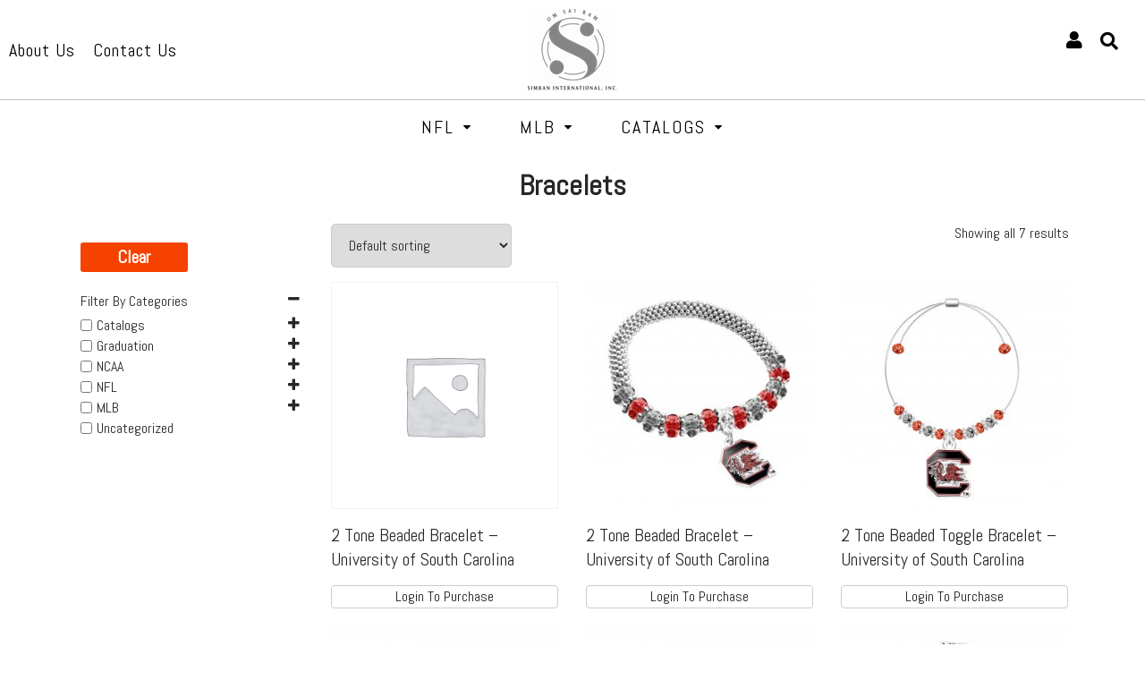

--- FILE ---
content_type: text/html; charset=UTF-8
request_url: https://simran-intl.com/product-category/ncaa/university-of-south-carolina/bracelets-university-of-south-carolina/
body_size: 41278
content:
<!DOCTYPE html>
<html lang="en-US">
<head>
	<meta charset="UTF-8" />
	<meta name="viewport" content="width=device-width, initial-scale=1" />
	<link rel="profile" href="http://gmpg.org/xfn/11" />
	<link rel="pingback" href="https://simran-intl.com/xmlrpc.php" />
	<title>Bracelets &#8211; Simran International</title>
<meta name='robots' content='max-image-preview:large' />
	<style>img:is([sizes="auto" i], [sizes^="auto," i]) { contain-intrinsic-size: 3000px 1500px }</style>
	<link rel='dns-prefetch' href='//cdn.datatables.net' />
<link rel='dns-prefetch' href='//cdnjs.cloudflare.com' />
<link rel='dns-prefetch' href='//www.jqueryscript.net' />
<link rel='dns-prefetch' href='//use.fontawesome.com' />
<link rel="alternate" type="application/rss+xml" title="Simran International &raquo; Feed" href="https://simran-intl.com/feed/" />
<link rel="alternate" type="application/rss+xml" title="Simran International &raquo; Comments Feed" href="https://simran-intl.com/comments/feed/" />
<link rel="alternate" type="application/rss+xml" title="Simran International &raquo; Bracelets Category Feed" href="https://simran-intl.com/product-category/ncaa/university-of-south-carolina/bracelets-university-of-south-carolina/feed/" />
<script>
window._wpemojiSettings = {"baseUrl":"https:\/\/s.w.org\/images\/core\/emoji\/16.0.1\/72x72\/","ext":".png","svgUrl":"https:\/\/s.w.org\/images\/core\/emoji\/16.0.1\/svg\/","svgExt":".svg","source":{"concatemoji":"https:\/\/simran-intl.com\/wp-includes\/js\/wp-emoji-release.min.js?ver=19a40110e8365391af02b3e5be5bf1f0"}};
/*! This file is auto-generated */
!function(s,n){var o,i,e;function c(e){try{var t={supportTests:e,timestamp:(new Date).valueOf()};sessionStorage.setItem(o,JSON.stringify(t))}catch(e){}}function p(e,t,n){e.clearRect(0,0,e.canvas.width,e.canvas.height),e.fillText(t,0,0);var t=new Uint32Array(e.getImageData(0,0,e.canvas.width,e.canvas.height).data),a=(e.clearRect(0,0,e.canvas.width,e.canvas.height),e.fillText(n,0,0),new Uint32Array(e.getImageData(0,0,e.canvas.width,e.canvas.height).data));return t.every(function(e,t){return e===a[t]})}function u(e,t){e.clearRect(0,0,e.canvas.width,e.canvas.height),e.fillText(t,0,0);for(var n=e.getImageData(16,16,1,1),a=0;a<n.data.length;a++)if(0!==n.data[a])return!1;return!0}function f(e,t,n,a){switch(t){case"flag":return n(e,"\ud83c\udff3\ufe0f\u200d\u26a7\ufe0f","\ud83c\udff3\ufe0f\u200b\u26a7\ufe0f")?!1:!n(e,"\ud83c\udde8\ud83c\uddf6","\ud83c\udde8\u200b\ud83c\uddf6")&&!n(e,"\ud83c\udff4\udb40\udc67\udb40\udc62\udb40\udc65\udb40\udc6e\udb40\udc67\udb40\udc7f","\ud83c\udff4\u200b\udb40\udc67\u200b\udb40\udc62\u200b\udb40\udc65\u200b\udb40\udc6e\u200b\udb40\udc67\u200b\udb40\udc7f");case"emoji":return!a(e,"\ud83e\udedf")}return!1}function g(e,t,n,a){var r="undefined"!=typeof WorkerGlobalScope&&self instanceof WorkerGlobalScope?new OffscreenCanvas(300,150):s.createElement("canvas"),o=r.getContext("2d",{willReadFrequently:!0}),i=(o.textBaseline="top",o.font="600 32px Arial",{});return e.forEach(function(e){i[e]=t(o,e,n,a)}),i}function t(e){var t=s.createElement("script");t.src=e,t.defer=!0,s.head.appendChild(t)}"undefined"!=typeof Promise&&(o="wpEmojiSettingsSupports",i=["flag","emoji"],n.supports={everything:!0,everythingExceptFlag:!0},e=new Promise(function(e){s.addEventListener("DOMContentLoaded",e,{once:!0})}),new Promise(function(t){var n=function(){try{var e=JSON.parse(sessionStorage.getItem(o));if("object"==typeof e&&"number"==typeof e.timestamp&&(new Date).valueOf()<e.timestamp+604800&&"object"==typeof e.supportTests)return e.supportTests}catch(e){}return null}();if(!n){if("undefined"!=typeof Worker&&"undefined"!=typeof OffscreenCanvas&&"undefined"!=typeof URL&&URL.createObjectURL&&"undefined"!=typeof Blob)try{var e="postMessage("+g.toString()+"("+[JSON.stringify(i),f.toString(),p.toString(),u.toString()].join(",")+"));",a=new Blob([e],{type:"text/javascript"}),r=new Worker(URL.createObjectURL(a),{name:"wpTestEmojiSupports"});return void(r.onmessage=function(e){c(n=e.data),r.terminate(),t(n)})}catch(e){}c(n=g(i,f,p,u))}t(n)}).then(function(e){for(var t in e)n.supports[t]=e[t],n.supports.everything=n.supports.everything&&n.supports[t],"flag"!==t&&(n.supports.everythingExceptFlag=n.supports.everythingExceptFlag&&n.supports[t]);n.supports.everythingExceptFlag=n.supports.everythingExceptFlag&&!n.supports.flag,n.DOMReady=!1,n.readyCallback=function(){n.DOMReady=!0}}).then(function(){return e}).then(function(){var e;n.supports.everything||(n.readyCallback(),(e=n.source||{}).concatemoji?t(e.concatemoji):e.wpemoji&&e.twemoji&&(t(e.twemoji),t(e.wpemoji)))}))}((window,document),window._wpemojiSettings);
</script>
<style id='wp-emoji-styles-inline-css'>

	img.wp-smiley, img.emoji {
		display: inline !important;
		border: none !important;
		box-shadow: none !important;
		height: 1em !important;
		width: 1em !important;
		margin: 0 0.07em !important;
		vertical-align: -0.1em !important;
		background: none !important;
		padding: 0 !important;
	}
</style>
<link rel='stylesheet' id='wp-block-library-css' href='https://simran-intl.com/wp-includes/css/dist/block-library/style.min.css?ver=19a40110e8365391af02b3e5be5bf1f0' media='all' />
<style id='classic-theme-styles-inline-css'>
/*! This file is auto-generated */
.wp-block-button__link{color:#fff;background-color:#32373c;border-radius:9999px;box-shadow:none;text-decoration:none;padding:calc(.667em + 2px) calc(1.333em + 2px);font-size:1.125em}.wp-block-file__button{background:#32373c;color:#fff;text-decoration:none}
</style>
<link rel='stylesheet' id='wc-blocks-vendors-style-css' href='https://simran-intl.com/wp-content/plugins/woocommerce/packages/woocommerce-blocks/build/wc-blocks-vendors-style.css?ver=8.0.0' media='all' />
<link rel='stylesheet' id='wc-blocks-style-css' href='https://simran-intl.com/wp-content/plugins/woocommerce/packages/woocommerce-blocks/build/wc-blocks-style.css?ver=8.0.0' media='all' />
<style id='global-styles-inline-css'>
:root{--wp--preset--aspect-ratio--square: 1;--wp--preset--aspect-ratio--4-3: 4/3;--wp--preset--aspect-ratio--3-4: 3/4;--wp--preset--aspect-ratio--3-2: 3/2;--wp--preset--aspect-ratio--2-3: 2/3;--wp--preset--aspect-ratio--16-9: 16/9;--wp--preset--aspect-ratio--9-16: 9/16;--wp--preset--color--black: #000000;--wp--preset--color--cyan-bluish-gray: #abb8c3;--wp--preset--color--white: #ffffff;--wp--preset--color--pale-pink: #f78da7;--wp--preset--color--vivid-red: #cf2e2e;--wp--preset--color--luminous-vivid-orange: #ff6900;--wp--preset--color--luminous-vivid-amber: #fcb900;--wp--preset--color--light-green-cyan: #7bdcb5;--wp--preset--color--vivid-green-cyan: #00d084;--wp--preset--color--pale-cyan-blue: #8ed1fc;--wp--preset--color--vivid-cyan-blue: #0693e3;--wp--preset--color--vivid-purple: #9b51e0;--wp--preset--gradient--vivid-cyan-blue-to-vivid-purple: linear-gradient(135deg,rgba(6,147,227,1) 0%,rgb(155,81,224) 100%);--wp--preset--gradient--light-green-cyan-to-vivid-green-cyan: linear-gradient(135deg,rgb(122,220,180) 0%,rgb(0,208,130) 100%);--wp--preset--gradient--luminous-vivid-amber-to-luminous-vivid-orange: linear-gradient(135deg,rgba(252,185,0,1) 0%,rgba(255,105,0,1) 100%);--wp--preset--gradient--luminous-vivid-orange-to-vivid-red: linear-gradient(135deg,rgba(255,105,0,1) 0%,rgb(207,46,46) 100%);--wp--preset--gradient--very-light-gray-to-cyan-bluish-gray: linear-gradient(135deg,rgb(238,238,238) 0%,rgb(169,184,195) 100%);--wp--preset--gradient--cool-to-warm-spectrum: linear-gradient(135deg,rgb(74,234,220) 0%,rgb(151,120,209) 20%,rgb(207,42,186) 40%,rgb(238,44,130) 60%,rgb(251,105,98) 80%,rgb(254,248,76) 100%);--wp--preset--gradient--blush-light-purple: linear-gradient(135deg,rgb(255,206,236) 0%,rgb(152,150,240) 100%);--wp--preset--gradient--blush-bordeaux: linear-gradient(135deg,rgb(254,205,165) 0%,rgb(254,45,45) 50%,rgb(107,0,62) 100%);--wp--preset--gradient--luminous-dusk: linear-gradient(135deg,rgb(255,203,112) 0%,rgb(199,81,192) 50%,rgb(65,88,208) 100%);--wp--preset--gradient--pale-ocean: linear-gradient(135deg,rgb(255,245,203) 0%,rgb(182,227,212) 50%,rgb(51,167,181) 100%);--wp--preset--gradient--electric-grass: linear-gradient(135deg,rgb(202,248,128) 0%,rgb(113,206,126) 100%);--wp--preset--gradient--midnight: linear-gradient(135deg,rgb(2,3,129) 0%,rgb(40,116,252) 100%);--wp--preset--font-size--small: 13px;--wp--preset--font-size--medium: 20px;--wp--preset--font-size--large: 36px;--wp--preset--font-size--x-large: 42px;--wp--preset--spacing--20: 0.44rem;--wp--preset--spacing--30: 0.67rem;--wp--preset--spacing--40: 1rem;--wp--preset--spacing--50: 1.5rem;--wp--preset--spacing--60: 2.25rem;--wp--preset--spacing--70: 3.38rem;--wp--preset--spacing--80: 5.06rem;--wp--preset--shadow--natural: 6px 6px 9px rgba(0, 0, 0, 0.2);--wp--preset--shadow--deep: 12px 12px 50px rgba(0, 0, 0, 0.4);--wp--preset--shadow--sharp: 6px 6px 0px rgba(0, 0, 0, 0.2);--wp--preset--shadow--outlined: 6px 6px 0px -3px rgba(255, 255, 255, 1), 6px 6px rgba(0, 0, 0, 1);--wp--preset--shadow--crisp: 6px 6px 0px rgba(0, 0, 0, 1);}:where(.is-layout-flex){gap: 0.5em;}:where(.is-layout-grid){gap: 0.5em;}body .is-layout-flex{display: flex;}.is-layout-flex{flex-wrap: wrap;align-items: center;}.is-layout-flex > :is(*, div){margin: 0;}body .is-layout-grid{display: grid;}.is-layout-grid > :is(*, div){margin: 0;}:where(.wp-block-columns.is-layout-flex){gap: 2em;}:where(.wp-block-columns.is-layout-grid){gap: 2em;}:where(.wp-block-post-template.is-layout-flex){gap: 1.25em;}:where(.wp-block-post-template.is-layout-grid){gap: 1.25em;}.has-black-color{color: var(--wp--preset--color--black) !important;}.has-cyan-bluish-gray-color{color: var(--wp--preset--color--cyan-bluish-gray) !important;}.has-white-color{color: var(--wp--preset--color--white) !important;}.has-pale-pink-color{color: var(--wp--preset--color--pale-pink) !important;}.has-vivid-red-color{color: var(--wp--preset--color--vivid-red) !important;}.has-luminous-vivid-orange-color{color: var(--wp--preset--color--luminous-vivid-orange) !important;}.has-luminous-vivid-amber-color{color: var(--wp--preset--color--luminous-vivid-amber) !important;}.has-light-green-cyan-color{color: var(--wp--preset--color--light-green-cyan) !important;}.has-vivid-green-cyan-color{color: var(--wp--preset--color--vivid-green-cyan) !important;}.has-pale-cyan-blue-color{color: var(--wp--preset--color--pale-cyan-blue) !important;}.has-vivid-cyan-blue-color{color: var(--wp--preset--color--vivid-cyan-blue) !important;}.has-vivid-purple-color{color: var(--wp--preset--color--vivid-purple) !important;}.has-black-background-color{background-color: var(--wp--preset--color--black) !important;}.has-cyan-bluish-gray-background-color{background-color: var(--wp--preset--color--cyan-bluish-gray) !important;}.has-white-background-color{background-color: var(--wp--preset--color--white) !important;}.has-pale-pink-background-color{background-color: var(--wp--preset--color--pale-pink) !important;}.has-vivid-red-background-color{background-color: var(--wp--preset--color--vivid-red) !important;}.has-luminous-vivid-orange-background-color{background-color: var(--wp--preset--color--luminous-vivid-orange) !important;}.has-luminous-vivid-amber-background-color{background-color: var(--wp--preset--color--luminous-vivid-amber) !important;}.has-light-green-cyan-background-color{background-color: var(--wp--preset--color--light-green-cyan) !important;}.has-vivid-green-cyan-background-color{background-color: var(--wp--preset--color--vivid-green-cyan) !important;}.has-pale-cyan-blue-background-color{background-color: var(--wp--preset--color--pale-cyan-blue) !important;}.has-vivid-cyan-blue-background-color{background-color: var(--wp--preset--color--vivid-cyan-blue) !important;}.has-vivid-purple-background-color{background-color: var(--wp--preset--color--vivid-purple) !important;}.has-black-border-color{border-color: var(--wp--preset--color--black) !important;}.has-cyan-bluish-gray-border-color{border-color: var(--wp--preset--color--cyan-bluish-gray) !important;}.has-white-border-color{border-color: var(--wp--preset--color--white) !important;}.has-pale-pink-border-color{border-color: var(--wp--preset--color--pale-pink) !important;}.has-vivid-red-border-color{border-color: var(--wp--preset--color--vivid-red) !important;}.has-luminous-vivid-orange-border-color{border-color: var(--wp--preset--color--luminous-vivid-orange) !important;}.has-luminous-vivid-amber-border-color{border-color: var(--wp--preset--color--luminous-vivid-amber) !important;}.has-light-green-cyan-border-color{border-color: var(--wp--preset--color--light-green-cyan) !important;}.has-vivid-green-cyan-border-color{border-color: var(--wp--preset--color--vivid-green-cyan) !important;}.has-pale-cyan-blue-border-color{border-color: var(--wp--preset--color--pale-cyan-blue) !important;}.has-vivid-cyan-blue-border-color{border-color: var(--wp--preset--color--vivid-cyan-blue) !important;}.has-vivid-purple-border-color{border-color: var(--wp--preset--color--vivid-purple) !important;}.has-vivid-cyan-blue-to-vivid-purple-gradient-background{background: var(--wp--preset--gradient--vivid-cyan-blue-to-vivid-purple) !important;}.has-light-green-cyan-to-vivid-green-cyan-gradient-background{background: var(--wp--preset--gradient--light-green-cyan-to-vivid-green-cyan) !important;}.has-luminous-vivid-amber-to-luminous-vivid-orange-gradient-background{background: var(--wp--preset--gradient--luminous-vivid-amber-to-luminous-vivid-orange) !important;}.has-luminous-vivid-orange-to-vivid-red-gradient-background{background: var(--wp--preset--gradient--luminous-vivid-orange-to-vivid-red) !important;}.has-very-light-gray-to-cyan-bluish-gray-gradient-background{background: var(--wp--preset--gradient--very-light-gray-to-cyan-bluish-gray) !important;}.has-cool-to-warm-spectrum-gradient-background{background: var(--wp--preset--gradient--cool-to-warm-spectrum) !important;}.has-blush-light-purple-gradient-background{background: var(--wp--preset--gradient--blush-light-purple) !important;}.has-blush-bordeaux-gradient-background{background: var(--wp--preset--gradient--blush-bordeaux) !important;}.has-luminous-dusk-gradient-background{background: var(--wp--preset--gradient--luminous-dusk) !important;}.has-pale-ocean-gradient-background{background: var(--wp--preset--gradient--pale-ocean) !important;}.has-electric-grass-gradient-background{background: var(--wp--preset--gradient--electric-grass) !important;}.has-midnight-gradient-background{background: var(--wp--preset--gradient--midnight) !important;}.has-small-font-size{font-size: var(--wp--preset--font-size--small) !important;}.has-medium-font-size{font-size: var(--wp--preset--font-size--medium) !important;}.has-large-font-size{font-size: var(--wp--preset--font-size--large) !important;}.has-x-large-font-size{font-size: var(--wp--preset--font-size--x-large) !important;}
:where(.wp-block-post-template.is-layout-flex){gap: 1.25em;}:where(.wp-block-post-template.is-layout-grid){gap: 1.25em;}
:where(.wp-block-columns.is-layout-flex){gap: 2em;}:where(.wp-block-columns.is-layout-grid){gap: 2em;}
:root :where(.wp-block-pullquote){font-size: 1.5em;line-height: 1.6;}
</style>
<link rel='stylesheet' id='contact-form-7-css' href='https://simran-intl.com/wp-content/plugins/contact-form-7/includes/css/styles.css?ver=5.6.2' media='all' />
<style id='contact-form-7-inline-css'>
.wpcf7 .wpcf7-recaptcha iframe {margin-bottom: 0;}.wpcf7 .wpcf7-recaptcha[data-align="center"] > div {margin: 0 auto;}.wpcf7 .wpcf7-recaptcha[data-align="right"] > div {margin: 0 0 0 auto;}
</style>
<link rel='stylesheet' id='bootstrap-style1-css' href='https://cdnjs.cloudflare.com/ajax/libs/twitter-bootstrap/4.5.2/css/bootstrap.css?ver=19a40110e8365391af02b3e5be5bf1f0' media='all' />
<link rel='stylesheet' id='bootstrap4-style1-css' href='https://cdn.datatables.net/1.10.23/css/dataTables.bootstrap4.min.css?ver=19a40110e8365391af02b3e5be5bf1f0' media='all' />
<link rel='stylesheet' id='dateTime-style1-css' href='https://cdn.datatables.net/datetime/1.1.1/css/dataTables.dateTime.min.css?ver=19a40110e8365391af02b3e5be5bf1f0' media='all' />
<link rel='stylesheet' id='buttons-style1-css' href='//cdn.datatables.net/buttons/1.3.1/css/buttons.bootstrap4.min.css?ver=19a40110e8365391af02b3e5be5bf1f0' media='all' />
<link rel='stylesheet' id='jquerysctipttop1-css' href='https://www.jqueryscript.net/css/jquerysctipttop.css?ver=19a40110e8365391af02b3e5be5bf1f0' media='all' />
<link rel='stylesheet' id='edittable-style1-css' href='https://simran-intl.com/wp-content/plugins/subscriber-tecziq/css/custom.css?ver=19a40110e8365391af02b3e5be5bf1f0' media='all' />
<link rel='stylesheet' id='woocommerce-layout-css' href='https://simran-intl.com/wp-content/plugins/woocommerce/assets/css/woocommerce-layout.css?ver=6.8.0' media='all' />
<link rel='stylesheet' id='woocommerce-smallscreen-css' href='https://simran-intl.com/wp-content/plugins/woocommerce/assets/css/woocommerce-smallscreen.css?ver=6.8.0' media='only screen and (max-width: 768px)' />
<link rel='stylesheet' id='woocommerce-general-css' href='https://simran-intl.com/wp-content/plugins/woocommerce/assets/css/woocommerce.css?ver=6.8.0' media='all' />
<style id='woocommerce-inline-inline-css'>
.woocommerce form .form-row .required { visibility: visible; }
</style>
<link rel='stylesheet' id='hfe-style-css' href='https://simran-intl.com/wp-content/plugins/header-footer-elementor/assets/css/header-footer-elementor.css?ver=1.6.12' media='all' />
<link rel='stylesheet' id='elementor-icons-css' href='https://simran-intl.com/wp-content/plugins/elementor/assets/lib/eicons/css/elementor-icons.min.css?ver=5.15.0' media='all' />
<link rel='stylesheet' id='elementor-frontend-css' href='https://simran-intl.com/wp-content/plugins/elementor/assets/css/frontend-lite.min.css?ver=3.6.6' media='all' />
<link rel='stylesheet' id='elementor-post-121-css' href='https://simran-intl.com/wp-content/uploads/elementor/css/post-121.css?ver=1654850506' media='all' />
<link rel='stylesheet' id='ultraaddons-widgets-style-css' href='https://simran-intl.com/wp-content/plugins/ultraaddons-elementor-lite/assets/css/widgets.css?ver=19a40110e8365391af02b3e5be5bf1f0' media='all' />
<link rel='stylesheet' id='ultraaddons-advance-heading-css' href='https://simran-intl.com/wp-content/plugins/ultraaddons-elementor-lite/assets/css/widgets/advance-heading.css?ver=1.1.3.0' media='all' />
<link rel='stylesheet' id='ultraaddons-info-box-css' href='https://simran-intl.com/wp-content/plugins/ultraaddons-elementor-lite/assets/css/widgets/info-box.css?ver=1.1.3.0' media='all' />
<link rel='stylesheet' id='ultraaddons-countdown-timer-css' href='https://simran-intl.com/wp-content/plugins/ultraaddons-elementor-lite/assets/css/widgets/countdown-timer.css?ver=1.1.3.0' media='all' />
<link rel='stylesheet' id='ultraaddons-product-table-css' href='https://simran-intl.com/wp-content/plugins/ultraaddons-elementor-lite/assets/css/widgets/product-table.css?ver=1.1.3.0' media='all' />
<link rel='stylesheet' id='ultraaddons-contact-form7-css' href='https://simran-intl.com/wp-content/plugins/ultraaddons-elementor-lite/assets/css/widgets/contact-form7.css?ver=1.1.3.0' media='all' />
<link rel='stylesheet' id='ultraaddons-icon-box-css' href='https://simran-intl.com/wp-content/plugins/ultraaddons-elementor-lite/assets/css/widgets/icon-box.css?ver=1.1.3.0' media='all' />
<link rel='stylesheet' id='ultraaddons-wc-products-css' href='https://simran-intl.com/wp-content/plugins/ultraaddons-elementor-lite/assets/css/widgets/wc-products.css?ver=1.1.3.0' media='all' />
<link rel='stylesheet' id='ultraaddons-testimonial-box-css' href='https://simran-intl.com/wp-content/plugins/ultraaddons-elementor-lite/assets/css/widgets/testimonial-box.css?ver=1.1.3.0' media='all' />
<link rel='stylesheet' id='ultraaddons-team-box-css' href='https://simran-intl.com/wp-content/plugins/ultraaddons-elementor-lite/assets/css/widgets/team-box.css?ver=1.1.3.0' media='all' />
<link rel='stylesheet' id='ultraaddons-counter-box-css' href='https://simran-intl.com/wp-content/plugins/ultraaddons-elementor-lite/assets/css/widgets/counter-box.css?ver=1.1.3.0' media='all' />
<link rel='stylesheet' id='ultraaddons-gallery-box-css' href='https://simran-intl.com/wp-content/plugins/ultraaddons-elementor-lite/assets/css/widgets/gallery-box.css?ver=1.1.3.0' media='all' />
<link rel='stylesheet' id='ultraaddons-offer-card-css' href='https://simran-intl.com/wp-content/plugins/ultraaddons-elementor-lite/assets/css/widgets/offer-card.css?ver=1.1.3.0' media='all' />
<link rel='stylesheet' id='ultraaddons-recent-blog-css' href='https://simran-intl.com/wp-content/plugins/ultraaddons-elementor-lite/assets/css/widgets/recent-blog.css?ver=1.1.3.0' media='all' />
<link rel='stylesheet' id='ultraaddons-wordpress-plugin-stats-css' href='https://simran-intl.com/wp-content/plugins/ultraaddons-elementor-lite/assets/css/widgets/wordpress-plugin-stats.css?ver=1.1.3.0' media='all' />
<link rel='stylesheet' id='ultraaddons-post-title-css' href='https://simran-intl.com/wp-content/plugins/ultraaddons-elementor-lite/assets/css/widgets/post-title.css?ver=1.1.3.0' media='all' />
<link rel='stylesheet' id='ultraaddons-breadcrumb-css' href='https://simran-intl.com/wp-content/plugins/ultraaddons-elementor-lite/assets/css/widgets/breadcrumb.css?ver=1.1.3.0' media='all' />
<link rel='stylesheet' id='ultraaddons-alert-css' href='https://simran-intl.com/wp-content/plugins/ultraaddons-elementor-lite/assets/css/widgets/alert.css?ver=1.1.3.0' media='all' />
<link rel='stylesheet' id='ultraaddons-timeline-css' href='https://simran-intl.com/wp-content/plugins/ultraaddons-elementor-lite/assets/css/widgets/timeline.css?ver=1.1.3.0' media='all' />
<link rel='stylesheet' id='ultraaddons-image-accordion-css' href='https://simran-intl.com/wp-content/plugins/ultraaddons-elementor-lite/assets/css/widgets/image-accordion.css?ver=1.1.3.0' media='all' />
<link rel='stylesheet' id='ultraaddons-product-accordion-css' href='https://simran-intl.com/wp-content/plugins/ultraaddons-elementor-lite/assets/css/widgets/product-accordion.css?ver=1.1.3.0' media='all' />
<link rel='stylesheet' id='ultraaddons-accordion-css' href='https://simran-intl.com/wp-content/plugins/ultraaddons-elementor-lite/assets/css/widgets/accordion.css?ver=1.1.3.0' media='all' />
<link rel='stylesheet' id='ultraaddons-drop-caps-css' href='https://simran-intl.com/wp-content/plugins/ultraaddons-elementor-lite/assets/css/widgets/drop-caps.css?ver=1.1.3.0' media='all' />
<link rel='stylesheet' id='ultraaddons-animated-headline-css' href='https://simran-intl.com/wp-content/plugins/ultraaddons-elementor-lite/assets/css/widgets/animated-headline.css?ver=1.1.3.0' media='all' />
<link rel='stylesheet' id='ultraaddons-flip-box-css' href='https://simran-intl.com/wp-content/plugins/ultraaddons-elementor-lite/assets/css/widgets/flip-box.css?ver=1.1.3.0' media='all' />
<link rel='stylesheet' id='ultraaddons-dual-color-heading-css' href='https://simran-intl.com/wp-content/plugins/ultraaddons-elementor-lite/assets/css/widgets/dual-color-heading.css?ver=1.1.3.0' media='all' />
<link rel='stylesheet' id='ultraaddons-step-flow-css' href='https://simran-intl.com/wp-content/plugins/ultraaddons-elementor-lite/assets/css/widgets/step-flow.css?ver=1.1.3.0' media='all' />
<link rel='stylesheet' id='ultraaddons-news-ticker-css' href='https://simran-intl.com/wp-content/plugins/ultraaddons-elementor-lite/assets/css/widgets/news-ticker.css?ver=1.1.3.0' media='all' />
<link rel='stylesheet' id='ultraaddons-card-css' href='https://simran-intl.com/wp-content/plugins/ultraaddons-elementor-lite/assets/css/widgets/card.css?ver=1.1.3.0' media='all' />
<link rel='stylesheet' id='ultraaddons-skill-chart-css' href='https://simran-intl.com/wp-content/plugins/ultraaddons-elementor-lite/assets/css/widgets/skill-chart.css?ver=1.1.3.0' media='all' />
<link rel='stylesheet' id='ultraaddons-work-hour-css' href='https://simran-intl.com/wp-content/plugins/ultraaddons-elementor-lite/assets/css/widgets/work-hour.css?ver=1.1.3.0' media='all' />
<link rel='stylesheet' id='ultraaddons-product-flip-css' href='https://simran-intl.com/wp-content/plugins/ultraaddons-elementor-lite/assets/css/widgets/product-flip.css?ver=1.1.3.0' media='all' />
<link rel='stylesheet' id='ultraaddons-product-carousel-css' href='https://simran-intl.com/wp-content/plugins/ultraaddons-elementor-lite/assets/css/widgets/product-carousel.css?ver=1.1.3.0' media='all' />
<link rel='stylesheet' id='ultraaddons-image-hover-3d-css' href='https://simran-intl.com/wp-content/plugins/ultraaddons-elementor-lite/assets/css/widgets/image-hover-3d.css?ver=1.1.3.0' media='all' />
<link rel='stylesheet' id='ultraaddons-post-timeline-css' href='https://simran-intl.com/wp-content/plugins/ultraaddons-elementor-lite/assets/css/widgets/post-timeline.css?ver=1.1.3.0' media='all' />
<link rel='stylesheet' id='ultraaddons-moving-letters-css' href='https://simran-intl.com/wp-content/plugins/ultraaddons-elementor-lite/assets/css/widgets/moving-letters.css?ver=1.1.3.0' media='all' />
<link rel='stylesheet' id='ultraaddons-product-grid-css' href='https://simran-intl.com/wp-content/plugins/ultraaddons-elementor-lite/assets/css/widgets/product-grid.css?ver=1.1.3.0' media='all' />
<link rel='stylesheet' id='ultraaddons-hotspot-css' href='https://simran-intl.com/wp-content/plugins/ultraaddons-elementor-lite/assets/css/widgets/hotspot.css?ver=1.1.3.0' media='all' />
<link rel='stylesheet' id='ultraaddons-product-category-grid-css' href='https://simran-intl.com/wp-content/plugins/ultraaddons-elementor-lite/assets/css/widgets/product-category-grid.css?ver=1.1.3.0' media='all' />
<link rel='stylesheet' id='ultraaddons-hero-slider-css' href='https://simran-intl.com/wp-content/plugins/ultraaddons-elementor-lite/assets/css/widgets/hero-slider.css?ver=1.1.3.0' media='all' />
<link rel='stylesheet' id='ultraaddons-navigation-menu-css' href='https://simran-intl.com/wp-content/plugins/ultraaddons-elementor-lite/assets/css/widgets/navigation-menu.css?ver=1.1.3.0' media='all' />
<link rel='stylesheet' id='ultraaddons-formidable-form-css' href='https://simran-intl.com/wp-content/plugins/ultraaddons-elementor-lite/assets/css/widgets/formidable-form.css?ver=1.1.3.0' media='all' />
<link rel='stylesheet' id='ultraaddons-caldera-forms-css' href='https://simran-intl.com/wp-content/plugins/ultraaddons-elementor-lite/assets/css/widgets/caldera-forms.css?ver=1.1.3.0' media='all' />
<link rel='stylesheet' id='elementor-post-122-css' href='https://simran-intl.com/wp-content/uploads/elementor/css/post-122.css?ver=1654850506' media='all' />
<link rel='stylesheet' id='hover-css-css' href='https://simran-intl.com/wp-content/plugins/ultraaddons-elementor-lite/assets/vendor/hover-css/css/hover-min.css?ver=1.1.3.0' media='all' />
<link rel='stylesheet' id='NewsTicker-css' href='https://simran-intl.com/wp-content/plugins/ultraaddons-elementor-lite/assets/vendor/css/breaking-news-ticker.css?ver=19a40110e8365391af02b3e5be5bf1f0' media='all' />
<link rel='stylesheet' id='swiffySlider-css' href='https://simran-intl.com/wp-content/plugins/ultraaddons-elementor-lite/assets/vendor/swiffy-slider/dist/css/swiffy-slider.min.css?ver=1.1.3.0' media='all' />
<link rel='stylesheet' id='swiper-css' href='https://simran-intl.com/wp-content/plugins/ultraaddons-elementor-lite/assets/vendor/swiper/css/swiper.min.css?ver=19a40110e8365391af02b3e5be5bf1f0' media='all' />
<link rel='stylesheet' id='navbarjs-css' href='https://simran-intl.com/wp-content/plugins/ultraaddons-elementor-lite/assets/vendor/navbar/css/navbar.css?ver=19a40110e8365391af02b3e5be5bf1f0' media='all' />
<link rel='stylesheet' id='adv-pricing-css' href='https://simran-intl.com/wp-content/plugins/ultraaddons-elementor-lite/assets/vendor/pricing/css/pricing.css?ver=19a40110e8365391af02b3e5be5bf1f0' media='all' />
<link rel='stylesheet' id='modal-video-css' href='https://simran-intl.com/wp-content/plugins/ultraaddons-elementor-lite/assets/vendor/modal-video/css/modal-video.min.css?ver=1.1.3.0' media='all' />
<link rel='stylesheet' id='hfe-widgets-style-css' href='https://simran-intl.com/wp-content/plugins/header-footer-elementor/inc/widgets-css/frontend.css?ver=1.6.12' media='all' />
<link rel='stylesheet' id='elementor-post-272-css' href='https://simran-intl.com/wp-content/uploads/elementor/css/post-272.css?ver=1663333847' media='all' />
<link rel='stylesheet' id='animate-css' href='https://simran-intl.com/wp-content/plugins/ultraaddons-elementor-lite/assets/vendor/css/animate.min.css?ver=19a40110e8365391af02b3e5be5bf1f0' media='all' />
<link rel='stylesheet' id='ultraaddons-icon-font-css' href='https://simran-intl.com/wp-content/plugins/ultraaddons-elementor-lite/assets/icons/ultraaddons/css/ultraaddons.css?ver=19a40110e8365391af02b3e5be5bf1f0' media='all' />
<link rel='stylesheet' id='ultraaddons-extra-icons-style-css' href='https://simran-intl.com/wp-content/plugins/ultraaddons-elementor-lite/assets/icons/ultra-addons-extra/css/fontello.css?ver=19a40110e8365391af02b3e5be5bf1f0' media='all' />
<link rel='stylesheet' id='simraninternational-style-css' href='https://simran-intl.com/wp-content/themes/simraninternational/style.css?ver=1.0.0' media='all' />
<link rel='stylesheet' id='slider_item-css' href='https://simran-intl.com/wp-content/themes/simraninternational/css/slider_item.css?ver=19a40110e8365391af02b3e5be5bf1f0' media='all' />
<link rel='stylesheet' id='owlcarousel-css' href='https://cdnjs.cloudflare.com/ajax/libs/OwlCarousel2/2.3.4/assets/owl.carousel.min.css?ver=19a40110e8365391af02b3e5be5bf1f0' media='all' />
<link rel='stylesheet' id='bootstrap-min-css' href='https://simran-intl.com/wp-content/themes/simraninternational/css/bootstrap.min.css?ver=19a40110e8365391af02b3e5be5bf1f0' media='all' />
<link rel='stylesheet' id='fontawesome-bootstrap-css' href='https://use.fontawesome.com/releases/v5.6.3/css/all.css?ver=19a40110e8365391af02b3e5be5bf1f0' media='all' />
<link rel='stylesheet' id='google-fonts-1-css' href='https://fonts.googleapis.com/css?family=Abel%3A100%2C100italic%2C200%2C200italic%2C300%2C300italic%2C400%2C400italic%2C500%2C500italic%2C600%2C600italic%2C700%2C700italic%2C800%2C800italic%2C900%2C900italic&#038;display=auto&#038;ver=19a40110e8365391af02b3e5be5bf1f0' media='all' />
<link rel='stylesheet' id='elementor-icons-shared-0-css' href='https://simran-intl.com/wp-content/plugins/elementor/assets/lib/font-awesome/css/fontawesome.min.css?ver=5.15.3' media='all' />
<link rel='stylesheet' id='elementor-icons-fa-solid-css' href='https://simran-intl.com/wp-content/plugins/elementor/assets/lib/font-awesome/css/solid.min.css?ver=5.15.3' media='all' />
<link rel='stylesheet' id='elementor-icons-fa-regular-css' href='https://simran-intl.com/wp-content/plugins/elementor/assets/lib/font-awesome/css/regular.min.css?ver=5.15.3' media='all' />
<link rel='stylesheet' id='elementor-icons-fa-brands-css' href='https://simran-intl.com/wp-content/plugins/elementor/assets/lib/font-awesome/css/brands.min.css?ver=5.15.3' media='all' />
<!--n2css--><script src="https://simran-intl.com/wp-includes/js/jquery/jquery.min.js?ver=3.7.1" id="jquery-core-js"></script>
<script src="https://simran-intl.com/wp-includes/js/jquery/jquery-migrate.min.js?ver=3.4.1" id="jquery-migrate-js"></script>
<script id="jquery-js-after">
var v = jQuery.fn.jquery;
			if (v && parseInt(v) >= 3 && window.self === window.top) {
				var readyList=[];
				window.originalReadyMethod = jQuery.fn.ready;
				jQuery.fn.ready = function(){
					if(arguments.length && arguments.length > 0 && typeof arguments[0] === "function") {
						readyList.push({"c": this, "a": arguments});
					}
					return window.originalReadyMethod.apply( this, arguments );
				};
				window.wpfReadyList = readyList;
			}
</script>
<script src="https://cdn.datatables.net/1.11.3/js/jquery.dataTables.min.js?ver=19a40110e8365391af02b3e5be5bf1f0" id="jquery-datatables-js1-js"></script>
<script src="https://cdn.datatables.net/1.11.3/js/dataTables.bootstrap4.min.js?ver=19a40110e8365391af02b3e5be5bf1f0" id="bootstrap-min.js1-js"></script>
<script src="https://cdnjs.cloudflare.com/ajax/libs/moment.js/2.18.1/moment.min.js?ver=19a40110e8365391af02b3e5be5bf1f0" id="moment-min.js1-js"></script>
<script src="https://cdn.datatables.net/datetime/1.1.1/js/dataTables.dateTime.min.js?ver=19a40110e8365391af02b3e5be5bf1f0" id="dateTime-min.js1-js"></script>
<script src="https://cdn.datatables.net/buttons/1.3.1/js/dataTables.buttons.min.js?ver=19a40110e8365391af02b3e5be5bf1f0" id="dataTablesbuttons-min.js1-js"></script>
<script src="https://cdn.datatables.net/buttons/1.3.1/js/buttons.bootstrap4.min.js?ver=19a40110e8365391af02b3e5be5bf1f0" id="buttons.bootstrap4.min1-js"></script>
<script src="https://cdnjs.cloudflare.com/ajax/libs/jszip/3.1.3/jszip.min.js?ver=19a40110e8365391af02b3e5be5bf1f0" id="jszip.js1-js"></script>
<script src="https://cdnjs.cloudflare.com/ajax/libs/pdfmake/0.1.53/pdfmake.min.js?ver=19a40110e8365391af02b3e5be5bf1f0" id="pdfmake-min.js1-js"></script>
<script src="https://cdnjs.cloudflare.com/ajax/libs/pdfmake/0.1.53/vfs_fonts.js?ver=19a40110e8365391af02b3e5be5bf1f0" id="vfs_fonts-min.js1-js"></script>
<script src="https://cdn.datatables.net/buttons/1.3.1/js/buttons.html5.min.js?ver=19a40110e8365391af02b3e5be5bf1f0" id="html5-min.js1-js"></script>
<script id="custom_pdf1-js-extra">
var common_data = {"ajax_url":"https:\/\/simran-intl.com\/maestro\/admin-ajax.php","ajaxnounce":"43646c8e3b"};
</script>
<script src="https://simran-intl.com/wp-content/plugins/subscriber-tecziq/js/subscriber-custom.js?ver=19a40110e8365391af02b3e5be5bf1f0" id="custom_pdf1-js"></script>
<script src="https://simran-intl.com/wp-content/plugins/ultraaddons-elementor-lite/assets/vendor/js/jquery.appear.js?ver=1.1.3.0" id="appear-js"></script>
<script src="https://simran-intl.com/wp-content/plugins/ultraaddons-elementor-lite/assets/vendor/js/jquery-count-to.js?ver=1.1.3.0" id="jquery-count-to-js"></script>
<link rel="https://api.w.org/" href="https://simran-intl.com/wp-json/" /><link rel="alternate" title="JSON" type="application/json" href="https://simran-intl.com/wp-json/wp/v2/product_cat/194" /><link rel="EditURI" type="application/rsd+xml" title="RSD" href="https://simran-intl.com/xmlrpc.php?rsd" />

	<noscript><style>.woocommerce-product-gallery{ opacity: 1 !important; }</style></noscript>
	<link rel="icon" href="https://simran-intl.com/wp-content/uploads/2022/02/cropped-favicon-3-32x32.png" sizes="32x32" />
<link rel="icon" href="https://simran-intl.com/wp-content/uploads/2022/02/cropped-favicon-3-192x192.png" sizes="192x192" />
<link rel="apple-touch-icon" href="https://simran-intl.com/wp-content/uploads/2022/02/cropped-favicon-3-180x180.png" />
<meta name="msapplication-TileImage" content="https://simran-intl.com/wp-content/uploads/2022/02/cropped-favicon-3-270x270.png" />
		<style id="wp-custom-css">
			.teamleauge-yes{display:none;}		</style>
		</head>

<body class="archive tax-product_cat term-bracelets-university-of-south-carolina term-194 wp-theme-simraninternational theme-simraninternational woocommerce woocommerce-page woocommerce-no-js ehf-header ehf-footer ehf-template-simraninternational ehf-stylesheet-simraninternational hfeed elementor-default elementor-kit-121">
<div id="page" class="hfeed site">

		<header id="masthead" itemscope="itemscope" itemtype="https://schema.org/WPHeader">
			<p class="main-title bhf-hidden" itemprop="headline"><a href="https://simran-intl.com" title="Simran International" rel="home">Simran International</a></p>
					<div data-elementor-type="wp-post" data-elementor-id="122" class="elementor elementor-122">
									<section class="elementor-section elementor-top-section elementor-element elementor-element-23999aa elementor-section-full_width elementor-section-height-default elementor-section-height-default" data-id="23999aa" data-element_type="section">
						<div class="elementor-container elementor-column-gap-default">
					<div class="elementor-column elementor-col-33 elementor-top-column elementor-element elementor-element-416600c" data-id="416600c" data-element_type="column">
			<div class="elementor-widget-wrap elementor-element-populated">
								<div class="elementor-element elementor-element-e147ec0 elementor-icon-list--layout-inline elementor-align-left elementor-mobile-align-center elementor-list-item-link-full_width elementor-widget elementor-widget-icon-list" data-id="e147ec0" data-element_type="widget" data-widget_type="icon-list.default">
				<div class="elementor-widget-container">
			<link rel="stylesheet" href="https://simran-intl.com/wp-content/plugins/elementor/assets/css/widget-icon-list.min.css">		<ul class="elementor-icon-list-items elementor-inline-items">
							<li class="elementor-icon-list-item elementor-inline-item">
											<a href="/about-us">

											<span class="elementor-icon-list-text">About Us</span>
											</a>
									</li>
								<li class="elementor-icon-list-item elementor-inline-item">
											<a href="/contact-us">

											<span class="elementor-icon-list-text">Contact Us</span>
											</a>
									</li>
						</ul>
				</div>
				</div>
					</div>
		</div>
				<div class="elementor-column elementor-col-33 elementor-top-column elementor-element elementor-element-60d3300" data-id="60d3300" data-element_type="column">
			<div class="elementor-widget-wrap elementor-element-populated">
								<div class="elementor-element elementor-element-b2c9429 logo elementor-widget elementor-widget-site-logo" data-id="b2c9429" data-element_type="widget" data-settings="{&quot;width_mobile&quot;:{&quot;unit&quot;:&quot;px&quot;,&quot;size&quot;:90,&quot;sizes&quot;:[]},&quot;align&quot;:&quot;center&quot;,&quot;width&quot;:{&quot;unit&quot;:&quot;%&quot;,&quot;size&quot;:&quot;&quot;,&quot;sizes&quot;:[]},&quot;width_tablet&quot;:{&quot;unit&quot;:&quot;%&quot;,&quot;size&quot;:&quot;&quot;,&quot;sizes&quot;:[]},&quot;space&quot;:{&quot;unit&quot;:&quot;%&quot;,&quot;size&quot;:&quot;&quot;,&quot;sizes&quot;:[]},&quot;space_tablet&quot;:{&quot;unit&quot;:&quot;%&quot;,&quot;size&quot;:&quot;&quot;,&quot;sizes&quot;:[]},&quot;space_mobile&quot;:{&quot;unit&quot;:&quot;%&quot;,&quot;size&quot;:&quot;&quot;,&quot;sizes&quot;:[]},&quot;image_border_radius&quot;:{&quot;unit&quot;:&quot;px&quot;,&quot;top&quot;:&quot;&quot;,&quot;right&quot;:&quot;&quot;,&quot;bottom&quot;:&quot;&quot;,&quot;left&quot;:&quot;&quot;,&quot;isLinked&quot;:true},&quot;image_border_radius_tablet&quot;:{&quot;unit&quot;:&quot;px&quot;,&quot;top&quot;:&quot;&quot;,&quot;right&quot;:&quot;&quot;,&quot;bottom&quot;:&quot;&quot;,&quot;left&quot;:&quot;&quot;,&quot;isLinked&quot;:true},&quot;image_border_radius_mobile&quot;:{&quot;unit&quot;:&quot;px&quot;,&quot;top&quot;:&quot;&quot;,&quot;right&quot;:&quot;&quot;,&quot;bottom&quot;:&quot;&quot;,&quot;left&quot;:&quot;&quot;,&quot;isLinked&quot;:true},&quot;caption_padding&quot;:{&quot;unit&quot;:&quot;px&quot;,&quot;top&quot;:&quot;&quot;,&quot;right&quot;:&quot;&quot;,&quot;bottom&quot;:&quot;&quot;,&quot;left&quot;:&quot;&quot;,&quot;isLinked&quot;:true},&quot;caption_padding_tablet&quot;:{&quot;unit&quot;:&quot;px&quot;,&quot;top&quot;:&quot;&quot;,&quot;right&quot;:&quot;&quot;,&quot;bottom&quot;:&quot;&quot;,&quot;left&quot;:&quot;&quot;,&quot;isLinked&quot;:true},&quot;caption_padding_mobile&quot;:{&quot;unit&quot;:&quot;px&quot;,&quot;top&quot;:&quot;&quot;,&quot;right&quot;:&quot;&quot;,&quot;bottom&quot;:&quot;&quot;,&quot;left&quot;:&quot;&quot;,&quot;isLinked&quot;:true},&quot;caption_space&quot;:{&quot;unit&quot;:&quot;px&quot;,&quot;size&quot;:0,&quot;sizes&quot;:[]},&quot;caption_space_tablet&quot;:{&quot;unit&quot;:&quot;px&quot;,&quot;size&quot;:&quot;&quot;,&quot;sizes&quot;:[]},&quot;caption_space_mobile&quot;:{&quot;unit&quot;:&quot;px&quot;,&quot;size&quot;:&quot;&quot;,&quot;sizes&quot;:[]}}" data-widget_type="site-logo.default">
				<div class="elementor-widget-container">
					<div class="hfe-site-logo">
													<a data-elementor-open-lightbox=""  class='elementor-clickable' href="/">
							<div class="hfe-site-logo-set">           
				<div class="hfe-site-logo-container">
					<img class="hfe-site-logo-img elementor-animation-"  src="https://simran-intl.com/wp-content/uploads/2022/02/simran-logo.png" alt="simran-logo"/>
				</div>
			</div>
							</a>
						</div>  
					</div>
				</div>
					</div>
		</div>
				<div class="elementor-column elementor-col-33 elementor-top-column elementor-element elementor-element-0838f25 header-right" data-id="0838f25" data-element_type="column">
			<div class="elementor-widget-wrap elementor-element-populated">
								<div class="elementor-element elementor-element-7c49179 hfe-menu-item-flex-start mobilemenu elementor-hidden-desktop elementor-hidden-tablet hfe-menu-item-space-between hfe-submenu-icon-arrow hfe-link-redirect-child elementor-widget elementor-widget-navigation-menu" data-id="7c49179" data-element_type="widget" data-settings="{&quot;hamburger_align_mobile&quot;:&quot;left&quot;,&quot;hamburger_menu_align_mobile&quot;:&quot;flex-start&quot;,&quot;width_flyout_menu_item_mobile&quot;:{&quot;unit&quot;:&quot;px&quot;,&quot;size&quot;:300,&quot;sizes&quot;:[]},&quot;padding_flyout_menu_item_mobile&quot;:{&quot;unit&quot;:&quot;px&quot;,&quot;size&quot;:30,&quot;sizes&quot;:[]},&quot;padding_horizontal_menu_item_mobile&quot;:{&quot;unit&quot;:&quot;px&quot;,&quot;size&quot;:0,&quot;sizes&quot;:[]},&quot;padding_vertical_menu_item_mobile&quot;:{&quot;unit&quot;:&quot;px&quot;,&quot;size&quot;:5,&quot;sizes&quot;:[]},&quot;menu_space_between_mobile&quot;:{&quot;unit&quot;:&quot;px&quot;,&quot;size&quot;:10,&quot;sizes&quot;:[]},&quot;padding_horizontal_dropdown_item_mobile&quot;:{&quot;unit&quot;:&quot;px&quot;,&quot;size&quot;:25,&quot;sizes&quot;:[]},&quot;padding_vertical_dropdown_item_mobile&quot;:{&quot;unit&quot;:&quot;px&quot;,&quot;size&quot;:8,&quot;sizes&quot;:[]},&quot;close_flyout_size_mobile&quot;:{&quot;unit&quot;:&quot;px&quot;,&quot;size&quot;:35,&quot;sizes&quot;:[]},&quot;hamburger_align&quot;:&quot;center&quot;,&quot;hamburger_menu_align&quot;:&quot;space-between&quot;,&quot;width_flyout_menu_item&quot;:{&quot;unit&quot;:&quot;px&quot;,&quot;size&quot;:300,&quot;sizes&quot;:[]},&quot;width_flyout_menu_item_tablet&quot;:{&quot;unit&quot;:&quot;px&quot;,&quot;size&quot;:&quot;&quot;,&quot;sizes&quot;:[]},&quot;padding_flyout_menu_item&quot;:{&quot;unit&quot;:&quot;px&quot;,&quot;size&quot;:30,&quot;sizes&quot;:[]},&quot;padding_flyout_menu_item_tablet&quot;:{&quot;unit&quot;:&quot;px&quot;,&quot;size&quot;:&quot;&quot;,&quot;sizes&quot;:[]},&quot;padding_horizontal_menu_item&quot;:{&quot;unit&quot;:&quot;px&quot;,&quot;size&quot;:15,&quot;sizes&quot;:[]},&quot;padding_horizontal_menu_item_tablet&quot;:{&quot;unit&quot;:&quot;px&quot;,&quot;size&quot;:&quot;&quot;,&quot;sizes&quot;:[]},&quot;padding_vertical_menu_item&quot;:{&quot;unit&quot;:&quot;px&quot;,&quot;size&quot;:15,&quot;sizes&quot;:[]},&quot;padding_vertical_menu_item_tablet&quot;:{&quot;unit&quot;:&quot;px&quot;,&quot;size&quot;:&quot;&quot;,&quot;sizes&quot;:[]},&quot;menu_space_between&quot;:{&quot;unit&quot;:&quot;px&quot;,&quot;size&quot;:&quot;&quot;,&quot;sizes&quot;:[]},&quot;menu_space_between_tablet&quot;:{&quot;unit&quot;:&quot;px&quot;,&quot;size&quot;:&quot;&quot;,&quot;sizes&quot;:[]},&quot;menu_top_space&quot;:{&quot;unit&quot;:&quot;px&quot;,&quot;size&quot;:&quot;&quot;,&quot;sizes&quot;:[]},&quot;menu_top_space_tablet&quot;:{&quot;unit&quot;:&quot;px&quot;,&quot;size&quot;:&quot;&quot;,&quot;sizes&quot;:[]},&quot;menu_top_space_mobile&quot;:{&quot;unit&quot;:&quot;px&quot;,&quot;size&quot;:&quot;&quot;,&quot;sizes&quot;:[]},&quot;dropdown_border_radius&quot;:{&quot;unit&quot;:&quot;px&quot;,&quot;top&quot;:&quot;&quot;,&quot;right&quot;:&quot;&quot;,&quot;bottom&quot;:&quot;&quot;,&quot;left&quot;:&quot;&quot;,&quot;isLinked&quot;:true},&quot;dropdown_border_radius_tablet&quot;:{&quot;unit&quot;:&quot;px&quot;,&quot;top&quot;:&quot;&quot;,&quot;right&quot;:&quot;&quot;,&quot;bottom&quot;:&quot;&quot;,&quot;left&quot;:&quot;&quot;,&quot;isLinked&quot;:true},&quot;dropdown_border_radius_mobile&quot;:{&quot;unit&quot;:&quot;px&quot;,&quot;top&quot;:&quot;&quot;,&quot;right&quot;:&quot;&quot;,&quot;bottom&quot;:&quot;&quot;,&quot;left&quot;:&quot;&quot;,&quot;isLinked&quot;:true},&quot;padding_horizontal_dropdown_item&quot;:{&quot;unit&quot;:&quot;px&quot;,&quot;size&quot;:&quot;&quot;,&quot;sizes&quot;:[]},&quot;padding_horizontal_dropdown_item_tablet&quot;:{&quot;unit&quot;:&quot;px&quot;,&quot;size&quot;:&quot;&quot;,&quot;sizes&quot;:[]},&quot;padding_vertical_dropdown_item&quot;:{&quot;unit&quot;:&quot;px&quot;,&quot;size&quot;:15,&quot;sizes&quot;:[]},&quot;padding_vertical_dropdown_item_tablet&quot;:{&quot;unit&quot;:&quot;px&quot;,&quot;size&quot;:&quot;&quot;,&quot;sizes&quot;:[]},&quot;toggle_size&quot;:{&quot;unit&quot;:&quot;px&quot;,&quot;size&quot;:&quot;&quot;,&quot;sizes&quot;:[]},&quot;toggle_size_tablet&quot;:{&quot;unit&quot;:&quot;px&quot;,&quot;size&quot;:&quot;&quot;,&quot;sizes&quot;:[]},&quot;toggle_size_mobile&quot;:{&quot;unit&quot;:&quot;px&quot;,&quot;size&quot;:&quot;&quot;,&quot;sizes&quot;:[]},&quot;toggle_border_width&quot;:{&quot;unit&quot;:&quot;px&quot;,&quot;size&quot;:&quot;&quot;,&quot;sizes&quot;:[]},&quot;toggle_border_width_tablet&quot;:{&quot;unit&quot;:&quot;px&quot;,&quot;size&quot;:&quot;&quot;,&quot;sizes&quot;:[]},&quot;toggle_border_width_mobile&quot;:{&quot;unit&quot;:&quot;px&quot;,&quot;size&quot;:&quot;&quot;,&quot;sizes&quot;:[]},&quot;toggle_border_radius&quot;:{&quot;unit&quot;:&quot;px&quot;,&quot;size&quot;:&quot;&quot;,&quot;sizes&quot;:[]},&quot;toggle_border_radius_tablet&quot;:{&quot;unit&quot;:&quot;px&quot;,&quot;size&quot;:&quot;&quot;,&quot;sizes&quot;:[]},&quot;toggle_border_radius_mobile&quot;:{&quot;unit&quot;:&quot;px&quot;,&quot;size&quot;:&quot;&quot;,&quot;sizes&quot;:[]},&quot;close_flyout_size&quot;:{&quot;unit&quot;:&quot;px&quot;,&quot;size&quot;:&quot;&quot;,&quot;sizes&quot;:[]},&quot;close_flyout_size_tablet&quot;:{&quot;unit&quot;:&quot;px&quot;,&quot;size&quot;:&quot;&quot;,&quot;sizes&quot;:[]}}" data-widget_type="navigation-menu.default">
				<div class="elementor-widget-container">
						<div class="hfe-nav-menu__toggle elementor-clickable hfe-flyout-trigger" tabindex="0">
					<div class="hfe-nav-menu-icon">
						<i aria-hidden="true" tabindex="0" class="fas fa-align-justify"></i> 
					</div>
				</div>
			<div class="hfe-flyout-wrapper" >
				<div class="hfe-flyout-overlay elementor-clickable"></div>
				<div class="hfe-flyout-container">
					<div id="hfe-flyout-content-id-7c49179" class="hfe-side hfe-flyout-left hfe-flyout-open" data-layout="left" data-flyout-type="normal">
						<div class="hfe-flyout-content push">						
							<nav ><ul id="menu-1-7c49179" class="hfe-nav-menu"><li id="menu-item-155" class="menu-item menu-item-type-taxonomy menu-item-object-product_cat menu-item-has-children parent hfe-has-submenu hfe-creative-menu"><div class="hfe-has-submenu-container"><a href="https://simran-intl.com/product-category/nfl/" class = "hfe-menu-item">NFL<span class='hfe-menu-toggle sub-arrow hfe-menu-child-0'><i class='fa'></i></span></a></div>
<ul/ class="subnav sub-menu" />
	<li id="menu-item-156" class="menu-item menu-item-type-taxonomy menu-item-object-product_cat hfe-creative-menu"><a href="https://simran-intl.com/product-category/nfl/arizona-cardinals/" class = "hfe-sub-menu-item">Arizona Cardinals</a></li>
	<li id="menu-item-157" class="menu-item menu-item-type-taxonomy menu-item-object-product_cat hfe-creative-menu"><a href="https://simran-intl.com/product-category/nfl/atlanta-falcons/" class = "hfe-sub-menu-item">Atlanta Falcons</a></li>
	<li id="menu-item-158" class="menu-item menu-item-type-taxonomy menu-item-object-product_cat hfe-creative-menu"><a href="https://simran-intl.com/product-category/nfl/baltimore-ravens/" class = "hfe-sub-menu-item">Baltimore Ravens</a></li>
	<li id="menu-item-159" class="menu-item menu-item-type-taxonomy menu-item-object-product_cat hfe-creative-menu"><a href="https://simran-intl.com/product-category/nfl/buffalo-bills/" class = "hfe-sub-menu-item">Buffalo Bills</a></li>
	<li id="menu-item-160" class="menu-item menu-item-type-taxonomy menu-item-object-product_cat hfe-creative-menu"><a href="https://simran-intl.com/product-category/nfl/carolina-panthers/" class = "hfe-sub-menu-item">Carolina Panthers</a></li>
	<li id="menu-item-161" class="menu-item menu-item-type-taxonomy menu-item-object-product_cat hfe-creative-menu"><a href="https://simran-intl.com/product-category/nfl/chicago-bears/" class = "hfe-sub-menu-item">Chicago Bears</a></li>
	<li id="menu-item-3341" class="menu-item menu-item-type-taxonomy menu-item-object-product_cat hfe-creative-menu"><a href="https://simran-intl.com/product-category/nfl/cincinnati-bengals-2/" class = "hfe-sub-menu-item">Cincinnati Bengals</a></li>
	<li id="menu-item-1986" class="menu-item menu-item-type-taxonomy menu-item-object-product_cat hfe-creative-menu"><a href="https://simran-intl.com/product-category/nfl/cleveland-browns/" class = "hfe-sub-menu-item">Cleveland Browns</a></li>
	<li id="menu-item-1987" class="menu-item menu-item-type-taxonomy menu-item-object-product_cat hfe-creative-menu"><a href="https://simran-intl.com/product-category/nfl/dallas-cowboys/" class = "hfe-sub-menu-item">Dallas Cowboys</a></li>
	<li id="menu-item-1988" class="menu-item menu-item-type-taxonomy menu-item-object-product_cat hfe-creative-menu"><a href="https://simran-intl.com/product-category/nfl/denver-broncos/" class = "hfe-sub-menu-item">Denver Broncos</a></li>
	<li id="menu-item-1989" class="menu-item menu-item-type-taxonomy menu-item-object-product_cat hfe-creative-menu"><a href="https://simran-intl.com/product-category/nfl/detroit-lions/" class = "hfe-sub-menu-item">Detroit Lions</a></li>
	<li id="menu-item-1990" class="menu-item menu-item-type-taxonomy menu-item-object-product_cat hfe-creative-menu"><a href="https://simran-intl.com/product-category/nfl/green-bay-packers/" class = "hfe-sub-menu-item">Green Bay Packers</a></li>
	<li id="menu-item-1991" class="menu-item menu-item-type-taxonomy menu-item-object-product_cat hfe-creative-menu"><a href="https://simran-intl.com/product-category/nfl/houston-texans/" class = "hfe-sub-menu-item">Houston Texans</a></li>
	<li id="menu-item-1992" class="menu-item menu-item-type-taxonomy menu-item-object-product_cat hfe-creative-menu"><a href="https://simran-intl.com/product-category/nfl/indiana-colts/" class = "hfe-sub-menu-item">Indiana Colts</a></li>
	<li id="menu-item-1993" class="menu-item menu-item-type-taxonomy menu-item-object-product_cat hfe-creative-menu"><a href="https://simran-intl.com/product-category/nfl/jacksonville-jaguars/" class = "hfe-sub-menu-item">Jacksonville Jaguars</a></li>
	<li id="menu-item-1994" class="menu-item menu-item-type-taxonomy menu-item-object-product_cat hfe-creative-menu"><a href="https://simran-intl.com/product-category/nfl/kansas-city-chiefs/" class = "hfe-sub-menu-item">Kansas City Chiefs</a></li>
	<li id="menu-item-1998" class="menu-item menu-item-type-taxonomy menu-item-object-product_cat hfe-creative-menu"><a href="https://simran-intl.com/product-category/nfl/miami-dolphins/" class = "hfe-sub-menu-item">Miami Dolphins</a></li>
	<li id="menu-item-1999" class="menu-item menu-item-type-taxonomy menu-item-object-product_cat hfe-creative-menu"><a href="https://simran-intl.com/product-category/nfl/minnesota-vikings/" class = "hfe-sub-menu-item">Minnesota Vikings</a></li>
	<li id="menu-item-2000" class="menu-item menu-item-type-taxonomy menu-item-object-product_cat hfe-creative-menu"><a href="https://simran-intl.com/product-category/nfl/new-england-patriots/" class = "hfe-sub-menu-item">New England Patriots</a></li>
	<li id="menu-item-2001" class="menu-item menu-item-type-taxonomy menu-item-object-product_cat hfe-creative-menu"><a href="https://simran-intl.com/product-category/nfl/new-orleans-saints/" class = "hfe-sub-menu-item">New Orleans Saints</a></li>
	<li id="menu-item-2002" class="menu-item menu-item-type-taxonomy menu-item-object-product_cat hfe-creative-menu"><a href="https://simran-intl.com/product-category/nfl/new-york-giants/" class = "hfe-sub-menu-item">New York Giants</a></li>
	<li id="menu-item-2003" class="menu-item menu-item-type-taxonomy menu-item-object-product_cat hfe-creative-menu"><a href="https://simran-intl.com/product-category/nfl/new-york-jets/" class = "hfe-sub-menu-item">New York Jets</a></li>
	<li id="menu-item-1995" class="menu-item menu-item-type-taxonomy menu-item-object-product_cat hfe-creative-menu"><a href="https://simran-intl.com/product-category/nfl/las-vegas-raiders/" class = "hfe-sub-menu-item">Las Vegas Raiders</a></li>
	<li id="menu-item-2004" class="menu-item menu-item-type-taxonomy menu-item-object-product_cat hfe-creative-menu"><a href="https://simran-intl.com/product-category/nfl/philadelphia-eagles/" class = "hfe-sub-menu-item">Philadelphia Eagles</a></li>
	<li id="menu-item-2005" class="menu-item menu-item-type-taxonomy menu-item-object-product_cat hfe-creative-menu"><a href="https://simran-intl.com/product-category/nfl/pittsburgh-steelers/" class = "hfe-sub-menu-item">Pittsburgh Steelers</a></li>
	<li id="menu-item-1996" class="menu-item menu-item-type-taxonomy menu-item-object-product_cat hfe-creative-menu"><a href="https://simran-intl.com/product-category/nfl/los-angeles-chargers/" class = "hfe-sub-menu-item">Los Angeles Chargers</a></li>
	<li id="menu-item-2006" class="menu-item menu-item-type-taxonomy menu-item-object-product_cat hfe-creative-menu"><a href="https://simran-intl.com/product-category/nfl/san-francisco-49ers/" class = "hfe-sub-menu-item">San Francisco 49ers</a></li>
	<li id="menu-item-2007" class="menu-item menu-item-type-taxonomy menu-item-object-product_cat hfe-creative-menu"><a href="https://simran-intl.com/product-category/nfl/seattle-seahawks/" class = "hfe-sub-menu-item">Seattle Seahawks</a></li>
	<li id="menu-item-1997" class="menu-item menu-item-type-taxonomy menu-item-object-product_cat hfe-creative-menu"><a href="https://simran-intl.com/product-category/nfl/los-angeles-rams/" class = "hfe-sub-menu-item">Los Angeles Rams</a></li>
	<li id="menu-item-2008" class="menu-item menu-item-type-taxonomy menu-item-object-product_cat hfe-creative-menu"><a href="https://simran-intl.com/product-category/nfl/tampa-bay-bucaneers/" class = "hfe-sub-menu-item">Tampa Bay Bucaneers</a></li>
	<li id="menu-item-2009" class="menu-item menu-item-type-taxonomy menu-item-object-product_cat hfe-creative-menu"><a href="https://simran-intl.com/product-category/nfl/tennessee-titans/" class = "hfe-sub-menu-item">Tennessee Titans</a></li>
	<li id="menu-item-2010" class="menu-item menu-item-type-taxonomy menu-item-object-product_cat hfe-creative-menu"><a href="https://simran-intl.com/product-category/nfl/washington-commanders-redskins/" class = "hfe-sub-menu-item">Washington Commanders / Redskins</a></li>
</ul>
</li>
<li id="menu-item-152" class="menu-item menu-item-type-taxonomy menu-item-object-product_cat menu-item-has-children parent hfe-has-submenu hfe-creative-menu"><div class="hfe-has-submenu-container"><a href="https://simran-intl.com/product-category/mlb/" class = "hfe-menu-item">MLB<span class='hfe-menu-toggle sub-arrow hfe-menu-child-0'><i class='fa'></i></span></a></div>
<ul/ class="subnav sub-menu" />
	<li id="menu-item-1903" class="menu-item menu-item-type-taxonomy menu-item-object-product_cat hfe-creative-menu"><a href="https://simran-intl.com/product-category/mlb/arizona-diamondbacks/" class = "hfe-sub-menu-item">Arizona Diamondbacks</a></li>
	<li id="menu-item-1904" class="menu-item menu-item-type-taxonomy menu-item-object-product_cat hfe-creative-menu"><a href="https://simran-intl.com/product-category/mlb/atlanta-braves/" class = "hfe-sub-menu-item">Atlanta Braves</a></li>
	<li id="menu-item-1905" class="menu-item menu-item-type-taxonomy menu-item-object-product_cat hfe-creative-menu"><a href="https://simran-intl.com/product-category/mlb/baltimore-orioles/" class = "hfe-sub-menu-item">Baltimore Orioles</a></li>
	<li id="menu-item-1906" class="menu-item menu-item-type-taxonomy menu-item-object-product_cat hfe-creative-menu"><a href="https://simran-intl.com/product-category/mlb/boston-red-sox/" class = "hfe-sub-menu-item">Boston Red Sox</a></li>
	<li id="menu-item-1908" class="menu-item menu-item-type-taxonomy menu-item-object-product_cat hfe-creative-menu"><a href="https://simran-intl.com/product-category/mlb/chicago-cubs/" class = "hfe-sub-menu-item">Chicago Cubs</a></li>
	<li id="menu-item-1909" class="menu-item menu-item-type-taxonomy menu-item-object-product_cat hfe-creative-menu"><a href="https://simran-intl.com/product-category/mlb/chicago-white-sox/" class = "hfe-sub-menu-item">Chicago White Sox</a></li>
	<li id="menu-item-1910" class="menu-item menu-item-type-taxonomy menu-item-object-product_cat hfe-creative-menu"><a href="https://simran-intl.com/product-category/mlb/cincinnati-reds/" class = "hfe-sub-menu-item">Cincinnati Reds</a></li>
	<li id="menu-item-1911" class="menu-item menu-item-type-taxonomy menu-item-object-product_cat hfe-creative-menu"><a href="https://simran-intl.com/product-category/mlb/cleveland-guardians/" class = "hfe-sub-menu-item">Cleveland Guardians</a></li>
	<li id="menu-item-1912" class="menu-item menu-item-type-taxonomy menu-item-object-product_cat hfe-creative-menu"><a href="https://simran-intl.com/product-category/mlb/colorado-rockies/" class = "hfe-sub-menu-item">Colorado Rockies</a></li>
	<li id="menu-item-1913" class="menu-item menu-item-type-taxonomy menu-item-object-product_cat hfe-creative-menu"><a href="https://simran-intl.com/product-category/mlb/detroit-tigers/" class = "hfe-sub-menu-item">Detroit Tigers</a></li>
	<li id="menu-item-1914" class="menu-item menu-item-type-taxonomy menu-item-object-product_cat hfe-creative-menu"><a href="https://simran-intl.com/product-category/mlb/houston-astros/" class = "hfe-sub-menu-item">Houston Astros</a></li>
	<li id="menu-item-1915" class="menu-item menu-item-type-taxonomy menu-item-object-product_cat hfe-creative-menu"><a href="https://simran-intl.com/product-category/mlb/kansas-city-royals/" class = "hfe-sub-menu-item">Kansas City Royals</a></li>
	<li id="menu-item-1916" class="menu-item menu-item-type-taxonomy menu-item-object-product_cat hfe-creative-menu"><a href="https://simran-intl.com/product-category/mlb/los-angeles-angels/" class = "hfe-sub-menu-item">Los Angeles Angels</a></li>
	<li id="menu-item-1917" class="menu-item menu-item-type-taxonomy menu-item-object-product_cat hfe-creative-menu"><a href="https://simran-intl.com/product-category/mlb/los-angeles-dodgers/" class = "hfe-sub-menu-item">Los Angeles Dodgers</a></li>
	<li id="menu-item-1918" class="menu-item menu-item-type-taxonomy menu-item-object-product_cat hfe-creative-menu"><a href="https://simran-intl.com/product-category/mlb/miami-marlins/" class = "hfe-sub-menu-item">Miami Marlins</a></li>
	<li id="menu-item-1919" class="menu-item menu-item-type-taxonomy menu-item-object-product_cat hfe-creative-menu"><a href="https://simran-intl.com/product-category/mlb/milwaukee-brewers/" class = "hfe-sub-menu-item">Milwaukee Brewers</a></li>
	<li id="menu-item-1920" class="menu-item menu-item-type-taxonomy menu-item-object-product_cat hfe-creative-menu"><a href="https://simran-intl.com/product-category/mlb/minnesota-twins/" class = "hfe-sub-menu-item">Minnesota Twins</a></li>
	<li id="menu-item-1934" class="menu-item menu-item-type-taxonomy menu-item-object-product_cat hfe-creative-menu"><a href="https://simran-intl.com/product-category/mlb/new-york-mets/" class = "hfe-sub-menu-item">New York Mets</a></li>
	<li id="menu-item-1935" class="menu-item menu-item-type-taxonomy menu-item-object-product_cat hfe-creative-menu"><a href="https://simran-intl.com/product-category/mlb/new-york-yankees/" class = "hfe-sub-menu-item">New York Yankees</a></li>
	<li id="menu-item-1936" class="menu-item menu-item-type-taxonomy menu-item-object-product_cat hfe-creative-menu"><a href="https://simran-intl.com/product-category/mlb/oakland-athletics/" class = "hfe-sub-menu-item">Oakland Athletics</a></li>
	<li id="menu-item-1937" class="menu-item menu-item-type-taxonomy menu-item-object-product_cat hfe-creative-menu"><a href="https://simran-intl.com/product-category/mlb/philadelphia-phillies/" class = "hfe-sub-menu-item">Philadelphia Phillies</a></li>
	<li id="menu-item-1938" class="menu-item menu-item-type-taxonomy menu-item-object-product_cat hfe-creative-menu"><a href="https://simran-intl.com/product-category/mlb/pittsburgh-pirates/" class = "hfe-sub-menu-item">Pittsburgh Pirates</a></li>
	<li id="menu-item-1939" class="menu-item menu-item-type-taxonomy menu-item-object-product_cat hfe-creative-menu"><a href="https://simran-intl.com/product-category/mlb/san-diego-padres/" class = "hfe-sub-menu-item">San Diego Padres</a></li>
	<li id="menu-item-1940" class="menu-item menu-item-type-taxonomy menu-item-object-product_cat hfe-creative-menu"><a href="https://simran-intl.com/product-category/mlb/san-francisco-giants/" class = "hfe-sub-menu-item">San Francisco Giants</a></li>
	<li id="menu-item-1941" class="menu-item menu-item-type-taxonomy menu-item-object-product_cat hfe-creative-menu"><a href="https://simran-intl.com/product-category/mlb/seattle-mariners/" class = "hfe-sub-menu-item">Seattle Mariners</a></li>
	<li id="menu-item-1942" class="menu-item menu-item-type-taxonomy menu-item-object-product_cat hfe-creative-menu"><a href="https://simran-intl.com/product-category/mlb/st-louis-cardinals/" class = "hfe-sub-menu-item">St. Louis Cardinals</a></li>
	<li id="menu-item-1943" class="menu-item menu-item-type-taxonomy menu-item-object-product_cat hfe-creative-menu"><a href="https://simran-intl.com/product-category/mlb/tampa-bay-rays/" class = "hfe-sub-menu-item">Tampa Bay Rays</a></li>
	<li id="menu-item-1944" class="menu-item menu-item-type-taxonomy menu-item-object-product_cat hfe-creative-menu"><a href="https://simran-intl.com/product-category/mlb/texas-rangers/" class = "hfe-sub-menu-item">Texas Rangers</a></li>
	<li id="menu-item-1945" class="menu-item menu-item-type-taxonomy menu-item-object-product_cat hfe-creative-menu"><a href="https://simran-intl.com/product-category/mlb/toronto-blue-jays/" class = "hfe-sub-menu-item">Toronto Blue Jays</a></li>
	<li id="menu-item-1946" class="menu-item menu-item-type-taxonomy menu-item-object-product_cat hfe-creative-menu"><a href="https://simran-intl.com/product-category/mlb/washington-nationals/" class = "hfe-sub-menu-item">Washington Nationals</a></li>
</ul>
</li>
<li id="menu-item-6769" class="menu-item menu-item-type-taxonomy menu-item-object-product_cat menu-item-has-children parent hfe-has-submenu hfe-creative-menu"><div class="hfe-has-submenu-container"><a href="https://simran-intl.com/product-category/catalogs/" class = "hfe-menu-item">Catalogs<span class='hfe-menu-toggle sub-arrow hfe-menu-child-0'><i class='fa'></i></span></a></div>
<ul/ class="subnav sub-menu" />
	<li id="menu-item-6771" class="menu-item menu-item-type-taxonomy menu-item-object-product_cat hfe-creative-menu"><a href="https://simran-intl.com/product-category/catalogs/all-catalogs/" class = "hfe-sub-menu-item">Master Catalogs</a></li>
	<li id="menu-item-6820" class="menu-item menu-item-type-taxonomy menu-item-object-product_cat hfe-creative-menu"><a href="https://simran-intl.com/product-category/catalogs/nfl-catalogs/" class = "hfe-sub-menu-item">NFL Catalogs</a></li>
	<li id="menu-item-6819" class="menu-item menu-item-type-taxonomy menu-item-object-product_cat hfe-creative-menu"><a href="https://simran-intl.com/product-category/catalogs/mlb-catalogs/" class = "hfe-sub-menu-item">MLB Catalogs</a></li>
</ul>
</li>
</ul></nav>
							<div class="elementor-clickable hfe-flyout-close" tabindex="0">
								<i aria-hidden="true" tabindex="0" class="far fa-window-close"></i>							</div>
						</div>
					</div>
				</div>
			</div>				
					</div>
				</div>
				<div class="elementor-element elementor-element-42fab56 elementor-widget elementor-widget-shortcode" data-id="42fab56" data-element_type="widget" data-widget_type="shortcode.default">
				<div class="elementor-widget-container">
					<div class="elementor-shortcode"><div class="dropdown">
			  <a class="dropdown-toggle" id="userHeader" data-toggle="dropdown" aria-haspopup="true" aria-expanded="false">
  <i class="fas fa-user" aria-hidden="true"></i>
  </a>

			  <div class="dropdown-menu userHeader" aria-labelledby="userHeader"><a class="dropdown-item" href="https://simran-intl.com/sign-up/" class="registerbtn btn">Sign Up</a>
				       <a class="dropdown-item" href="https://simran-intl.com/login">Log In</a></div>
			</div></div>
				</div>
				</div>
				<div class="elementor-element elementor-element-dc5b2ce hfe-search-layout-icon elementor-widget elementor-widget-hfe-search-button" data-id="dc5b2ce" data-element_type="widget" data-settings="{&quot;toggle_icon_size&quot;:{&quot;unit&quot;:&quot;px&quot;,&quot;size&quot;:20,&quot;sizes&quot;:[]},&quot;input_icon_size&quot;:{&quot;unit&quot;:&quot;px&quot;,&quot;size&quot;:250,&quot;sizes&quot;:[]},&quot;input_icon_size_tablet&quot;:{&quot;unit&quot;:&quot;px&quot;,&quot;size&quot;:&quot;&quot;,&quot;sizes&quot;:[]},&quot;input_icon_size_mobile&quot;:{&quot;unit&quot;:&quot;px&quot;,&quot;size&quot;:&quot;&quot;,&quot;sizes&quot;:[]},&quot;toggle_icon_size_tablet&quot;:{&quot;unit&quot;:&quot;px&quot;,&quot;size&quot;:&quot;&quot;,&quot;sizes&quot;:[]},&quot;toggle_icon_size_mobile&quot;:{&quot;unit&quot;:&quot;px&quot;,&quot;size&quot;:&quot;&quot;,&quot;sizes&quot;:[]}}" data-widget_type="hfe-search-button.default">
				<div class="elementor-widget-container">
					<form class="hfe-search-button-wrapper" role="search" action="https://simran-intl.com" method="get">
						<div class = "hfe-search-icon-toggle">
				<input placeholder="" class="hfe-search-form__input" type="search" name="s" title="Search" value="">
				<i class="fas fa-search" aria-hidden="true"></i>
			</div>
					</form>
				</div>
				</div>
					</div>
		</div>
							</div>
		</section>
				<section class="elementor-section elementor-top-section elementor-element elementor-element-000ddd6 elementor-hidden-mobile elementor-section-boxed elementor-section-height-default elementor-section-height-default" data-id="000ddd6" data-element_type="section">
						<div class="elementor-container elementor-column-gap-default">
					<div class="elementor-column elementor-col-100 elementor-top-column elementor-element elementor-element-2526cf5" data-id="2526cf5" data-element_type="column">
			<div class="elementor-widget-wrap elementor-element-populated">
								<div class="elementor-element elementor-element-29c74ab hfe-nav-menu__align-center hfe-submenu-icon-classic hfe-submenu-animation-slide_up hfe-link-redirect-self_link hfe-nav-menu__breakpoint-mobile elementor-hidden-mobile elementor-widget elementor-widget-navigation-menu" data-id="29c74ab" data-element_type="widget" data-settings="{&quot;menu_space_between&quot;:{&quot;unit&quot;:&quot;px&quot;,&quot;size&quot;:25,&quot;sizes&quot;:[]},&quot;width_dropdown_item&quot;:{&quot;unit&quot;:&quot;px&quot;,&quot;size&quot;:200,&quot;sizes&quot;:[]},&quot;padding_horizontal_dropdown_item&quot;:{&quot;unit&quot;:&quot;px&quot;,&quot;size&quot;:15,&quot;sizes&quot;:[]},&quot;padding_vertical_dropdown_item&quot;:{&quot;unit&quot;:&quot;px&quot;,&quot;size&quot;:8,&quot;sizes&quot;:[]},&quot;padding_horizontal_menu_item&quot;:{&quot;unit&quot;:&quot;px&quot;,&quot;size&quot;:14,&quot;sizes&quot;:[]},&quot;padding_vertical_menu_item&quot;:{&quot;unit&quot;:&quot;px&quot;,&quot;size&quot;:9,&quot;sizes&quot;:[]},&quot;padding_horizontal_menu_item_tablet&quot;:{&quot;unit&quot;:&quot;px&quot;,&quot;size&quot;:10,&quot;sizes&quot;:[]},&quot;menu_space_between_tablet&quot;:{&quot;unit&quot;:&quot;px&quot;,&quot;size&quot;:4,&quot;sizes&quot;:[]},&quot;padding_horizontal_menu_item_mobile&quot;:{&quot;unit&quot;:&quot;px&quot;,&quot;size&quot;:&quot;&quot;,&quot;sizes&quot;:[]},&quot;padding_vertical_menu_item_tablet&quot;:{&quot;unit&quot;:&quot;px&quot;,&quot;size&quot;:&quot;&quot;,&quot;sizes&quot;:[]},&quot;padding_vertical_menu_item_mobile&quot;:{&quot;unit&quot;:&quot;px&quot;,&quot;size&quot;:&quot;&quot;,&quot;sizes&quot;:[]},&quot;menu_space_between_mobile&quot;:{&quot;unit&quot;:&quot;px&quot;,&quot;size&quot;:&quot;&quot;,&quot;sizes&quot;:[]},&quot;menu_row_space&quot;:{&quot;unit&quot;:&quot;px&quot;,&quot;size&quot;:&quot;&quot;,&quot;sizes&quot;:[]},&quot;menu_row_space_tablet&quot;:{&quot;unit&quot;:&quot;px&quot;,&quot;size&quot;:&quot;&quot;,&quot;sizes&quot;:[]},&quot;menu_row_space_mobile&quot;:{&quot;unit&quot;:&quot;px&quot;,&quot;size&quot;:&quot;&quot;,&quot;sizes&quot;:[]},&quot;dropdown_border_radius&quot;:{&quot;unit&quot;:&quot;px&quot;,&quot;top&quot;:&quot;&quot;,&quot;right&quot;:&quot;&quot;,&quot;bottom&quot;:&quot;&quot;,&quot;left&quot;:&quot;&quot;,&quot;isLinked&quot;:true},&quot;dropdown_border_radius_tablet&quot;:{&quot;unit&quot;:&quot;px&quot;,&quot;top&quot;:&quot;&quot;,&quot;right&quot;:&quot;&quot;,&quot;bottom&quot;:&quot;&quot;,&quot;left&quot;:&quot;&quot;,&quot;isLinked&quot;:true},&quot;dropdown_border_radius_mobile&quot;:{&quot;unit&quot;:&quot;px&quot;,&quot;top&quot;:&quot;&quot;,&quot;right&quot;:&quot;&quot;,&quot;bottom&quot;:&quot;&quot;,&quot;left&quot;:&quot;&quot;,&quot;isLinked&quot;:true},&quot;width_dropdown_item_tablet&quot;:{&quot;unit&quot;:&quot;px&quot;,&quot;size&quot;:&quot;&quot;,&quot;sizes&quot;:[]},&quot;width_dropdown_item_mobile&quot;:{&quot;unit&quot;:&quot;px&quot;,&quot;size&quot;:&quot;&quot;,&quot;sizes&quot;:[]},&quot;padding_horizontal_dropdown_item_tablet&quot;:{&quot;unit&quot;:&quot;px&quot;,&quot;size&quot;:&quot;&quot;,&quot;sizes&quot;:[]},&quot;padding_horizontal_dropdown_item_mobile&quot;:{&quot;unit&quot;:&quot;px&quot;,&quot;size&quot;:&quot;&quot;,&quot;sizes&quot;:[]},&quot;padding_vertical_dropdown_item_tablet&quot;:{&quot;unit&quot;:&quot;px&quot;,&quot;size&quot;:&quot;&quot;,&quot;sizes&quot;:[]},&quot;padding_vertical_dropdown_item_mobile&quot;:{&quot;unit&quot;:&quot;px&quot;,&quot;size&quot;:&quot;&quot;,&quot;sizes&quot;:[]},&quot;distance_from_menu&quot;:{&quot;unit&quot;:&quot;px&quot;,&quot;size&quot;:&quot;&quot;,&quot;sizes&quot;:[]},&quot;distance_from_menu_tablet&quot;:{&quot;unit&quot;:&quot;px&quot;,&quot;size&quot;:&quot;&quot;,&quot;sizes&quot;:[]},&quot;distance_from_menu_mobile&quot;:{&quot;unit&quot;:&quot;px&quot;,&quot;size&quot;:&quot;&quot;,&quot;sizes&quot;:[]},&quot;toggle_size&quot;:{&quot;unit&quot;:&quot;px&quot;,&quot;size&quot;:&quot;&quot;,&quot;sizes&quot;:[]},&quot;toggle_size_tablet&quot;:{&quot;unit&quot;:&quot;px&quot;,&quot;size&quot;:&quot;&quot;,&quot;sizes&quot;:[]},&quot;toggle_size_mobile&quot;:{&quot;unit&quot;:&quot;px&quot;,&quot;size&quot;:&quot;&quot;,&quot;sizes&quot;:[]},&quot;toggle_border_width&quot;:{&quot;unit&quot;:&quot;px&quot;,&quot;size&quot;:&quot;&quot;,&quot;sizes&quot;:[]},&quot;toggle_border_width_tablet&quot;:{&quot;unit&quot;:&quot;px&quot;,&quot;size&quot;:&quot;&quot;,&quot;sizes&quot;:[]},&quot;toggle_border_width_mobile&quot;:{&quot;unit&quot;:&quot;px&quot;,&quot;size&quot;:&quot;&quot;,&quot;sizes&quot;:[]},&quot;toggle_border_radius&quot;:{&quot;unit&quot;:&quot;px&quot;,&quot;size&quot;:&quot;&quot;,&quot;sizes&quot;:[]},&quot;toggle_border_radius_tablet&quot;:{&quot;unit&quot;:&quot;px&quot;,&quot;size&quot;:&quot;&quot;,&quot;sizes&quot;:[]},&quot;toggle_border_radius_mobile&quot;:{&quot;unit&quot;:&quot;px&quot;,&quot;size&quot;:&quot;&quot;,&quot;sizes&quot;:[]}}" data-widget_type="navigation-menu.default">
				<div class="elementor-widget-container">
						<div class="hfe-nav-menu hfe-layout-horizontal hfe-nav-menu-layout horizontal hfe-pointer__overline hfe-animation__fade" data-layout="horizontal">
				<div class="hfe-nav-menu__toggle elementor-clickable">
					<div class="hfe-nav-menu-icon">
						<i aria-hidden="true" tabindex="0" class="fas fa-align-justify"></i>					</div>
				</div>
				<nav class="hfe-nav-menu__layout-horizontal hfe-nav-menu__submenu-classic" data-toggle-icon="&lt;i aria-hidden=&quot;true&quot; tabindex=&quot;0&quot; class=&quot;fas fa-align-justify&quot;&gt;&lt;/i&gt;" data-close-icon="&lt;i aria-hidden=&quot;true&quot; tabindex=&quot;0&quot; class=&quot;far fa-window-close&quot;&gt;&lt;/i&gt;" data-full-width=""><ul id="menu-1-29c74ab" class="hfe-nav-menu"><li id="menu-item-155" class="menu-item menu-item-type-taxonomy menu-item-object-product_cat menu-item-has-children parent hfe-has-submenu hfe-creative-menu"><div class="hfe-has-submenu-container"><a href="https://simran-intl.com/product-category/nfl/" class = "hfe-menu-item">NFL<span class='hfe-menu-toggle sub-arrow hfe-menu-child-0'><i class='fa'></i></span></a></div>
<ul/ class="subnav sub-menu" />
	<li id="menu-item-156" class="menu-item menu-item-type-taxonomy menu-item-object-product_cat hfe-creative-menu"><a href="https://simran-intl.com/product-category/nfl/arizona-cardinals/" class = "hfe-sub-menu-item">Arizona Cardinals</a></li>
	<li id="menu-item-157" class="menu-item menu-item-type-taxonomy menu-item-object-product_cat hfe-creative-menu"><a href="https://simran-intl.com/product-category/nfl/atlanta-falcons/" class = "hfe-sub-menu-item">Atlanta Falcons</a></li>
	<li id="menu-item-158" class="menu-item menu-item-type-taxonomy menu-item-object-product_cat hfe-creative-menu"><a href="https://simran-intl.com/product-category/nfl/baltimore-ravens/" class = "hfe-sub-menu-item">Baltimore Ravens</a></li>
	<li id="menu-item-159" class="menu-item menu-item-type-taxonomy menu-item-object-product_cat hfe-creative-menu"><a href="https://simran-intl.com/product-category/nfl/buffalo-bills/" class = "hfe-sub-menu-item">Buffalo Bills</a></li>
	<li id="menu-item-160" class="menu-item menu-item-type-taxonomy menu-item-object-product_cat hfe-creative-menu"><a href="https://simran-intl.com/product-category/nfl/carolina-panthers/" class = "hfe-sub-menu-item">Carolina Panthers</a></li>
	<li id="menu-item-161" class="menu-item menu-item-type-taxonomy menu-item-object-product_cat hfe-creative-menu"><a href="https://simran-intl.com/product-category/nfl/chicago-bears/" class = "hfe-sub-menu-item">Chicago Bears</a></li>
	<li id="menu-item-3341" class="menu-item menu-item-type-taxonomy menu-item-object-product_cat hfe-creative-menu"><a href="https://simran-intl.com/product-category/nfl/cincinnati-bengals-2/" class = "hfe-sub-menu-item">Cincinnati Bengals</a></li>
	<li id="menu-item-1986" class="menu-item menu-item-type-taxonomy menu-item-object-product_cat hfe-creative-menu"><a href="https://simran-intl.com/product-category/nfl/cleveland-browns/" class = "hfe-sub-menu-item">Cleveland Browns</a></li>
	<li id="menu-item-1987" class="menu-item menu-item-type-taxonomy menu-item-object-product_cat hfe-creative-menu"><a href="https://simran-intl.com/product-category/nfl/dallas-cowboys/" class = "hfe-sub-menu-item">Dallas Cowboys</a></li>
	<li id="menu-item-1988" class="menu-item menu-item-type-taxonomy menu-item-object-product_cat hfe-creative-menu"><a href="https://simran-intl.com/product-category/nfl/denver-broncos/" class = "hfe-sub-menu-item">Denver Broncos</a></li>
	<li id="menu-item-1989" class="menu-item menu-item-type-taxonomy menu-item-object-product_cat hfe-creative-menu"><a href="https://simran-intl.com/product-category/nfl/detroit-lions/" class = "hfe-sub-menu-item">Detroit Lions</a></li>
	<li id="menu-item-1990" class="menu-item menu-item-type-taxonomy menu-item-object-product_cat hfe-creative-menu"><a href="https://simran-intl.com/product-category/nfl/green-bay-packers/" class = "hfe-sub-menu-item">Green Bay Packers</a></li>
	<li id="menu-item-1991" class="menu-item menu-item-type-taxonomy menu-item-object-product_cat hfe-creative-menu"><a href="https://simran-intl.com/product-category/nfl/houston-texans/" class = "hfe-sub-menu-item">Houston Texans</a></li>
	<li id="menu-item-1992" class="menu-item menu-item-type-taxonomy menu-item-object-product_cat hfe-creative-menu"><a href="https://simran-intl.com/product-category/nfl/indiana-colts/" class = "hfe-sub-menu-item">Indiana Colts</a></li>
	<li id="menu-item-1993" class="menu-item menu-item-type-taxonomy menu-item-object-product_cat hfe-creative-menu"><a href="https://simran-intl.com/product-category/nfl/jacksonville-jaguars/" class = "hfe-sub-menu-item">Jacksonville Jaguars</a></li>
	<li id="menu-item-1994" class="menu-item menu-item-type-taxonomy menu-item-object-product_cat hfe-creative-menu"><a href="https://simran-intl.com/product-category/nfl/kansas-city-chiefs/" class = "hfe-sub-menu-item">Kansas City Chiefs</a></li>
	<li id="menu-item-1998" class="menu-item menu-item-type-taxonomy menu-item-object-product_cat hfe-creative-menu"><a href="https://simran-intl.com/product-category/nfl/miami-dolphins/" class = "hfe-sub-menu-item">Miami Dolphins</a></li>
	<li id="menu-item-1999" class="menu-item menu-item-type-taxonomy menu-item-object-product_cat hfe-creative-menu"><a href="https://simran-intl.com/product-category/nfl/minnesota-vikings/" class = "hfe-sub-menu-item">Minnesota Vikings</a></li>
	<li id="menu-item-2000" class="menu-item menu-item-type-taxonomy menu-item-object-product_cat hfe-creative-menu"><a href="https://simran-intl.com/product-category/nfl/new-england-patriots/" class = "hfe-sub-menu-item">New England Patriots</a></li>
	<li id="menu-item-2001" class="menu-item menu-item-type-taxonomy menu-item-object-product_cat hfe-creative-menu"><a href="https://simran-intl.com/product-category/nfl/new-orleans-saints/" class = "hfe-sub-menu-item">New Orleans Saints</a></li>
	<li id="menu-item-2002" class="menu-item menu-item-type-taxonomy menu-item-object-product_cat hfe-creative-menu"><a href="https://simran-intl.com/product-category/nfl/new-york-giants/" class = "hfe-sub-menu-item">New York Giants</a></li>
	<li id="menu-item-2003" class="menu-item menu-item-type-taxonomy menu-item-object-product_cat hfe-creative-menu"><a href="https://simran-intl.com/product-category/nfl/new-york-jets/" class = "hfe-sub-menu-item">New York Jets</a></li>
	<li id="menu-item-1995" class="menu-item menu-item-type-taxonomy menu-item-object-product_cat hfe-creative-menu"><a href="https://simran-intl.com/product-category/nfl/las-vegas-raiders/" class = "hfe-sub-menu-item">Las Vegas Raiders</a></li>
	<li id="menu-item-2004" class="menu-item menu-item-type-taxonomy menu-item-object-product_cat hfe-creative-menu"><a href="https://simran-intl.com/product-category/nfl/philadelphia-eagles/" class = "hfe-sub-menu-item">Philadelphia Eagles</a></li>
	<li id="menu-item-2005" class="menu-item menu-item-type-taxonomy menu-item-object-product_cat hfe-creative-menu"><a href="https://simran-intl.com/product-category/nfl/pittsburgh-steelers/" class = "hfe-sub-menu-item">Pittsburgh Steelers</a></li>
	<li id="menu-item-1996" class="menu-item menu-item-type-taxonomy menu-item-object-product_cat hfe-creative-menu"><a href="https://simran-intl.com/product-category/nfl/los-angeles-chargers/" class = "hfe-sub-menu-item">Los Angeles Chargers</a></li>
	<li id="menu-item-2006" class="menu-item menu-item-type-taxonomy menu-item-object-product_cat hfe-creative-menu"><a href="https://simran-intl.com/product-category/nfl/san-francisco-49ers/" class = "hfe-sub-menu-item">San Francisco 49ers</a></li>
	<li id="menu-item-2007" class="menu-item menu-item-type-taxonomy menu-item-object-product_cat hfe-creative-menu"><a href="https://simran-intl.com/product-category/nfl/seattle-seahawks/" class = "hfe-sub-menu-item">Seattle Seahawks</a></li>
	<li id="menu-item-1997" class="menu-item menu-item-type-taxonomy menu-item-object-product_cat hfe-creative-menu"><a href="https://simran-intl.com/product-category/nfl/los-angeles-rams/" class = "hfe-sub-menu-item">Los Angeles Rams</a></li>
	<li id="menu-item-2008" class="menu-item menu-item-type-taxonomy menu-item-object-product_cat hfe-creative-menu"><a href="https://simran-intl.com/product-category/nfl/tampa-bay-bucaneers/" class = "hfe-sub-menu-item">Tampa Bay Bucaneers</a></li>
	<li id="menu-item-2009" class="menu-item menu-item-type-taxonomy menu-item-object-product_cat hfe-creative-menu"><a href="https://simran-intl.com/product-category/nfl/tennessee-titans/" class = "hfe-sub-menu-item">Tennessee Titans</a></li>
	<li id="menu-item-2010" class="menu-item menu-item-type-taxonomy menu-item-object-product_cat hfe-creative-menu"><a href="https://simran-intl.com/product-category/nfl/washington-commanders-redskins/" class = "hfe-sub-menu-item">Washington Commanders / Redskins</a></li>
</ul>
</li>
<li id="menu-item-152" class="menu-item menu-item-type-taxonomy menu-item-object-product_cat menu-item-has-children parent hfe-has-submenu hfe-creative-menu"><div class="hfe-has-submenu-container"><a href="https://simran-intl.com/product-category/mlb/" class = "hfe-menu-item">MLB<span class='hfe-menu-toggle sub-arrow hfe-menu-child-0'><i class='fa'></i></span></a></div>
<ul/ class="subnav sub-menu" />
	<li id="menu-item-1903" class="menu-item menu-item-type-taxonomy menu-item-object-product_cat hfe-creative-menu"><a href="https://simran-intl.com/product-category/mlb/arizona-diamondbacks/" class = "hfe-sub-menu-item">Arizona Diamondbacks</a></li>
	<li id="menu-item-1904" class="menu-item menu-item-type-taxonomy menu-item-object-product_cat hfe-creative-menu"><a href="https://simran-intl.com/product-category/mlb/atlanta-braves/" class = "hfe-sub-menu-item">Atlanta Braves</a></li>
	<li id="menu-item-1905" class="menu-item menu-item-type-taxonomy menu-item-object-product_cat hfe-creative-menu"><a href="https://simran-intl.com/product-category/mlb/baltimore-orioles/" class = "hfe-sub-menu-item">Baltimore Orioles</a></li>
	<li id="menu-item-1906" class="menu-item menu-item-type-taxonomy menu-item-object-product_cat hfe-creative-menu"><a href="https://simran-intl.com/product-category/mlb/boston-red-sox/" class = "hfe-sub-menu-item">Boston Red Sox</a></li>
	<li id="menu-item-1908" class="menu-item menu-item-type-taxonomy menu-item-object-product_cat hfe-creative-menu"><a href="https://simran-intl.com/product-category/mlb/chicago-cubs/" class = "hfe-sub-menu-item">Chicago Cubs</a></li>
	<li id="menu-item-1909" class="menu-item menu-item-type-taxonomy menu-item-object-product_cat hfe-creative-menu"><a href="https://simran-intl.com/product-category/mlb/chicago-white-sox/" class = "hfe-sub-menu-item">Chicago White Sox</a></li>
	<li id="menu-item-1910" class="menu-item menu-item-type-taxonomy menu-item-object-product_cat hfe-creative-menu"><a href="https://simran-intl.com/product-category/mlb/cincinnati-reds/" class = "hfe-sub-menu-item">Cincinnati Reds</a></li>
	<li id="menu-item-1911" class="menu-item menu-item-type-taxonomy menu-item-object-product_cat hfe-creative-menu"><a href="https://simran-intl.com/product-category/mlb/cleveland-guardians/" class = "hfe-sub-menu-item">Cleveland Guardians</a></li>
	<li id="menu-item-1912" class="menu-item menu-item-type-taxonomy menu-item-object-product_cat hfe-creative-menu"><a href="https://simran-intl.com/product-category/mlb/colorado-rockies/" class = "hfe-sub-menu-item">Colorado Rockies</a></li>
	<li id="menu-item-1913" class="menu-item menu-item-type-taxonomy menu-item-object-product_cat hfe-creative-menu"><a href="https://simran-intl.com/product-category/mlb/detroit-tigers/" class = "hfe-sub-menu-item">Detroit Tigers</a></li>
	<li id="menu-item-1914" class="menu-item menu-item-type-taxonomy menu-item-object-product_cat hfe-creative-menu"><a href="https://simran-intl.com/product-category/mlb/houston-astros/" class = "hfe-sub-menu-item">Houston Astros</a></li>
	<li id="menu-item-1915" class="menu-item menu-item-type-taxonomy menu-item-object-product_cat hfe-creative-menu"><a href="https://simran-intl.com/product-category/mlb/kansas-city-royals/" class = "hfe-sub-menu-item">Kansas City Royals</a></li>
	<li id="menu-item-1916" class="menu-item menu-item-type-taxonomy menu-item-object-product_cat hfe-creative-menu"><a href="https://simran-intl.com/product-category/mlb/los-angeles-angels/" class = "hfe-sub-menu-item">Los Angeles Angels</a></li>
	<li id="menu-item-1917" class="menu-item menu-item-type-taxonomy menu-item-object-product_cat hfe-creative-menu"><a href="https://simran-intl.com/product-category/mlb/los-angeles-dodgers/" class = "hfe-sub-menu-item">Los Angeles Dodgers</a></li>
	<li id="menu-item-1918" class="menu-item menu-item-type-taxonomy menu-item-object-product_cat hfe-creative-menu"><a href="https://simran-intl.com/product-category/mlb/miami-marlins/" class = "hfe-sub-menu-item">Miami Marlins</a></li>
	<li id="menu-item-1919" class="menu-item menu-item-type-taxonomy menu-item-object-product_cat hfe-creative-menu"><a href="https://simran-intl.com/product-category/mlb/milwaukee-brewers/" class = "hfe-sub-menu-item">Milwaukee Brewers</a></li>
	<li id="menu-item-1920" class="menu-item menu-item-type-taxonomy menu-item-object-product_cat hfe-creative-menu"><a href="https://simran-intl.com/product-category/mlb/minnesota-twins/" class = "hfe-sub-menu-item">Minnesota Twins</a></li>
	<li id="menu-item-1934" class="menu-item menu-item-type-taxonomy menu-item-object-product_cat hfe-creative-menu"><a href="https://simran-intl.com/product-category/mlb/new-york-mets/" class = "hfe-sub-menu-item">New York Mets</a></li>
	<li id="menu-item-1935" class="menu-item menu-item-type-taxonomy menu-item-object-product_cat hfe-creative-menu"><a href="https://simran-intl.com/product-category/mlb/new-york-yankees/" class = "hfe-sub-menu-item">New York Yankees</a></li>
	<li id="menu-item-1936" class="menu-item menu-item-type-taxonomy menu-item-object-product_cat hfe-creative-menu"><a href="https://simran-intl.com/product-category/mlb/oakland-athletics/" class = "hfe-sub-menu-item">Oakland Athletics</a></li>
	<li id="menu-item-1937" class="menu-item menu-item-type-taxonomy menu-item-object-product_cat hfe-creative-menu"><a href="https://simran-intl.com/product-category/mlb/philadelphia-phillies/" class = "hfe-sub-menu-item">Philadelphia Phillies</a></li>
	<li id="menu-item-1938" class="menu-item menu-item-type-taxonomy menu-item-object-product_cat hfe-creative-menu"><a href="https://simran-intl.com/product-category/mlb/pittsburgh-pirates/" class = "hfe-sub-menu-item">Pittsburgh Pirates</a></li>
	<li id="menu-item-1939" class="menu-item menu-item-type-taxonomy menu-item-object-product_cat hfe-creative-menu"><a href="https://simran-intl.com/product-category/mlb/san-diego-padres/" class = "hfe-sub-menu-item">San Diego Padres</a></li>
	<li id="menu-item-1940" class="menu-item menu-item-type-taxonomy menu-item-object-product_cat hfe-creative-menu"><a href="https://simran-intl.com/product-category/mlb/san-francisco-giants/" class = "hfe-sub-menu-item">San Francisco Giants</a></li>
	<li id="menu-item-1941" class="menu-item menu-item-type-taxonomy menu-item-object-product_cat hfe-creative-menu"><a href="https://simran-intl.com/product-category/mlb/seattle-mariners/" class = "hfe-sub-menu-item">Seattle Mariners</a></li>
	<li id="menu-item-1942" class="menu-item menu-item-type-taxonomy menu-item-object-product_cat hfe-creative-menu"><a href="https://simran-intl.com/product-category/mlb/st-louis-cardinals/" class = "hfe-sub-menu-item">St. Louis Cardinals</a></li>
	<li id="menu-item-1943" class="menu-item menu-item-type-taxonomy menu-item-object-product_cat hfe-creative-menu"><a href="https://simran-intl.com/product-category/mlb/tampa-bay-rays/" class = "hfe-sub-menu-item">Tampa Bay Rays</a></li>
	<li id="menu-item-1944" class="menu-item menu-item-type-taxonomy menu-item-object-product_cat hfe-creative-menu"><a href="https://simran-intl.com/product-category/mlb/texas-rangers/" class = "hfe-sub-menu-item">Texas Rangers</a></li>
	<li id="menu-item-1945" class="menu-item menu-item-type-taxonomy menu-item-object-product_cat hfe-creative-menu"><a href="https://simran-intl.com/product-category/mlb/toronto-blue-jays/" class = "hfe-sub-menu-item">Toronto Blue Jays</a></li>
	<li id="menu-item-1946" class="menu-item menu-item-type-taxonomy menu-item-object-product_cat hfe-creative-menu"><a href="https://simran-intl.com/product-category/mlb/washington-nationals/" class = "hfe-sub-menu-item">Washington Nationals</a></li>
</ul>
</li>
<li id="menu-item-6769" class="menu-item menu-item-type-taxonomy menu-item-object-product_cat menu-item-has-children parent hfe-has-submenu hfe-creative-menu"><div class="hfe-has-submenu-container"><a href="https://simran-intl.com/product-category/catalogs/" class = "hfe-menu-item">Catalogs<span class='hfe-menu-toggle sub-arrow hfe-menu-child-0'><i class='fa'></i></span></a></div>
<ul/ class="subnav sub-menu" />
	<li id="menu-item-6771" class="menu-item menu-item-type-taxonomy menu-item-object-product_cat hfe-creative-menu"><a href="https://simran-intl.com/product-category/catalogs/all-catalogs/" class = "hfe-sub-menu-item">Master Catalogs</a></li>
	<li id="menu-item-6820" class="menu-item menu-item-type-taxonomy menu-item-object-product_cat hfe-creative-menu"><a href="https://simran-intl.com/product-category/catalogs/nfl-catalogs/" class = "hfe-sub-menu-item">NFL Catalogs</a></li>
	<li id="menu-item-6819" class="menu-item menu-item-type-taxonomy menu-item-object-product_cat hfe-creative-menu"><a href="https://simran-intl.com/product-category/catalogs/mlb-catalogs/" class = "hfe-sub-menu-item">MLB Catalogs</a></li>
</ul>
</li>
</ul></nav>              
			</div>
					</div>
				</div>
					</div>
		</div>
							</div>
		</section>
							</div>
				</header>

	<div id="primary" class="content-area"><main id="main" class="site-main" role="main"><div id="primary" class=""><div class="container-fluid no-padding">
	<div class="container p-0">
		 <div class="row text-center d-block">
				<h3 class="woocommerce-products-header__title page-title cat-heading">Bracelets</h3>
	</div>
</div>
</div>


</div><div id="main" class="container teamleauge-no" role="main"><div class="row"><div class="col-md-3">
<aside id="secondary" class="widget-area">
	<section id="block-4" class="widget widget_block">
<div class="wp-block-group"><div class="wp-block-group__inner-container is-layout-flow wp-block-group-is-layout-flow"><p><style type="text/css" id="wpfCustomCss-1_814871">#wpfMainWrapper-1_814871{position:relative;width:100%;}#wpfMainWrapper-1_814871 .wpfFilterWrapper {visibility:hidden; width:100%;}#wpfBlock_2 li[data-term-id="58"] {display:none;}#wpfBlock_2 li[data-term-id="22"] {display:none;}#wpfBlock_2 li[data-term-id="23"] {display:none;}#wpfBlock_2 li[data-term-id="24"] {display:none;}#wpfBlock_2 li[data-term-id="29"] {display:none;}#wpfBlock_2 .wpfFilterVerScroll {max-height:200px;}#wpfBlock_2 {display:none;}#wpfMainWrapper-1_814871 .wpfLoaderLayout {position:absolute;top:0;bottom:0;left:0;right:0;background-color: rgba(255, 255, 255, 0.9);z-index: 999;}#wpfMainWrapper-1_814871 .wpfLoaderLayout i {position:absolute;z-index:9;top:50%;left:50%;margin-top:-30px;margin-left:-30px;color:rgba(0,0,0,.9);}</style><div class="wpfMainWrapper" id="wpfMainWrapper-1_814871" data-viewid="1_814871" data-filter="1" data-settings="{&quot;posts_per_page&quot;:12,&quot;posts_per_row&quot;:&quot;&quot;,&quot;paged&quot;:0,&quot;base&quot;:&quot;https:\/\/simran-intl.com\/product-category\/ncaa\/university-of-south-carolina\/bracelets-university-of-south-carolina\/page\/%#%\/&quot;,&quot;format &quot;:&quot;&quot;,&quot;page_id&quot;:2924,&quot;paginate_base&quot;:&quot;page&quot;,&quot;paginate_type&quot;:&quot;url&quot;,&quot;product_category_id&quot;:194}" data-default-query="" data-filter-settings="{&quot;settings&quot;:{&quot;display_on_page&quot;:&quot;category&quot;,&quot;display_on_page_shortcode&quot;:&quot;0&quot;,&quot;display_for&quot;:&quot;both&quot;,&quot;force_show_current&quot;:&quot;0&quot;,&quot;desctop_mobile_breakpoint_switcher&quot;:&quot;0&quot;,&quot;desctop_mobile_breakpoint_width&quot;:&quot;0&quot;,&quot;hide_without_products&quot;:&quot;0&quot;,&quot;count_product_shop&quot;:&quot;0&quot;,&quot;columns_product_shop&quot;:&quot;0&quot;,&quot;enable_ajax&quot;:&quot;1&quot;,&quot;remove_actions&quot;:&quot;0&quot;,&quot;display_status_private&quot;:&quot;0&quot;,&quot;product_list_selector&quot;:&quot;&quot;,&quot;product_container_selector&quot;:&quot;&quot;,&quot;force_theme_templates&quot;:&quot;0&quot;,&quot;recalculate_filters&quot;:&quot;0&quot;,&quot;do_not_use_shortcut&quot;:&quot;0&quot;,&quot;show_filtering_button&quot;:&quot;0&quot;,&quot;filtering_button_word&quot;:&quot;Filter&quot;,&quot;auto_update_filter&quot;:&quot;0&quot;,&quot;show_clean_button&quot;:&quot;1&quot;,&quot;show_clean_button_word&quot;:&quot;Clear&quot;,&quot;reset_all_filters&quot;:&quot;0&quot;,&quot;main_buttons_position&quot;:&quot;top&quot;,&quot;main_buttons_order&quot;:&quot;left&quot;,&quot;all_products_filtering&quot;:&quot;1&quot;,&quot;show_clean_block&quot;:&quot;0&quot;,&quot;show_clean_block_word&quot;:&quot;Clear&quot;,&quot;filter_recount&quot;:&quot;0&quot;,&quot;filter_recount_price&quot;:&quot;0&quot;,&quot;filter_null_disabled&quot;:&quot;0&quot;,&quot;sort_by_title&quot;:&quot;0&quot;,&quot;checked_items_top&quot;:&quot;0&quot;,&quot;checked_items_bold&quot;:&quot;0&quot;,&quot;text_no_products&quot;:&quot;No products found&quot;,&quot;filtering_by_variations&quot;:&quot;0&quot;,&quot;hide_filter_icon&quot;:&quot;1&quot;,&quot;use_title_as_slug&quot;:&quot;0&quot;,&quot;use_category_filtration&quot;:&quot;1&quot;,&quot;check_get_names&quot;:&quot;0&quot;,&quot;f_multi_logic&quot;:&quot;and&quot;,&quot;third_party_prefilter&quot;:&quot;0&quot;,&quot;filter_loader_icon_onload_enable&quot;:&quot;0&quot;,&quot;filter_loader_icon_color&quot;:&quot;#000000&quot;,&quot;filter_loader_icon_name&quot;:&quot;default&quot;,&quot;filter_loader_icon_number&quot;:&quot;0&quot;,&quot;enable_overlay&quot;:&quot;0&quot;,&quot;overlay_background&quot;:&quot;&quot;,&quot;enable_overlay_icon&quot;:&quot;1&quot;,&quot;enable_overlay_word&quot;:&quot;0&quot;,&quot;overlay_word&quot;:&quot;WooBeWoo&quot;,&quot;filter_width&quot;:&quot;100&quot;,&quot;filter_width_in&quot;:&quot;%&quot;,&quot;filter_width_mobile&quot;:&quot;100&quot;,&quot;filter_width_in_mobile&quot;:&quot;%&quot;,&quot;filter_block_width&quot;:&quot;100&quot;,&quot;filter_block_width_in&quot;:&quot;%&quot;,&quot;filter_block_width_mobile&quot;:&quot;100&quot;,&quot;filter_block_width_in_mobile&quot;:&quot;%&quot;,&quot;filter_block_height&quot;:&quot;&quot;,&quot;padding_child_list&quot;:&quot;&quot;,&quot;css_editor&quot;:&quot;&quot;,&quot;js_editor&quot;:&quot;&quot;,&quot;disable_plugin_styles&quot;:&quot;1&quot;,&quot;filters&quot;:{&quot;order&quot;:&quot;[{\&quot;id\&quot;:\&quot;wpfCategory\&quot;,\&quot;uniqId\&quot;:\&quot;wpf_5gpx4a1zr\&quot;,\&quot;name\&quot;:\&quot;filter_cat_list\&quot;,\&quot;settings\&quot;:{\&quot;f_enable\&quot;:true,\&quot;f_title\&quot;:\&quot;Filter By Categories\&quot;,\&quot;f_name\&quot;:\&quot;Product categories\&quot;,\&quot;f_enable_title\&quot;:\&quot;yes_open\&quot;,\&quot;f_enable_title_mobile\&quot;:\&quot;yes_open\&quot;,\&quot;f_frontend_type\&quot;:\&quot;multi\&quot;,\&quot;f_show_hierarchical\&quot;:true,\&quot;f_hide_parent\&quot;:false,\&quot;f_multi_logic_hierarchical\&quot;:\&quot;any\&quot;,\&quot;f_extend_parent_filtering\&quot;:true,\&quot;f_custom_tags\&quot;:false,\&quot;f_custom_tags_settings[header]\&quot;:\&quot;0\&quot;,\&quot;f_custom_tags_settings[title_1]\&quot;:\&quot;0\&quot;,\&quot;f_custom_tags_settings[title_2]\&quot;:\&quot;0\&quot;,\&quot;f_custom_tags_settings[title_3]\&quot;:\&quot;0\&quot;,\&quot;f_sort_by\&quot;:\&quot;default\&quot;,\&quot;f_order_custom\&quot;:true,\&quot;f_show_count\&quot;:false,\&quot;f_show_count_parent_with_children\&quot;:false,\&quot;f_hide_empty\&quot;:false,\&quot;f_hide_empty_active\&quot;:false,\&quot;f_mlist[]\&quot;:\&quot;\&quot;,\&quot;\&quot;:\&quot;Select Some Options\&quot;,\&quot;f_mlist_with_children\&quot;:false,\&quot;f_hidden_categories\&quot;:false,\&quot;f_filtered_by_selected\&quot;:false,\&quot;f_show_search_input\&quot;:false,\&quot;f_hide_taxonomy\&quot;:false,\&quot;f_show_all_categories\&quot;:true,\&quot;f_layout\&quot;:\&quot;ver\&quot;,\&quot;f_ver_columns\&quot;:\&quot;1\&quot;}},{\&quot;id\&quot;:\&quot;wpfAttribute\&quot;,\&quot;uniqId\&quot;:\&quot;wpf_22q8wihri\&quot;,\&quot;name\&quot;:\&quot;filter_color\&quot;,\&quot;settings\&quot;:{\&quot;f_enable\&quot;:true,\&quot;f_title\&quot;:\&quot;Filter By Color\&quot;,\&quot;f_name\&quot;:\&quot;Attribute\&quot;,\&quot;f_list\&quot;:\&quot;1\&quot;,\&quot;f_enable_title\&quot;:\&quot;yes_open\&quot;,\&quot;f_enable_title_mobile\&quot;:\&quot;yes_open\&quot;,\&quot;f_frontend_type\&quot;:\&quot;radio\&quot;,\&quot;f_custom_tags\&quot;:false,\&quot;f_custom_tags_settings[header]\&quot;:\&quot;0\&quot;,\&quot;f_custom_tags_settings[title_1]\&quot;:\&quot;0\&quot;,\&quot;f_custom_tags_settings[title_2]\&quot;:\&quot;0\&quot;,\&quot;f_custom_tags_settings[title_3]\&quot;:\&quot;0\&quot;,\&quot;f_dropdown_search\&quot;:false,\&quot;f_order_custom\&quot;:false,\&quot;f_hide_empty\&quot;:false,\&quot;f_hide_empty_active\&quot;:false,\&quot;f_show_count\&quot;:false,\&quot;f_mlist[]\&quot;:\&quot;\&quot;,\&quot;\&quot;:\&quot;Select Some Options\&quot;,\&quot;f_hidden_attributes\&quot;:false,\&quot;f_query_logic\&quot;:\&quot;or\&quot;,\&quot;f_sort_by\&quot;:\&quot;default\&quot;,\&quot;f_show_search_input\&quot;:false,\&quot;f_show_all_attributes\&quot;:false,\&quot;f_layout\&quot;:\&quot;ver\&quot;,\&quot;f_ver_columns\&quot;:\&quot;1\&quot;,\&quot;f_max_height\&quot;:\&quot;200\&quot;}},{\&quot;id\&quot;:\&quot;wpfAttribute\&quot;,\&quot;uniqId\&quot;:\&quot;wpf_y2drlflor\&quot;,\&quot;name\&quot;:\&quot;filter_size\&quot;,\&quot;settings\&quot;:{\&quot;f_enable\&quot;:true,\&quot;f_title\&quot;:\&quot;Filter By Size\&quot;,\&quot;f_name\&quot;:\&quot;Attribute\&quot;,\&quot;f_list\&quot;:\&quot;2\&quot;,\&quot;f_enable_title\&quot;:\&quot;yes_open\&quot;,\&quot;f_enable_title_mobile\&quot;:\&quot;yes_open\&quot;,\&quot;f_frontend_type\&quot;:\&quot;radio\&quot;,\&quot;f_custom_tags\&quot;:false,\&quot;f_custom_tags_settings[header]\&quot;:\&quot;0\&quot;,\&quot;f_custom_tags_settings[title_1]\&quot;:\&quot;0\&quot;,\&quot;f_custom_tags_settings[title_2]\&quot;:\&quot;0\&quot;,\&quot;f_custom_tags_settings[title_3]\&quot;:\&quot;0\&quot;,\&quot;f_dropdown_search\&quot;:false,\&quot;f_order_custom\&quot;:false,\&quot;f_hide_empty\&quot;:true,\&quot;f_hide_empty_active\&quot;:true,\&quot;f_show_count\&quot;:false,\&quot;f_mlist[]\&quot;:\&quot;\&quot;,\&quot;\&quot;:\&quot;Select Some Options\&quot;,\&quot;f_hidden_attributes\&quot;:false,\&quot;f_query_logic\&quot;:\&quot;or\&quot;,\&quot;f_sort_by\&quot;:\&quot;default\&quot;,\&quot;f_show_search_input\&quot;:false,\&quot;f_show_all_attributes\&quot;:true,\&quot;f_layout\&quot;:\&quot;ver\&quot;,\&quot;f_ver_columns\&quot;:\&quot;1\&quot;,\&quot;f_max_height\&quot;:\&quot;200\&quot;}}]&quot;,&quot;preselect&quot;:&quot;&quot;}}}" ><div class="wpfFilterButtons"><button class="wpfClearButton wpfButton">Clear</button></div><div class="wpfFilterWrapper wpfNotActive"id="wpfBlock_1" data-order-key="0"  data-filter-type="wpfCategory" data-get-attribute="wpf_filter_cat_0" data-display-type="list" data-content-type="taxonomy" data-slug="category" data-uniq-id="wpf_5gpx4a1zr" data-radio="1" data-query-logic="or" data-logic-hierarchical="any" data-query-children="1" data-show-hierarchical="true" data-taxonomy="product_cat" data-hide-active="0" data-show-all="1"" data-use-slugs="0"><div class="wpfFilterTitle" ><div class="wfpTitle wfpClickable">Filter By Categories</div><i class="fa fa-minus wpfTitleToggle"></i></div><div class="wpfFilterContent"><div class="wpfCheckboxHier"><ul class="wpfFilterVerScroll"><li data-term-id="484" data-parent="0" data-term-slug="catalogs"><label class="wpfLiLabel"><span class="wpfCheckbox"><input type="checkbox" id="wpfTaxonomyInputCheckbox48470917" ><label aria-label="Catalogs" for="wpfTaxonomyInputCheckbox48470917"></label></span><span class="wpfDisplay"><span class="wpfValue"><div class="wpfFilterTaxNameWrapper">Catalogs</div></span></span></label><ul><li data-term-id="485" data-parent="484" data-term-slug="all-catalogs"><label class="wpfLiLabel"><span class="wpfCheckbox"><input type="checkbox" id="wpfTaxonomyInputCheckbox48591970" ><label aria-label="Master Catalogs" for="wpfTaxonomyInputCheckbox48591970"></label></span><span class="wpfDisplay"><span class="wpfValue"><div class="wpfFilterTaxNameWrapper">Master Catalogs</div></span></span></label></li><li data-term-id="488" data-parent="484" data-term-slug="mlb-catalogs"><label class="wpfLiLabel"><span class="wpfCheckbox"><input type="checkbox" id="wpfTaxonomyInputCheckbox48819508" ><label aria-label="MLB Catalogs" for="wpfTaxonomyInputCheckbox48819508"></label></span><span class="wpfDisplay"><span class="wpfValue"><div class="wpfFilterTaxNameWrapper">MLB Catalogs</div></span></span></label></li><li data-term-id="486" data-parent="484" data-term-slug="ncaa-catalogs"><label class="wpfLiLabel"><span class="wpfCheckbox"><input type="checkbox" id="wpfTaxonomyInputCheckbox48666891" ><label aria-label="NCAA Catalogs" for="wpfTaxonomyInputCheckbox48666891"></label></span><span class="wpfDisplay"><span class="wpfValue"><div class="wpfFilterTaxNameWrapper">NCAA Catalogs</div></span></span></label></li><li data-term-id="487" data-parent="484" data-term-slug="nfl-catalogs"><label class="wpfLiLabel"><span class="wpfCheckbox"><input type="checkbox" id="wpfTaxonomyInputCheckbox48783965" ><label aria-label="NFL Catalogs" for="wpfTaxonomyInputCheckbox48783965"></label></span><span class="wpfDisplay"><span class="wpfValue"><div class="wpfFilterTaxNameWrapper">NFL Catalogs</div></span></span></label></li></ul></li><li data-term-id="473" data-parent="0" data-term-slug="graduation"><label class="wpfLiLabel"><span class="wpfCheckbox"><input type="checkbox" id="wpfTaxonomyInputCheckbox47333163" ><label aria-label="Graduation" for="wpfTaxonomyInputCheckbox47333163"></label></span><span class="wpfDisplay"><span class="wpfValue"><div class="wpfFilterTaxNameWrapper">Graduation</div></span></span></label><ul><li data-term-id="475" data-parent="473" data-term-slug="florida-state-university-graduation"><label class="wpfLiLabel"><span class="wpfCheckbox"><input type="checkbox" id="wpfTaxonomyInputCheckbox47539825" ><label aria-label="Florida State University Graduation" for="wpfTaxonomyInputCheckbox47539825"></label></span><span class="wpfDisplay"><span class="wpfValue"><div class="wpfFilterTaxNameWrapper">Florida State University Graduation</div></span></span></label></li><li data-term-id="477" data-parent="473" data-term-slug="michigan-state-university-graduation"><label class="wpfLiLabel"><span class="wpfCheckbox"><input type="checkbox" id="wpfTaxonomyInputCheckbox47736749" ><label aria-label="Michigan State University Graduation" for="wpfTaxonomyInputCheckbox47736749"></label></span><span class="wpfDisplay"><span class="wpfValue"><div class="wpfFilterTaxNameWrapper">Michigan State University Graduation</div></span></span></label></li><li data-term-id="478" data-parent="473" data-term-slug="texas-am-university-graduation"><label class="wpfLiLabel"><span class="wpfCheckbox"><input type="checkbox" id="wpfTaxonomyInputCheckbox47869901" ><label aria-label="Texas A&amp;M University Graduation" for="wpfTaxonomyInputCheckbox47869901"></label></span><span class="wpfDisplay"><span class="wpfValue"><div class="wpfFilterTaxNameWrapper">Texas A&amp;M University Graduation</div></span></span></label></li><li data-term-id="474" data-parent="473" data-term-slug="university-of-alabama-graduation"><label class="wpfLiLabel"><span class="wpfCheckbox"><input type="checkbox" id="wpfTaxonomyInputCheckbox47485013" ><label aria-label="University of Alabama Graduation" for="wpfTaxonomyInputCheckbox47485013"></label></span><span class="wpfDisplay"><span class="wpfValue"><div class="wpfFilterTaxNameWrapper">University of Alabama Graduation</div></span></span></label></li><li data-term-id="479" data-parent="473" data-term-slug="university-of-florida-graduation"><label class="wpfLiLabel"><span class="wpfCheckbox"><input type="checkbox" id="wpfTaxonomyInputCheckbox4796784" ><label aria-label="University of Florida Graduation" for="wpfTaxonomyInputCheckbox4796784"></label></span><span class="wpfDisplay"><span class="wpfValue"><div class="wpfFilterTaxNameWrapper">University of Florida Graduation</div></span></span></label></li><li data-term-id="476" data-parent="473" data-term-slug="university-of-kansas-graduation"><label class="wpfLiLabel"><span class="wpfCheckbox"><input type="checkbox" id="wpfTaxonomyInputCheckbox47680689" ><label aria-label="University of Kansas Graduation" for="wpfTaxonomyInputCheckbox47680689"></label></span><span class="wpfDisplay"><span class="wpfValue"><div class="wpfFilterTaxNameWrapper">University of Kansas Graduation</div></span></span></label></li><li data-term-id="482" data-parent="473" data-term-slug="university-of-louisville-graduation"><label class="wpfLiLabel"><span class="wpfCheckbox"><input type="checkbox" id="wpfTaxonomyInputCheckbox48248472" ><label aria-label="University of Louisville Graduation" for="wpfTaxonomyInputCheckbox48248472"></label></span><span class="wpfDisplay"><span class="wpfValue"><div class="wpfFilterTaxNameWrapper">University of Louisville Graduation</div></span></span></label></li><li data-term-id="480" data-parent="473" data-term-slug="university-of-mississippi-graduation"><label class="wpfLiLabel"><span class="wpfCheckbox"><input type="checkbox" id="wpfTaxonomyInputCheckbox48013294" ><label aria-label="University of Mississippi Graduation" for="wpfTaxonomyInputCheckbox48013294"></label></span><span class="wpfDisplay"><span class="wpfValue"><div class="wpfFilterTaxNameWrapper">University of Mississippi Graduation</div></span></span></label></li><li data-term-id="483" data-parent="473" data-term-slug="university-of-south-carolina-graduation"><label class="wpfLiLabel"><span class="wpfCheckbox"><input type="checkbox" id="wpfTaxonomyInputCheckbox48322021" ><label aria-label="University of South Carolina Graduation" for="wpfTaxonomyInputCheckbox48322021"></label></span><span class="wpfDisplay"><span class="wpfValue"><div class="wpfFilterTaxNameWrapper">University of South Carolina Graduation</div></span></span></label></li><li data-term-id="481" data-parent="473" data-term-slug="university-of-tennessee-graduation"><label class="wpfLiLabel"><span class="wpfCheckbox"><input type="checkbox" id="wpfTaxonomyInputCheckbox48131093" ><label aria-label="University of Tennessee Graduation" for="wpfTaxonomyInputCheckbox48131093"></label></span><span class="wpfDisplay"><span class="wpfValue"><div class="wpfFilterTaxNameWrapper">University of Tennessee Graduation</div></span></span></label></li></ul></li><li data-term-id="144" data-parent="0" data-term-slug="ncaa"><label class="wpfLiLabel"><span class="wpfCheckbox"><input type="checkbox" id="wpfTaxonomyInputCheckbox1444582" ><label aria-label="NCAA" for="wpfTaxonomyInputCheckbox1444582"></label></span><span class="wpfDisplay"><span class="wpfValue"><div class="wpfFilterTaxNameWrapper">NCAA</div></span></span></label><ul><li data-term-id="149" data-parent="144" data-term-slug="florida-state-university"><label class="wpfLiLabel"><span class="wpfCheckbox"><input type="checkbox" id="wpfTaxonomyInputCheckbox14916400" ><label aria-label="Florida State University" for="wpfTaxonomyInputCheckbox14916400"></label></span><span class="wpfDisplay"><span class="wpfValue"><div class="wpfFilterTaxNameWrapper">Florida State University</div></span></span></label><ul><li data-term-id="187" data-parent="149" data-term-slug="bracelets-florida-state-university"><label class="wpfLiLabel"><span class="wpfCheckbox"><input type="checkbox" id="wpfTaxonomyInputCheckbox18747831" ><label aria-label="Bracelets" for="wpfTaxonomyInputCheckbox18747831"></label></span><span class="wpfDisplay"><span class="wpfValue"><div class="wpfFilterTaxNameWrapper">Bracelets</div></span></span></label></li><li data-term-id="333" data-parent="149" data-term-slug="earrings-florida-state-university"><label class="wpfLiLabel"><span class="wpfCheckbox"><input type="checkbox" id="wpfTaxonomyInputCheckbox33358471" ><label aria-label="Earrings" for="wpfTaxonomyInputCheckbox33358471"></label></span><span class="wpfDisplay"><span class="wpfValue"><div class="wpfFilterTaxNameWrapper">Earrings</div></span></span></label></li><li data-term-id="259" data-parent="149" data-term-slug="necklaces-florida-state-university"><label class="wpfLiLabel"><span class="wpfCheckbox"><input type="checkbox" id="wpfTaxonomyInputCheckbox25948089" ><label aria-label="Necklaces" for="wpfTaxonomyInputCheckbox25948089"></label></span><span class="wpfDisplay"><span class="wpfValue"><div class="wpfFilterTaxNameWrapper">Necklaces</div></span></span></label></li></ul></li><li data-term-id="154" data-parent="144" data-term-slug="michigan-state-university"><label class="wpfLiLabel"><span class="wpfCheckbox"><input type="checkbox" id="wpfTaxonomyInputCheckbox15470709" ><label aria-label="Michigan State University" for="wpfTaxonomyInputCheckbox15470709"></label></span><span class="wpfDisplay"><span class="wpfValue"><div class="wpfFilterTaxNameWrapper">Michigan State University</div></span></span></label><ul><li data-term-id="188" data-parent="154" data-term-slug="bracelets-michigan-state-university"><label class="wpfLiLabel"><span class="wpfCheckbox"><input type="checkbox" id="wpfTaxonomyInputCheckbox18880060" ><label aria-label="Bracelets" for="wpfTaxonomyInputCheckbox18880060"></label></span><span class="wpfDisplay"><span class="wpfValue"><div class="wpfFilterTaxNameWrapper">Bracelets</div></span></span></label></li><li data-term-id="334" data-parent="154" data-term-slug="earrings-michigan-state-university"><label class="wpfLiLabel"><span class="wpfCheckbox"><input type="checkbox" id="wpfTaxonomyInputCheckbox33431304" ><label aria-label="Earrings" for="wpfTaxonomyInputCheckbox33431304"></label></span><span class="wpfDisplay"><span class="wpfValue"><div class="wpfFilterTaxNameWrapper">Earrings</div></span></span></label></li><li data-term-id="260" data-parent="154" data-term-slug="necklaces-michigan-state-university"><label class="wpfLiLabel"><span class="wpfCheckbox"><input type="checkbox" id="wpfTaxonomyInputCheckbox26099879" ><label aria-label="Necklaces" for="wpfTaxonomyInputCheckbox26099879"></label></span><span class="wpfDisplay"><span class="wpfValue"><div class="wpfFilterTaxNameWrapper">Necklaces</div></span></span></label></li></ul></li><li data-term-id="145" data-parent="144" data-term-slug="texas-am"><label class="wpfLiLabel"><span class="wpfCheckbox"><input type="checkbox" id="wpfTaxonomyInputCheckbox14561964" ><label aria-label="Texas A&amp;M University" for="wpfTaxonomyInputCheckbox14561964"></label></span><span class="wpfDisplay"><span class="wpfValue"><div class="wpfFilterTaxNameWrapper">Texas A&amp;M University</div></span></span></label><ul><li data-term-id="189" data-parent="145" data-term-slug="bracelets-texas-am"><label class="wpfLiLabel"><span class="wpfCheckbox"><input type="checkbox" id="wpfTaxonomyInputCheckbox18960795" ><label aria-label="Bracelets" for="wpfTaxonomyInputCheckbox18960795"></label></span><span class="wpfDisplay"><span class="wpfValue"><div class="wpfFilterTaxNameWrapper">Bracelets</div></span></span></label></li><li data-term-id="335" data-parent="145" data-term-slug="earrings-texas-am"><label class="wpfLiLabel"><span class="wpfCheckbox"><input type="checkbox" id="wpfTaxonomyInputCheckbox33550588" ><label aria-label="Earrings" for="wpfTaxonomyInputCheckbox33550588"></label></span><span class="wpfDisplay"><span class="wpfValue"><div class="wpfFilterTaxNameWrapper">Earrings</div></span></span></label></li><li data-term-id="261" data-parent="145" data-term-slug="necklaces-texas-am"><label class="wpfLiLabel"><span class="wpfCheckbox"><input type="checkbox" id="wpfTaxonomyInputCheckbox2614504" ><label aria-label="Necklaces" for="wpfTaxonomyInputCheckbox2614504"></label></span><span class="wpfDisplay"><span class="wpfValue"><div class="wpfFilterTaxNameWrapper">Necklaces</div></span></span></label></li></ul></li><li data-term-id="148" data-parent="144" data-term-slug="university-of-alabama"><label class="wpfLiLabel"><span class="wpfCheckbox"><input type="checkbox" id="wpfTaxonomyInputCheckbox1486217" ><label aria-label="University of Alabama" for="wpfTaxonomyInputCheckbox1486217"></label></span><span class="wpfDisplay"><span class="wpfValue"><div class="wpfFilterTaxNameWrapper">University of Alabama</div></span></span></label><ul><li data-term-id="156" data-parent="148" data-term-slug="bracelets"><label class="wpfLiLabel"><span class="wpfCheckbox"><input type="checkbox" id="wpfTaxonomyInputCheckbox15653619" ><label aria-label="Bracelets" for="wpfTaxonomyInputCheckbox15653619"></label></span><span class="wpfDisplay"><span class="wpfValue"><div class="wpfFilterTaxNameWrapper">Bracelets</div></span></span></label></li><li data-term-id="336" data-parent="148" data-term-slug="earrings-university-of-alabama"><label class="wpfLiLabel"><span class="wpfCheckbox"><input type="checkbox" id="wpfTaxonomyInputCheckbox33682027" ><label aria-label="Earrings" for="wpfTaxonomyInputCheckbox33682027"></label></span><span class="wpfDisplay"><span class="wpfValue"><div class="wpfFilterTaxNameWrapper">Earrings</div></span></span></label></li><li data-term-id="262" data-parent="148" data-term-slug="necklaces-university-of-alabama"><label class="wpfLiLabel"><span class="wpfCheckbox"><input type="checkbox" id="wpfTaxonomyInputCheckbox26256283" ><label aria-label="Necklaces" for="wpfTaxonomyInputCheckbox26256283"></label></span><span class="wpfDisplay"><span class="wpfValue"><div class="wpfFilterTaxNameWrapper">Necklaces</div></span></span></label></li></ul></li><li data-term-id="147" data-parent="144" data-term-slug="university-of-florida"><label class="wpfLiLabel"><span class="wpfCheckbox"><input type="checkbox" id="wpfTaxonomyInputCheckbox14745983" ><label aria-label="University of Florida" for="wpfTaxonomyInputCheckbox14745983"></label></span><span class="wpfDisplay"><span class="wpfValue"><div class="wpfFilterTaxNameWrapper">University of Florida</div></span></span></label><ul><li data-term-id="190" data-parent="147" data-term-slug="bracelets-university-of-florida"><label class="wpfLiLabel"><span class="wpfCheckbox"><input type="checkbox" id="wpfTaxonomyInputCheckbox19025386" ><label aria-label="Bracelets" for="wpfTaxonomyInputCheckbox19025386"></label></span><span class="wpfDisplay"><span class="wpfValue"><div class="wpfFilterTaxNameWrapper">Bracelets</div></span></span></label></li><li data-term-id="337" data-parent="147" data-term-slug="earrings-university-of-florida"><label class="wpfLiLabel"><span class="wpfCheckbox"><input type="checkbox" id="wpfTaxonomyInputCheckbox33797998" ><label aria-label="Earrings" for="wpfTaxonomyInputCheckbox33797998"></label></span><span class="wpfDisplay"><span class="wpfValue"><div class="wpfFilterTaxNameWrapper">Earrings</div></span></span></label></li><li data-term-id="263" data-parent="147" data-term-slug="necklaces-university-of-florida"><label class="wpfLiLabel"><span class="wpfCheckbox"><input type="checkbox" id="wpfTaxonomyInputCheckbox26341029" ><label aria-label="Necklaces" for="wpfTaxonomyInputCheckbox26341029"></label></span><span class="wpfDisplay"><span class="wpfValue"><div class="wpfFilterTaxNameWrapper">Necklaces</div></span></span></label></li></ul></li><li data-term-id="152" data-parent="144" data-term-slug="university-of-kansas"><label class="wpfLiLabel"><span class="wpfCheckbox"><input type="checkbox" id="wpfTaxonomyInputCheckbox15216634" ><label aria-label="University of Kansas" for="wpfTaxonomyInputCheckbox15216634"></label></span><span class="wpfDisplay"><span class="wpfValue"><div class="wpfFilterTaxNameWrapper">University of Kansas</div></span></span></label><ul><li data-term-id="191" data-parent="152" data-term-slug="bracelets-university-of-kansas"><label class="wpfLiLabel"><span class="wpfCheckbox"><input type="checkbox" id="wpfTaxonomyInputCheckbox191550" ><label aria-label="Bracelets" for="wpfTaxonomyInputCheckbox191550"></label></span><span class="wpfDisplay"><span class="wpfValue"><div class="wpfFilterTaxNameWrapper">Bracelets</div></span></span></label></li><li data-term-id="338" data-parent="152" data-term-slug="earrings-university-of-kansas"><label class="wpfLiLabel"><span class="wpfCheckbox"><input type="checkbox" id="wpfTaxonomyInputCheckbox33848771" ><label aria-label="Earrings" for="wpfTaxonomyInputCheckbox33848771"></label></span><span class="wpfDisplay"><span class="wpfValue"><div class="wpfFilterTaxNameWrapper">Earrings</div></span></span></label></li><li data-term-id="264" data-parent="152" data-term-slug="necklaces-university-of-kansas"><label class="wpfLiLabel"><span class="wpfCheckbox"><input type="checkbox" id="wpfTaxonomyInputCheckbox26482681" ><label aria-label="Necklaces" for="wpfTaxonomyInputCheckbox26482681"></label></span><span class="wpfDisplay"><span class="wpfValue"><div class="wpfFilterTaxNameWrapper">Necklaces</div></span></span></label></li></ul></li><li data-term-id="153" data-parent="144" data-term-slug="university-of-louisville"><label class="wpfLiLabel"><span class="wpfCheckbox"><input type="checkbox" id="wpfTaxonomyInputCheckbox15349236" ><label aria-label="University of Louisville" for="wpfTaxonomyInputCheckbox15349236"></label></span><span class="wpfDisplay"><span class="wpfValue"><div class="wpfFilterTaxNameWrapper">University of Louisville</div></span></span></label><ul><li data-term-id="192" data-parent="153" data-term-slug="bracelets-university-of-louisville"><label class="wpfLiLabel"><span class="wpfCheckbox"><input type="checkbox" id="wpfTaxonomyInputCheckbox19229201" ><label aria-label="Bracelets" for="wpfTaxonomyInputCheckbox19229201"></label></span><span class="wpfDisplay"><span class="wpfValue"><div class="wpfFilterTaxNameWrapper">Bracelets</div></span></span></label></li><li data-term-id="339" data-parent="153" data-term-slug="earrings-university-of-louisville"><label class="wpfLiLabel"><span class="wpfCheckbox"><input type="checkbox" id="wpfTaxonomyInputCheckbox33914017" ><label aria-label="Earrings" for="wpfTaxonomyInputCheckbox33914017"></label></span><span class="wpfDisplay"><span class="wpfValue"><div class="wpfFilterTaxNameWrapper">Earrings</div></span></span></label></li><li data-term-id="265" data-parent="153" data-term-slug="necklaces-university-of-louisville"><label class="wpfLiLabel"><span class="wpfCheckbox"><input type="checkbox" id="wpfTaxonomyInputCheckbox26520969" ><label aria-label="Necklaces" for="wpfTaxonomyInputCheckbox26520969"></label></span><span class="wpfDisplay"><span class="wpfValue"><div class="wpfFilterTaxNameWrapper">Necklaces</div></span></span></label></li></ul></li><li data-term-id="150" data-parent="144" data-term-slug="university-of-mississippi"><label class="wpfLiLabel"><span class="wpfCheckbox"><input type="checkbox" id="wpfTaxonomyInputCheckbox15064191" ><label aria-label="University of Mississippi" for="wpfTaxonomyInputCheckbox15064191"></label></span><span class="wpfDisplay"><span class="wpfValue"><div class="wpfFilterTaxNameWrapper">University of Mississippi</div></span></span></label><ul><li data-term-id="193" data-parent="150" data-term-slug="bracelets-university-of-mississippi"><label class="wpfLiLabel"><span class="wpfCheckbox"><input type="checkbox" id="wpfTaxonomyInputCheckbox1933762" ><label aria-label="Bracelets" for="wpfTaxonomyInputCheckbox1933762"></label></span><span class="wpfDisplay"><span class="wpfValue"><div class="wpfFilterTaxNameWrapper">Bracelets</div></span></span></label></li><li data-term-id="340" data-parent="150" data-term-slug="earrings-university-of-mississippi"><label class="wpfLiLabel"><span class="wpfCheckbox"><input type="checkbox" id="wpfTaxonomyInputCheckbox34022716" ><label aria-label="Earrings" for="wpfTaxonomyInputCheckbox34022716"></label></span><span class="wpfDisplay"><span class="wpfValue"><div class="wpfFilterTaxNameWrapper">Earrings</div></span></span></label></li><li data-term-id="266" data-parent="150" data-term-slug="necklaces-university-of-mississippi"><label class="wpfLiLabel"><span class="wpfCheckbox"><input type="checkbox" id="wpfTaxonomyInputCheckbox26670470" ><label aria-label="Necklaces" for="wpfTaxonomyInputCheckbox26670470"></label></span><span class="wpfDisplay"><span class="wpfValue"><div class="wpfFilterTaxNameWrapper">Necklaces</div></span></span></label></li></ul></li><li data-term-id="151" data-parent="144" data-term-slug="university-of-south-carolina"><label class="wpfLiLabel"><span class="wpfCheckbox"><input type="checkbox" id="wpfTaxonomyInputCheckbox15138632" ><label aria-label="University of South Carolina" for="wpfTaxonomyInputCheckbox15138632"></label></span><span class="wpfDisplay"><span class="wpfValue"><div class="wpfFilterTaxNameWrapper">University of South Carolina</div></span></span></label><ul><li data-term-id="194" data-parent="151" data-term-slug="bracelets-university-of-south-carolina"><label class="wpfLiLabel"><span class="wpfCheckbox"><input type="checkbox" id="wpfTaxonomyInputCheckbox1946534" ><label aria-label="Bracelets" for="wpfTaxonomyInputCheckbox1946534"></label></span><span class="wpfDisplay"><span class="wpfValue"><div class="wpfFilterTaxNameWrapper">Bracelets</div></span></span></label></li><li data-term-id="341" data-parent="151" data-term-slug="earrings-university-of-south-carolina"><label class="wpfLiLabel"><span class="wpfCheckbox"><input type="checkbox" id="wpfTaxonomyInputCheckbox34146382" ><label aria-label="Earrings" for="wpfTaxonomyInputCheckbox34146382"></label></span><span class="wpfDisplay"><span class="wpfValue"><div class="wpfFilterTaxNameWrapper">Earrings</div></span></span></label></li><li data-term-id="267" data-parent="151" data-term-slug="necklaces-university-of-south-carolina"><label class="wpfLiLabel"><span class="wpfCheckbox"><input type="checkbox" id="wpfTaxonomyInputCheckbox26770251" ><label aria-label="Necklaces" for="wpfTaxonomyInputCheckbox26770251"></label></span><span class="wpfDisplay"><span class="wpfValue"><div class="wpfFilterTaxNameWrapper">Necklaces</div></span></span></label></li></ul></li><li data-term-id="146" data-parent="144" data-term-slug="university-of-tennessee"><label class="wpfLiLabel"><span class="wpfCheckbox"><input type="checkbox" id="wpfTaxonomyInputCheckbox14635967" ><label aria-label="University of Tennessee" for="wpfTaxonomyInputCheckbox14635967"></label></span><span class="wpfDisplay"><span class="wpfValue"><div class="wpfFilterTaxNameWrapper">University of Tennessee</div></span></span></label><ul><li data-term-id="195" data-parent="146" data-term-slug="bracelets-university-of-tennessee"><label class="wpfLiLabel"><span class="wpfCheckbox"><input type="checkbox" id="wpfTaxonomyInputCheckbox19561409" ><label aria-label="Bracelets" for="wpfTaxonomyInputCheckbox19561409"></label></span><span class="wpfDisplay"><span class="wpfValue"><div class="wpfFilterTaxNameWrapper">Bracelets</div></span></span></label></li><li data-term-id="342" data-parent="146" data-term-slug="earrings-university-of-tennessee"><label class="wpfLiLabel"><span class="wpfCheckbox"><input type="checkbox" id="wpfTaxonomyInputCheckbox34242177" ><label aria-label="Earrings" for="wpfTaxonomyInputCheckbox34242177"></label></span><span class="wpfDisplay"><span class="wpfValue"><div class="wpfFilterTaxNameWrapper">Earrings</div></span></span></label></li><li data-term-id="268" data-parent="146" data-term-slug="necklaces-university-of-tennessee"><label class="wpfLiLabel"><span class="wpfCheckbox"><input type="checkbox" id="wpfTaxonomyInputCheckbox26843157" ><label aria-label="Necklaces" for="wpfTaxonomyInputCheckbox26843157"></label></span><span class="wpfDisplay"><span class="wpfValue"><div class="wpfFilterTaxNameWrapper">Necklaces</div></span></span></label></li></ul></li></ul></li><li data-term-id="16" data-parent="0" data-term-slug="nfl"><label class="wpfLiLabel"><span class="wpfCheckbox"><input type="checkbox" id="wpfTaxonomyInputCheckbox161432" ><label aria-label="NFL" for="wpfTaxonomyInputCheckbox161432"></label></span><span class="wpfDisplay"><span class="wpfValue"><div class="wpfFilterTaxNameWrapper">NFL</div></span></span></label><ul><li data-term-id="155" data-parent="16" data-term-slug="cincinnati-bengals-2"><label class="wpfLiLabel"><span class="wpfCheckbox"><input type="checkbox" id="wpfTaxonomyInputCheckbox15598316" ><label aria-label="Cincinnati Bengals" for="wpfTaxonomyInputCheckbox15598316"></label></span><span class="wpfDisplay"><span class="wpfValue"><div class="wpfFilterTaxNameWrapper">Cincinnati Bengals</div></span></span></label><ul><li data-term-id="496" data-parent="155" data-term-slug="bling-dog-tag-necklace-cincinnati-bengals-2"><label class="wpfLiLabel"><span class="wpfCheckbox"><input type="checkbox" id="wpfTaxonomyInputCheckbox49634985" ><label aria-label="Bling Dog Tag Necklace" for="wpfTaxonomyInputCheckbox49634985"></label></span><span class="wpfDisplay"><span class="wpfValue"><div class="wpfFilterTaxNameWrapper">Bling Dog Tag Necklace</div></span></span></label></li><li data-term-id="203" data-parent="155" data-term-slug="bracelets-cincinnati-bengals-2"><label class="wpfLiLabel"><span class="wpfCheckbox"><input type="checkbox" id="wpfTaxonomyInputCheckbox20375547" ><label aria-label="Bracelets" for="wpfTaxonomyInputCheckbox20375547"></label></span><span class="wpfDisplay"><span class="wpfValue"><div class="wpfFilterTaxNameWrapper">Bracelets</div></span></span></label></li><li data-term-id="382" data-parent="155" data-term-slug="drinkware-cincinnati-bengals-2"><label class="wpfLiLabel"><span class="wpfCheckbox"><input type="checkbox" id="wpfTaxonomyInputCheckbox38265232" ><label aria-label="Drinkware" for="wpfTaxonomyInputCheckbox38265232"></label></span><span class="wpfDisplay"><span class="wpfValue"><div class="wpfFilterTaxNameWrapper">Drinkware</div></span></span></label></li><li data-term-id="350" data-parent="155" data-term-slug="earrings-cincinnati-bengals-2"><label class="wpfLiLabel"><span class="wpfCheckbox"><input type="checkbox" id="wpfTaxonomyInputCheckbox35036859" ><label aria-label="Earrings" for="wpfTaxonomyInputCheckbox35036859"></label></span><span class="wpfDisplay"><span class="wpfValue"><div class="wpfFilterTaxNameWrapper">Earrings</div></span></span></label></li><li data-term-id="414" data-parent="155" data-term-slug="keychains-cincinnati-bengals-2"><label class="wpfLiLabel"><span class="wpfCheckbox"><input type="checkbox" id="wpfTaxonomyInputCheckbox41467046" ><label aria-label="Keychains" for="wpfTaxonomyInputCheckbox41467046"></label></span><span class="wpfDisplay"><span class="wpfValue"><div class="wpfFilterTaxNameWrapper">Keychains</div></span></span></label></li><li data-term-id="446" data-parent="155" data-term-slug="multi-purpose-case-cincinnati-bengals-2"><label class="wpfLiLabel"><span class="wpfCheckbox"><input type="checkbox" id="wpfTaxonomyInputCheckbox44671463" ><label aria-label="Multi-Purpose Case" for="wpfTaxonomyInputCheckbox44671463"></label></span><span class="wpfDisplay"><span class="wpfValue"><div class="wpfFilterTaxNameWrapper">Multi-Purpose Case</div></span></span></label></li><li data-term-id="276" data-parent="155" data-term-slug="necklaces-cincinnati-bengals-2"><label class="wpfLiLabel"><span class="wpfCheckbox"><input type="checkbox" id="wpfTaxonomyInputCheckbox27662496" ><label aria-label="Necklaces" for="wpfTaxonomyInputCheckbox27662496"></label></span><span class="wpfDisplay"><span class="wpfValue"><div class="wpfFilterTaxNameWrapper">Necklaces</div></span></span></label></li></ul></li><li data-term-id="89" data-parent="16" data-term-slug="cleveland-browns"><label class="wpfLiLabel"><span class="wpfCheckbox"><input type="checkbox" id="wpfTaxonomyInputCheckbox8973413" ><label aria-label="Cleveland Browns" for="wpfTaxonomyInputCheckbox8973413"></label></span><span class="wpfDisplay"><span class="wpfValue"><div class="wpfFilterTaxNameWrapper">Cleveland Browns</div></span></span></label><ul><li data-term-id="497" data-parent="89" data-term-slug="bling-dog-tag-necklace-cleveland-browns"><label class="wpfLiLabel"><span class="wpfCheckbox"><input type="checkbox" id="wpfTaxonomyInputCheckbox49734323" ><label aria-label="Bling Dog Tag Necklace" for="wpfTaxonomyInputCheckbox49734323"></label></span><span class="wpfDisplay"><span class="wpfValue"><div class="wpfFilterTaxNameWrapper">Bling Dog Tag Necklace</div></span></span></label></li><li data-term-id="204" data-parent="89" data-term-slug="bracelets-cleveland-browns"><label class="wpfLiLabel"><span class="wpfCheckbox"><input type="checkbox" id="wpfTaxonomyInputCheckbox2048980" ><label aria-label="Bracelets" for="wpfTaxonomyInputCheckbox2048980"></label></span><span class="wpfDisplay"><span class="wpfValue"><div class="wpfFilterTaxNameWrapper">Bracelets</div></span></span></label></li><li data-term-id="383" data-parent="89" data-term-slug="drinkware-cleveland-browns"><label class="wpfLiLabel"><span class="wpfCheckbox"><input type="checkbox" id="wpfTaxonomyInputCheckbox3832825" ><label aria-label="Drinkware" for="wpfTaxonomyInputCheckbox3832825"></label></span><span class="wpfDisplay"><span class="wpfValue"><div class="wpfFilterTaxNameWrapper">Drinkware</div></span></span></label></li><li data-term-id="351" data-parent="89" data-term-slug="earrings-cleveland-browns"><label class="wpfLiLabel"><span class="wpfCheckbox"><input type="checkbox" id="wpfTaxonomyInputCheckbox35146985" ><label aria-label="Earrings" for="wpfTaxonomyInputCheckbox35146985"></label></span><span class="wpfDisplay"><span class="wpfValue"><div class="wpfFilterTaxNameWrapper">Earrings</div></span></span></label></li><li data-term-id="415" data-parent="89" data-term-slug="keychains-cleveland-browns"><label class="wpfLiLabel"><span class="wpfCheckbox"><input type="checkbox" id="wpfTaxonomyInputCheckbox41535186" ><label aria-label="Keychains" for="wpfTaxonomyInputCheckbox41535186"></label></span><span class="wpfDisplay"><span class="wpfValue"><div class="wpfFilterTaxNameWrapper">Keychains</div></span></span></label></li><li data-term-id="447" data-parent="89" data-term-slug="multi-purpose-case-cleveland-browns"><label class="wpfLiLabel"><span class="wpfCheckbox"><input type="checkbox" id="wpfTaxonomyInputCheckbox44790175" ><label aria-label="Multi-Purpose Case" for="wpfTaxonomyInputCheckbox44790175"></label></span><span class="wpfDisplay"><span class="wpfValue"><div class="wpfFilterTaxNameWrapper">Multi-Purpose Case</div></span></span></label></li><li data-term-id="277" data-parent="89" data-term-slug="necklaces-cleveland-browns"><label class="wpfLiLabel"><span class="wpfCheckbox"><input type="checkbox" id="wpfTaxonomyInputCheckbox27759668" ><label aria-label="Necklaces" for="wpfTaxonomyInputCheckbox27759668"></label></span><span class="wpfDisplay"><span class="wpfValue"><div class="wpfFilterTaxNameWrapper">Necklaces</div></span></span></label></li></ul></li><li data-term-id="90" data-parent="16" data-term-slug="dallas-cowboys"><label class="wpfLiLabel"><span class="wpfCheckbox"><input type="checkbox" id="wpfTaxonomyInputCheckbox9037224" ><label aria-label="Dallas Cowboys" for="wpfTaxonomyInputCheckbox9037224"></label></span><span class="wpfDisplay"><span class="wpfValue"><div class="wpfFilterTaxNameWrapper">Dallas Cowboys</div></span></span></label><ul><li data-term-id="498" data-parent="90" data-term-slug="bling-dog-tag-necklace-dallas-cowboys"><label class="wpfLiLabel"><span class="wpfCheckbox"><input type="checkbox" id="wpfTaxonomyInputCheckbox49890181" ><label aria-label="Bling Dog Tag Necklace" for="wpfTaxonomyInputCheckbox49890181"></label></span><span class="wpfDisplay"><span class="wpfValue"><div class="wpfFilterTaxNameWrapper">Bling Dog Tag Necklace</div></span></span></label></li><li data-term-id="205" data-parent="90" data-term-slug="bracelets-dallas-cowboys"><label class="wpfLiLabel"><span class="wpfCheckbox"><input type="checkbox" id="wpfTaxonomyInputCheckbox20528582" ><label aria-label="Bracelets" for="wpfTaxonomyInputCheckbox20528582"></label></span><span class="wpfDisplay"><span class="wpfValue"><div class="wpfFilterTaxNameWrapper">Bracelets</div></span></span></label></li><li data-term-id="384" data-parent="90" data-term-slug="drinkware-dallas-cowboys"><label class="wpfLiLabel"><span class="wpfCheckbox"><input type="checkbox" id="wpfTaxonomyInputCheckbox38471860" ><label aria-label="Drinkware" for="wpfTaxonomyInputCheckbox38471860"></label></span><span class="wpfDisplay"><span class="wpfValue"><div class="wpfFilterTaxNameWrapper">Drinkware</div></span></span></label></li><li data-term-id="352" data-parent="90" data-term-slug="earrings-dallas-cowboys"><label class="wpfLiLabel"><span class="wpfCheckbox"><input type="checkbox" id="wpfTaxonomyInputCheckbox35218087" ><label aria-label="Earrings" for="wpfTaxonomyInputCheckbox35218087"></label></span><span class="wpfDisplay"><span class="wpfValue"><div class="wpfFilterTaxNameWrapper">Earrings</div></span></span></label></li><li data-term-id="416" data-parent="90" data-term-slug="keychains-dallas-cowboys"><label class="wpfLiLabel"><span class="wpfCheckbox"><input type="checkbox" id="wpfTaxonomyInputCheckbox41631132" ><label aria-label="Keychains" for="wpfTaxonomyInputCheckbox41631132"></label></span><span class="wpfDisplay"><span class="wpfValue"><div class="wpfFilterTaxNameWrapper">Keychains</div></span></span></label></li><li data-term-id="448" data-parent="90" data-term-slug="multi-purpose-case-dallas-cowboys"><label class="wpfLiLabel"><span class="wpfCheckbox"><input type="checkbox" id="wpfTaxonomyInputCheckbox44884280" ><label aria-label="Multi-Purpose Case" for="wpfTaxonomyInputCheckbox44884280"></label></span><span class="wpfDisplay"><span class="wpfValue"><div class="wpfFilterTaxNameWrapper">Multi-Purpose Case</div></span></span></label></li><li data-term-id="278" data-parent="90" data-term-slug="necklaces-dallas-cowboys"><label class="wpfLiLabel"><span class="wpfCheckbox"><input type="checkbox" id="wpfTaxonomyInputCheckbox27838920" ><label aria-label="Necklaces" for="wpfTaxonomyInputCheckbox27838920"></label></span><span class="wpfDisplay"><span class="wpfValue"><div class="wpfFilterTaxNameWrapper">Necklaces</div></span></span></label></li></ul></li><li data-term-id="91" data-parent="16" data-term-slug="denver-broncos"><label class="wpfLiLabel"><span class="wpfCheckbox"><input type="checkbox" id="wpfTaxonomyInputCheckbox9134873" ><label aria-label="Denver Broncos" for="wpfTaxonomyInputCheckbox9134873"></label></span><span class="wpfDisplay"><span class="wpfValue"><div class="wpfFilterTaxNameWrapper">Denver Broncos</div></span></span></label><ul><li data-term-id="499" data-parent="91" data-term-slug="bling-dog-tag-necklace-denver-broncos"><label class="wpfLiLabel"><span class="wpfCheckbox"><input type="checkbox" id="wpfTaxonomyInputCheckbox49978623" ><label aria-label="Bling Dog Tag Necklace" for="wpfTaxonomyInputCheckbox49978623"></label></span><span class="wpfDisplay"><span class="wpfValue"><div class="wpfFilterTaxNameWrapper">Bling Dog Tag Necklace</div></span></span></label></li><li data-term-id="206" data-parent="91" data-term-slug="bracelets-denver-broncos"><label class="wpfLiLabel"><span class="wpfCheckbox"><input type="checkbox" id="wpfTaxonomyInputCheckbox20628851" ><label aria-label="Bracelets" for="wpfTaxonomyInputCheckbox20628851"></label></span><span class="wpfDisplay"><span class="wpfValue"><div class="wpfFilterTaxNameWrapper">Bracelets</div></span></span></label></li><li data-term-id="385" data-parent="91" data-term-slug="drinkware-denver-broncos"><label class="wpfLiLabel"><span class="wpfCheckbox"><input type="checkbox" id="wpfTaxonomyInputCheckbox38512796" ><label aria-label="Drinkware" for="wpfTaxonomyInputCheckbox38512796"></label></span><span class="wpfDisplay"><span class="wpfValue"><div class="wpfFilterTaxNameWrapper">Drinkware</div></span></span></label></li><li data-term-id="353" data-parent="91" data-term-slug="earrings-denver-broncos"><label class="wpfLiLabel"><span class="wpfCheckbox"><input type="checkbox" id="wpfTaxonomyInputCheckbox35342909" ><label aria-label="Earrings" for="wpfTaxonomyInputCheckbox35342909"></label></span><span class="wpfDisplay"><span class="wpfValue"><div class="wpfFilterTaxNameWrapper">Earrings</div></span></span></label></li><li data-term-id="417" data-parent="91" data-term-slug="keychains-denver-broncos"><label class="wpfLiLabel"><span class="wpfCheckbox"><input type="checkbox" id="wpfTaxonomyInputCheckbox41725789" ><label aria-label="Keychains" for="wpfTaxonomyInputCheckbox41725789"></label></span><span class="wpfDisplay"><span class="wpfValue"><div class="wpfFilterTaxNameWrapper">Keychains</div></span></span></label></li><li data-term-id="449" data-parent="91" data-term-slug="multi-purpose-case-denver-broncos"><label class="wpfLiLabel"><span class="wpfCheckbox"><input type="checkbox" id="wpfTaxonomyInputCheckbox44917097" ><label aria-label="Multi-Purpose Case" for="wpfTaxonomyInputCheckbox44917097"></label></span><span class="wpfDisplay"><span class="wpfValue"><div class="wpfFilterTaxNameWrapper">Multi-Purpose Case</div></span></span></label></li><li data-term-id="279" data-parent="91" data-term-slug="necklaces-denver-broncos"><label class="wpfLiLabel"><span class="wpfCheckbox"><input type="checkbox" id="wpfTaxonomyInputCheckbox27911632" ><label aria-label="Necklaces" for="wpfTaxonomyInputCheckbox27911632"></label></span><span class="wpfDisplay"><span class="wpfValue"><div class="wpfFilterTaxNameWrapper">Necklaces</div></span></span></label></li></ul></li><li data-term-id="92" data-parent="16" data-term-slug="detroit-lions"><label class="wpfLiLabel"><span class="wpfCheckbox"><input type="checkbox" id="wpfTaxonomyInputCheckbox925195" ><label aria-label="Detroit Lions" for="wpfTaxonomyInputCheckbox925195"></label></span><span class="wpfDisplay"><span class="wpfValue"><div class="wpfFilterTaxNameWrapper">Detroit Lions</div></span></span></label><ul><li data-term-id="500" data-parent="92" data-term-slug="bling-dog-tag-necklace-detroit-lions"><label class="wpfLiLabel"><span class="wpfCheckbox"><input type="checkbox" id="wpfTaxonomyInputCheckbox50012516" ><label aria-label="Bling Dog Tag Necklace" for="wpfTaxonomyInputCheckbox50012516"></label></span><span class="wpfDisplay"><span class="wpfValue"><div class="wpfFilterTaxNameWrapper">Bling Dog Tag Necklace</div></span></span></label></li><li data-term-id="207" data-parent="92" data-term-slug="bracelets-detroit-lions"><label class="wpfLiLabel"><span class="wpfCheckbox"><input type="checkbox" id="wpfTaxonomyInputCheckbox20729906" ><label aria-label="Bracelets" for="wpfTaxonomyInputCheckbox20729906"></label></span><span class="wpfDisplay"><span class="wpfValue"><div class="wpfFilterTaxNameWrapper">Bracelets</div></span></span></label></li><li data-term-id="386" data-parent="92" data-term-slug="drinkware-detroit-lions"><label class="wpfLiLabel"><span class="wpfCheckbox"><input type="checkbox" id="wpfTaxonomyInputCheckbox38634625" ><label aria-label="Drinkware" for="wpfTaxonomyInputCheckbox38634625"></label></span><span class="wpfDisplay"><span class="wpfValue"><div class="wpfFilterTaxNameWrapper">Drinkware</div></span></span></label></li><li data-term-id="354" data-parent="92" data-term-slug="earrings-detroit-lions"><label class="wpfLiLabel"><span class="wpfCheckbox"><input type="checkbox" id="wpfTaxonomyInputCheckbox35497753" ><label aria-label="Earrings" for="wpfTaxonomyInputCheckbox35497753"></label></span><span class="wpfDisplay"><span class="wpfValue"><div class="wpfFilterTaxNameWrapper">Earrings</div></span></span></label></li><li data-term-id="418" data-parent="92" data-term-slug="keychains-detroit-lions"><label class="wpfLiLabel"><span class="wpfCheckbox"><input type="checkbox" id="wpfTaxonomyInputCheckbox41850871" ><label aria-label="Keychains" for="wpfTaxonomyInputCheckbox41850871"></label></span><span class="wpfDisplay"><span class="wpfValue"><div class="wpfFilterTaxNameWrapper">Keychains</div></span></span></label></li><li data-term-id="450" data-parent="92" data-term-slug="multi-purpose-case-detroit-lions"><label class="wpfLiLabel"><span class="wpfCheckbox"><input type="checkbox" id="wpfTaxonomyInputCheckbox45034755" ><label aria-label="Multi-Purpose Case" for="wpfTaxonomyInputCheckbox45034755"></label></span><span class="wpfDisplay"><span class="wpfValue"><div class="wpfFilterTaxNameWrapper">Multi-Purpose Case</div></span></span></label></li><li data-term-id="280" data-parent="92" data-term-slug="necklaces-detroit-lions"><label class="wpfLiLabel"><span class="wpfCheckbox"><input type="checkbox" id="wpfTaxonomyInputCheckbox2809353" ><label aria-label="Necklaces" for="wpfTaxonomyInputCheckbox2809353"></label></span><span class="wpfDisplay"><span class="wpfValue"><div class="wpfFilterTaxNameWrapper">Necklaces</div></span></span></label></li></ul></li><li data-term-id="93" data-parent="16" data-term-slug="green-bay-packers"><label class="wpfLiLabel"><span class="wpfCheckbox"><input type="checkbox" id="wpfTaxonomyInputCheckbox9393400" ><label aria-label="Green Bay Packers" for="wpfTaxonomyInputCheckbox9393400"></label></span><span class="wpfDisplay"><span class="wpfValue"><div class="wpfFilterTaxNameWrapper">Green Bay Packers</div></span></span></label><ul><li data-term-id="501" data-parent="93" data-term-slug="bling-dog-tag-necklace-green-bay-packers"><label class="wpfLiLabel"><span class="wpfCheckbox"><input type="checkbox" id="wpfTaxonomyInputCheckbox50194217" ><label aria-label="Bling Dog Tag Necklace" for="wpfTaxonomyInputCheckbox50194217"></label></span><span class="wpfDisplay"><span class="wpfValue"><div class="wpfFilterTaxNameWrapper">Bling Dog Tag Necklace</div></span></span></label></li><li data-term-id="208" data-parent="93" data-term-slug="bracelets-green-bay-packers"><label class="wpfLiLabel"><span class="wpfCheckbox"><input type="checkbox" id="wpfTaxonomyInputCheckbox20897478" ><label aria-label="Bracelets" for="wpfTaxonomyInputCheckbox20897478"></label></span><span class="wpfDisplay"><span class="wpfValue"><div class="wpfFilterTaxNameWrapper">Bracelets</div></span></span></label></li><li data-term-id="387" data-parent="93" data-term-slug="drinkware-green-bay-packers"><label class="wpfLiLabel"><span class="wpfCheckbox"><input type="checkbox" id="wpfTaxonomyInputCheckbox38747524" ><label aria-label="Drinkware" for="wpfTaxonomyInputCheckbox38747524"></label></span><span class="wpfDisplay"><span class="wpfValue"><div class="wpfFilterTaxNameWrapper">Drinkware</div></span></span></label></li><li data-term-id="355" data-parent="93" data-term-slug="earrings-green-bay-packers"><label class="wpfLiLabel"><span class="wpfCheckbox"><input type="checkbox" id="wpfTaxonomyInputCheckbox35547781" ><label aria-label="Earrings" for="wpfTaxonomyInputCheckbox35547781"></label></span><span class="wpfDisplay"><span class="wpfValue"><div class="wpfFilterTaxNameWrapper">Earrings</div></span></span></label></li><li data-term-id="419" data-parent="93" data-term-slug="keychains-green-bay-packers"><label class="wpfLiLabel"><span class="wpfCheckbox"><input type="checkbox" id="wpfTaxonomyInputCheckbox41997121" ><label aria-label="Keychains" for="wpfTaxonomyInputCheckbox41997121"></label></span><span class="wpfDisplay"><span class="wpfValue"><div class="wpfFilterTaxNameWrapper">Keychains</div></span></span></label></li><li data-term-id="451" data-parent="93" data-term-slug="multi-purpose-case-green-bay-packers"><label class="wpfLiLabel"><span class="wpfCheckbox"><input type="checkbox" id="wpfTaxonomyInputCheckbox45194166" ><label aria-label="Multi-Purpose Case" for="wpfTaxonomyInputCheckbox45194166"></label></span><span class="wpfDisplay"><span class="wpfValue"><div class="wpfFilterTaxNameWrapper">Multi-Purpose Case</div></span></span></label></li><li data-term-id="281" data-parent="93" data-term-slug="necklaces-green-bay-packers"><label class="wpfLiLabel"><span class="wpfCheckbox"><input type="checkbox" id="wpfTaxonomyInputCheckbox28137270" ><label aria-label="Necklaces" for="wpfTaxonomyInputCheckbox28137270"></label></span><span class="wpfDisplay"><span class="wpfValue"><div class="wpfFilterTaxNameWrapper">Necklaces</div></span></span></label></li></ul></li><li data-term-id="94" data-parent="16" data-term-slug="houston-texans"><label class="wpfLiLabel"><span class="wpfCheckbox"><input type="checkbox" id="wpfTaxonomyInputCheckbox9457435" ><label aria-label="Houston Texans" for="wpfTaxonomyInputCheckbox9457435"></label></span><span class="wpfDisplay"><span class="wpfValue"><div class="wpfFilterTaxNameWrapper">Houston Texans</div></span></span></label><ul><li data-term-id="502" data-parent="94" data-term-slug="bling-dog-tag-necklace-houston-texans"><label class="wpfLiLabel"><span class="wpfCheckbox"><input type="checkbox" id="wpfTaxonomyInputCheckbox50284195" ><label aria-label="Bling Dog Tag Necklace" for="wpfTaxonomyInputCheckbox50284195"></label></span><span class="wpfDisplay"><span class="wpfValue"><div class="wpfFilterTaxNameWrapper">Bling Dog Tag Necklace</div></span></span></label></li><li data-term-id="209" data-parent="94" data-term-slug="bracelets-houston-texans"><label class="wpfLiLabel"><span class="wpfCheckbox"><input type="checkbox" id="wpfTaxonomyInputCheckbox20924313" ><label aria-label="Bracelets" for="wpfTaxonomyInputCheckbox20924313"></label></span><span class="wpfDisplay"><span class="wpfValue"><div class="wpfFilterTaxNameWrapper">Bracelets</div></span></span></label></li><li data-term-id="388" data-parent="94" data-term-slug="drinkware-houston-texans"><label class="wpfLiLabel"><span class="wpfCheckbox"><input type="checkbox" id="wpfTaxonomyInputCheckbox3881549" ><label aria-label="Drinkware" for="wpfTaxonomyInputCheckbox3881549"></label></span><span class="wpfDisplay"><span class="wpfValue"><div class="wpfFilterTaxNameWrapper">Drinkware</div></span></span></label></li><li data-term-id="356" data-parent="94" data-term-slug="earrings-houston-texans"><label class="wpfLiLabel"><span class="wpfCheckbox"><input type="checkbox" id="wpfTaxonomyInputCheckbox35649957" ><label aria-label="Earrings" for="wpfTaxonomyInputCheckbox35649957"></label></span><span class="wpfDisplay"><span class="wpfValue"><div class="wpfFilterTaxNameWrapper">Earrings</div></span></span></label></li><li data-term-id="420" data-parent="94" data-term-slug="keychains-houston-texans"><label class="wpfLiLabel"><span class="wpfCheckbox"><input type="checkbox" id="wpfTaxonomyInputCheckbox42039229" ><label aria-label="Keychains" for="wpfTaxonomyInputCheckbox42039229"></label></span><span class="wpfDisplay"><span class="wpfValue"><div class="wpfFilterTaxNameWrapper">Keychains</div></span></span></label></li><li data-term-id="452" data-parent="94" data-term-slug="multi-purpose-case-houston-texans"><label class="wpfLiLabel"><span class="wpfCheckbox"><input type="checkbox" id="wpfTaxonomyInputCheckbox45217426" ><label aria-label="Multi-Purpose Case" for="wpfTaxonomyInputCheckbox45217426"></label></span><span class="wpfDisplay"><span class="wpfValue"><div class="wpfFilterTaxNameWrapper">Multi-Purpose Case</div></span></span></label></li><li data-term-id="282" data-parent="94" data-term-slug="necklaces-houston-texans"><label class="wpfLiLabel"><span class="wpfCheckbox"><input type="checkbox" id="wpfTaxonomyInputCheckbox28221107" ><label aria-label="Necklaces" for="wpfTaxonomyInputCheckbox28221107"></label></span><span class="wpfDisplay"><span class="wpfValue"><div class="wpfFilterTaxNameWrapper">Necklaces</div></span></span></label></li></ul></li><li data-term-id="95" data-parent="16" data-term-slug="indiana-colts"><label class="wpfLiLabel"><span class="wpfCheckbox"><input type="checkbox" id="wpfTaxonomyInputCheckbox9539303" ><label aria-label="Indiana Colts" for="wpfTaxonomyInputCheckbox9539303"></label></span><span class="wpfDisplay"><span class="wpfValue"><div class="wpfFilterTaxNameWrapper">Indiana Colts</div></span></span></label><ul><li data-term-id="503" data-parent="95" data-term-slug="bling-dog-tag-necklace-indiana-colts"><label class="wpfLiLabel"><span class="wpfCheckbox"><input type="checkbox" id="wpfTaxonomyInputCheckbox50394315" ><label aria-label="Bling Dog Tag Necklace" for="wpfTaxonomyInputCheckbox50394315"></label></span><span class="wpfDisplay"><span class="wpfValue"><div class="wpfFilterTaxNameWrapper">Bling Dog Tag Necklace</div></span></span></label></li><li data-term-id="210" data-parent="95" data-term-slug="bracelets-indiana-colts"><label class="wpfLiLabel"><span class="wpfCheckbox"><input type="checkbox" id="wpfTaxonomyInputCheckbox2101988" ><label aria-label="Bracelets" for="wpfTaxonomyInputCheckbox2101988"></label></span><span class="wpfDisplay"><span class="wpfValue"><div class="wpfFilterTaxNameWrapper">Bracelets</div></span></span></label></li><li data-term-id="389" data-parent="95" data-term-slug="drinkware-indiana-colts"><label class="wpfLiLabel"><span class="wpfCheckbox"><input type="checkbox" id="wpfTaxonomyInputCheckbox38953096" ><label aria-label="Drinkware" for="wpfTaxonomyInputCheckbox38953096"></label></span><span class="wpfDisplay"><span class="wpfValue"><div class="wpfFilterTaxNameWrapper">Drinkware</div></span></span></label></li><li data-term-id="357" data-parent="95" data-term-slug="earrings-indiana-colts"><label class="wpfLiLabel"><span class="wpfCheckbox"><input type="checkbox" id="wpfTaxonomyInputCheckbox35787140" ><label aria-label="Earrings" for="wpfTaxonomyInputCheckbox35787140"></label></span><span class="wpfDisplay"><span class="wpfValue"><div class="wpfFilterTaxNameWrapper">Earrings</div></span></span></label></li><li data-term-id="421" data-parent="95" data-term-slug="keychains-indiana-colts"><label class="wpfLiLabel"><span class="wpfCheckbox"><input type="checkbox" id="wpfTaxonomyInputCheckbox42147683" ><label aria-label="Keychains" for="wpfTaxonomyInputCheckbox42147683"></label></span><span class="wpfDisplay"><span class="wpfValue"><div class="wpfFilterTaxNameWrapper">Keychains</div></span></span></label></li><li data-term-id="453" data-parent="95" data-term-slug="multi-purpose-case-indiana-colts"><label class="wpfLiLabel"><span class="wpfCheckbox"><input type="checkbox" id="wpfTaxonomyInputCheckbox45392726" ><label aria-label="Multi-Purpose Case" for="wpfTaxonomyInputCheckbox45392726"></label></span><span class="wpfDisplay"><span class="wpfValue"><div class="wpfFilterTaxNameWrapper">Multi-Purpose Case</div></span></span></label></li><li data-term-id="283" data-parent="95" data-term-slug="necklaces-indiana-colts"><label class="wpfLiLabel"><span class="wpfCheckbox"><input type="checkbox" id="wpfTaxonomyInputCheckbox28391134" ><label aria-label="Necklaces" for="wpfTaxonomyInputCheckbox28391134"></label></span><span class="wpfDisplay"><span class="wpfValue"><div class="wpfFilterTaxNameWrapper">Necklaces</div></span></span></label></li></ul></li><li data-term-id="96" data-parent="16" data-term-slug="jacksonville-jaguars"><label class="wpfLiLabel"><span class="wpfCheckbox"><input type="checkbox" id="wpfTaxonomyInputCheckbox9646529" ><label aria-label="Jacksonville Jaguars" for="wpfTaxonomyInputCheckbox9646529"></label></span><span class="wpfDisplay"><span class="wpfValue"><div class="wpfFilterTaxNameWrapper">Jacksonville Jaguars</div></span></span></label><ul><li data-term-id="504" data-parent="96" data-term-slug="bling-dog-tag-necklace-jacksonville-jaguars"><label class="wpfLiLabel"><span class="wpfCheckbox"><input type="checkbox" id="wpfTaxonomyInputCheckbox50479891" ><label aria-label="Bling Dog Tag Necklace" for="wpfTaxonomyInputCheckbox50479891"></label></span><span class="wpfDisplay"><span class="wpfValue"><div class="wpfFilterTaxNameWrapper">Bling Dog Tag Necklace</div></span></span></label></li><li data-term-id="211" data-parent="96" data-term-slug="bracelets-jacksonville-jaguars"><label class="wpfLiLabel"><span class="wpfCheckbox"><input type="checkbox" id="wpfTaxonomyInputCheckbox21132055" ><label aria-label="Bracelets" for="wpfTaxonomyInputCheckbox21132055"></label></span><span class="wpfDisplay"><span class="wpfValue"><div class="wpfFilterTaxNameWrapper">Bracelets</div></span></span></label></li><li data-term-id="390" data-parent="96" data-term-slug="drinkware-jacksonville-jaguars"><label class="wpfLiLabel"><span class="wpfCheckbox"><input type="checkbox" id="wpfTaxonomyInputCheckbox39038577" ><label aria-label="Drinkware" for="wpfTaxonomyInputCheckbox39038577"></label></span><span class="wpfDisplay"><span class="wpfValue"><div class="wpfFilterTaxNameWrapper">Drinkware</div></span></span></label></li><li data-term-id="358" data-parent="96" data-term-slug="earrings-jacksonville-jaguars"><label class="wpfLiLabel"><span class="wpfCheckbox"><input type="checkbox" id="wpfTaxonomyInputCheckbox35880004" ><label aria-label="Earrings" for="wpfTaxonomyInputCheckbox35880004"></label></span><span class="wpfDisplay"><span class="wpfValue"><div class="wpfFilterTaxNameWrapper">Earrings</div></span></span></label></li><li data-term-id="422" data-parent="96" data-term-slug="keychains-jacksonville-jaguars"><label class="wpfLiLabel"><span class="wpfCheckbox"><input type="checkbox" id="wpfTaxonomyInputCheckbox42263225" ><label aria-label="Keychains" for="wpfTaxonomyInputCheckbox42263225"></label></span><span class="wpfDisplay"><span class="wpfValue"><div class="wpfFilterTaxNameWrapper">Keychains</div></span></span></label></li><li data-term-id="454" data-parent="96" data-term-slug="multi-purpose-case-jacksonville-jaguars"><label class="wpfLiLabel"><span class="wpfCheckbox"><input type="checkbox" id="wpfTaxonomyInputCheckbox4544212" ><label aria-label="Multi-Purpose Case" for="wpfTaxonomyInputCheckbox4544212"></label></span><span class="wpfDisplay"><span class="wpfValue"><div class="wpfFilterTaxNameWrapper">Multi-Purpose Case</div></span></span></label></li><li data-term-id="284" data-parent="96" data-term-slug="necklaces-jacksonville-jaguars"><label class="wpfLiLabel"><span class="wpfCheckbox"><input type="checkbox" id="wpfTaxonomyInputCheckbox28452786" ><label aria-label="Necklaces" for="wpfTaxonomyInputCheckbox28452786"></label></span><span class="wpfDisplay"><span class="wpfValue"><div class="wpfFilterTaxNameWrapper">Necklaces</div></span></span></label></li></ul></li><li data-term-id="97" data-parent="16" data-term-slug="kansas-city-chiefs"><label class="wpfLiLabel"><span class="wpfCheckbox"><input type="checkbox" id="wpfTaxonomyInputCheckbox9783486" ><label aria-label="Kansas City Chiefs" for="wpfTaxonomyInputCheckbox9783486"></label></span><span class="wpfDisplay"><span class="wpfValue"><div class="wpfFilterTaxNameWrapper">Kansas City Chiefs</div></span></span></label><ul><li data-term-id="505" data-parent="97" data-term-slug="bling-dog-tag-necklace-kansas-city-chiefs"><label class="wpfLiLabel"><span class="wpfCheckbox"><input type="checkbox" id="wpfTaxonomyInputCheckbox50534748" ><label aria-label="Bling Dog Tag Necklace" for="wpfTaxonomyInputCheckbox50534748"></label></span><span class="wpfDisplay"><span class="wpfValue"><div class="wpfFilterTaxNameWrapper">Bling Dog Tag Necklace</div></span></span></label></li><li data-term-id="212" data-parent="97" data-term-slug="bracelets-kansas-city-chiefs"><label class="wpfLiLabel"><span class="wpfCheckbox"><input type="checkbox" id="wpfTaxonomyInputCheckbox21229638" ><label aria-label="Bracelets" for="wpfTaxonomyInputCheckbox21229638"></label></span><span class="wpfDisplay"><span class="wpfValue"><div class="wpfFilterTaxNameWrapper">Bracelets</div></span></span></label></li><li data-term-id="391" data-parent="97" data-term-slug="drinkware-kansas-city-chiefs"><label class="wpfLiLabel"><span class="wpfCheckbox"><input type="checkbox" id="wpfTaxonomyInputCheckbox39119570" ><label aria-label="Drinkware" for="wpfTaxonomyInputCheckbox39119570"></label></span><span class="wpfDisplay"><span class="wpfValue"><div class="wpfFilterTaxNameWrapper">Drinkware</div></span></span></label></li><li data-term-id="359" data-parent="97" data-term-slug="earrings-kansas-city-chiefs"><label class="wpfLiLabel"><span class="wpfCheckbox"><input type="checkbox" id="wpfTaxonomyInputCheckbox35970877" ><label aria-label="Earrings" for="wpfTaxonomyInputCheckbox35970877"></label></span><span class="wpfDisplay"><span class="wpfValue"><div class="wpfFilterTaxNameWrapper">Earrings</div></span></span></label></li><li data-term-id="423" data-parent="97" data-term-slug="keychains-kansas-city-chiefs"><label class="wpfLiLabel"><span class="wpfCheckbox"><input type="checkbox" id="wpfTaxonomyInputCheckbox42362218" ><label aria-label="Keychains" for="wpfTaxonomyInputCheckbox42362218"></label></span><span class="wpfDisplay"><span class="wpfValue"><div class="wpfFilterTaxNameWrapper">Keychains</div></span></span></label></li><li data-term-id="455" data-parent="97" data-term-slug="multi-purpose-case-kansas-city-chiefs"><label class="wpfLiLabel"><span class="wpfCheckbox"><input type="checkbox" id="wpfTaxonomyInputCheckbox45532902" ><label aria-label="Multi-Purpose Case" for="wpfTaxonomyInputCheckbox45532902"></label></span><span class="wpfDisplay"><span class="wpfValue"><div class="wpfFilterTaxNameWrapper">Multi-Purpose Case</div></span></span></label></li><li data-term-id="285" data-parent="97" data-term-slug="necklaces-kansas-city-chiefs"><label class="wpfLiLabel"><span class="wpfCheckbox"><input type="checkbox" id="wpfTaxonomyInputCheckbox28552617" ><label aria-label="Necklaces" for="wpfTaxonomyInputCheckbox28552617"></label></span><span class="wpfDisplay"><span class="wpfValue"><div class="wpfFilterTaxNameWrapper">Necklaces</div></span></span></label></li></ul></li><li data-term-id="104" data-parent="16" data-term-slug="las-vegas-raiders"><label class="wpfLiLabel"><span class="wpfCheckbox"><input type="checkbox" id="wpfTaxonomyInputCheckbox10450647" ><label aria-label="Las Vegas Raiders" for="wpfTaxonomyInputCheckbox10450647"></label></span><span class="wpfDisplay"><span class="wpfValue"><div class="wpfFilterTaxNameWrapper">Las Vegas Raiders</div></span></span></label><ul><li data-term-id="506" data-parent="104" data-term-slug="bling-dog-tag-necklace-las-vegas-raiders"><label class="wpfLiLabel"><span class="wpfCheckbox"><input type="checkbox" id="wpfTaxonomyInputCheckbox50673808" ><label aria-label="Bling Dog Tag Necklace" for="wpfTaxonomyInputCheckbox50673808"></label></span><span class="wpfDisplay"><span class="wpfValue"><div class="wpfFilterTaxNameWrapper">Bling Dog Tag Necklace</div></span></span></label></li><li data-term-id="213" data-parent="104" data-term-slug="bracelets-las-vegas-raiders"><label class="wpfLiLabel"><span class="wpfCheckbox"><input type="checkbox" id="wpfTaxonomyInputCheckbox21329713" ><label aria-label="Bracelets" for="wpfTaxonomyInputCheckbox21329713"></label></span><span class="wpfDisplay"><span class="wpfValue"><div class="wpfFilterTaxNameWrapper">Bracelets</div></span></span></label></li><li data-term-id="392" data-parent="104" data-term-slug="drinkware-las-vegas-raiders"><label class="wpfLiLabel"><span class="wpfCheckbox"><input type="checkbox" id="wpfTaxonomyInputCheckbox3929751" ><label aria-label="Drinkware" for="wpfTaxonomyInputCheckbox3929751"></label></span><span class="wpfDisplay"><span class="wpfValue"><div class="wpfFilterTaxNameWrapper">Drinkware</div></span></span></label></li><li data-term-id="360" data-parent="104" data-term-slug="earrings-las-vegas-raiders"><label class="wpfLiLabel"><span class="wpfCheckbox"><input type="checkbox" id="wpfTaxonomyInputCheckbox36074207" ><label aria-label="Earrings" for="wpfTaxonomyInputCheckbox36074207"></label></span><span class="wpfDisplay"><span class="wpfValue"><div class="wpfFilterTaxNameWrapper">Earrings</div></span></span></label></li><li data-term-id="424" data-parent="104" data-term-slug="keychains-las-vegas-raiders"><label class="wpfLiLabel"><span class="wpfCheckbox"><input type="checkbox" id="wpfTaxonomyInputCheckbox42434634" ><label aria-label="Keychains" for="wpfTaxonomyInputCheckbox42434634"></label></span><span class="wpfDisplay"><span class="wpfValue"><div class="wpfFilterTaxNameWrapper">Keychains</div></span></span></label></li><li data-term-id="456" data-parent="104" data-term-slug="multi-purpose-case-las-vegas-raiders"><label class="wpfLiLabel"><span class="wpfCheckbox"><input type="checkbox" id="wpfTaxonomyInputCheckbox45623036" ><label aria-label="Multi-Purpose Case" for="wpfTaxonomyInputCheckbox45623036"></label></span><span class="wpfDisplay"><span class="wpfValue"><div class="wpfFilterTaxNameWrapper">Multi-Purpose Case</div></span></span></label></li><li data-term-id="286" data-parent="104" data-term-slug="necklaces-las-vegas-raiders"><label class="wpfLiLabel"><span class="wpfCheckbox"><input type="checkbox" id="wpfTaxonomyInputCheckbox28690019" ><label aria-label="Necklaces" for="wpfTaxonomyInputCheckbox28690019"></label></span><span class="wpfDisplay"><span class="wpfValue"><div class="wpfFilterTaxNameWrapper">Necklaces</div></span></span></label></li></ul></li><li data-term-id="107" data-parent="16" data-term-slug="los-angeles-chargers"><label class="wpfLiLabel"><span class="wpfCheckbox"><input type="checkbox" id="wpfTaxonomyInputCheckbox1079781" ><label aria-label="Los Angeles Chargers" for="wpfTaxonomyInputCheckbox1079781"></label></span><span class="wpfDisplay"><span class="wpfValue"><div class="wpfFilterTaxNameWrapper">Los Angeles Chargers</div></span></span></label><ul><li data-term-id="507" data-parent="107" data-term-slug="bling-dog-tag-necklace-los-angeles-chargers"><label class="wpfLiLabel"><span class="wpfCheckbox"><input type="checkbox" id="wpfTaxonomyInputCheckbox50754342" ><label aria-label="Bling Dog Tag Necklace" for="wpfTaxonomyInputCheckbox50754342"></label></span><span class="wpfDisplay"><span class="wpfValue"><div class="wpfFilterTaxNameWrapper">Bling Dog Tag Necklace</div></span></span></label></li><li data-term-id="214" data-parent="107" data-term-slug="bracelets-los-angeles-chargers"><label class="wpfLiLabel"><span class="wpfCheckbox"><input type="checkbox" id="wpfTaxonomyInputCheckbox21439688" ><label aria-label="Bracelets" for="wpfTaxonomyInputCheckbox21439688"></label></span><span class="wpfDisplay"><span class="wpfValue"><div class="wpfFilterTaxNameWrapper">Bracelets</div></span></span></label></li><li data-term-id="393" data-parent="107" data-term-slug="drinkware-los-angeles-chargers"><label class="wpfLiLabel"><span class="wpfCheckbox"><input type="checkbox" id="wpfTaxonomyInputCheckbox39317132" ><label aria-label="Drinkware" for="wpfTaxonomyInputCheckbox39317132"></label></span><span class="wpfDisplay"><span class="wpfValue"><div class="wpfFilterTaxNameWrapper">Drinkware</div></span></span></label></li><li data-term-id="361" data-parent="107" data-term-slug="earrings-los-angeles-chargers"><label class="wpfLiLabel"><span class="wpfCheckbox"><input type="checkbox" id="wpfTaxonomyInputCheckbox36141396" ><label aria-label="Earrings" for="wpfTaxonomyInputCheckbox36141396"></label></span><span class="wpfDisplay"><span class="wpfValue"><div class="wpfFilterTaxNameWrapper">Earrings</div></span></span></label></li><li data-term-id="425" data-parent="107" data-term-slug="keychains-los-angeles-chargers"><label class="wpfLiLabel"><span class="wpfCheckbox"><input type="checkbox" id="wpfTaxonomyInputCheckbox42518932" ><label aria-label="Keychains" for="wpfTaxonomyInputCheckbox42518932"></label></span><span class="wpfDisplay"><span class="wpfValue"><div class="wpfFilterTaxNameWrapper">Keychains</div></span></span></label></li><li data-term-id="457" data-parent="107" data-term-slug="multi-purpose-case-los-angeles-chargers"><label class="wpfLiLabel"><span class="wpfCheckbox"><input type="checkbox" id="wpfTaxonomyInputCheckbox45786920" ><label aria-label="Multi-Purpose Case" for="wpfTaxonomyInputCheckbox45786920"></label></span><span class="wpfDisplay"><span class="wpfValue"><div class="wpfFilterTaxNameWrapper">Multi-Purpose Case</div></span></span></label></li><li data-term-id="287" data-parent="107" data-term-slug="necklaces-los-angeles-chargers"><label class="wpfLiLabel"><span class="wpfCheckbox"><input type="checkbox" id="wpfTaxonomyInputCheckbox28778166" ><label aria-label="Necklaces" for="wpfTaxonomyInputCheckbox28778166"></label></span><span class="wpfDisplay"><span class="wpfValue"><div class="wpfFilterTaxNameWrapper">Necklaces</div></span></span></label></li></ul></li><li data-term-id="110" data-parent="16" data-term-slug="los-angeles-rams"><label class="wpfLiLabel"><span class="wpfCheckbox"><input type="checkbox" id="wpfTaxonomyInputCheckbox11077814" ><label aria-label="Los Angeles Rams" for="wpfTaxonomyInputCheckbox11077814"></label></span><span class="wpfDisplay"><span class="wpfValue"><div class="wpfFilterTaxNameWrapper">Los Angeles Rams</div></span></span></label><ul><li data-term-id="508" data-parent="110" data-term-slug="bling-dog-tag-necklace-los-angeles-rams"><label class="wpfLiLabel"><span class="wpfCheckbox"><input type="checkbox" id="wpfTaxonomyInputCheckbox50847033" ><label aria-label="Bling Dog Tag Necklace" for="wpfTaxonomyInputCheckbox50847033"></label></span><span class="wpfDisplay"><span class="wpfValue"><div class="wpfFilterTaxNameWrapper">Bling Dog Tag Necklace</div></span></span></label></li><li data-term-id="215" data-parent="110" data-term-slug="bracelets-los-angeles-rams"><label class="wpfLiLabel"><span class="wpfCheckbox"><input type="checkbox" id="wpfTaxonomyInputCheckbox21582293" ><label aria-label="Bracelets" for="wpfTaxonomyInputCheckbox21582293"></label></span><span class="wpfDisplay"><span class="wpfValue"><div class="wpfFilterTaxNameWrapper">Bracelets</div></span></span></label></li><li data-term-id="394" data-parent="110" data-term-slug="drinkware-los-angeles-rams"><label class="wpfLiLabel"><span class="wpfCheckbox"><input type="checkbox" id="wpfTaxonomyInputCheckbox39463313" ><label aria-label="Drinkware" for="wpfTaxonomyInputCheckbox39463313"></label></span><span class="wpfDisplay"><span class="wpfValue"><div class="wpfFilterTaxNameWrapper">Drinkware</div></span></span></label></li><li data-term-id="362" data-parent="110" data-term-slug="earrings-los-angeles-rams"><label class="wpfLiLabel"><span class="wpfCheckbox"><input type="checkbox" id="wpfTaxonomyInputCheckbox36218897" ><label aria-label="Earrings" for="wpfTaxonomyInputCheckbox36218897"></label></span><span class="wpfDisplay"><span class="wpfValue"><div class="wpfFilterTaxNameWrapper">Earrings</div></span></span></label></li><li data-term-id="426" data-parent="110" data-term-slug="keychains-los-angeles-rams"><label class="wpfLiLabel"><span class="wpfCheckbox"><input type="checkbox" id="wpfTaxonomyInputCheckbox42683568" ><label aria-label="Keychains" for="wpfTaxonomyInputCheckbox42683568"></label></span><span class="wpfDisplay"><span class="wpfValue"><div class="wpfFilterTaxNameWrapper">Keychains</div></span></span></label></li><li data-term-id="458" data-parent="110" data-term-slug="multi-purpose-case-los-angeles-rams"><label class="wpfLiLabel"><span class="wpfCheckbox"><input type="checkbox" id="wpfTaxonomyInputCheckbox45861200" ><label aria-label="Multi-Purpose Case" for="wpfTaxonomyInputCheckbox45861200"></label></span><span class="wpfDisplay"><span class="wpfValue"><div class="wpfFilterTaxNameWrapper">Multi-Purpose Case</div></span></span></label></li><li data-term-id="288" data-parent="110" data-term-slug="necklaces-los-angeles-rams"><label class="wpfLiLabel"><span class="wpfCheckbox"><input type="checkbox" id="wpfTaxonomyInputCheckbox28891412" ><label aria-label="Necklaces" for="wpfTaxonomyInputCheckbox28891412"></label></span><span class="wpfDisplay"><span class="wpfValue"><div class="wpfFilterTaxNameWrapper">Necklaces</div></span></span></label></li></ul></li><li data-term-id="98" data-parent="16" data-term-slug="miami-dolphins"><label class="wpfLiLabel"><span class="wpfCheckbox"><input type="checkbox" id="wpfTaxonomyInputCheckbox9881197" ><label aria-label="Miami Dolphins" for="wpfTaxonomyInputCheckbox9881197"></label></span><span class="wpfDisplay"><span class="wpfValue"><div class="wpfFilterTaxNameWrapper">Miami Dolphins</div></span></span></label><ul><li data-term-id="509" data-parent="98" data-term-slug="bling-dog-tag-necklace-miami-dolphins"><label class="wpfLiLabel"><span class="wpfCheckbox"><input type="checkbox" id="wpfTaxonomyInputCheckbox50970123" ><label aria-label="Bling Dog Tag Necklace" for="wpfTaxonomyInputCheckbox50970123"></label></span><span class="wpfDisplay"><span class="wpfValue"><div class="wpfFilterTaxNameWrapper">Bling Dog Tag Necklace</div></span></span></label></li><li data-term-id="216" data-parent="98" data-term-slug="bracelets-miami-dolphins"><label class="wpfLiLabel"><span class="wpfCheckbox"><input type="checkbox" id="wpfTaxonomyInputCheckbox21627382" ><label aria-label="Bracelets" for="wpfTaxonomyInputCheckbox21627382"></label></span><span class="wpfDisplay"><span class="wpfValue"><div class="wpfFilterTaxNameWrapper">Bracelets</div></span></span></label></li><li data-term-id="395" data-parent="98" data-term-slug="drinkware-miami-dolphins"><label class="wpfLiLabel"><span class="wpfCheckbox"><input type="checkbox" id="wpfTaxonomyInputCheckbox39541740" ><label aria-label="Drinkware" for="wpfTaxonomyInputCheckbox39541740"></label></span><span class="wpfDisplay"><span class="wpfValue"><div class="wpfFilterTaxNameWrapper">Drinkware</div></span></span></label></li><li data-term-id="363" data-parent="98" data-term-slug="earrings-miami-dolphins"><label class="wpfLiLabel"><span class="wpfCheckbox"><input type="checkbox" id="wpfTaxonomyInputCheckbox3633091" ><label aria-label="Earrings" for="wpfTaxonomyInputCheckbox3633091"></label></span><span class="wpfDisplay"><span class="wpfValue"><div class="wpfFilterTaxNameWrapper">Earrings</div></span></span></label></li><li data-term-id="427" data-parent="98" data-term-slug="keychains-miami-dolphins"><label class="wpfLiLabel"><span class="wpfCheckbox"><input type="checkbox" id="wpfTaxonomyInputCheckbox42771279" ><label aria-label="Keychains" for="wpfTaxonomyInputCheckbox42771279"></label></span><span class="wpfDisplay"><span class="wpfValue"><div class="wpfFilterTaxNameWrapper">Keychains</div></span></span></label></li><li data-term-id="459" data-parent="98" data-term-slug="multi-purpose-case-miami-dolphins"><label class="wpfLiLabel"><span class="wpfCheckbox"><input type="checkbox" id="wpfTaxonomyInputCheckbox45942051" ><label aria-label="Multi-Purpose Case" for="wpfTaxonomyInputCheckbox45942051"></label></span><span class="wpfDisplay"><span class="wpfValue"><div class="wpfFilterTaxNameWrapper">Multi-Purpose Case</div></span></span></label></li><li data-term-id="289" data-parent="98" data-term-slug="necklaces-miami-dolphins"><label class="wpfLiLabel"><span class="wpfCheckbox"><input type="checkbox" id="wpfTaxonomyInputCheckbox28923429" ><label aria-label="Necklaces" for="wpfTaxonomyInputCheckbox28923429"></label></span><span class="wpfDisplay"><span class="wpfValue"><div class="wpfFilterTaxNameWrapper">Necklaces</div></span></span></label></li></ul></li><li data-term-id="99" data-parent="16" data-term-slug="minnesota-vikings"><label class="wpfLiLabel"><span class="wpfCheckbox"><input type="checkbox" id="wpfTaxonomyInputCheckbox994795" ><label aria-label="Minnesota Vikings" for="wpfTaxonomyInputCheckbox994795"></label></span><span class="wpfDisplay"><span class="wpfValue"><div class="wpfFilterTaxNameWrapper">Minnesota Vikings</div></span></span></label><ul><li data-term-id="510" data-parent="99" data-term-slug="bling-dog-tag-necklace-minnesota-vikings"><label class="wpfLiLabel"><span class="wpfCheckbox"><input type="checkbox" id="wpfTaxonomyInputCheckbox51076539" ><label aria-label="Bling Dog Tag Necklace" for="wpfTaxonomyInputCheckbox51076539"></label></span><span class="wpfDisplay"><span class="wpfValue"><div class="wpfFilterTaxNameWrapper">Bling Dog Tag Necklace</div></span></span></label></li><li data-term-id="217" data-parent="99" data-term-slug="bracelets-minnesota-vikings"><label class="wpfLiLabel"><span class="wpfCheckbox"><input type="checkbox" id="wpfTaxonomyInputCheckbox2172345" ><label aria-label="Bracelets" for="wpfTaxonomyInputCheckbox2172345"></label></span><span class="wpfDisplay"><span class="wpfValue"><div class="wpfFilterTaxNameWrapper">Bracelets</div></span></span></label></li><li data-term-id="396" data-parent="99" data-term-slug="drinkware-minnesota-vikings"><label class="wpfLiLabel"><span class="wpfCheckbox"><input type="checkbox" id="wpfTaxonomyInputCheckbox39610810" ><label aria-label="Drinkware" for="wpfTaxonomyInputCheckbox39610810"></label></span><span class="wpfDisplay"><span class="wpfValue"><div class="wpfFilterTaxNameWrapper">Drinkware</div></span></span></label></li><li data-term-id="364" data-parent="99" data-term-slug="earrings-minnesota-vikings"><label class="wpfLiLabel"><span class="wpfCheckbox"><input type="checkbox" id="wpfTaxonomyInputCheckbox36444959" ><label aria-label="Earrings" for="wpfTaxonomyInputCheckbox36444959"></label></span><span class="wpfDisplay"><span class="wpfValue"><div class="wpfFilterTaxNameWrapper">Earrings</div></span></span></label></li><li data-term-id="428" data-parent="99" data-term-slug="keychains-minnesota-vikings"><label class="wpfLiLabel"><span class="wpfCheckbox"><input type="checkbox" id="wpfTaxonomyInputCheckbox42860262" ><label aria-label="Keychains" for="wpfTaxonomyInputCheckbox42860262"></label></span><span class="wpfDisplay"><span class="wpfValue"><div class="wpfFilterTaxNameWrapper">Keychains</div></span></span></label></li><li data-term-id="460" data-parent="99" data-term-slug="multi-purpose-case-minnesota-vikings"><label class="wpfLiLabel"><span class="wpfCheckbox"><input type="checkbox" id="wpfTaxonomyInputCheckbox46026333" ><label aria-label="Multi-Purpose Case" for="wpfTaxonomyInputCheckbox46026333"></label></span><span class="wpfDisplay"><span class="wpfValue"><div class="wpfFilterTaxNameWrapper">Multi-Purpose Case</div></span></span></label></li><li data-term-id="290" data-parent="99" data-term-slug="necklaces-minnesota-vikings"><label class="wpfLiLabel"><span class="wpfCheckbox"><input type="checkbox" id="wpfTaxonomyInputCheckbox29038383" ><label aria-label="Necklaces" for="wpfTaxonomyInputCheckbox29038383"></label></span><span class="wpfDisplay"><span class="wpfValue"><div class="wpfFilterTaxNameWrapper">Necklaces</div></span></span></label></li></ul></li><li data-term-id="100" data-parent="16" data-term-slug="new-england-patriots"><label class="wpfLiLabel"><span class="wpfCheckbox"><input type="checkbox" id="wpfTaxonomyInputCheckbox10034720" ><label aria-label="New England Patriots" for="wpfTaxonomyInputCheckbox10034720"></label></span><span class="wpfDisplay"><span class="wpfValue"><div class="wpfFilterTaxNameWrapper">New England Patriots</div></span></span></label><ul><li data-term-id="511" data-parent="100" data-term-slug="bling-dog-tag-necklace-new-england-patriots"><label class="wpfLiLabel"><span class="wpfCheckbox"><input type="checkbox" id="wpfTaxonomyInputCheckbox5116662" ><label aria-label="Bling Dog Tag Necklace" for="wpfTaxonomyInputCheckbox5116662"></label></span><span class="wpfDisplay"><span class="wpfValue"><div class="wpfFilterTaxNameWrapper">Bling Dog Tag Necklace</div></span></span></label></li><li data-term-id="218" data-parent="100" data-term-slug="bracelets-new-england-patriots"><label class="wpfLiLabel"><span class="wpfCheckbox"><input type="checkbox" id="wpfTaxonomyInputCheckbox21856373" ><label aria-label="Bracelets" for="wpfTaxonomyInputCheckbox21856373"></label></span><span class="wpfDisplay"><span class="wpfValue"><div class="wpfFilterTaxNameWrapper">Bracelets</div></span></span></label></li><li data-term-id="397" data-parent="100" data-term-slug="drinkware-new-england-patriots"><label class="wpfLiLabel"><span class="wpfCheckbox"><input type="checkbox" id="wpfTaxonomyInputCheckbox39736945" ><label aria-label="Drinkware" for="wpfTaxonomyInputCheckbox39736945"></label></span><span class="wpfDisplay"><span class="wpfValue"><div class="wpfFilterTaxNameWrapper">Drinkware</div></span></span></label></li><li data-term-id="365" data-parent="100" data-term-slug="earrings-new-england-patriots"><label class="wpfLiLabel"><span class="wpfCheckbox"><input type="checkbox" id="wpfTaxonomyInputCheckbox36512847" ><label aria-label="Earrings" for="wpfTaxonomyInputCheckbox36512847"></label></span><span class="wpfDisplay"><span class="wpfValue"><div class="wpfFilterTaxNameWrapper">Earrings</div></span></span></label></li><li data-term-id="429" data-parent="100" data-term-slug="keychains-new-england-patriots"><label class="wpfLiLabel"><span class="wpfCheckbox"><input type="checkbox" id="wpfTaxonomyInputCheckbox42975918" ><label aria-label="Keychains" for="wpfTaxonomyInputCheckbox42975918"></label></span><span class="wpfDisplay"><span class="wpfValue"><div class="wpfFilterTaxNameWrapper">Keychains</div></span></span></label></li><li data-term-id="461" data-parent="100" data-term-slug="multi-purpose-case-new-england-patriots"><label class="wpfLiLabel"><span class="wpfCheckbox"><input type="checkbox" id="wpfTaxonomyInputCheckbox46173205" ><label aria-label="Multi-Purpose Case" for="wpfTaxonomyInputCheckbox46173205"></label></span><span class="wpfDisplay"><span class="wpfValue"><div class="wpfFilterTaxNameWrapper">Multi-Purpose Case</div></span></span></label></li><li data-term-id="291" data-parent="100" data-term-slug="necklaces-new-england-patriots"><label class="wpfLiLabel"><span class="wpfCheckbox"><input type="checkbox" id="wpfTaxonomyInputCheckbox29144197" ><label aria-label="Necklaces" for="wpfTaxonomyInputCheckbox29144197"></label></span><span class="wpfDisplay"><span class="wpfValue"><div class="wpfFilterTaxNameWrapper">Necklaces</div></span></span></label></li></ul></li><li data-term-id="101" data-parent="16" data-term-slug="new-orleans-saints"><label class="wpfLiLabel"><span class="wpfCheckbox"><input type="checkbox" id="wpfTaxonomyInputCheckbox10178024" ><label aria-label="New Orleans Saints" for="wpfTaxonomyInputCheckbox10178024"></label></span><span class="wpfDisplay"><span class="wpfValue"><div class="wpfFilterTaxNameWrapper">New Orleans Saints</div></span></span></label><ul><li data-term-id="512" data-parent="101" data-term-slug="bling-dog-tag-necklace-new-orleans-saints"><label class="wpfLiLabel"><span class="wpfCheckbox"><input type="checkbox" id="wpfTaxonomyInputCheckbox51269314" ><label aria-label="Bling Dog Tag Necklace" for="wpfTaxonomyInputCheckbox51269314"></label></span><span class="wpfDisplay"><span class="wpfValue"><div class="wpfFilterTaxNameWrapper">Bling Dog Tag Necklace</div></span></span></label></li><li data-term-id="219" data-parent="101" data-term-slug="bracelets-new-orleans-saints"><label class="wpfLiLabel"><span class="wpfCheckbox"><input type="checkbox" id="wpfTaxonomyInputCheckbox21964973" ><label aria-label="Bracelets" for="wpfTaxonomyInputCheckbox21964973"></label></span><span class="wpfDisplay"><span class="wpfValue"><div class="wpfFilterTaxNameWrapper">Bracelets</div></span></span></label></li><li data-term-id="398" data-parent="101" data-term-slug="drinkware-new-orleans-saints"><label class="wpfLiLabel"><span class="wpfCheckbox"><input type="checkbox" id="wpfTaxonomyInputCheckbox3985083" ><label aria-label="Drinkware" for="wpfTaxonomyInputCheckbox3985083"></label></span><span class="wpfDisplay"><span class="wpfValue"><div class="wpfFilterTaxNameWrapper">Drinkware</div></span></span></label></li><li data-term-id="366" data-parent="101" data-term-slug="earrings-new-orleans-saints"><label class="wpfLiLabel"><span class="wpfCheckbox"><input type="checkbox" id="wpfTaxonomyInputCheckbox36692308" ><label aria-label="Earrings" for="wpfTaxonomyInputCheckbox36692308"></label></span><span class="wpfDisplay"><span class="wpfValue"><div class="wpfFilterTaxNameWrapper">Earrings</div></span></span></label></li><li data-term-id="430" data-parent="101" data-term-slug="keychains-new-orleans-saints"><label class="wpfLiLabel"><span class="wpfCheckbox"><input type="checkbox" id="wpfTaxonomyInputCheckbox43095478" ><label aria-label="Keychains" for="wpfTaxonomyInputCheckbox43095478"></label></span><span class="wpfDisplay"><span class="wpfValue"><div class="wpfFilterTaxNameWrapper">Keychains</div></span></span></label></li><li data-term-id="462" data-parent="101" data-term-slug="multi-purpose-case-new-orleans-saints"><label class="wpfLiLabel"><span class="wpfCheckbox"><input type="checkbox" id="wpfTaxonomyInputCheckbox4628930" ><label aria-label="Multi-Purpose Case" for="wpfTaxonomyInputCheckbox4628930"></label></span><span class="wpfDisplay"><span class="wpfValue"><div class="wpfFilterTaxNameWrapper">Multi-Purpose Case</div></span></span></label></li><li data-term-id="292" data-parent="101" data-term-slug="necklaces-new-orleans-saints"><label class="wpfLiLabel"><span class="wpfCheckbox"><input type="checkbox" id="wpfTaxonomyInputCheckbox29296553" ><label aria-label="Necklaces" for="wpfTaxonomyInputCheckbox29296553"></label></span><span class="wpfDisplay"><span class="wpfValue"><div class="wpfFilterTaxNameWrapper">Necklaces</div></span></span></label></li></ul></li><li data-term-id="102" data-parent="16" data-term-slug="new-york-giants"><label class="wpfLiLabel"><span class="wpfCheckbox"><input type="checkbox" id="wpfTaxonomyInputCheckbox10217047" ><label aria-label="New York Giants" for="wpfTaxonomyInputCheckbox10217047"></label></span><span class="wpfDisplay"><span class="wpfValue"><div class="wpfFilterTaxNameWrapper">New York Giants</div></span></span></label><ul><li data-term-id="513" data-parent="102" data-term-slug="bling-dog-tag-necklace-new-york-giants"><label class="wpfLiLabel"><span class="wpfCheckbox"><input type="checkbox" id="wpfTaxonomyInputCheckbox51321646" ><label aria-label="Bling Dog Tag Necklace" for="wpfTaxonomyInputCheckbox51321646"></label></span><span class="wpfDisplay"><span class="wpfValue"><div class="wpfFilterTaxNameWrapper">Bling Dog Tag Necklace</div></span></span></label></li><li data-term-id="220" data-parent="102" data-term-slug="bracelets-new-york-giants"><label class="wpfLiLabel"><span class="wpfCheckbox"><input type="checkbox" id="wpfTaxonomyInputCheckbox22068870" ><label aria-label="Bracelets" for="wpfTaxonomyInputCheckbox22068870"></label></span><span class="wpfDisplay"><span class="wpfValue"><div class="wpfFilterTaxNameWrapper">Bracelets</div></span></span></label></li><li data-term-id="399" data-parent="102" data-term-slug="drinkware-new-york-giants"><label class="wpfLiLabel"><span class="wpfCheckbox"><input type="checkbox" id="wpfTaxonomyInputCheckbox39923714" ><label aria-label="Drinkware" for="wpfTaxonomyInputCheckbox39923714"></label></span><span class="wpfDisplay"><span class="wpfValue"><div class="wpfFilterTaxNameWrapper">Drinkware</div></span></span></label></li><li data-term-id="367" data-parent="102" data-term-slug="earrings-new-york-giants"><label class="wpfLiLabel"><span class="wpfCheckbox"><input type="checkbox" id="wpfTaxonomyInputCheckbox3678130" ><label aria-label="Earrings" for="wpfTaxonomyInputCheckbox3678130"></label></span><span class="wpfDisplay"><span class="wpfValue"><div class="wpfFilterTaxNameWrapper">Earrings</div></span></span></label></li><li data-term-id="431" data-parent="102" data-term-slug="keychains-new-york-giants"><label class="wpfLiLabel"><span class="wpfCheckbox"><input type="checkbox" id="wpfTaxonomyInputCheckbox43170735" ><label aria-label="Keychains" for="wpfTaxonomyInputCheckbox43170735"></label></span><span class="wpfDisplay"><span class="wpfValue"><div class="wpfFilterTaxNameWrapper">Keychains</div></span></span></label></li><li data-term-id="463" data-parent="102" data-term-slug="multi-purpose-case-new-york-giants"><label class="wpfLiLabel"><span class="wpfCheckbox"><input type="checkbox" id="wpfTaxonomyInputCheckbox46355235" ><label aria-label="Multi-Purpose Case" for="wpfTaxonomyInputCheckbox46355235"></label></span><span class="wpfDisplay"><span class="wpfValue"><div class="wpfFilterTaxNameWrapper">Multi-Purpose Case</div></span></span></label></li><li data-term-id="293" data-parent="102" data-term-slug="necklaces-new-york-giants"><label class="wpfLiLabel"><span class="wpfCheckbox"><input type="checkbox" id="wpfTaxonomyInputCheckbox29337867" ><label aria-label="Necklaces" for="wpfTaxonomyInputCheckbox29337867"></label></span><span class="wpfDisplay"><span class="wpfValue"><div class="wpfFilterTaxNameWrapper">Necklaces</div></span></span></label></li></ul></li><li data-term-id="103" data-parent="16" data-term-slug="new-york-jets"><label class="wpfLiLabel"><span class="wpfCheckbox"><input type="checkbox" id="wpfTaxonomyInputCheckbox1038115" ><label aria-label="New York Jets" for="wpfTaxonomyInputCheckbox1038115"></label></span><span class="wpfDisplay"><span class="wpfValue"><div class="wpfFilterTaxNameWrapper">New York Jets</div></span></span></label><ul><li data-term-id="514" data-parent="103" data-term-slug="bling-dog-tag-necklace-new-york-jets"><label class="wpfLiLabel"><span class="wpfCheckbox"><input type="checkbox" id="wpfTaxonomyInputCheckbox51445809" ><label aria-label="Bling Dog Tag Necklace" for="wpfTaxonomyInputCheckbox51445809"></label></span><span class="wpfDisplay"><span class="wpfValue"><div class="wpfFilterTaxNameWrapper">Bling Dog Tag Necklace</div></span></span></label></li><li data-term-id="221" data-parent="103" data-term-slug="bracelets-new-york-jets"><label class="wpfLiLabel"><span class="wpfCheckbox"><input type="checkbox" id="wpfTaxonomyInputCheckbox22129178" ><label aria-label="Bracelets" for="wpfTaxonomyInputCheckbox22129178"></label></span><span class="wpfDisplay"><span class="wpfValue"><div class="wpfFilterTaxNameWrapper">Bracelets</div></span></span></label></li><li data-term-id="400" data-parent="103" data-term-slug="drinkware-new-york-jets"><label class="wpfLiLabel"><span class="wpfCheckbox"><input type="checkbox" id="wpfTaxonomyInputCheckbox40047388" ><label aria-label="Drinkware" for="wpfTaxonomyInputCheckbox40047388"></label></span><span class="wpfDisplay"><span class="wpfValue"><div class="wpfFilterTaxNameWrapper">Drinkware</div></span></span></label></li><li data-term-id="368" data-parent="103" data-term-slug="earrings-new-york-jets"><label class="wpfLiLabel"><span class="wpfCheckbox"><input type="checkbox" id="wpfTaxonomyInputCheckbox36866223" ><label aria-label="Earrings" for="wpfTaxonomyInputCheckbox36866223"></label></span><span class="wpfDisplay"><span class="wpfValue"><div class="wpfFilterTaxNameWrapper">Earrings</div></span></span></label></li><li data-term-id="432" data-parent="103" data-term-slug="keychains-new-york-jets"><label class="wpfLiLabel"><span class="wpfCheckbox"><input type="checkbox" id="wpfTaxonomyInputCheckbox43283460" ><label aria-label="Keychains" for="wpfTaxonomyInputCheckbox43283460"></label></span><span class="wpfDisplay"><span class="wpfValue"><div class="wpfFilterTaxNameWrapper">Keychains</div></span></span></label></li><li data-term-id="464" data-parent="103" data-term-slug="multi-purpose-case-new-york-jets"><label class="wpfLiLabel"><span class="wpfCheckbox"><input type="checkbox" id="wpfTaxonomyInputCheckbox46437872" ><label aria-label="Multi-Purpose Case" for="wpfTaxonomyInputCheckbox46437872"></label></span><span class="wpfDisplay"><span class="wpfValue"><div class="wpfFilterTaxNameWrapper">Multi-Purpose Case</div></span></span></label></li><li data-term-id="294" data-parent="103" data-term-slug="necklaces-new-york-jets"><label class="wpfLiLabel"><span class="wpfCheckbox"><input type="checkbox" id="wpfTaxonomyInputCheckbox29481157" ><label aria-label="Necklaces" for="wpfTaxonomyInputCheckbox29481157"></label></span><span class="wpfDisplay"><span class="wpfValue"><div class="wpfFilterTaxNameWrapper">Necklaces</div></span></span></label></li></ul></li><li data-term-id="105" data-parent="16" data-term-slug="philadelphia-eagles"><label class="wpfLiLabel"><span class="wpfCheckbox"><input type="checkbox" id="wpfTaxonomyInputCheckbox10510404" ><label aria-label="Philadelphia Eagles" for="wpfTaxonomyInputCheckbox10510404"></label></span><span class="wpfDisplay"><span class="wpfValue"><div class="wpfFilterTaxNameWrapper">Philadelphia Eagles</div></span></span></label><ul><li data-term-id="515" data-parent="105" data-term-slug="bling-dog-tag-necklace-philadelphia-eagles"><label class="wpfLiLabel"><span class="wpfCheckbox"><input type="checkbox" id="wpfTaxonomyInputCheckbox51575568" ><label aria-label="Bling Dog Tag Necklace" for="wpfTaxonomyInputCheckbox51575568"></label></span><span class="wpfDisplay"><span class="wpfValue"><div class="wpfFilterTaxNameWrapper">Bling Dog Tag Necklace</div></span></span></label></li><li data-term-id="222" data-parent="105" data-term-slug="bracelets-philadelphia-eagles"><label class="wpfLiLabel"><span class="wpfCheckbox"><input type="checkbox" id="wpfTaxonomyInputCheckbox22269691" ><label aria-label="Bracelets" for="wpfTaxonomyInputCheckbox22269691"></label></span><span class="wpfDisplay"><span class="wpfValue"><div class="wpfFilterTaxNameWrapper">Bracelets</div></span></span></label></li><li data-term-id="401" data-parent="105" data-term-slug="drinkware-philadelphia-eagles"><label class="wpfLiLabel"><span class="wpfCheckbox"><input type="checkbox" id="wpfTaxonomyInputCheckbox4012630" ><label aria-label="Drinkware" for="wpfTaxonomyInputCheckbox4012630"></label></span><span class="wpfDisplay"><span class="wpfValue"><div class="wpfFilterTaxNameWrapper">Drinkware</div></span></span></label></li><li data-term-id="369" data-parent="105" data-term-slug="earrings-philadelphia-eagles"><label class="wpfLiLabel"><span class="wpfCheckbox"><input type="checkbox" id="wpfTaxonomyInputCheckbox36977237" ><label aria-label="Earrings" for="wpfTaxonomyInputCheckbox36977237"></label></span><span class="wpfDisplay"><span class="wpfValue"><div class="wpfFilterTaxNameWrapper">Earrings</div></span></span></label></li><li data-term-id="433" data-parent="105" data-term-slug="keychains-philadelphia-eagles"><label class="wpfLiLabel"><span class="wpfCheckbox"><input type="checkbox" id="wpfTaxonomyInputCheckbox43350185" ><label aria-label="Keychains" for="wpfTaxonomyInputCheckbox43350185"></label></span><span class="wpfDisplay"><span class="wpfValue"><div class="wpfFilterTaxNameWrapper">Keychains</div></span></span></label></li><li data-term-id="465" data-parent="105" data-term-slug="multi-purpose-case-philadelphia-eagles"><label class="wpfLiLabel"><span class="wpfCheckbox"><input type="checkbox" id="wpfTaxonomyInputCheckbox46575406" ><label aria-label="Multi-Purpose Case" for="wpfTaxonomyInputCheckbox46575406"></label></span><span class="wpfDisplay"><span class="wpfValue"><div class="wpfFilterTaxNameWrapper">Multi-Purpose Case</div></span></span></label></li><li data-term-id="295" data-parent="105" data-term-slug="necklaces-philadelphia-eagles"><label class="wpfLiLabel"><span class="wpfCheckbox"><input type="checkbox" id="wpfTaxonomyInputCheckbox29596790" ><label aria-label="Necklaces" for="wpfTaxonomyInputCheckbox29596790"></label></span><span class="wpfDisplay"><span class="wpfValue"><div class="wpfFilterTaxNameWrapper">Necklaces</div></span></span></label></li></ul></li><li data-term-id="106" data-parent="16" data-term-slug="pittsburgh-steelers"><label class="wpfLiLabel"><span class="wpfCheckbox"><input type="checkbox" id="wpfTaxonomyInputCheckbox10678939" ><label aria-label="Pittsburgh Steelers" for="wpfTaxonomyInputCheckbox10678939"></label></span><span class="wpfDisplay"><span class="wpfValue"><div class="wpfFilterTaxNameWrapper">Pittsburgh Steelers</div></span></span></label><ul><li data-term-id="516" data-parent="106" data-term-slug="bling-dog-tag-necklace-pittsburgh-steelers"><label class="wpfLiLabel"><span class="wpfCheckbox"><input type="checkbox" id="wpfTaxonomyInputCheckbox51679188" ><label aria-label="Bling Dog Tag Necklace" for="wpfTaxonomyInputCheckbox51679188"></label></span><span class="wpfDisplay"><span class="wpfValue"><div class="wpfFilterTaxNameWrapper">Bling Dog Tag Necklace</div></span></span></label></li><li data-term-id="223" data-parent="106" data-term-slug="bracelets-pittsburgh-steelers"><label class="wpfLiLabel"><span class="wpfCheckbox"><input type="checkbox" id="wpfTaxonomyInputCheckbox22349415" ><label aria-label="Bracelets" for="wpfTaxonomyInputCheckbox22349415"></label></span><span class="wpfDisplay"><span class="wpfValue"><div class="wpfFilterTaxNameWrapper">Bracelets</div></span></span></label></li><li data-term-id="402" data-parent="106" data-term-slug="drinkware-pittsburgh-steelers"><label class="wpfLiLabel"><span class="wpfCheckbox"><input type="checkbox" id="wpfTaxonomyInputCheckbox4021437" ><label aria-label="Drinkware" for="wpfTaxonomyInputCheckbox4021437"></label></span><span class="wpfDisplay"><span class="wpfValue"><div class="wpfFilterTaxNameWrapper">Drinkware</div></span></span></label></li><li data-term-id="370" data-parent="106" data-term-slug="earrings-pittsburgh-steelers"><label class="wpfLiLabel"><span class="wpfCheckbox"><input type="checkbox" id="wpfTaxonomyInputCheckbox37050174" ><label aria-label="Earrings" for="wpfTaxonomyInputCheckbox37050174"></label></span><span class="wpfDisplay"><span class="wpfValue"><div class="wpfFilterTaxNameWrapper">Earrings</div></span></span></label></li><li data-term-id="434" data-parent="106" data-term-slug="keychains-pittsburgh-steelers"><label class="wpfLiLabel"><span class="wpfCheckbox"><input type="checkbox" id="wpfTaxonomyInputCheckbox4347695" ><label aria-label="Keychains" for="wpfTaxonomyInputCheckbox4347695"></label></span><span class="wpfDisplay"><span class="wpfValue"><div class="wpfFilterTaxNameWrapper">Keychains</div></span></span></label></li><li data-term-id="466" data-parent="106" data-term-slug="multi-purpose-case-pittsburgh-steelers"><label class="wpfLiLabel"><span class="wpfCheckbox"><input type="checkbox" id="wpfTaxonomyInputCheckbox46635027" ><label aria-label="Multi-Purpose Case" for="wpfTaxonomyInputCheckbox46635027"></label></span><span class="wpfDisplay"><span class="wpfValue"><div class="wpfFilterTaxNameWrapper">Multi-Purpose Case</div></span></span></label></li><li data-term-id="296" data-parent="106" data-term-slug="necklaces-pittsburgh-steelers"><label class="wpfLiLabel"><span class="wpfCheckbox"><input type="checkbox" id="wpfTaxonomyInputCheckbox29692621" ><label aria-label="Necklaces" for="wpfTaxonomyInputCheckbox29692621"></label></span><span class="wpfDisplay"><span class="wpfValue"><div class="wpfFilterTaxNameWrapper">Necklaces</div></span></span></label></li></ul></li><li data-term-id="108" data-parent="16" data-term-slug="san-francisco-49ers"><label class="wpfLiLabel"><span class="wpfCheckbox"><input type="checkbox" id="wpfTaxonomyInputCheckbox10886509" ><label aria-label="San Francisco 49ers" for="wpfTaxonomyInputCheckbox10886509"></label></span><span class="wpfDisplay"><span class="wpfValue"><div class="wpfFilterTaxNameWrapper">San Francisco 49ers</div></span></span></label><ul><li data-term-id="517" data-parent="108" data-term-slug="bling-dog-tag-necklace-san-francisco-49ers"><label class="wpfLiLabel"><span class="wpfCheckbox"><input type="checkbox" id="wpfTaxonomyInputCheckbox51710216" ><label aria-label="Bling Dog Tag Necklace" for="wpfTaxonomyInputCheckbox51710216"></label></span><span class="wpfDisplay"><span class="wpfValue"><div class="wpfFilterTaxNameWrapper">Bling Dog Tag Necklace</div></span></span></label></li><li data-term-id="224" data-parent="108" data-term-slug="bracelets-san-francisco-49ers"><label class="wpfLiLabel"><span class="wpfCheckbox"><input type="checkbox" id="wpfTaxonomyInputCheckbox22434460" ><label aria-label="Bracelets" for="wpfTaxonomyInputCheckbox22434460"></label></span><span class="wpfDisplay"><span class="wpfValue"><div class="wpfFilterTaxNameWrapper">Bracelets</div></span></span></label></li><li data-term-id="403" data-parent="108" data-term-slug="drinkware-san-francisco-49ers"><label class="wpfLiLabel"><span class="wpfCheckbox"><input type="checkbox" id="wpfTaxonomyInputCheckbox40385980" ><label aria-label="Drinkware" for="wpfTaxonomyInputCheckbox40385980"></label></span><span class="wpfDisplay"><span class="wpfValue"><div class="wpfFilterTaxNameWrapper">Drinkware</div></span></span></label></li><li data-term-id="371" data-parent="108" data-term-slug="earrings-san-francisco-49ers"><label class="wpfLiLabel"><span class="wpfCheckbox"><input type="checkbox" id="wpfTaxonomyInputCheckbox37129926" ><label aria-label="Earrings" for="wpfTaxonomyInputCheckbox37129926"></label></span><span class="wpfDisplay"><span class="wpfValue"><div class="wpfFilterTaxNameWrapper">Earrings</div></span></span></label></li><li data-term-id="435" data-parent="108" data-term-slug="keychains-san-francisco-49ers"><label class="wpfLiLabel"><span class="wpfCheckbox"><input type="checkbox" id="wpfTaxonomyInputCheckbox4357064" ><label aria-label="Keychains" for="wpfTaxonomyInputCheckbox4357064"></label></span><span class="wpfDisplay"><span class="wpfValue"><div class="wpfFilterTaxNameWrapper">Keychains</div></span></span></label></li><li data-term-id="467" data-parent="108" data-term-slug="multi-purpose-case-san-francisco-49ers"><label class="wpfLiLabel"><span class="wpfCheckbox"><input type="checkbox" id="wpfTaxonomyInputCheckbox46741482" ><label aria-label="Multi-Purpose Case" for="wpfTaxonomyInputCheckbox46741482"></label></span><span class="wpfDisplay"><span class="wpfValue"><div class="wpfFilterTaxNameWrapper">Multi-Purpose Case</div></span></span></label></li><li data-term-id="297" data-parent="108" data-term-slug="necklaces-san-francisco-49ers"><label class="wpfLiLabel"><span class="wpfCheckbox"><input type="checkbox" id="wpfTaxonomyInputCheckbox29735452" ><label aria-label="Necklaces" for="wpfTaxonomyInputCheckbox29735452"></label></span><span class="wpfDisplay"><span class="wpfValue"><div class="wpfFilterTaxNameWrapper">Necklaces</div></span></span></label></li></ul></li><li data-term-id="109" data-parent="16" data-term-slug="seattle-seahawks"><label class="wpfLiLabel"><span class="wpfCheckbox"><input type="checkbox" id="wpfTaxonomyInputCheckbox10973290" ><label aria-label="Seattle Seahawks" for="wpfTaxonomyInputCheckbox10973290"></label></span><span class="wpfDisplay"><span class="wpfValue"><div class="wpfFilterTaxNameWrapper">Seattle Seahawks</div></span></span></label><ul><li data-term-id="518" data-parent="109" data-term-slug="bling-dog-tag-necklace-seattle-seahawks"><label class="wpfLiLabel"><span class="wpfCheckbox"><input type="checkbox" id="wpfTaxonomyInputCheckbox51845103" ><label aria-label="Bling Dog Tag Necklace" for="wpfTaxonomyInputCheckbox51845103"></label></span><span class="wpfDisplay"><span class="wpfValue"><div class="wpfFilterTaxNameWrapper">Bling Dog Tag Necklace</div></span></span></label></li><li data-term-id="225" data-parent="109" data-term-slug="bracelets-seattle-seahawks"><label class="wpfLiLabel"><span class="wpfCheckbox"><input type="checkbox" id="wpfTaxonomyInputCheckbox22566425" ><label aria-label="Bracelets" for="wpfTaxonomyInputCheckbox22566425"></label></span><span class="wpfDisplay"><span class="wpfValue"><div class="wpfFilterTaxNameWrapper">Bracelets</div></span></span></label></li><li data-term-id="404" data-parent="109" data-term-slug="drinkware-seattle-seahawks"><label class="wpfLiLabel"><span class="wpfCheckbox"><input type="checkbox" id="wpfTaxonomyInputCheckbox40430946" ><label aria-label="Drinkware" for="wpfTaxonomyInputCheckbox40430946"></label></span><span class="wpfDisplay"><span class="wpfValue"><div class="wpfFilterTaxNameWrapper">Drinkware</div></span></span></label></li><li data-term-id="372" data-parent="109" data-term-slug="earrings-seattle-seahawks"><label class="wpfLiLabel"><span class="wpfCheckbox"><input type="checkbox" id="wpfTaxonomyInputCheckbox37233107" ><label aria-label="Earrings" for="wpfTaxonomyInputCheckbox37233107"></label></span><span class="wpfDisplay"><span class="wpfValue"><div class="wpfFilterTaxNameWrapper">Earrings</div></span></span></label></li><li data-term-id="436" data-parent="109" data-term-slug="keychains-seattle-seahawks"><label class="wpfLiLabel"><span class="wpfCheckbox"><input type="checkbox" id="wpfTaxonomyInputCheckbox43681460" ><label aria-label="Keychains" for="wpfTaxonomyInputCheckbox43681460"></label></span><span class="wpfDisplay"><span class="wpfValue"><div class="wpfFilterTaxNameWrapper">Keychains</div></span></span></label></li><li data-term-id="468" data-parent="109" data-term-slug="multi-purpose-case-seattle-seahawks"><label class="wpfLiLabel"><span class="wpfCheckbox"><input type="checkbox" id="wpfTaxonomyInputCheckbox4688687" ><label aria-label="Multi-Purpose Case" for="wpfTaxonomyInputCheckbox4688687"></label></span><span class="wpfDisplay"><span class="wpfValue"><div class="wpfFilterTaxNameWrapper">Multi-Purpose Case</div></span></span></label></li><li data-term-id="299" data-parent="109" data-term-slug="necklaces-seattle-seahawks"><label class="wpfLiLabel"><span class="wpfCheckbox"><input type="checkbox" id="wpfTaxonomyInputCheckbox2998257" ><label aria-label="Necklaces" for="wpfTaxonomyInputCheckbox2998257"></label></span><span class="wpfDisplay"><span class="wpfValue"><div class="wpfFilterTaxNameWrapper">Necklaces</div></span></span></label></li></ul></li><li data-term-id="111" data-parent="16" data-term-slug="tampa-bay-bucaneers"><label class="wpfLiLabel"><span class="wpfCheckbox"><input type="checkbox" id="wpfTaxonomyInputCheckbox11198643" ><label aria-label="Tampa Bay Bucaneers" for="wpfTaxonomyInputCheckbox11198643"></label></span><span class="wpfDisplay"><span class="wpfValue"><div class="wpfFilterTaxNameWrapper">Tampa Bay Bucaneers</div></span></span></label><ul><li data-term-id="519" data-parent="111" data-term-slug="bling-dog-tag-necklace-tampa-bay-bucaneers"><label class="wpfLiLabel"><span class="wpfCheckbox"><input type="checkbox" id="wpfTaxonomyInputCheckbox5192847" ><label aria-label="Bling Dog Tag Necklace" for="wpfTaxonomyInputCheckbox5192847"></label></span><span class="wpfDisplay"><span class="wpfValue"><div class="wpfFilterTaxNameWrapper">Bling Dog Tag Necklace</div></span></span></label></li><li data-term-id="226" data-parent="111" data-term-slug="bracelets-tampa-bay-bucaneers"><label class="wpfLiLabel"><span class="wpfCheckbox"><input type="checkbox" id="wpfTaxonomyInputCheckbox22610280" ><label aria-label="Bracelets" for="wpfTaxonomyInputCheckbox22610280"></label></span><span class="wpfDisplay"><span class="wpfValue"><div class="wpfFilterTaxNameWrapper">Bracelets</div></span></span></label></li><li data-term-id="405" data-parent="111" data-term-slug="drinkware-tampa-bay-bucaneers"><label class="wpfLiLabel"><span class="wpfCheckbox"><input type="checkbox" id="wpfTaxonomyInputCheckbox40552946" ><label aria-label="Drinkware" for="wpfTaxonomyInputCheckbox40552946"></label></span><span class="wpfDisplay"><span class="wpfValue"><div class="wpfFilterTaxNameWrapper">Drinkware</div></span></span></label></li><li data-term-id="373" data-parent="111" data-term-slug="earrings-tampa-bay-bucaneers"><label class="wpfLiLabel"><span class="wpfCheckbox"><input type="checkbox" id="wpfTaxonomyInputCheckbox37333785" ><label aria-label="Earrings" for="wpfTaxonomyInputCheckbox37333785"></label></span><span class="wpfDisplay"><span class="wpfValue"><div class="wpfFilterTaxNameWrapper">Earrings</div></span></span></label></li><li data-term-id="437" data-parent="111" data-term-slug="keychains-tampa-bay-bucaneers"><label class="wpfLiLabel"><span class="wpfCheckbox"><input type="checkbox" id="wpfTaxonomyInputCheckbox43797148" ><label aria-label="Keychains" for="wpfTaxonomyInputCheckbox43797148"></label></span><span class="wpfDisplay"><span class="wpfValue"><div class="wpfFilterTaxNameWrapper">Keychains</div></span></span></label></li><li data-term-id="469" data-parent="111" data-term-slug="multi-purpose-case-tampa-bay-bucaneers"><label class="wpfLiLabel"><span class="wpfCheckbox"><input type="checkbox" id="wpfTaxonomyInputCheckbox46928864" ><label aria-label="Multi-Purpose Case" for="wpfTaxonomyInputCheckbox46928864"></label></span><span class="wpfDisplay"><span class="wpfValue"><div class="wpfFilterTaxNameWrapper">Multi-Purpose Case</div></span></span></label></li><li data-term-id="300" data-parent="111" data-term-slug="necklaces-tampa-bay-bucaneers"><label class="wpfLiLabel"><span class="wpfCheckbox"><input type="checkbox" id="wpfTaxonomyInputCheckbox3002000" ><label aria-label="Necklaces" for="wpfTaxonomyInputCheckbox3002000"></label></span><span class="wpfDisplay"><span class="wpfValue"><div class="wpfFilterTaxNameWrapper">Necklaces</div></span></span></label></li></ul></li><li data-term-id="112" data-parent="16" data-term-slug="tennessee-titans"><label class="wpfLiLabel"><span class="wpfCheckbox"><input type="checkbox" id="wpfTaxonomyInputCheckbox11274710" ><label aria-label="Tennessee Titans" for="wpfTaxonomyInputCheckbox11274710"></label></span><span class="wpfDisplay"><span class="wpfValue"><div class="wpfFilterTaxNameWrapper">Tennessee Titans</div></span></span></label><ul><li data-term-id="520" data-parent="112" data-term-slug="bling-dog-tag-necklace-tennessee-titans"><label class="wpfLiLabel"><span class="wpfCheckbox"><input type="checkbox" id="wpfTaxonomyInputCheckbox52079501" ><label aria-label="Bling Dog Tag Necklace" for="wpfTaxonomyInputCheckbox52079501"></label></span><span class="wpfDisplay"><span class="wpfValue"><div class="wpfFilterTaxNameWrapper">Bling Dog Tag Necklace</div></span></span></label></li><li data-term-id="227" data-parent="112" data-term-slug="bracelets-tennessee-titans"><label class="wpfLiLabel"><span class="wpfCheckbox"><input type="checkbox" id="wpfTaxonomyInputCheckbox22781265" ><label aria-label="Bracelets" for="wpfTaxonomyInputCheckbox22781265"></label></span><span class="wpfDisplay"><span class="wpfValue"><div class="wpfFilterTaxNameWrapper">Bracelets</div></span></span></label></li><li data-term-id="406" data-parent="112" data-term-slug="drinkware-tennessee-titans"><label class="wpfLiLabel"><span class="wpfCheckbox"><input type="checkbox" id="wpfTaxonomyInputCheckbox40627271" ><label aria-label="Drinkware" for="wpfTaxonomyInputCheckbox40627271"></label></span><span class="wpfDisplay"><span class="wpfValue"><div class="wpfFilterTaxNameWrapper">Drinkware</div></span></span></label></li><li data-term-id="374" data-parent="112" data-term-slug="earrings-tennessee-titans"><label class="wpfLiLabel"><span class="wpfCheckbox"><input type="checkbox" id="wpfTaxonomyInputCheckbox37479509" ><label aria-label="Earrings" for="wpfTaxonomyInputCheckbox37479509"></label></span><span class="wpfDisplay"><span class="wpfValue"><div class="wpfFilterTaxNameWrapper">Earrings</div></span></span></label></li><li data-term-id="438" data-parent="112" data-term-slug="keychains-tennessee-titans"><label class="wpfLiLabel"><span class="wpfCheckbox"><input type="checkbox" id="wpfTaxonomyInputCheckbox43842963" ><label aria-label="Keychains" for="wpfTaxonomyInputCheckbox43842963"></label></span><span class="wpfDisplay"><span class="wpfValue"><div class="wpfFilterTaxNameWrapper">Keychains</div></span></span></label></li><li data-term-id="470" data-parent="112" data-term-slug="multi-purpose-case-tennessee-titans"><label class="wpfLiLabel"><span class="wpfCheckbox"><input type="checkbox" id="wpfTaxonomyInputCheckbox47088739" ><label aria-label="Multi-Purpose Case" for="wpfTaxonomyInputCheckbox47088739"></label></span><span class="wpfDisplay"><span class="wpfValue"><div class="wpfFilterTaxNameWrapper">Multi-Purpose Case</div></span></span></label></li><li data-term-id="301" data-parent="112" data-term-slug="necklaces-tennessee-titans"><label class="wpfLiLabel"><span class="wpfCheckbox"><input type="checkbox" id="wpfTaxonomyInputCheckbox30127461" ><label aria-label="Necklaces" for="wpfTaxonomyInputCheckbox30127461"></label></span><span class="wpfDisplay"><span class="wpfValue"><div class="wpfFilterTaxNameWrapper">Necklaces</div></span></span></label></li></ul></li><li data-term-id="113" data-parent="16" data-term-slug="washington-commanders-redskins"><label class="wpfLiLabel"><span class="wpfCheckbox"><input type="checkbox" id="wpfTaxonomyInputCheckbox11354470" ><label aria-label="Washington Commanders / Redskins" for="wpfTaxonomyInputCheckbox11354470"></label></span><span class="wpfDisplay"><span class="wpfValue"><div class="wpfFilterTaxNameWrapper">Washington Commanders / Redskins</div></span></span></label><ul><li data-term-id="521" data-parent="113" data-term-slug="bling-dog-tag-necklace-washington-commanders-redskins"><label class="wpfLiLabel"><span class="wpfCheckbox"><input type="checkbox" id="wpfTaxonomyInputCheckbox52180619" ><label aria-label="Bling Dog Tag Necklace" for="wpfTaxonomyInputCheckbox52180619"></label></span><span class="wpfDisplay"><span class="wpfValue"><div class="wpfFilterTaxNameWrapper">Bling Dog Tag Necklace</div></span></span></label></li><li data-term-id="228" data-parent="113" data-term-slug="bracelets-washington-commanders-redskins"><label class="wpfLiLabel"><span class="wpfCheckbox"><input type="checkbox" id="wpfTaxonomyInputCheckbox22884630" ><label aria-label="Bracelets" for="wpfTaxonomyInputCheckbox22884630"></label></span><span class="wpfDisplay"><span class="wpfValue"><div class="wpfFilterTaxNameWrapper">Bracelets</div></span></span></label></li><li data-term-id="407" data-parent="113" data-term-slug="drinkware-washington-commanders-redskins"><label class="wpfLiLabel"><span class="wpfCheckbox"><input type="checkbox" id="wpfTaxonomyInputCheckbox4077583" ><label aria-label="Drinkware" for="wpfTaxonomyInputCheckbox4077583"></label></span><span class="wpfDisplay"><span class="wpfValue"><div class="wpfFilterTaxNameWrapper">Drinkware</div></span></span></label></li><li data-term-id="375" data-parent="113" data-term-slug="earrings-washington-commanders-redskins"><label class="wpfLiLabel"><span class="wpfCheckbox"><input type="checkbox" id="wpfTaxonomyInputCheckbox37568057" ><label aria-label="Earrings" for="wpfTaxonomyInputCheckbox37568057"></label></span><span class="wpfDisplay"><span class="wpfValue"><div class="wpfFilterTaxNameWrapper">Earrings</div></span></span></label></li><li data-term-id="439" data-parent="113" data-term-slug="keychains-washington-commanders-redskins"><label class="wpfLiLabel"><span class="wpfCheckbox"><input type="checkbox" id="wpfTaxonomyInputCheckbox43915765" ><label aria-label="Keychains" for="wpfTaxonomyInputCheckbox43915765"></label></span><span class="wpfDisplay"><span class="wpfValue"><div class="wpfFilterTaxNameWrapper">Keychains</div></span></span></label></li><li data-term-id="471" data-parent="113" data-term-slug="multi-purpose-case-washington-commanders-redskins"><label class="wpfLiLabel"><span class="wpfCheckbox"><input type="checkbox" id="wpfTaxonomyInputCheckbox4715567" ><label aria-label="Multi-Purpose Case" for="wpfTaxonomyInputCheckbox4715567"></label></span><span class="wpfDisplay"><span class="wpfValue"><div class="wpfFilterTaxNameWrapper">Multi-Purpose Case</div></span></span></label></li><li data-term-id="302" data-parent="113" data-term-slug="necklaces-washington-commanders-redskins"><label class="wpfLiLabel"><span class="wpfCheckbox"><input type="checkbox" id="wpfTaxonomyInputCheckbox30232837" ><label aria-label="Necklaces" for="wpfTaxonomyInputCheckbox30232837"></label></span><span class="wpfDisplay"><span class="wpfValue"><div class="wpfFilterTaxNameWrapper">Necklaces</div></span></span></label></li></ul></li><li data-term-id="19" data-parent="16" data-term-slug="arizona-cardinals"><label class="wpfLiLabel"><span class="wpfCheckbox"><input type="checkbox" id="wpfTaxonomyInputCheckbox1961954" ><label aria-label="Arizona Cardinals" for="wpfTaxonomyInputCheckbox1961954"></label></span><span class="wpfDisplay"><span class="wpfValue"><div class="wpfFilterTaxNameWrapper">Arizona Cardinals</div></span></span></label><ul><li data-term-id="490" data-parent="19" data-term-slug="bling-dog-tag-necklace"><label class="wpfLiLabel"><span class="wpfCheckbox"><input type="checkbox" id="wpfTaxonomyInputCheckbox49023561" ><label aria-label="Bling Dog Tag Necklace" for="wpfTaxonomyInputCheckbox49023561"></label></span><span class="wpfDisplay"><span class="wpfValue"><div class="wpfFilterTaxNameWrapper">Bling Dog Tag Necklace</div></span></span></label></li><li data-term-id="196" data-parent="19" data-term-slug="bracelets-arizona-cardinals"><label class="wpfLiLabel"><span class="wpfCheckbox"><input type="checkbox" id="wpfTaxonomyInputCheckbox19634464" ><label aria-label="Bracelets" for="wpfTaxonomyInputCheckbox19634464"></label></span><span class="wpfDisplay"><span class="wpfValue"><div class="wpfFilterTaxNameWrapper">Bracelets</div></span></span></label></li><li data-term-id="376" data-parent="19" data-term-slug="drinkware"><label class="wpfLiLabel"><span class="wpfCheckbox"><input type="checkbox" id="wpfTaxonomyInputCheckbox37656458" ><label aria-label="Drinkware" for="wpfTaxonomyInputCheckbox37656458"></label></span><span class="wpfDisplay"><span class="wpfValue"><div class="wpfFilterTaxNameWrapper">Drinkware</div></span></span></label></li><li data-term-id="343" data-parent="19" data-term-slug="earrings-arizona-cardinals"><label class="wpfLiLabel"><span class="wpfCheckbox"><input type="checkbox" id="wpfTaxonomyInputCheckbox34384695" ><label aria-label="Earrings" for="wpfTaxonomyInputCheckbox34384695"></label></span><span class="wpfDisplay"><span class="wpfValue"><div class="wpfFilterTaxNameWrapper">Earrings</div></span></span></label></li><li data-term-id="408" data-parent="19" data-term-slug="keychains"><label class="wpfLiLabel"><span class="wpfCheckbox"><input type="checkbox" id="wpfTaxonomyInputCheckbox40895218" ><label aria-label="Keychains" for="wpfTaxonomyInputCheckbox40895218"></label></span><span class="wpfDisplay"><span class="wpfValue"><div class="wpfFilterTaxNameWrapper">Keychains</div></span></span></label></li><li data-term-id="440" data-parent="19" data-term-slug="multi-purpose-case"><label class="wpfLiLabel"><span class="wpfCheckbox"><input type="checkbox" id="wpfTaxonomyInputCheckbox44062597" ><label aria-label="Multi-Purpose Case" for="wpfTaxonomyInputCheckbox44062597"></label></span><span class="wpfDisplay"><span class="wpfValue"><div class="wpfFilterTaxNameWrapper">Multi-Purpose Case</div></span></span></label></li><li data-term-id="269" data-parent="19" data-term-slug="necklaces-arizona-cardinals"><label class="wpfLiLabel"><span class="wpfCheckbox"><input type="checkbox" id="wpfTaxonomyInputCheckbox26912621" ><label aria-label="Necklaces" for="wpfTaxonomyInputCheckbox26912621"></label></span><span class="wpfDisplay"><span class="wpfValue"><div class="wpfFilterTaxNameWrapper">Necklaces</div></span></span></label></li></ul></li><li data-term-id="18" data-parent="16" data-term-slug="atlanta-falcons"><label class="wpfLiLabel"><span class="wpfCheckbox"><input type="checkbox" id="wpfTaxonomyInputCheckbox1876761" ><label aria-label="Atlanta Falcons" for="wpfTaxonomyInputCheckbox1876761"></label></span><span class="wpfDisplay"><span class="wpfValue"><div class="wpfFilterTaxNameWrapper">Atlanta Falcons</div></span></span></label><ul><li data-term-id="491" data-parent="18" data-term-slug="bling-dog-tag-necklace-atlanta-falcons"><label class="wpfLiLabel"><span class="wpfCheckbox"><input type="checkbox" id="wpfTaxonomyInputCheckbox49193414" ><label aria-label="Bling Dog Tag Necklace" for="wpfTaxonomyInputCheckbox49193414"></label></span><span class="wpfDisplay"><span class="wpfValue"><div class="wpfFilterTaxNameWrapper">Bling Dog Tag Necklace</div></span></span></label></li><li data-term-id="197" data-parent="18" data-term-slug="bracelets-atlanta-falcons"><label class="wpfLiLabel"><span class="wpfCheckbox"><input type="checkbox" id="wpfTaxonomyInputCheckbox19793034" ><label aria-label="Bracelets" for="wpfTaxonomyInputCheckbox19793034"></label></span><span class="wpfDisplay"><span class="wpfValue"><div class="wpfFilterTaxNameWrapper">Bracelets</div></span></span></label></li><li data-term-id="377" data-parent="18" data-term-slug="drinkware-atlanta-falcons"><label class="wpfLiLabel"><span class="wpfCheckbox"><input type="checkbox" id="wpfTaxonomyInputCheckbox37714084" ><label aria-label="Drinkware" for="wpfTaxonomyInputCheckbox37714084"></label></span><span class="wpfDisplay"><span class="wpfValue"><div class="wpfFilterTaxNameWrapper">Drinkware</div></span></span></label></li><li data-term-id="344" data-parent="18" data-term-slug="earrings-atlanta-falcons"><label class="wpfLiLabel"><span class="wpfCheckbox"><input type="checkbox" id="wpfTaxonomyInputCheckbox34419238" ><label aria-label="Earrings" for="wpfTaxonomyInputCheckbox34419238"></label></span><span class="wpfDisplay"><span class="wpfValue"><div class="wpfFilterTaxNameWrapper">Earrings</div></span></span></label></li><li data-term-id="409" data-parent="18" data-term-slug="keychains-atlanta-falcons"><label class="wpfLiLabel"><span class="wpfCheckbox"><input type="checkbox" id="wpfTaxonomyInputCheckbox40928087" ><label aria-label="Keychains" for="wpfTaxonomyInputCheckbox40928087"></label></span><span class="wpfDisplay"><span class="wpfValue"><div class="wpfFilterTaxNameWrapper">Keychains</div></span></span></label></li><li data-term-id="441" data-parent="18" data-term-slug="multi-purpose-case-atlanta-falcons"><label class="wpfLiLabel"><span class="wpfCheckbox"><input type="checkbox" id="wpfTaxonomyInputCheckbox44156598" ><label aria-label="Multi-Purpose Case" for="wpfTaxonomyInputCheckbox44156598"></label></span><span class="wpfDisplay"><span class="wpfValue"><div class="wpfFilterTaxNameWrapper">Multi-Purpose Case</div></span></span></label></li><li data-term-id="270" data-parent="18" data-term-slug="necklaces-atlanta-falcons"><label class="wpfLiLabel"><span class="wpfCheckbox"><input type="checkbox" id="wpfTaxonomyInputCheckbox27033289" ><label aria-label="Necklaces" for="wpfTaxonomyInputCheckbox27033289"></label></span><span class="wpfDisplay"><span class="wpfValue"><div class="wpfFilterTaxNameWrapper">Necklaces</div></span></span></label></li></ul></li><li data-term-id="17" data-parent="16" data-term-slug="baltimore-ravens"><label class="wpfLiLabel"><span class="wpfCheckbox"><input type="checkbox" id="wpfTaxonomyInputCheckbox1737643" ><label aria-label="Baltimore Ravens" for="wpfTaxonomyInputCheckbox1737643"></label></span><span class="wpfDisplay"><span class="wpfValue"><div class="wpfFilterTaxNameWrapper">Baltimore Ravens</div></span></span></label><ul><li data-term-id="492" data-parent="17" data-term-slug="bling-dog-tag-necklace-baltimore-ravens"><label class="wpfLiLabel"><span class="wpfCheckbox"><input type="checkbox" id="wpfTaxonomyInputCheckbox49243976" ><label aria-label="Bling Dog Tag Necklace" for="wpfTaxonomyInputCheckbox49243976"></label></span><span class="wpfDisplay"><span class="wpfValue"><div class="wpfFilterTaxNameWrapper">Bling Dog Tag Necklace</div></span></span></label></li><li data-term-id="198" data-parent="17" data-term-slug="bracelets-baltimore-ravens"><label class="wpfLiLabel"><span class="wpfCheckbox"><input type="checkbox" id="wpfTaxonomyInputCheckbox19875167" ><label aria-label="Bracelets" for="wpfTaxonomyInputCheckbox19875167"></label></span><span class="wpfDisplay"><span class="wpfValue"><div class="wpfFilterTaxNameWrapper">Bracelets</div></span></span></label></li><li data-term-id="378" data-parent="17" data-term-slug="drinkware-baltimore-ravens"><label class="wpfLiLabel"><span class="wpfCheckbox"><input type="checkbox" id="wpfTaxonomyInputCheckbox37836107" ><label aria-label="Drinkware" for="wpfTaxonomyInputCheckbox37836107"></label></span><span class="wpfDisplay"><span class="wpfValue"><div class="wpfFilterTaxNameWrapper">Drinkware</div></span></span></label></li><li data-term-id="345" data-parent="17" data-term-slug="earrings-baltimore-ravens"><label class="wpfLiLabel"><span class="wpfCheckbox"><input type="checkbox" id="wpfTaxonomyInputCheckbox34586221" ><label aria-label="Earrings" for="wpfTaxonomyInputCheckbox34586221"></label></span><span class="wpfDisplay"><span class="wpfValue"><div class="wpfFilterTaxNameWrapper">Earrings</div></span></span></label></li><li data-term-id="410" data-parent="17" data-term-slug="keychains-baltimore-ravens"><label class="wpfLiLabel"><span class="wpfCheckbox"><input type="checkbox" id="wpfTaxonomyInputCheckbox41056728" ><label aria-label="Keychains" for="wpfTaxonomyInputCheckbox41056728"></label></span><span class="wpfDisplay"><span class="wpfValue"><div class="wpfFilterTaxNameWrapper">Keychains</div></span></span></label></li><li data-term-id="442" data-parent="17" data-term-slug="multi-purpose-case-baltimore-ravens"><label class="wpfLiLabel"><span class="wpfCheckbox"><input type="checkbox" id="wpfTaxonomyInputCheckbox44284921" ><label aria-label="Multi-Purpose Case" for="wpfTaxonomyInputCheckbox44284921"></label></span><span class="wpfDisplay"><span class="wpfValue"><div class="wpfFilterTaxNameWrapper">Multi-Purpose Case</div></span></span></label></li><li data-term-id="271" data-parent="17" data-term-slug="necklaces-baltimore-ravens"><label class="wpfLiLabel"><span class="wpfCheckbox"><input type="checkbox" id="wpfTaxonomyInputCheckbox27186020" ><label aria-label="Necklaces" for="wpfTaxonomyInputCheckbox27186020"></label></span><span class="wpfDisplay"><span class="wpfValue"><div class="wpfFilterTaxNameWrapper">Necklaces</div></span></span></label></li></ul></li><li data-term-id="36" data-parent="16" data-term-slug="buffalo-bills"><label class="wpfLiLabel"><span class="wpfCheckbox"><input type="checkbox" id="wpfTaxonomyInputCheckbox3653821" ><label aria-label="Buffalo Bills" for="wpfTaxonomyInputCheckbox3653821"></label></span><span class="wpfDisplay"><span class="wpfValue"><div class="wpfFilterTaxNameWrapper">Buffalo Bills</div></span></span></label><ul><li data-term-id="493" data-parent="36" data-term-slug="bling-dog-tag-necklace-buffalo-bills"><label class="wpfLiLabel"><span class="wpfCheckbox"><input type="checkbox" id="wpfTaxonomyInputCheckbox49362186" ><label aria-label="Bling Dog Tag Necklace" for="wpfTaxonomyInputCheckbox49362186"></label></span><span class="wpfDisplay"><span class="wpfValue"><div class="wpfFilterTaxNameWrapper">Bling Dog Tag Necklace</div></span></span></label></li><li data-term-id="199" data-parent="36" data-term-slug="bracelets-buffalo-bills"><label class="wpfLiLabel"><span class="wpfCheckbox"><input type="checkbox" id="wpfTaxonomyInputCheckbox19926965" ><label aria-label="Bracelets" for="wpfTaxonomyInputCheckbox19926965"></label></span><span class="wpfDisplay"><span class="wpfValue"><div class="wpfFilterTaxNameWrapper">Bracelets</div></span></span></label></li><li data-term-id="379" data-parent="36" data-term-slug="drinkware-buffalo-bills"><label class="wpfLiLabel"><span class="wpfCheckbox"><input type="checkbox" id="wpfTaxonomyInputCheckbox37970498" ><label aria-label="Drinkware" for="wpfTaxonomyInputCheckbox37970498"></label></span><span class="wpfDisplay"><span class="wpfValue"><div class="wpfFilterTaxNameWrapper">Drinkware</div></span></span></label></li><li data-term-id="346" data-parent="36" data-term-slug="earrings-buffalo-bills"><label class="wpfLiLabel"><span class="wpfCheckbox"><input type="checkbox" id="wpfTaxonomyInputCheckbox34671542" ><label aria-label="Earrings" for="wpfTaxonomyInputCheckbox34671542"></label></span><span class="wpfDisplay"><span class="wpfValue"><div class="wpfFilterTaxNameWrapper">Earrings</div></span></span></label></li><li data-term-id="411" data-parent="36" data-term-slug="keychains-buffalo-bills"><label class="wpfLiLabel"><span class="wpfCheckbox"><input type="checkbox" id="wpfTaxonomyInputCheckbox41128453" ><label aria-label="Keychains" for="wpfTaxonomyInputCheckbox41128453"></label></span><span class="wpfDisplay"><span class="wpfValue"><div class="wpfFilterTaxNameWrapper">Keychains</div></span></span></label></li><li data-term-id="443" data-parent="36" data-term-slug="multi-purpose-case-buffalo-bills"><label class="wpfLiLabel"><span class="wpfCheckbox"><input type="checkbox" id="wpfTaxonomyInputCheckbox44393749" ><label aria-label="Multi-Purpose Case" for="wpfTaxonomyInputCheckbox44393749"></label></span><span class="wpfDisplay"><span class="wpfValue"><div class="wpfFilterTaxNameWrapper">Multi-Purpose Case</div></span></span></label></li><li data-term-id="272" data-parent="36" data-term-slug="necklaces-buffalo-bills"><label class="wpfLiLabel"><span class="wpfCheckbox"><input type="checkbox" id="wpfTaxonomyInputCheckbox27275837" ><label aria-label="Necklaces" for="wpfTaxonomyInputCheckbox27275837"></label></span><span class="wpfDisplay"><span class="wpfValue"><div class="wpfFilterTaxNameWrapper">Necklaces</div></span></span></label></li></ul></li><li data-term-id="37" data-parent="16" data-term-slug="carolina-panthers"><label class="wpfLiLabel"><span class="wpfCheckbox"><input type="checkbox" id="wpfTaxonomyInputCheckbox3777255" ><label aria-label="Carolina Panthers" for="wpfTaxonomyInputCheckbox3777255"></label></span><span class="wpfDisplay"><span class="wpfValue"><div class="wpfFilterTaxNameWrapper">Carolina Panthers</div></span></span></label><ul><li data-term-id="494" data-parent="37" data-term-slug="bling-dog-tag-necklace-carolina-panthers"><label class="wpfLiLabel"><span class="wpfCheckbox"><input type="checkbox" id="wpfTaxonomyInputCheckbox49441819" ><label aria-label="Bling Dog Tag Necklace" for="wpfTaxonomyInputCheckbox49441819"></label></span><span class="wpfDisplay"><span class="wpfValue"><div class="wpfFilterTaxNameWrapper">Bling Dog Tag Necklace</div></span></span></label></li><li data-term-id="200" data-parent="37" data-term-slug="bracelets-carolina-panthers"><label class="wpfLiLabel"><span class="wpfCheckbox"><input type="checkbox" id="wpfTaxonomyInputCheckbox20092760" ><label aria-label="Bracelets" for="wpfTaxonomyInputCheckbox20092760"></label></span><span class="wpfDisplay"><span class="wpfValue"><div class="wpfFilterTaxNameWrapper">Bracelets</div></span></span></label></li><li data-term-id="380" data-parent="37" data-term-slug="drinkware-carolina-panthers"><label class="wpfLiLabel"><span class="wpfCheckbox"><input type="checkbox" id="wpfTaxonomyInputCheckbox3801409" ><label aria-label="Drinkware" for="wpfTaxonomyInputCheckbox3801409"></label></span><span class="wpfDisplay"><span class="wpfValue"><div class="wpfFilterTaxNameWrapper">Drinkware</div></span></span></label></li><li data-term-id="347" data-parent="37" data-term-slug="earrings-carolina-panthers"><label class="wpfLiLabel"><span class="wpfCheckbox"><input type="checkbox" id="wpfTaxonomyInputCheckbox34753654" ><label aria-label="Earrings" for="wpfTaxonomyInputCheckbox34753654"></label></span><span class="wpfDisplay"><span class="wpfValue"><div class="wpfFilterTaxNameWrapper">Earrings</div></span></span></label></li><li data-term-id="412" data-parent="37" data-term-slug="keychains-carolina-panthers"><label class="wpfLiLabel"><span class="wpfCheckbox"><input type="checkbox" id="wpfTaxonomyInputCheckbox41245956" ><label aria-label="Keychains" for="wpfTaxonomyInputCheckbox41245956"></label></span><span class="wpfDisplay"><span class="wpfValue"><div class="wpfFilterTaxNameWrapper">Keychains</div></span></span></label></li><li data-term-id="444" data-parent="37" data-term-slug="multi-purpose-case-carolina-panthers"><label class="wpfLiLabel"><span class="wpfCheckbox"><input type="checkbox" id="wpfTaxonomyInputCheckbox44483713" ><label aria-label="Multi-Purpose Case" for="wpfTaxonomyInputCheckbox44483713"></label></span><span class="wpfDisplay"><span class="wpfValue"><div class="wpfFilterTaxNameWrapper">Multi-Purpose Case</div></span></span></label></li><li data-term-id="273" data-parent="37" data-term-slug="necklaces-carolina-panthers"><label class="wpfLiLabel"><span class="wpfCheckbox"><input type="checkbox" id="wpfTaxonomyInputCheckbox27317684" ><label aria-label="Necklaces" for="wpfTaxonomyInputCheckbox27317684"></label></span><span class="wpfDisplay"><span class="wpfValue"><div class="wpfFilterTaxNameWrapper">Necklaces</div></span></span></label></li></ul></li><li data-term-id="38" data-parent="16" data-term-slug="chicago-bears"><label class="wpfLiLabel"><span class="wpfCheckbox"><input type="checkbox" id="wpfTaxonomyInputCheckbox3825109" ><label aria-label="Chicago Bears" for="wpfTaxonomyInputCheckbox3825109"></label></span><span class="wpfDisplay"><span class="wpfValue"><div class="wpfFilterTaxNameWrapper">Chicago Bears</div></span></span></label><ul><li data-term-id="495" data-parent="38" data-term-slug="bling-dog-tag-necklace-chicago-bears"><label class="wpfLiLabel"><span class="wpfCheckbox"><input type="checkbox" id="wpfTaxonomyInputCheckbox49519650" ><label aria-label="Bling Dog Tag Necklace" for="wpfTaxonomyInputCheckbox49519650"></label></span><span class="wpfDisplay"><span class="wpfValue"><div class="wpfFilterTaxNameWrapper">Bling Dog Tag Necklace</div></span></span></label></li><li data-term-id="201" data-parent="38" data-term-slug="bracelets-chicago-bears"><label class="wpfLiLabel"><span class="wpfCheckbox"><input type="checkbox" id="wpfTaxonomyInputCheckbox20185348" ><label aria-label="Bracelets" for="wpfTaxonomyInputCheckbox20185348"></label></span><span class="wpfDisplay"><span class="wpfValue"><div class="wpfFilterTaxNameWrapper">Bracelets</div></span></span></label></li><li data-term-id="381" data-parent="38" data-term-slug="drinkware-chicago-bears"><label class="wpfLiLabel"><span class="wpfCheckbox"><input type="checkbox" id="wpfTaxonomyInputCheckbox3812642" ><label aria-label="Drinkware" for="wpfTaxonomyInputCheckbox3812642"></label></span><span class="wpfDisplay"><span class="wpfValue"><div class="wpfFilterTaxNameWrapper">Drinkware</div></span></span></label></li><li data-term-id="348" data-parent="38" data-term-slug="earrings-chicago-bears"><label class="wpfLiLabel"><span class="wpfCheckbox"><input type="checkbox" id="wpfTaxonomyInputCheckbox34894483" ><label aria-label="Earrings" for="wpfTaxonomyInputCheckbox34894483"></label></span><span class="wpfDisplay"><span class="wpfValue"><div class="wpfFilterTaxNameWrapper">Earrings</div></span></span></label></li><li data-term-id="413" data-parent="38" data-term-slug="keychains-chicago-bears"><label class="wpfLiLabel"><span class="wpfCheckbox"><input type="checkbox" id="wpfTaxonomyInputCheckbox4132759" ><label aria-label="Keychains" for="wpfTaxonomyInputCheckbox4132759"></label></span><span class="wpfDisplay"><span class="wpfValue"><div class="wpfFilterTaxNameWrapper">Keychains</div></span></span></label></li><li data-term-id="445" data-parent="38" data-term-slug="multi-purpose-case-chicago-bears"><label class="wpfLiLabel"><span class="wpfCheckbox"><input type="checkbox" id="wpfTaxonomyInputCheckbox44515773" ><label aria-label="Multi-Purpose Case" for="wpfTaxonomyInputCheckbox44515773"></label></span><span class="wpfDisplay"><span class="wpfValue"><div class="wpfFilterTaxNameWrapper">Multi-Purpose Case</div></span></span></label></li><li data-term-id="274" data-parent="38" data-term-slug="necklaces-chicago-bears"><label class="wpfLiLabel"><span class="wpfCheckbox"><input type="checkbox" id="wpfTaxonomyInputCheckbox27415566" ><label aria-label="Necklaces" for="wpfTaxonomyInputCheckbox27415566"></label></span><span class="wpfDisplay"><span class="wpfValue"><div class="wpfFilterTaxNameWrapper">Necklaces</div></span></span></label></li></ul></li></ul></li><li data-term-id="21" data-parent="0" data-term-slug="mlb"><label class="wpfLiLabel"><span class="wpfCheckbox"><input type="checkbox" id="wpfTaxonomyInputCheckbox2162165" ><label aria-label="MLB" for="wpfTaxonomyInputCheckbox2162165"></label></span><span class="wpfDisplay"><span class="wpfValue"><div class="wpfFilterTaxNameWrapper">MLB</div></span></span></label><ul><li data-term-id="139" data-parent="21" data-term-slug="arizona-diamondbacks"><label class="wpfLiLabel"><span class="wpfCheckbox"><input type="checkbox" id="wpfTaxonomyInputCheckbox13924495" ><label aria-label="Arizona Diamondbacks" for="wpfTaxonomyInputCheckbox13924495"></label></span><span class="wpfDisplay"><span class="wpfValue"><div class="wpfFilterTaxNameWrapper">Arizona Diamondbacks</div></span></span></label><ul><li data-term-id="157" data-parent="139" data-term-slug="bracelets-arizona-diamondbacks"><label class="wpfLiLabel"><span class="wpfCheckbox"><input type="checkbox" id="wpfTaxonomyInputCheckbox15786100" ><label aria-label="Bracelets" for="wpfTaxonomyInputCheckbox15786100"></label></span><span class="wpfDisplay"><span class="wpfValue"><div class="wpfFilterTaxNameWrapper">Bracelets</div></span></span></label></li><li data-term-id="303" data-parent="139" data-term-slug="earrings"><label class="wpfLiLabel"><span class="wpfCheckbox"><input type="checkbox" id="wpfTaxonomyInputCheckbox30310717" ><label aria-label="Earrings" for="wpfTaxonomyInputCheckbox30310717"></label></span><span class="wpfDisplay"><span class="wpfValue"><div class="wpfFilterTaxNameWrapper">Earrings</div></span></span></label></li><li data-term-id="229" data-parent="139" data-term-slug="necklaces"><label class="wpfLiLabel"><span class="wpfCheckbox"><input type="checkbox" id="wpfTaxonomyInputCheckbox22930951" ><label aria-label="Necklaces" for="wpfTaxonomyInputCheckbox22930951"></label></span><span class="wpfDisplay"><span class="wpfValue"><div class="wpfFilterTaxNameWrapper">Necklaces</div></span></span></label></li></ul></li><li data-term-id="129" data-parent="21" data-term-slug="atlanta-braves"><label class="wpfLiLabel"><span class="wpfCheckbox"><input type="checkbox" id="wpfTaxonomyInputCheckbox12978705" ><label aria-label="Atlanta Braves" for="wpfTaxonomyInputCheckbox12978705"></label></span><span class="wpfDisplay"><span class="wpfValue"><div class="wpfFilterTaxNameWrapper">Atlanta Braves</div></span></span></label><ul><li data-term-id="158" data-parent="129" data-term-slug="bracelets-atlanta-braves"><label class="wpfLiLabel"><span class="wpfCheckbox"><input type="checkbox" id="wpfTaxonomyInputCheckbox15886981" ><label aria-label="Bracelets" for="wpfTaxonomyInputCheckbox15886981"></label></span><span class="wpfDisplay"><span class="wpfValue"><div class="wpfFilterTaxNameWrapper">Bracelets</div></span></span></label></li><li data-term-id="304" data-parent="129" data-term-slug="earrings-atlanta-braves"><label class="wpfLiLabel"><span class="wpfCheckbox"><input type="checkbox" id="wpfTaxonomyInputCheckbox30414508" ><label aria-label="Earrings" for="wpfTaxonomyInputCheckbox30414508"></label></span><span class="wpfDisplay"><span class="wpfValue"><div class="wpfFilterTaxNameWrapper">Earrings</div></span></span></label></li><li data-term-id="230" data-parent="129" data-term-slug="necklaces-atlanta-braves"><label class="wpfLiLabel"><span class="wpfCheckbox"><input type="checkbox" id="wpfTaxonomyInputCheckbox23025401" ><label aria-label="Necklaces" for="wpfTaxonomyInputCheckbox23025401"></label></span><span class="wpfDisplay"><span class="wpfValue"><div class="wpfFilterTaxNameWrapper">Necklaces</div></span></span></label></li></ul></li><li data-term-id="114" data-parent="21" data-term-slug="baltimore-orioles"><label class="wpfLiLabel"><span class="wpfCheckbox"><input type="checkbox" id="wpfTaxonomyInputCheckbox11425379" ><label aria-label="Baltimore Orioles" for="wpfTaxonomyInputCheckbox11425379"></label></span><span class="wpfDisplay"><span class="wpfValue"><div class="wpfFilterTaxNameWrapper">Baltimore Orioles</div></span></span></label><ul><li data-term-id="159" data-parent="114" data-term-slug="bracelets-baltimore-orioles"><label class="wpfLiLabel"><span class="wpfCheckbox"><input type="checkbox" id="wpfTaxonomyInputCheckbox15940293" ><label aria-label="Bracelets" for="wpfTaxonomyInputCheckbox15940293"></label></span><span class="wpfDisplay"><span class="wpfValue"><div class="wpfFilterTaxNameWrapper">Bracelets</div></span></span></label></li><li data-term-id="305" data-parent="114" data-term-slug="earrings-baltimore-orioles"><label class="wpfLiLabel"><span class="wpfCheckbox"><input type="checkbox" id="wpfTaxonomyInputCheckbox30538574" ><label aria-label="Earrings" for="wpfTaxonomyInputCheckbox30538574"></label></span><span class="wpfDisplay"><span class="wpfValue"><div class="wpfFilterTaxNameWrapper">Earrings</div></span></span></label></li><li data-term-id="231" data-parent="114" data-term-slug="necklaces-baltimore-orioles"><label class="wpfLiLabel"><span class="wpfCheckbox"><input type="checkbox" id="wpfTaxonomyInputCheckbox23132559" ><label aria-label="Necklaces" for="wpfTaxonomyInputCheckbox23132559"></label></span><span class="wpfDisplay"><span class="wpfValue"><div class="wpfFilterTaxNameWrapper">Necklaces</div></span></span></label></li></ul></li><li data-term-id="115" data-parent="21" data-term-slug="boston-red-sox"><label class="wpfLiLabel"><span class="wpfCheckbox"><input type="checkbox" id="wpfTaxonomyInputCheckbox11551036" ><label aria-label="Boston Red Sox" for="wpfTaxonomyInputCheckbox11551036"></label></span><span class="wpfDisplay"><span class="wpfValue"><div class="wpfFilterTaxNameWrapper">Boston Red Sox</div></span></span></label><ul><li data-term-id="160" data-parent="115" data-term-slug="bracelets-boston-red-sox"><label class="wpfLiLabel"><span class="wpfCheckbox"><input type="checkbox" id="wpfTaxonomyInputCheckbox16050384" ><label aria-label="Bracelets" for="wpfTaxonomyInputCheckbox16050384"></label></span><span class="wpfDisplay"><span class="wpfValue"><div class="wpfFilterTaxNameWrapper">Bracelets</div></span></span></label></li><li data-term-id="306" data-parent="115" data-term-slug="earrings-boston-red-sox"><label class="wpfLiLabel"><span class="wpfCheckbox"><input type="checkbox" id="wpfTaxonomyInputCheckbox30636853" ><label aria-label="Earrings" for="wpfTaxonomyInputCheckbox30636853"></label></span><span class="wpfDisplay"><span class="wpfValue"><div class="wpfFilterTaxNameWrapper">Earrings</div></span></span></label></li><li data-term-id="232" data-parent="115" data-term-slug="necklaces-boston-red-sox"><label class="wpfLiLabel"><span class="wpfCheckbox"><input type="checkbox" id="wpfTaxonomyInputCheckbox23269890" ><label aria-label="Necklaces" for="wpfTaxonomyInputCheckbox23269890"></label></span><span class="wpfDisplay"><span class="wpfValue"><div class="wpfFilterTaxNameWrapper">Necklaces</div></span></span></label></li></ul></li><li data-term-id="134" data-parent="21" data-term-slug="chicago-cubs"><label class="wpfLiLabel"><span class="wpfCheckbox"><input type="checkbox" id="wpfTaxonomyInputCheckbox13465691" ><label aria-label="Chicago Cubs" for="wpfTaxonomyInputCheckbox13465691"></label></span><span class="wpfDisplay"><span class="wpfValue"><div class="wpfFilterTaxNameWrapper">Chicago Cubs</div></span></span></label><ul><li data-term-id="161" data-parent="134" data-term-slug="bracelets-chicago-cubs"><label class="wpfLiLabel"><span class="wpfCheckbox"><input type="checkbox" id="wpfTaxonomyInputCheckbox1617999" ><label aria-label="Bracelets" for="wpfTaxonomyInputCheckbox1617999"></label></span><span class="wpfDisplay"><span class="wpfValue"><div class="wpfFilterTaxNameWrapper">Bracelets</div></span></span></label></li><li data-term-id="307" data-parent="134" data-term-slug="earrings-chicago-cubs"><label class="wpfLiLabel"><span class="wpfCheckbox"><input type="checkbox" id="wpfTaxonomyInputCheckbox30784790" ><label aria-label="Earrings" for="wpfTaxonomyInputCheckbox30784790"></label></span><span class="wpfDisplay"><span class="wpfValue"><div class="wpfFilterTaxNameWrapper">Earrings</div></span></span></label></li><li data-term-id="233" data-parent="134" data-term-slug="necklaces-chicago-cubs"><label class="wpfLiLabel"><span class="wpfCheckbox"><input type="checkbox" id="wpfTaxonomyInputCheckbox23320293" ><label aria-label="Necklaces" for="wpfTaxonomyInputCheckbox23320293"></label></span><span class="wpfDisplay"><span class="wpfValue"><div class="wpfFilterTaxNameWrapper">Necklaces</div></span></span></label></li></ul></li><li data-term-id="119" data-parent="21" data-term-slug="chicago-white-sox"><label class="wpfLiLabel"><span class="wpfCheckbox"><input type="checkbox" id="wpfTaxonomyInputCheckbox11994488" ><label aria-label="Chicago White Sox" for="wpfTaxonomyInputCheckbox11994488"></label></span><span class="wpfDisplay"><span class="wpfValue"><div class="wpfFilterTaxNameWrapper">Chicago White Sox</div></span></span></label><ul><li data-term-id="162" data-parent="119" data-term-slug="bracelets-chicago-white-sox"><label class="wpfLiLabel"><span class="wpfCheckbox"><input type="checkbox" id="wpfTaxonomyInputCheckbox16254370" ><label aria-label="Bracelets" for="wpfTaxonomyInputCheckbox16254370"></label></span><span class="wpfDisplay"><span class="wpfValue"><div class="wpfFilterTaxNameWrapper">Bracelets</div></span></span></label></li><li data-term-id="308" data-parent="119" data-term-slug="earrings-chicago-white-sox"><label class="wpfLiLabel"><span class="wpfCheckbox"><input type="checkbox" id="wpfTaxonomyInputCheckbox308764" ><label aria-label="Earrings" for="wpfTaxonomyInputCheckbox308764"></label></span><span class="wpfDisplay"><span class="wpfValue"><div class="wpfFilterTaxNameWrapper">Earrings</div></span></span></label></li><li data-term-id="234" data-parent="119" data-term-slug="necklaces-chicago-white-sox"><label class="wpfLiLabel"><span class="wpfCheckbox"><input type="checkbox" id="wpfTaxonomyInputCheckbox23450080" ><label aria-label="Necklaces" for="wpfTaxonomyInputCheckbox23450080"></label></span><span class="wpfDisplay"><span class="wpfValue"><div class="wpfFilterTaxNameWrapper">Necklaces</div></span></span></label></li></ul></li><li data-term-id="135" data-parent="21" data-term-slug="cincinnati-reds"><label class="wpfLiLabel"><span class="wpfCheckbox"><input type="checkbox" id="wpfTaxonomyInputCheckbox13584980" ><label aria-label="Cincinnati Reds" for="wpfTaxonomyInputCheckbox13584980"></label></span><span class="wpfDisplay"><span class="wpfValue"><div class="wpfFilterTaxNameWrapper">Cincinnati Reds</div></span></span></label><ul><li data-term-id="163" data-parent="135" data-term-slug="bracelets-cincinnati-reds"><label class="wpfLiLabel"><span class="wpfCheckbox"><input type="checkbox" id="wpfTaxonomyInputCheckbox16333769" ><label aria-label="Bracelets" for="wpfTaxonomyInputCheckbox16333769"></label></span><span class="wpfDisplay"><span class="wpfValue"><div class="wpfFilterTaxNameWrapper">Bracelets</div></span></span></label></li><li data-term-id="309" data-parent="135" data-term-slug="earrings-cincinnati-reds"><label class="wpfLiLabel"><span class="wpfCheckbox"><input type="checkbox" id="wpfTaxonomyInputCheckbox30916646" ><label aria-label="Earrings" for="wpfTaxonomyInputCheckbox30916646"></label></span><span class="wpfDisplay"><span class="wpfValue"><div class="wpfFilterTaxNameWrapper">Earrings</div></span></span></label></li><li data-term-id="235" data-parent="135" data-term-slug="necklaces-cincinnati-reds"><label class="wpfLiLabel"><span class="wpfCheckbox"><input type="checkbox" id="wpfTaxonomyInputCheckbox23523994" ><label aria-label="Necklaces" for="wpfTaxonomyInputCheckbox23523994"></label></span><span class="wpfDisplay"><span class="wpfValue"><div class="wpfFilterTaxNameWrapper">Necklaces</div></span></span></label></li></ul></li><li data-term-id="120" data-parent="21" data-term-slug="cleveland-guardians"><label class="wpfLiLabel"><span class="wpfCheckbox"><input type="checkbox" id="wpfTaxonomyInputCheckbox12084392" ><label aria-label="Cleveland Guardians" for="wpfTaxonomyInputCheckbox12084392"></label></span><span class="wpfDisplay"><span class="wpfValue"><div class="wpfFilterTaxNameWrapper">Cleveland Guardians</div></span></span></label><ul><li data-term-id="164" data-parent="120" data-term-slug="bracelets-cleveland-guardians"><label class="wpfLiLabel"><span class="wpfCheckbox"><input type="checkbox" id="wpfTaxonomyInputCheckbox16446311" ><label aria-label="Bracelets" for="wpfTaxonomyInputCheckbox16446311"></label></span><span class="wpfDisplay"><span class="wpfValue"><div class="wpfFilterTaxNameWrapper">Bracelets</div></span></span></label></li><li data-term-id="310" data-parent="120" data-term-slug="earrings-cleveland-guardians"><label class="wpfLiLabel"><span class="wpfCheckbox"><input type="checkbox" id="wpfTaxonomyInputCheckbox31021069" ><label aria-label="Earrings" for="wpfTaxonomyInputCheckbox31021069"></label></span><span class="wpfDisplay"><span class="wpfValue"><div class="wpfFilterTaxNameWrapper">Earrings</div></span></span></label></li><li data-term-id="236" data-parent="120" data-term-slug="necklaces-cleveland-guardians"><label class="wpfLiLabel"><span class="wpfCheckbox"><input type="checkbox" id="wpfTaxonomyInputCheckbox23674735" ><label aria-label="Necklaces" for="wpfTaxonomyInputCheckbox23674735"></label></span><span class="wpfDisplay"><span class="wpfValue"><div class="wpfFilterTaxNameWrapper">Necklaces</div></span></span></label></li></ul></li><li data-term-id="140" data-parent="21" data-term-slug="colorado-rockies"><label class="wpfLiLabel"><span class="wpfCheckbox"><input type="checkbox" id="wpfTaxonomyInputCheckbox14099695" ><label aria-label="Colorado Rockies" for="wpfTaxonomyInputCheckbox14099695"></label></span><span class="wpfDisplay"><span class="wpfValue"><div class="wpfFilterTaxNameWrapper">Colorado Rockies</div></span></span></label><ul><li data-term-id="165" data-parent="140" data-term-slug="bracelets-colorado-rockies"><label class="wpfLiLabel"><span class="wpfCheckbox"><input type="checkbox" id="wpfTaxonomyInputCheckbox16534511" ><label aria-label="Bracelets" for="wpfTaxonomyInputCheckbox16534511"></label></span><span class="wpfDisplay"><span class="wpfValue"><div class="wpfFilterTaxNameWrapper">Bracelets</div></span></span></label></li><li data-term-id="311" data-parent="140" data-term-slug="earrings-colorado-rockies"><label class="wpfLiLabel"><span class="wpfCheckbox"><input type="checkbox" id="wpfTaxonomyInputCheckbox31145979" ><label aria-label="Earrings" for="wpfTaxonomyInputCheckbox31145979"></label></span><span class="wpfDisplay"><span class="wpfValue"><div class="wpfFilterTaxNameWrapper">Earrings</div></span></span></label></li><li data-term-id="237" data-parent="140" data-term-slug="necklaces-colorado-rockies"><label class="wpfLiLabel"><span class="wpfCheckbox"><input type="checkbox" id="wpfTaxonomyInputCheckbox23793610" ><label aria-label="Necklaces" for="wpfTaxonomyInputCheckbox23793610"></label></span><span class="wpfDisplay"><span class="wpfValue"><div class="wpfFilterTaxNameWrapper">Necklaces</div></span></span></label></li></ul></li><li data-term-id="121" data-parent="21" data-term-slug="detroit-tigers"><label class="wpfLiLabel"><span class="wpfCheckbox"><input type="checkbox" id="wpfTaxonomyInputCheckbox12155749" ><label aria-label="Detroit Tigers" for="wpfTaxonomyInputCheckbox12155749"></label></span><span class="wpfDisplay"><span class="wpfValue"><div class="wpfFilterTaxNameWrapper">Detroit Tigers</div></span></span></label><ul><li data-term-id="166" data-parent="121" data-term-slug="bracelets-detroit-tigers"><label class="wpfLiLabel"><span class="wpfCheckbox"><input type="checkbox" id="wpfTaxonomyInputCheckbox16644028" ><label aria-label="Bracelets" for="wpfTaxonomyInputCheckbox16644028"></label></span><span class="wpfDisplay"><span class="wpfValue"><div class="wpfFilterTaxNameWrapper">Bracelets</div></span></span></label></li><li data-term-id="312" data-parent="121" data-term-slug="earrings-detroit-tigers"><label class="wpfLiLabel"><span class="wpfCheckbox"><input type="checkbox" id="wpfTaxonomyInputCheckbox3123163" ><label aria-label="Earrings" for="wpfTaxonomyInputCheckbox3123163"></label></span><span class="wpfDisplay"><span class="wpfValue"><div class="wpfFilterTaxNameWrapper">Earrings</div></span></span></label></li><li data-term-id="238" data-parent="121" data-term-slug="necklaces-detroit-tigers"><label class="wpfLiLabel"><span class="wpfCheckbox"><input type="checkbox" id="wpfTaxonomyInputCheckbox23811224" ><label aria-label="Necklaces" for="wpfTaxonomyInputCheckbox23811224"></label></span><span class="wpfDisplay"><span class="wpfValue"><div class="wpfFilterTaxNameWrapper">Necklaces</div></span></span></label></li></ul></li><li data-term-id="124" data-parent="21" data-term-slug="houston-astros"><label class="wpfLiLabel"><span class="wpfCheckbox"><input type="checkbox" id="wpfTaxonomyInputCheckbox1246882" ><label aria-label="Houston Astros" for="wpfTaxonomyInputCheckbox1246882"></label></span><span class="wpfDisplay"><span class="wpfValue"><div class="wpfFilterTaxNameWrapper">Houston Astros</div></span></span></label><ul><li data-term-id="167" data-parent="124" data-term-slug="bracelets-houston-astros"><label class="wpfLiLabel"><span class="wpfCheckbox"><input type="checkbox" id="wpfTaxonomyInputCheckbox1672022" ><label aria-label="Bracelets" for="wpfTaxonomyInputCheckbox1672022"></label></span><span class="wpfDisplay"><span class="wpfValue"><div class="wpfFilterTaxNameWrapper">Bracelets</div></span></span></label></li><li data-term-id="313" data-parent="124" data-term-slug="earrings-houston-astros"><label class="wpfLiLabel"><span class="wpfCheckbox"><input type="checkbox" id="wpfTaxonomyInputCheckbox31335128" ><label aria-label="Earrings" for="wpfTaxonomyInputCheckbox31335128"></label></span><span class="wpfDisplay"><span class="wpfValue"><div class="wpfFilterTaxNameWrapper">Earrings</div></span></span></label></li><li data-term-id="239" data-parent="124" data-term-slug="necklaces-houston-astros"><label class="wpfLiLabel"><span class="wpfCheckbox"><input type="checkbox" id="wpfTaxonomyInputCheckbox23911723" ><label aria-label="Necklaces" for="wpfTaxonomyInputCheckbox23911723"></label></span><span class="wpfDisplay"><span class="wpfValue"><div class="wpfFilterTaxNameWrapper">Necklaces</div></span></span></label></li></ul></li><li data-term-id="122" data-parent="21" data-term-slug="kansas-city-royals"><label class="wpfLiLabel"><span class="wpfCheckbox"><input type="checkbox" id="wpfTaxonomyInputCheckbox12241097" ><label aria-label="Kansas City Royals" for="wpfTaxonomyInputCheckbox12241097"></label></span><span class="wpfDisplay"><span class="wpfValue"><div class="wpfFilterTaxNameWrapper">Kansas City Royals</div></span></span></label><ul><li data-term-id="168" data-parent="122" data-term-slug="bracelets-kansas-city-royals"><label class="wpfLiLabel"><span class="wpfCheckbox"><input type="checkbox" id="wpfTaxonomyInputCheckbox16859588" ><label aria-label="Bracelets" for="wpfTaxonomyInputCheckbox16859588"></label></span><span class="wpfDisplay"><span class="wpfValue"><div class="wpfFilterTaxNameWrapper">Bracelets</div></span></span></label></li><li data-term-id="314" data-parent="122" data-term-slug="earrings-kansas-city-royals"><label class="wpfLiLabel"><span class="wpfCheckbox"><input type="checkbox" id="wpfTaxonomyInputCheckbox31429947" ><label aria-label="Earrings" for="wpfTaxonomyInputCheckbox31429947"></label></span><span class="wpfDisplay"><span class="wpfValue"><div class="wpfFilterTaxNameWrapper">Earrings</div></span></span></label></li><li data-term-id="240" data-parent="122" data-term-slug="necklaces-kansas-city-royals"><label class="wpfLiLabel"><span class="wpfCheckbox"><input type="checkbox" id="wpfTaxonomyInputCheckbox24046487" ><label aria-label="Necklaces" for="wpfTaxonomyInputCheckbox24046487"></label></span><span class="wpfDisplay"><span class="wpfValue"><div class="wpfFilterTaxNameWrapper">Necklaces</div></span></span></label></li></ul></li><li data-term-id="125" data-parent="21" data-term-slug="los-angeles-angels"><label class="wpfLiLabel"><span class="wpfCheckbox"><input type="checkbox" id="wpfTaxonomyInputCheckbox12527198" ><label aria-label="Los Angeles Angels" for="wpfTaxonomyInputCheckbox12527198"></label></span><span class="wpfDisplay"><span class="wpfValue"><div class="wpfFilterTaxNameWrapper">Los Angeles Angels</div></span></span></label><ul><li data-term-id="169" data-parent="125" data-term-slug="bracelets-los-angeles-angels"><label class="wpfLiLabel"><span class="wpfCheckbox"><input type="checkbox" id="wpfTaxonomyInputCheckbox1695321" ><label aria-label="Bracelets" for="wpfTaxonomyInputCheckbox1695321"></label></span><span class="wpfDisplay"><span class="wpfValue"><div class="wpfFilterTaxNameWrapper">Bracelets</div></span></span></label></li><li data-term-id="315" data-parent="125" data-term-slug="earrings-los-angeles-angels"><label class="wpfLiLabel"><span class="wpfCheckbox"><input type="checkbox" id="wpfTaxonomyInputCheckbox31587959" ><label aria-label="Earrings" for="wpfTaxonomyInputCheckbox31587959"></label></span><span class="wpfDisplay"><span class="wpfValue"><div class="wpfFilterTaxNameWrapper">Earrings</div></span></span></label></li><li data-term-id="241" data-parent="125" data-term-slug="necklaces-los-angeles-angels"><label class="wpfLiLabel"><span class="wpfCheckbox"><input type="checkbox" id="wpfTaxonomyInputCheckbox24157863" ><label aria-label="Necklaces" for="wpfTaxonomyInputCheckbox24157863"></label></span><span class="wpfDisplay"><span class="wpfValue"><div class="wpfFilterTaxNameWrapper">Necklaces</div></span></span></label></li></ul></li><li data-term-id="141" data-parent="21" data-term-slug="los-angeles-dodgers"><label class="wpfLiLabel"><span class="wpfCheckbox"><input type="checkbox" id="wpfTaxonomyInputCheckbox1416143" ><label aria-label="Los Angeles Dodgers" for="wpfTaxonomyInputCheckbox1416143"></label></span><span class="wpfDisplay"><span class="wpfValue"><div class="wpfFilterTaxNameWrapper">Los Angeles Dodgers</div></span></span></label><ul><li data-term-id="170" data-parent="141" data-term-slug="bracelets-los-angeles-dodgers"><label class="wpfLiLabel"><span class="wpfCheckbox"><input type="checkbox" id="wpfTaxonomyInputCheckbox17092486" ><label aria-label="Bracelets" for="wpfTaxonomyInputCheckbox17092486"></label></span><span class="wpfDisplay"><span class="wpfValue"><div class="wpfFilterTaxNameWrapper">Bracelets</div></span></span></label></li><li data-term-id="316" data-parent="141" data-term-slug="earrings-los-angeles-dodgers"><label class="wpfLiLabel"><span class="wpfCheckbox"><input type="checkbox" id="wpfTaxonomyInputCheckbox31696838" ><label aria-label="Earrings" for="wpfTaxonomyInputCheckbox31696838"></label></span><span class="wpfDisplay"><span class="wpfValue"><div class="wpfFilterTaxNameWrapper">Earrings</div></span></span></label></li><li data-term-id="242" data-parent="141" data-term-slug="necklaces-los-angeles-dodgers"><label class="wpfLiLabel"><span class="wpfCheckbox"><input type="checkbox" id="wpfTaxonomyInputCheckbox24254719" ><label aria-label="Necklaces" for="wpfTaxonomyInputCheckbox24254719"></label></span><span class="wpfDisplay"><span class="wpfValue"><div class="wpfFilterTaxNameWrapper">Necklaces</div></span></span></label></li></ul></li><li data-term-id="130" data-parent="21" data-term-slug="miami-marlins"><label class="wpfLiLabel"><span class="wpfCheckbox"><input type="checkbox" id="wpfTaxonomyInputCheckbox13077151" ><label aria-label="Miami Marlins" for="wpfTaxonomyInputCheckbox13077151"></label></span><span class="wpfDisplay"><span class="wpfValue"><div class="wpfFilterTaxNameWrapper">Miami Marlins</div></span></span></label><ul><li data-term-id="171" data-parent="130" data-term-slug="bracelets-miami-marlins"><label class="wpfLiLabel"><span class="wpfCheckbox"><input type="checkbox" id="wpfTaxonomyInputCheckbox17188288" ><label aria-label="Bracelets" for="wpfTaxonomyInputCheckbox17188288"></label></span><span class="wpfDisplay"><span class="wpfValue"><div class="wpfFilterTaxNameWrapper">Bracelets</div></span></span></label></li><li data-term-id="317" data-parent="130" data-term-slug="earrings-miami-marlins"><label class="wpfLiLabel"><span class="wpfCheckbox"><input type="checkbox" id="wpfTaxonomyInputCheckbox31786964" ><label aria-label="Earrings" for="wpfTaxonomyInputCheckbox31786964"></label></span><span class="wpfDisplay"><span class="wpfValue"><div class="wpfFilterTaxNameWrapper">Earrings</div></span></span></label></li><li data-term-id="243" data-parent="130" data-term-slug="necklaces-miami-marlins"><label class="wpfLiLabel"><span class="wpfCheckbox"><input type="checkbox" id="wpfTaxonomyInputCheckbox24339916" ><label aria-label="Necklaces" for="wpfTaxonomyInputCheckbox24339916"></label></span><span class="wpfDisplay"><span class="wpfValue"><div class="wpfFilterTaxNameWrapper">Necklaces</div></span></span></label></li></ul></li><li data-term-id="136" data-parent="21" data-term-slug="milwaukee-brewers"><label class="wpfLiLabel"><span class="wpfCheckbox"><input type="checkbox" id="wpfTaxonomyInputCheckbox13676673" ><label aria-label="Milwaukee Brewers" for="wpfTaxonomyInputCheckbox13676673"></label></span><span class="wpfDisplay"><span class="wpfValue"><div class="wpfFilterTaxNameWrapper">Milwaukee Brewers</div></span></span></label><ul><li data-term-id="172" data-parent="136" data-term-slug="bracelets-milwaukee-brewers"><label class="wpfLiLabel"><span class="wpfCheckbox"><input type="checkbox" id="wpfTaxonomyInputCheckbox17217409" ><label aria-label="Bracelets" for="wpfTaxonomyInputCheckbox17217409"></label></span><span class="wpfDisplay"><span class="wpfValue"><div class="wpfFilterTaxNameWrapper">Bracelets</div></span></span></label></li><li data-term-id="318" data-parent="136" data-term-slug="earrings-milwaukee-brewers"><label class="wpfLiLabel"><span class="wpfCheckbox"><input type="checkbox" id="wpfTaxonomyInputCheckbox31831409" ><label aria-label="Earrings" for="wpfTaxonomyInputCheckbox31831409"></label></span><span class="wpfDisplay"><span class="wpfValue"><div class="wpfFilterTaxNameWrapper">Earrings</div></span></span></label></li><li data-term-id="244" data-parent="136" data-term-slug="necklaces-milwaukee-brewers"><label class="wpfLiLabel"><span class="wpfCheckbox"><input type="checkbox" id="wpfTaxonomyInputCheckbox24431411" ><label aria-label="Necklaces" for="wpfTaxonomyInputCheckbox24431411"></label></span><span class="wpfDisplay"><span class="wpfValue"><div class="wpfFilterTaxNameWrapper">Necklaces</div></span></span></label></li></ul></li><li data-term-id="123" data-parent="21" data-term-slug="minnesota-twins"><label class="wpfLiLabel"><span class="wpfCheckbox"><input type="checkbox" id="wpfTaxonomyInputCheckbox12370707" ><label aria-label="Minnesota Twins" for="wpfTaxonomyInputCheckbox12370707"></label></span><span class="wpfDisplay"><span class="wpfValue"><div class="wpfFilterTaxNameWrapper">Minnesota Twins</div></span></span></label><ul><li data-term-id="173" data-parent="123" data-term-slug="bracelets-minnesota-twins"><label class="wpfLiLabel"><span class="wpfCheckbox"><input type="checkbox" id="wpfTaxonomyInputCheckbox17392566" ><label aria-label="Bracelets" for="wpfTaxonomyInputCheckbox17392566"></label></span><span class="wpfDisplay"><span class="wpfValue"><div class="wpfFilterTaxNameWrapper">Bracelets</div></span></span></label></li><li data-term-id="319" data-parent="123" data-term-slug="earrings-minnesota-twins"><label class="wpfLiLabel"><span class="wpfCheckbox"><input type="checkbox" id="wpfTaxonomyInputCheckbox31949486" ><label aria-label="Earrings" for="wpfTaxonomyInputCheckbox31949486"></label></span><span class="wpfDisplay"><span class="wpfValue"><div class="wpfFilterTaxNameWrapper">Earrings</div></span></span></label></li><li data-term-id="245" data-parent="123" data-term-slug="necklaces-minnesota-twins"><label class="wpfLiLabel"><span class="wpfCheckbox"><input type="checkbox" id="wpfTaxonomyInputCheckbox24584152" ><label aria-label="Necklaces" for="wpfTaxonomyInputCheckbox24584152"></label></span><span class="wpfDisplay"><span class="wpfValue"><div class="wpfFilterTaxNameWrapper">Necklaces</div></span></span></label></li></ul></li><li data-term-id="131" data-parent="21" data-term-slug="new-york-mets"><label class="wpfLiLabel"><span class="wpfCheckbox"><input type="checkbox" id="wpfTaxonomyInputCheckbox13139516" ><label aria-label="New York Mets" for="wpfTaxonomyInputCheckbox13139516"></label></span><span class="wpfDisplay"><span class="wpfValue"><div class="wpfFilterTaxNameWrapper">New York Mets</div></span></span></label><ul><li data-term-id="174" data-parent="131" data-term-slug="bracelets-new-york-mets"><label class="wpfLiLabel"><span class="wpfCheckbox"><input type="checkbox" id="wpfTaxonomyInputCheckbox17466708" ><label aria-label="Bracelets" for="wpfTaxonomyInputCheckbox17466708"></label></span><span class="wpfDisplay"><span class="wpfValue"><div class="wpfFilterTaxNameWrapper">Bracelets</div></span></span></label></li><li data-term-id="320" data-parent="131" data-term-slug="earrings-new-york-mets"><label class="wpfLiLabel"><span class="wpfCheckbox"><input type="checkbox" id="wpfTaxonomyInputCheckbox32074264" ><label aria-label="Earrings" for="wpfTaxonomyInputCheckbox32074264"></label></span><span class="wpfDisplay"><span class="wpfValue"><div class="wpfFilterTaxNameWrapper">Earrings</div></span></span></label></li><li data-term-id="246" data-parent="131" data-term-slug="necklaces-new-york-mets"><label class="wpfLiLabel"><span class="wpfCheckbox"><input type="checkbox" id="wpfTaxonomyInputCheckbox24693586" ><label aria-label="Necklaces" for="wpfTaxonomyInputCheckbox24693586"></label></span><span class="wpfDisplay"><span class="wpfValue"><div class="wpfFilterTaxNameWrapper">Necklaces</div></span></span></label></li></ul></li><li data-term-id="116" data-parent="21" data-term-slug="new-york-yankees"><label class="wpfLiLabel"><span class="wpfCheckbox"><input type="checkbox" id="wpfTaxonomyInputCheckbox11637326" ><label aria-label="New York Yankees" for="wpfTaxonomyInputCheckbox11637326"></label></span><span class="wpfDisplay"><span class="wpfValue"><div class="wpfFilterTaxNameWrapper">New York Yankees</div></span></span></label><ul><li data-term-id="175" data-parent="116" data-term-slug="bracelets-new-york-yankees"><label class="wpfLiLabel"><span class="wpfCheckbox"><input type="checkbox" id="wpfTaxonomyInputCheckbox1756559" ><label aria-label="Bracelets" for="wpfTaxonomyInputCheckbox1756559"></label></span><span class="wpfDisplay"><span class="wpfValue"><div class="wpfFilterTaxNameWrapper">Bracelets</div></span></span></label></li><li data-term-id="321" data-parent="116" data-term-slug="earrings-new-york-yankees"><label class="wpfLiLabel"><span class="wpfCheckbox"><input type="checkbox" id="wpfTaxonomyInputCheckbox32162111" ><label aria-label="Earrings" for="wpfTaxonomyInputCheckbox32162111"></label></span><span class="wpfDisplay"><span class="wpfValue"><div class="wpfFilterTaxNameWrapper">Earrings</div></span></span></label></li><li data-term-id="247" data-parent="116" data-term-slug="necklaces-new-york-yankees"><label class="wpfLiLabel"><span class="wpfCheckbox"><input type="checkbox" id="wpfTaxonomyInputCheckbox2477895" ><label aria-label="Necklaces" for="wpfTaxonomyInputCheckbox2477895"></label></span><span class="wpfDisplay"><span class="wpfValue"><div class="wpfFilterTaxNameWrapper">Necklaces</div></span></span></label></li></ul></li><li data-term-id="126" data-parent="21" data-term-slug="oakland-athletics"><label class="wpfLiLabel"><span class="wpfCheckbox"><input type="checkbox" id="wpfTaxonomyInputCheckbox12623682" ><label aria-label="Oakland Athletics" for="wpfTaxonomyInputCheckbox12623682"></label></span><span class="wpfDisplay"><span class="wpfValue"><div class="wpfFilterTaxNameWrapper">Oakland Athletics</div></span></span></label><ul><li data-term-id="176" data-parent="126" data-term-slug="bracelets-oakland-athletics"><label class="wpfLiLabel"><span class="wpfCheckbox"><input type="checkbox" id="wpfTaxonomyInputCheckbox1765702" ><label aria-label="Bracelets" for="wpfTaxonomyInputCheckbox1765702"></label></span><span class="wpfDisplay"><span class="wpfValue"><div class="wpfFilterTaxNameWrapper">Bracelets</div></span></span></label></li><li data-term-id="322" data-parent="126" data-term-slug="earrings-oakland-athletics"><label class="wpfLiLabel"><span class="wpfCheckbox"><input type="checkbox" id="wpfTaxonomyInputCheckbox32247145" ><label aria-label="Earrings" for="wpfTaxonomyInputCheckbox32247145"></label></span><span class="wpfDisplay"><span class="wpfValue"><div class="wpfFilterTaxNameWrapper">Earrings</div></span></span></label></li><li data-term-id="248" data-parent="126" data-term-slug="necklaces-oakland-athletics"><label class="wpfLiLabel"><span class="wpfCheckbox"><input type="checkbox" id="wpfTaxonomyInputCheckbox24819513" ><label aria-label="Necklaces" for="wpfTaxonomyInputCheckbox24819513"></label></span><span class="wpfDisplay"><span class="wpfValue"><div class="wpfFilterTaxNameWrapper">Necklaces</div></span></span></label></li></ul></li><li data-term-id="132" data-parent="21" data-term-slug="philadelphia-phillies"><label class="wpfLiLabel"><span class="wpfCheckbox"><input type="checkbox" id="wpfTaxonomyInputCheckbox13232965" ><label aria-label="Philadelphia Phillies" for="wpfTaxonomyInputCheckbox13232965"></label></span><span class="wpfDisplay"><span class="wpfValue"><div class="wpfFilterTaxNameWrapper">Philadelphia Phillies</div></span></span></label><ul><li data-term-id="177" data-parent="132" data-term-slug="bracelets-philadelphia-phillies"><label class="wpfLiLabel"><span class="wpfCheckbox"><input type="checkbox" id="wpfTaxonomyInputCheckbox17762005" ><label aria-label="Bracelets" for="wpfTaxonomyInputCheckbox17762005"></label></span><span class="wpfDisplay"><span class="wpfValue"><div class="wpfFilterTaxNameWrapper">Bracelets</div></span></span></label></li><li data-term-id="323" data-parent="132" data-term-slug="earrings-philadelphia-phillies"><label class="wpfLiLabel"><span class="wpfCheckbox"><input type="checkbox" id="wpfTaxonomyInputCheckbox32340392" ><label aria-label="Earrings" for="wpfTaxonomyInputCheckbox32340392"></label></span><span class="wpfDisplay"><span class="wpfValue"><div class="wpfFilterTaxNameWrapper">Earrings</div></span></span></label></li><li data-term-id="249" data-parent="132" data-term-slug="necklaces-philadelphia-phillies"><label class="wpfLiLabel"><span class="wpfCheckbox"><input type="checkbox" id="wpfTaxonomyInputCheckbox24924031" ><label aria-label="Necklaces" for="wpfTaxonomyInputCheckbox24924031"></label></span><span class="wpfDisplay"><span class="wpfValue"><div class="wpfFilterTaxNameWrapper">Necklaces</div></span></span></label></li></ul></li><li data-term-id="137" data-parent="21" data-term-slug="pittsburgh-pirates"><label class="wpfLiLabel"><span class="wpfCheckbox"><input type="checkbox" id="wpfTaxonomyInputCheckbox13783290" ><label aria-label="Pittsburgh Pirates" for="wpfTaxonomyInputCheckbox13783290"></label></span><span class="wpfDisplay"><span class="wpfValue"><div class="wpfFilterTaxNameWrapper">Pittsburgh Pirates</div></span></span></label><ul><li data-term-id="178" data-parent="137" data-term-slug="bracelets-pittsburgh-pirates"><label class="wpfLiLabel"><span class="wpfCheckbox"><input type="checkbox" id="wpfTaxonomyInputCheckbox17844687" ><label aria-label="Bracelets" for="wpfTaxonomyInputCheckbox17844687"></label></span><span class="wpfDisplay"><span class="wpfValue"><div class="wpfFilterTaxNameWrapper">Bracelets</div></span></span></label></li><li data-term-id="324" data-parent="137" data-term-slug="earrings-pittsburgh-pirates"><label class="wpfLiLabel"><span class="wpfCheckbox"><input type="checkbox" id="wpfTaxonomyInputCheckbox32461409" ><label aria-label="Earrings" for="wpfTaxonomyInputCheckbox32461409"></label></span><span class="wpfDisplay"><span class="wpfValue"><div class="wpfFilterTaxNameWrapper">Earrings</div></span></span></label></li><li data-term-id="250" data-parent="137" data-term-slug="necklaces-pittsburgh-pirates"><label class="wpfLiLabel"><span class="wpfCheckbox"><input type="checkbox" id="wpfTaxonomyInputCheckbox25060321" ><label aria-label="Necklaces" for="wpfTaxonomyInputCheckbox25060321"></label></span><span class="wpfDisplay"><span class="wpfValue"><div class="wpfFilterTaxNameWrapper">Necklaces</div></span></span></label></li></ul></li><li data-term-id="142" data-parent="21" data-term-slug="san-diego-padres"><label class="wpfLiLabel"><span class="wpfCheckbox"><input type="checkbox" id="wpfTaxonomyInputCheckbox14240146" ><label aria-label="San Diego Padres" for="wpfTaxonomyInputCheckbox14240146"></label></span><span class="wpfDisplay"><span class="wpfValue"><div class="wpfFilterTaxNameWrapper">San Diego Padres</div></span></span></label><ul><li data-term-id="179" data-parent="142" data-term-slug="bracelets-san-diego-padres"><label class="wpfLiLabel"><span class="wpfCheckbox"><input type="checkbox" id="wpfTaxonomyInputCheckbox1798853" ><label aria-label="Bracelets" for="wpfTaxonomyInputCheckbox1798853"></label></span><span class="wpfDisplay"><span class="wpfValue"><div class="wpfFilterTaxNameWrapper">Bracelets</div></span></span></label></li><li data-term-id="325" data-parent="142" data-term-slug="earrings-san-diego-padres"><label class="wpfLiLabel"><span class="wpfCheckbox"><input type="checkbox" id="wpfTaxonomyInputCheckbox32577171" ><label aria-label="Earrings" for="wpfTaxonomyInputCheckbox32577171"></label></span><span class="wpfDisplay"><span class="wpfValue"><div class="wpfFilterTaxNameWrapper">Earrings</div></span></span></label></li><li data-term-id="251" data-parent="142" data-term-slug="necklaces-san-diego-padres"><label class="wpfLiLabel"><span class="wpfCheckbox"><input type="checkbox" id="wpfTaxonomyInputCheckbox25141805" ><label aria-label="Necklaces" for="wpfTaxonomyInputCheckbox25141805"></label></span><span class="wpfDisplay"><span class="wpfValue"><div class="wpfFilterTaxNameWrapper">Necklaces</div></span></span></label></li></ul></li><li data-term-id="143" data-parent="21" data-term-slug="san-francisco-giants"><label class="wpfLiLabel"><span class="wpfCheckbox"><input type="checkbox" id="wpfTaxonomyInputCheckbox14371280" ><label aria-label="San Francisco Giants" for="wpfTaxonomyInputCheckbox14371280"></label></span><span class="wpfDisplay"><span class="wpfValue"><div class="wpfFilterTaxNameWrapper">San Francisco Giants</div></span></span></label><ul><li data-term-id="180" data-parent="143" data-term-slug="bracelets-san-francisco-giants"><label class="wpfLiLabel"><span class="wpfCheckbox"><input type="checkbox" id="wpfTaxonomyInputCheckbox18035195" ><label aria-label="Bracelets" for="wpfTaxonomyInputCheckbox18035195"></label></span><span class="wpfDisplay"><span class="wpfValue"><div class="wpfFilterTaxNameWrapper">Bracelets</div></span></span></label></li><li data-term-id="326" data-parent="143" data-term-slug="earrings-san-francisco-giants"><label class="wpfLiLabel"><span class="wpfCheckbox"><input type="checkbox" id="wpfTaxonomyInputCheckbox32628540" ><label aria-label="Earrings" for="wpfTaxonomyInputCheckbox32628540"></label></span><span class="wpfDisplay"><span class="wpfValue"><div class="wpfFilterTaxNameWrapper">Earrings</div></span></span></label></li><li data-term-id="252" data-parent="143" data-term-slug="necklaces-san-francisco-giants"><label class="wpfLiLabel"><span class="wpfCheckbox"><input type="checkbox" id="wpfTaxonomyInputCheckbox2523451" ><label aria-label="Necklaces" for="wpfTaxonomyInputCheckbox2523451"></label></span><span class="wpfDisplay"><span class="wpfValue"><div class="wpfFilterTaxNameWrapper">Necklaces</div></span></span></label></li></ul></li><li data-term-id="127" data-parent="21" data-term-slug="seattle-mariners"><label class="wpfLiLabel"><span class="wpfCheckbox"><input type="checkbox" id="wpfTaxonomyInputCheckbox12778243" ><label aria-label="Seattle Mariners" for="wpfTaxonomyInputCheckbox12778243"></label></span><span class="wpfDisplay"><span class="wpfValue"><div class="wpfFilterTaxNameWrapper">Seattle Mariners</div></span></span></label><ul><li data-term-id="181" data-parent="127" data-term-slug="bracelets-seattle-mariners"><label class="wpfLiLabel"><span class="wpfCheckbox"><input type="checkbox" id="wpfTaxonomyInputCheckbox18188059" ><label aria-label="Bracelets" for="wpfTaxonomyInputCheckbox18188059"></label></span><span class="wpfDisplay"><span class="wpfValue"><div class="wpfFilterTaxNameWrapper">Bracelets</div></span></span></label></li><li data-term-id="327" data-parent="127" data-term-slug="earrings-seattle-mariners"><label class="wpfLiLabel"><span class="wpfCheckbox"><input type="checkbox" id="wpfTaxonomyInputCheckbox32767764" ><label aria-label="Earrings" for="wpfTaxonomyInputCheckbox32767764"></label></span><span class="wpfDisplay"><span class="wpfValue"><div class="wpfFilterTaxNameWrapper">Earrings</div></span></span></label></li><li data-term-id="253" data-parent="127" data-term-slug="necklaces-seattle-mariners"><label class="wpfLiLabel"><span class="wpfCheckbox"><input type="checkbox" id="wpfTaxonomyInputCheckbox25359284" ><label aria-label="Necklaces" for="wpfTaxonomyInputCheckbox25359284"></label></span><span class="wpfDisplay"><span class="wpfValue"><div class="wpfFilterTaxNameWrapper">Necklaces</div></span></span></label></li></ul></li><li data-term-id="138" data-parent="21" data-term-slug="st-louis-cardinals"><label class="wpfLiLabel"><span class="wpfCheckbox"><input type="checkbox" id="wpfTaxonomyInputCheckbox13831263" ><label aria-label="St. Louis Cardinals" for="wpfTaxonomyInputCheckbox13831263"></label></span><span class="wpfDisplay"><span class="wpfValue"><div class="wpfFilterTaxNameWrapper">St. Louis Cardinals</div></span></span></label><ul><li data-term-id="182" data-parent="138" data-term-slug="bracelets-st-louis-cardinals"><label class="wpfLiLabel"><span class="wpfCheckbox"><input type="checkbox" id="wpfTaxonomyInputCheckbox18279380" ><label aria-label="Bracelets" for="wpfTaxonomyInputCheckbox18279380"></label></span><span class="wpfDisplay"><span class="wpfValue"><div class="wpfFilterTaxNameWrapper">Bracelets</div></span></span></label></li><li data-term-id="328" data-parent="138" data-term-slug="earrings-st-louis-cardinals"><label class="wpfLiLabel"><span class="wpfCheckbox"><input type="checkbox" id="wpfTaxonomyInputCheckbox3281540" ><label aria-label="Earrings" for="wpfTaxonomyInputCheckbox3281540"></label></span><span class="wpfDisplay"><span class="wpfValue"><div class="wpfFilterTaxNameWrapper">Earrings</div></span></span></label></li><li data-term-id="254" data-parent="138" data-term-slug="necklaces-st-louis-cardinals"><label class="wpfLiLabel"><span class="wpfCheckbox"><input type="checkbox" id="wpfTaxonomyInputCheckbox25490418" ><label aria-label="Necklaces" for="wpfTaxonomyInputCheckbox25490418"></label></span><span class="wpfDisplay"><span class="wpfValue"><div class="wpfFilterTaxNameWrapper">Necklaces</div></span></span></label></li></ul></li><li data-term-id="117" data-parent="21" data-term-slug="tampa-bay-rays"><label class="wpfLiLabel"><span class="wpfCheckbox"><input type="checkbox" id="wpfTaxonomyInputCheckbox11745352" ><label aria-label="Tampa Bay Rays" for="wpfTaxonomyInputCheckbox11745352"></label></span><span class="wpfDisplay"><span class="wpfValue"><div class="wpfFilterTaxNameWrapper">Tampa Bay Rays</div></span></span></label><ul><li data-term-id="183" data-parent="117" data-term-slug="bracelets-tampa-bay-rays"><label class="wpfLiLabel"><span class="wpfCheckbox"><input type="checkbox" id="wpfTaxonomyInputCheckbox18363837" ><label aria-label="Bracelets" for="wpfTaxonomyInputCheckbox18363837"></label></span><span class="wpfDisplay"><span class="wpfValue"><div class="wpfFilterTaxNameWrapper">Bracelets</div></span></span></label></li><li data-term-id="329" data-parent="117" data-term-slug="earrings-tampa-bay-rays"><label class="wpfLiLabel"><span class="wpfCheckbox"><input type="checkbox" id="wpfTaxonomyInputCheckbox32937312" ><label aria-label="Earrings" for="wpfTaxonomyInputCheckbox32937312"></label></span><span class="wpfDisplay"><span class="wpfValue"><div class="wpfFilterTaxNameWrapper">Earrings</div></span></span></label></li><li data-term-id="255" data-parent="117" data-term-slug="necklaces-tampa-bay-rays"><label class="wpfLiLabel"><span class="wpfCheckbox"><input type="checkbox" id="wpfTaxonomyInputCheckbox25541962" ><label aria-label="Necklaces" for="wpfTaxonomyInputCheckbox25541962"></label></span><span class="wpfDisplay"><span class="wpfValue"><div class="wpfFilterTaxNameWrapper">Necklaces</div></span></span></label></li></ul></li><li data-term-id="128" data-parent="21" data-term-slug="texas-rangers"><label class="wpfLiLabel"><span class="wpfCheckbox"><input type="checkbox" id="wpfTaxonomyInputCheckbox12863079" ><label aria-label="Texas Rangers" for="wpfTaxonomyInputCheckbox12863079"></label></span><span class="wpfDisplay"><span class="wpfValue"><div class="wpfFilterTaxNameWrapper">Texas Rangers</div></span></span></label><ul><li data-term-id="184" data-parent="128" data-term-slug="bracelets-texas-rangers"><label class="wpfLiLabel"><span class="wpfCheckbox"><input type="checkbox" id="wpfTaxonomyInputCheckbox18429443" ><label aria-label="Bracelets" for="wpfTaxonomyInputCheckbox18429443"></label></span><span class="wpfDisplay"><span class="wpfValue"><div class="wpfFilterTaxNameWrapper">Bracelets</div></span></span></label></li><li data-term-id="330" data-parent="128" data-term-slug="earrings-texas-rangers"><label class="wpfLiLabel"><span class="wpfCheckbox"><input type="checkbox" id="wpfTaxonomyInputCheckbox33080104" ><label aria-label="Earrings" for="wpfTaxonomyInputCheckbox33080104"></label></span><span class="wpfDisplay"><span class="wpfValue"><div class="wpfFilterTaxNameWrapper">Earrings</div></span></span></label></li><li data-term-id="256" data-parent="128" data-term-slug="necklaces-texas-rangers"><label class="wpfLiLabel"><span class="wpfCheckbox"><input type="checkbox" id="wpfTaxonomyInputCheckbox2567289" ><label aria-label="Necklaces" for="wpfTaxonomyInputCheckbox2567289"></label></span><span class="wpfDisplay"><span class="wpfValue"><div class="wpfFilterTaxNameWrapper">Necklaces</div></span></span></label></li></ul></li><li data-term-id="118" data-parent="21" data-term-slug="toronto-blue-jays"><label class="wpfLiLabel"><span class="wpfCheckbox"><input type="checkbox" id="wpfTaxonomyInputCheckbox11852741" ><label aria-label="Toronto Blue Jays" for="wpfTaxonomyInputCheckbox11852741"></label></span><span class="wpfDisplay"><span class="wpfValue"><div class="wpfFilterTaxNameWrapper">Toronto Blue Jays</div></span></span></label><ul><li data-term-id="185" data-parent="118" data-term-slug="bracelets-toronto-blue-jays"><label class="wpfLiLabel"><span class="wpfCheckbox"><input type="checkbox" id="wpfTaxonomyInputCheckbox18578913" ><label aria-label="Bracelets" for="wpfTaxonomyInputCheckbox18578913"></label></span><span class="wpfDisplay"><span class="wpfValue"><div class="wpfFilterTaxNameWrapper">Bracelets</div></span></span></label></li><li data-term-id="331" data-parent="118" data-term-slug="earrings-toronto-blue-jays"><label class="wpfLiLabel"><span class="wpfCheckbox"><input type="checkbox" id="wpfTaxonomyInputCheckbox33149299" ><label aria-label="Earrings" for="wpfTaxonomyInputCheckbox33149299"></label></span><span class="wpfDisplay"><span class="wpfValue"><div class="wpfFilterTaxNameWrapper">Earrings</div></span></span></label></li><li data-term-id="257" data-parent="118" data-term-slug="necklaces-toronto-blue-jays"><label class="wpfLiLabel"><span class="wpfCheckbox"><input type="checkbox" id="wpfTaxonomyInputCheckbox25789991" ><label aria-label="Necklaces" for="wpfTaxonomyInputCheckbox25789991"></label></span><span class="wpfDisplay"><span class="wpfValue"><div class="wpfFilterTaxNameWrapper">Necklaces</div></span></span></label></li></ul></li><li data-term-id="133" data-parent="21" data-term-slug="washington-nationals"><label class="wpfLiLabel"><span class="wpfCheckbox"><input type="checkbox" id="wpfTaxonomyInputCheckbox13377181" ><label aria-label="Washington Nationals" for="wpfTaxonomyInputCheckbox13377181"></label></span><span class="wpfDisplay"><span class="wpfValue"><div class="wpfFilterTaxNameWrapper">Washington Nationals</div></span></span></label><ul><li data-term-id="186" data-parent="133" data-term-slug="bracelets-washington-nationals"><label class="wpfLiLabel"><span class="wpfCheckbox"><input type="checkbox" id="wpfTaxonomyInputCheckbox18695089" ><label aria-label="Bracelets" for="wpfTaxonomyInputCheckbox18695089"></label></span><span class="wpfDisplay"><span class="wpfValue"><div class="wpfFilterTaxNameWrapper">Bracelets</div></span></span></label></li><li data-term-id="332" data-parent="133" data-term-slug="earrings-washington-nationals"><label class="wpfLiLabel"><span class="wpfCheckbox"><input type="checkbox" id="wpfTaxonomyInputCheckbox33255718" ><label aria-label="Earrings" for="wpfTaxonomyInputCheckbox33255718"></label></span><span class="wpfDisplay"><span class="wpfValue"><div class="wpfFilterTaxNameWrapper">Earrings</div></span></span></label></li><li data-term-id="258" data-parent="133" data-term-slug="necklaces-washington-nationals"><label class="wpfLiLabel"><span class="wpfCheckbox"><input type="checkbox" id="wpfTaxonomyInputCheckbox25825918" ><label aria-label="Necklaces" for="wpfTaxonomyInputCheckbox25825918"></label></span><span class="wpfDisplay"><span class="wpfValue"><div class="wpfFilterTaxNameWrapper">Necklaces</div></span></span></label></li></ul></li><li data-term-id="54" data-parent="21" data-term-slug="caps-mlb"><label class="wpfLiLabel"><span class="wpfCheckbox"><input type="checkbox" id="wpfTaxonomyInputCheckbox5481269" ><label aria-label="Caps" for="wpfTaxonomyInputCheckbox5481269"></label></span><span class="wpfDisplay"><span class="wpfValue"><div class="wpfFilterTaxNameWrapper">Caps</div></span></span></label></li></ul></li><li data-term-id="15" data-parent="0" data-term-slug="uncategorized"><label class="wpfLiLabel"><span class="wpfCheckbox"><input type="checkbox" id="wpfTaxonomyInputCheckbox1511343" ><label aria-label="Uncategorized" for="wpfTaxonomyInputCheckbox1511343"></label></span><span class="wpfDisplay"><span class="wpfValue"><div class="wpfFilterTaxNameWrapper">Uncategorized</div></span></span></label></li></ul></div></div></div><div class="wpfFilterWrapper wpfNotActive"id="wpfBlock_2" data-order-key="1"  data-filter-type="wpfAttribute" data-get-attribute="wpf_filter_color" data-display-type="radio" data-content-type="taxonomy" data-slug="color" data-uniq-id="wpf_22q8wihri" data-query-logic="or" data-radio="1" data-taxonomy="pa_color" data-label="choose your color" data-hide-active="0" data-show-all="0"><div class="wpfFilterTitle" ><div class="wfpTitle wfpClickable">Filter By Color</div><i class="fa fa-minus wpfTitleToggle"></i></div><div class="wpfFilterContent"><div class="wpfCheckboxHier"><ul class="wpfFilterVerScroll"><li data-term-id="58" data-parent="0" data-term-slug="black"><label class="wpfLiLabel"><span class="wpfCheckbox"><input type="checkbox" id="wpfTaxonomyInputCheckbox5814544" ><label aria-label="Black" for="wpfTaxonomyInputCheckbox5814544"></label></span><span class="wpfDisplay"><span class="wpfValue"><div class="wpfFilterTaxNameWrapper">Black</div></span></span></label></li><li data-term-id="22" data-parent="0" data-term-slug="blue"><label class="wpfLiLabel"><span class="wpfCheckbox"><input type="checkbox" id="wpfTaxonomyInputCheckbox2232218" ><label aria-label="Blue" for="wpfTaxonomyInputCheckbox2232218"></label></span><span class="wpfDisplay"><span class="wpfValue"><div class="wpfFilterTaxNameWrapper">Blue</div></span></span></label></li><li data-term-id="23" data-parent="0" data-term-slug="green"><label class="wpfLiLabel"><span class="wpfCheckbox"><input type="checkbox" id="wpfTaxonomyInputCheckbox2374729" ><label aria-label="Green" for="wpfTaxonomyInputCheckbox2374729"></label></span><span class="wpfDisplay"><span class="wpfValue"><div class="wpfFilterTaxNameWrapper">Green</div></span></span></label></li><li data-term-id="24" data-parent="0" data-term-slug="red"><label class="wpfLiLabel"><span class="wpfCheckbox"><input type="checkbox" id="wpfTaxonomyInputCheckbox2451943" ><label aria-label="Red" for="wpfTaxonomyInputCheckbox2451943"></label></span><span class="wpfDisplay"><span class="wpfValue"><div class="wpfFilterTaxNameWrapper">Red</div></span></span></label></li><li data-term-id="29" data-parent="0" data-term-slug="yellow"><label class="wpfLiLabel"><span class="wpfCheckbox"><input type="checkbox" id="wpfTaxonomyInputCheckbox2932730" ><label aria-label="Yellow" for="wpfTaxonomyInputCheckbox2932730"></label></span><span class="wpfDisplay"><span class="wpfValue"><div class="wpfFilterTaxNameWrapper">Yellow</div></span></span></label></li></ul></div></div></div><div class="wpfLoaderLayout"><i class="fa fa-spinner fa-pulse fa-3x fa-fw"></i></div></div></p>
</div></div>
</section><section id="block-5" class="widget widget_block">
<div class="wp-block-group"><div class="wp-block-group__inner-container is-layout-flow wp-block-group-is-layout-flow"></div></div>
</section><section id="block-6" class="widget widget_block">
<div class="wp-block-group"><div class="wp-block-group__inner-container is-layout-flow wp-block-group-is-layout-flow"></div></div>
</section></aside><!-- #secondary -->
</div><!-- <header class="woocommerce-products-header">
			<h1 class="woocommerce-products-header__title page-title">Shop </h1>
	


	</header> -->

<div class="col-md-9"><div class="woocommerce-notices-wrapper"></div><p class="woocommerce-result-count">
	Showing all 7 results</p>
<form class="woocommerce-ordering" method="get">
	<select name="orderby" class="orderby" aria-label="Shop order">
					<option value="menu_order"  selected='selected'>Default sorting</option>
					<option value="popularity" >Sort by popularity</option>
					<option value="date" >Sort by latest</option>
					<option value="price" >Sort by price: low to high</option>
					<option value="price-desc" >Sort by price: high to low</option>
			</select>
	<input type="hidden" name="paged" value="1" />
	</form>
<ul class="products columns-3">

   <li class="product type-product post-2924 status-publish first instock product_cat-bracelets-university-of-south-carolina product_cat-ncaa product_cat-university-of-south-carolina sold-individually shipping-taxable product-type-simple"> 

	<a href="https://simran-intl.com/product/2-tone-beaded-bracelet-university-of-south-carolina/" class="woocommerce-LoopProduct-link woocommerce-loop-product__link"><div class="imagewapper"><img width="300" height="300" src="https://simran-intl.com/wp-content/uploads/woocommerce-placeholder-300x300.png" class="woocommerce-placeholder wp-post-image" alt="Placeholder" decoding="async" fetchpriority="high" srcset="https://simran-intl.com/wp-content/uploads/woocommerce-placeholder-300x300.png 300w, https://simran-intl.com/wp-content/uploads/woocommerce-placeholder-100x100.png 100w, https://simran-intl.com/wp-content/uploads/woocommerce-placeholder-600x600.png 600w, https://simran-intl.com/wp-content/uploads/woocommerce-placeholder-1024x1024.png 1024w, https://simran-intl.com/wp-content/uploads/woocommerce-placeholder-150x150.png 150w, https://simran-intl.com/wp-content/uploads/woocommerce-placeholder-768x768.png 768w, https://simran-intl.com/wp-content/uploads/woocommerce-placeholder.png 1200w" sizes="(max-width: 300px) 100vw, 300px" /></div><h2 class="woocommerce-loop-product__title">2 Tone Beaded Bracelet &#8211; University of South Carolina</h2>
</a>	


    <a href="https://simran-intl.com/login/" class="btn loginbutton">Login To Purchase</a>
   </li> 

   <li class="product type-product post-2927 status-publish instock product_cat-bracelets-university-of-south-carolina product_cat-ncaa product_cat-university-of-south-carolina has-post-thumbnail sold-individually shipping-taxable product-type-simple"> 

	<a href="https://simran-intl.com/product/2-tone-beaded-bracelet-university-of-south-carolina-2/" class="woocommerce-LoopProduct-link woocommerce-loop-product__link"><div class="imagewapper"><img width="300" height="300" src="https://simran-intl.com/wp-content/uploads/2022/04/B026-4051-scaled-300x300.jpg" class="attachment-woocommerce_thumbnail size-woocommerce_thumbnail" alt="" decoding="async" srcset="https://simran-intl.com/wp-content/uploads/2022/04/B026-4051-scaled-300x300.jpg 300w, https://simran-intl.com/wp-content/uploads/2022/04/B026-4051-scaled-100x100.jpg 100w, https://simran-intl.com/wp-content/uploads/2022/04/B026-4051-scaled-600x600.jpg 600w, https://simran-intl.com/wp-content/uploads/2022/04/B026-4051-1024x1024.jpg 1024w, https://simran-intl.com/wp-content/uploads/2022/04/B026-4051-150x150.jpg 150w, https://simran-intl.com/wp-content/uploads/2022/04/B026-4051-768x768.jpg 768w, https://simran-intl.com/wp-content/uploads/2022/04/B026-4051-1536x1536.jpg 1536w, https://simran-intl.com/wp-content/uploads/2022/04/B026-4051-2048x2048.jpg 2048w" sizes="(max-width: 300px) 100vw, 300px" /></div><h2 class="woocommerce-loop-product__title">2 Tone Beaded Bracelet &#8211; University of South Carolina</h2>
</a>	


    <a href="https://simran-intl.com/login/" class="btn loginbutton">Login To Purchase</a>
   </li> 

   <li class="product type-product post-2925 status-publish last instock product_cat-bracelets-university-of-south-carolina product_cat-ncaa product_cat-university-of-south-carolina has-post-thumbnail sold-individually shipping-taxable product-type-simple"> 

	<a href="https://simran-intl.com/product/2-tone-beaded-toggle-bracelet-university-of-south-carolina/" class="woocommerce-LoopProduct-link woocommerce-loop-product__link"><div class="imagewapper"><img width="300" height="300" src="https://simran-intl.com/wp-content/uploads/2022/04/B027-4051-1-scaled-300x300.jpg" class="attachment-woocommerce_thumbnail size-woocommerce_thumbnail" alt="" decoding="async" srcset="https://simran-intl.com/wp-content/uploads/2022/04/B027-4051-1-scaled-300x300.jpg 300w, https://simran-intl.com/wp-content/uploads/2022/04/B027-4051-1-scaled-100x100.jpg 100w, https://simran-intl.com/wp-content/uploads/2022/04/B027-4051-1-scaled-600x600.jpg 600w, https://simran-intl.com/wp-content/uploads/2022/04/B027-4051-1-1024x1024.jpg 1024w, https://simran-intl.com/wp-content/uploads/2022/04/B027-4051-1-150x150.jpg 150w, https://simran-intl.com/wp-content/uploads/2022/04/B027-4051-1-768x768.jpg 768w, https://simran-intl.com/wp-content/uploads/2022/04/B027-4051-1-1536x1536.jpg 1536w, https://simran-intl.com/wp-content/uploads/2022/04/B027-4051-1-2048x2048.jpg 2048w" sizes="(max-width: 300px) 100vw, 300px" /></div><h2 class="woocommerce-loop-product__title">2 Tone Beaded Toggle Bracelet &#8211; University of South Carolina</h2>
</a>	


    <a href="https://simran-intl.com/login/" class="btn loginbutton">Login To Purchase</a>
   </li> 

   <li class="product type-product post-2922 status-publish first instock product_cat-bracelets-university-of-south-carolina product_cat-ncaa product_cat-university-of-south-carolina has-post-thumbnail sold-individually shipping-taxable product-type-simple"> 

	<a href="https://simran-intl.com/product/3-charm-beaded-bracelet-university-of-south-carolina/" class="woocommerce-LoopProduct-link woocommerce-loop-product__link"><div class="imagewapper"><img width="300" height="300" src="https://simran-intl.com/wp-content/uploads/2022/04/B015-4051-scaled-300x300.jpg" class="attachment-woocommerce_thumbnail size-woocommerce_thumbnail" alt="" decoding="async" loading="lazy" srcset="https://simran-intl.com/wp-content/uploads/2022/04/B015-4051-scaled-300x300.jpg 300w, https://simran-intl.com/wp-content/uploads/2022/04/B015-4051-scaled-100x100.jpg 100w, https://simran-intl.com/wp-content/uploads/2022/04/B015-4051-scaled-600x600.jpg 600w, https://simran-intl.com/wp-content/uploads/2022/04/B015-4051-1024x1024.jpg 1024w, https://simran-intl.com/wp-content/uploads/2022/04/B015-4051-150x150.jpg 150w, https://simran-intl.com/wp-content/uploads/2022/04/B015-4051-768x768.jpg 768w, https://simran-intl.com/wp-content/uploads/2022/04/B015-4051-1536x1536.jpg 1536w, https://simran-intl.com/wp-content/uploads/2022/04/B015-4051-2048x2048.jpg 2048w" sizes="auto, (max-width: 300px) 100vw, 300px" /></div><h2 class="woocommerce-loop-product__title">3 Charm Beaded Bracelet &#8211; University of South Carolina</h2>
</a>	


    <a href="https://simran-intl.com/login/" class="btn loginbutton">Login To Purchase</a>
   </li> 

   <li class="product type-product post-2918 status-publish instock product_cat-bracelets-university-of-south-carolina product_cat-ncaa product_cat-university-of-south-carolina has-post-thumbnail sold-individually shipping-taxable product-type-simple"> 

	<a href="https://simran-intl.com/product/3-charm-bracelet-university-of-south-carolina/" class="woocommerce-LoopProduct-link woocommerce-loop-product__link"><div class="imagewapper"><img width="300" height="300" src="https://simran-intl.com/wp-content/uploads/2022/04/B005-4051-scaled-300x300.jpg" class="attachment-woocommerce_thumbnail size-woocommerce_thumbnail" alt="" decoding="async" loading="lazy" srcset="https://simran-intl.com/wp-content/uploads/2022/04/B005-4051-scaled-300x300.jpg 300w, https://simran-intl.com/wp-content/uploads/2022/04/B005-4051-scaled-100x100.jpg 100w, https://simran-intl.com/wp-content/uploads/2022/04/B005-4051-scaled-600x600.jpg 600w, https://simran-intl.com/wp-content/uploads/2022/04/B005-4051-1024x1024.jpg 1024w, https://simran-intl.com/wp-content/uploads/2022/04/B005-4051-150x150.jpg 150w, https://simran-intl.com/wp-content/uploads/2022/04/B005-4051-768x768.jpg 768w, https://simran-intl.com/wp-content/uploads/2022/04/B005-4051-1536x1536.jpg 1536w, https://simran-intl.com/wp-content/uploads/2022/04/B005-4051-2048x2048.jpg 2048w" sizes="auto, (max-width: 300px) 100vw, 300px" /></div><h2 class="woocommerce-loop-product__title">3 Charm Bracelet &#8211; University of South Carolina</h2>
</a>	


    <a href="https://simran-intl.com/login/" class="btn loginbutton">Login To Purchase</a>
   </li> 

   <li class="product type-product post-2929 status-publish last instock product_cat-bracelets-university-of-south-carolina product_cat-ncaa product_cat-university-of-south-carolina has-post-thumbnail sold-individually shipping-taxable product-type-simple"> 

	<a href="https://simran-intl.com/product/5-charm-beaded-bracelet-university-of-south-carolina/" class="woocommerce-LoopProduct-link woocommerce-loop-product__link"><div class="imagewapper"><img width="300" height="300" src="https://simran-intl.com/wp-content/uploads/2022/04/B022-4051-1-scaled-300x300.jpg" class="attachment-woocommerce_thumbnail size-woocommerce_thumbnail" alt="" decoding="async" loading="lazy" srcset="https://simran-intl.com/wp-content/uploads/2022/04/B022-4051-1-scaled-300x300.jpg 300w, https://simran-intl.com/wp-content/uploads/2022/04/B022-4051-1-scaled-100x100.jpg 100w, https://simran-intl.com/wp-content/uploads/2022/04/B022-4051-1-scaled-600x600.jpg 600w, https://simran-intl.com/wp-content/uploads/2022/04/B022-4051-1-1024x1024.jpg 1024w, https://simran-intl.com/wp-content/uploads/2022/04/B022-4051-1-150x150.jpg 150w, https://simran-intl.com/wp-content/uploads/2022/04/B022-4051-1-768x768.jpg 768w, https://simran-intl.com/wp-content/uploads/2022/04/B022-4051-1-1536x1536.jpg 1536w, https://simran-intl.com/wp-content/uploads/2022/04/B022-4051-1-2048x2048.jpg 2048w" sizes="auto, (max-width: 300px) 100vw, 300px" /></div><h2 class="woocommerce-loop-product__title">5 Charm Beaded Bracelet &#8211; University of South Carolina</h2>
</a>	


    <a href="https://simran-intl.com/login/" class="btn loginbutton">Login To Purchase</a>
   </li> 

   <li class="product type-product post-2920 status-publish first instock product_cat-bracelets-university-of-south-carolina product_cat-ncaa product_cat-university-of-south-carolina has-post-thumbnail sold-individually shipping-taxable product-type-simple"> 

	<a href="https://simran-intl.com/product/disc-beaded-bracelet-university-of-south-carolina/" class="woocommerce-LoopProduct-link woocommerce-loop-product__link"><div class="imagewapper"><img width="300" height="300" src="https://simran-intl.com/wp-content/uploads/2022/04/B024-4051-scaled-300x300.jpg" class="attachment-woocommerce_thumbnail size-woocommerce_thumbnail" alt="" decoding="async" loading="lazy" srcset="https://simran-intl.com/wp-content/uploads/2022/04/B024-4051-scaled-300x300.jpg 300w, https://simran-intl.com/wp-content/uploads/2022/04/B024-4051-scaled-100x100.jpg 100w, https://simran-intl.com/wp-content/uploads/2022/04/B024-4051-scaled-600x600.jpg 600w, https://simran-intl.com/wp-content/uploads/2022/04/B024-4051-1024x1024.jpg 1024w, https://simran-intl.com/wp-content/uploads/2022/04/B024-4051-150x150.jpg 150w, https://simran-intl.com/wp-content/uploads/2022/04/B024-4051-768x768.jpg 768w, https://simran-intl.com/wp-content/uploads/2022/04/B024-4051-1536x1536.jpg 1536w, https://simran-intl.com/wp-content/uploads/2022/04/B024-4051-2048x2048.jpg 2048w" sizes="auto, (max-width: 300px) 100vw, 300px" /></div><h2 class="woocommerce-loop-product__title">Disc Beaded Bracelet &#8211; University of South Carolina</h2>
</a>	


    <a href="https://simran-intl.com/login/" class="btn loginbutton">Login To Purchase</a>
   </li> 
</ul>
</main></div></div>
		<footer itemtype="https://schema.org/WPFooter" itemscope="itemscope" id="colophon" role="contentinfo">
			<div class='footer-width-fixer'>		<div data-elementor-type="wp-post" data-elementor-id="272" class="elementor elementor-272">
									<section class="elementor-section elementor-top-section elementor-element elementor-element-b01449b footer elementor-section-boxed elementor-section-height-default elementor-section-height-default" data-id="b01449b" data-element_type="section">
						<div class="elementor-container elementor-column-gap-default">
					<div class="elementor-column elementor-col-25 elementor-top-column elementor-element elementor-element-05b0f24 footercompany" data-id="05b0f24" data-element_type="column">
			<div class="elementor-widget-wrap elementor-element-populated">
								<div class="elementor-element elementor-element-7d8c3d2 elementor-widget elementor-widget-heading" data-id="7d8c3d2" data-element_type="widget" data-widget_type="heading.default">
				<div class="elementor-widget-container">
			<style>/*! elementor - v3.6.6 - 08-06-2022 */
.elementor-heading-title{padding:0;margin:0;line-height:1}.elementor-widget-heading .elementor-heading-title[class*=elementor-size-]>a{color:inherit;font-size:inherit;line-height:inherit}.elementor-widget-heading .elementor-heading-title.elementor-size-small{font-size:15px}.elementor-widget-heading .elementor-heading-title.elementor-size-medium{font-size:19px}.elementor-widget-heading .elementor-heading-title.elementor-size-large{font-size:29px}.elementor-widget-heading .elementor-heading-title.elementor-size-xl{font-size:39px}.elementor-widget-heading .elementor-heading-title.elementor-size-xxl{font-size:59px}</style><h2 class="elementor-heading-title elementor-size-default">Company</h2>		</div>
				</div>
				<div class="elementor-element elementor-element-08688ac elementor-widget elementor-widget-wp-widget-nav_menu" data-id="08688ac" data-element_type="widget" data-widget_type="wp-widget-nav_menu.default">
				<div class="elementor-widget-container">
			<div class="menu-company-container"><ul id="menu-company" class="menu"><li id="menu-item-294" class="menu-item menu-item-type-post_type menu-item-object-page menu-item-294"><a href="https://simran-intl.com/my-account/">My account</a></li>
<li id="menu-item-293" class="menu-item menu-item-type-post_type menu-item-object-page menu-item-293"><a href="https://simran-intl.com/about-us/">About Us</a></li>
<li id="menu-item-292" class="menu-item menu-item-type-post_type menu-item-object-page menu-item-292"><a href="https://simran-intl.com/contact-us/">Contact us</a></li>
<li id="menu-item-291" class="menu-item menu-item-type-post_type menu-item-object-page menu-item-291"><a href="https://simran-intl.com/terms-and-conditions/">Terms and Conditions</a></li>
<li id="menu-item-301" class="menu-item menu-item-type-post_type menu-item-object-page menu-item-privacy-policy menu-item-301"><a rel="privacy-policy" href="https://simran-intl.com/privacy-policy/">Privacy Policy</a></li>
</ul></div>		</div>
				</div>
					</div>
		</div>
				<div class="elementor-column elementor-col-25 elementor-top-column elementor-element elementor-element-a4a11e2 footerinformatin" data-id="a4a11e2" data-element_type="column">
			<div class="elementor-widget-wrap elementor-element-populated">
								<div class="elementor-element elementor-element-a9ec355 elementor-widget elementor-widget-heading" data-id="a9ec355" data-element_type="widget" data-widget_type="heading.default">
				<div class="elementor-widget-container">
			<h2 class="elementor-heading-title elementor-size-default">Information</h2>		</div>
				</div>
				<div class="elementor-element elementor-element-893f3bf elementor-widget elementor-widget-wp-widget-nav_menu" data-id="893f3bf" data-element_type="widget" data-widget_type="wp-widget-nav_menu.default">
				<div class="elementor-widget-container">
			<div class="menu-information-container"><ul id="menu-information" class="menu"><li id="menu-item-303" class="menu-item menu-item-type-post_type menu-item-object-page menu-item-303"><a href="https://simran-intl.com/faq/">Help &#038; FAQ</a></li>
</ul></div>		</div>
				</div>
					</div>
		</div>
				<div class="elementor-column elementor-col-25 elementor-top-column elementor-element elementor-element-4ac55fd newsletter" data-id="4ac55fd" data-element_type="column">
			<div class="elementor-widget-wrap elementor-element-populated">
								<div class="elementor-element elementor-element-07cbb65 elementor-widget elementor-widget-heading" data-id="07cbb65" data-element_type="widget" data-widget_type="heading.default">
				<div class="elementor-widget-container">
			<h2 class="elementor-heading-title elementor-size-default">Newsletter</h2>		</div>
				</div>
				<div class="elementor-element elementor-element-114d504 elementor-widget elementor-widget-text-editor" data-id="114d504" data-element_type="widget" data-widget_type="text-editor.default">
				<div class="elementor-widget-container">
			<style>/*! elementor - v3.6.6 - 08-06-2022 */
.elementor-widget-text-editor.elementor-drop-cap-view-stacked .elementor-drop-cap{background-color:#818a91;color:#fff}.elementor-widget-text-editor.elementor-drop-cap-view-framed .elementor-drop-cap{color:#818a91;border:3px solid;background-color:transparent}.elementor-widget-text-editor:not(.elementor-drop-cap-view-default) .elementor-drop-cap{margin-top:8px}.elementor-widget-text-editor:not(.elementor-drop-cap-view-default) .elementor-drop-cap-letter{width:1em;height:1em}.elementor-widget-text-editor .elementor-drop-cap{float:left;text-align:center;line-height:1;font-size:50px}.elementor-widget-text-editor .elementor-drop-cap-letter{display:inline-block}</style>				<p>Subscribe for the latest news, offers and styles</p>						</div>
				</div>
				<div class="elementor-element elementor-element-19cf95a elementor-widget elementor-widget-shortcode" data-id="19cf95a" data-element_type="widget" data-widget_type="shortcode.default">
				<div class="elementor-widget-container">
			<div class="subscribermain">
        <div class="msgsubscribe subscribererror" style="display:none;"></div>
        <div class="msgsubscribe subscribersuccess" style="display:none;"></div>            
            <form method="Post" class="formsubscribe">
           
              <div class="row">
               <div class="col">
                <input type="email" class="subcribeinput subcribeemail" name="text" placeholder="Email Address" required>
                 <button type="button" class="btn subscription_submit">Subscribe</button>
                </div>
                 </div> 
            </form>
        </div>		<div class="elementor-shortcode"></div>
				</div>
				</div>
					</div>
		</div>
				<div class="elementor-column elementor-col-25 elementor-top-column elementor-element elementor-element-d683f47 footersignup" data-id="d683f47" data-element_type="column">
			<div class="elementor-widget-wrap elementor-element-populated">
								<div class="elementor-element elementor-element-4da9194 elementor-widget elementor-widget-heading" data-id="4da9194" data-element_type="widget" data-widget_type="heading.default">
				<div class="elementor-widget-container">
			<h2 class="elementor-heading-title elementor-size-default">Sign up for free</h2>		</div>
				</div>
				<div class="elementor-element elementor-element-a3c94e6 elementor-align-center elementor-widget elementor-widget-button" data-id="a3c94e6" data-element_type="widget" data-widget_type="button.default">
				<div class="elementor-widget-container">
					<div class="elementor-button-wrapper">
			<a href="/sign-up/" class="elementor-button-link elementor-button elementor-size-xs" role="button">
						<span class="elementor-button-content-wrapper">
						<span class="elementor-button-text">Sign up now</span>
		</span>
					</a>
		</div>
				</div>
				</div>
				<div class="elementor-element elementor-element-3f25347 elementor-widget elementor-widget-heading" data-id="3f25347" data-element_type="widget" data-widget_type="heading.default">
				<div class="elementor-widget-container">
			<h6 class="elementor-heading-title elementor-size-default">Follow us</h6>		</div>
				</div>
				<div class="elementor-element elementor-element-5f42da5 elementor-icon-list--layout-inline elementor-align-center footericon elementor-list-item-link-full_width elementor-widget elementor-widget-icon-list" data-id="5f42da5" data-element_type="widget" data-widget_type="icon-list.default">
				<div class="elementor-widget-container">
					<ul class="elementor-icon-list-items elementor-inline-items">
							<li class="elementor-icon-list-item elementor-inline-item">
											<a href="https://www.facebook.com/SimranInternationalInc">

												<span class="elementor-icon-list-icon">
							<i aria-hidden="true" class="fab fa-facebook-f"></i>						</span>
										<span class="elementor-icon-list-text"></span>
											</a>
									</li>
								<li class="elementor-icon-list-item elementor-inline-item">
											<a href="https://www.instagram.com/simranintl">

												<span class="elementor-icon-list-icon">
							<i aria-hidden="true" class="fab fa-instagram"></i>						</span>
										<span class="elementor-icon-list-text"></span>
											</a>
									</li>
						</ul>
				</div>
				</div>
					</div>
		</div>
							</div>
		</section>
				<section class="elementor-section elementor-top-section elementor-element elementor-element-a48d3eb elementor-section-boxed elementor-section-height-default elementor-section-height-default" data-id="a48d3eb" data-element_type="section">
						<div class="elementor-container elementor-column-gap-default">
					<div class="elementor-column elementor-col-100 elementor-top-column elementor-element elementor-element-9c02a14" data-id="9c02a14" data-element_type="column">
			<div class="elementor-widget-wrap elementor-element-populated">
								<div class="elementor-element elementor-element-dd3c58b copyright elementor-widget elementor-widget-text-editor" data-id="dd3c58b" data-element_type="widget" data-widget_type="text-editor.default">
				<div class="elementor-widget-container">
							Copyright © 2022, Simran Internationals. <a href="https://www.tecziq.com/" target="_blank" rel="noopener">Wordpress Development : Tecziq.com</a>						</div>
				</div>
					</div>
		</div>
							</div>
		</section>
							</div>
		</div>		</footer>
	</div><!-- #page -->
<script type="speculationrules">
{"prefetch":[{"source":"document","where":{"and":[{"href_matches":"\/*"},{"not":{"href_matches":["\/wp-*.php","\/maestro\/*","\/wp-content\/uploads\/*","\/wp-content\/*","\/wp-content\/plugins\/*","\/wp-content\/themes\/simraninternational\/*","\/*\\?(.+)"]}},{"not":{"selector_matches":"a[rel~=\"nofollow\"]"}},{"not":{"selector_matches":".no-prefetch, .no-prefetch a"}}]},"eagerness":"conservative"}]}
</script>
	<script type="text/javascript">
		(function () {
			var c = document.body.className;
			c = c.replace(/woocommerce-no-js/, 'woocommerce-js');
			document.body.className = c;
		})();
	</script>
	<link rel='stylesheet' id='tooltipster-css' href='https://simran-intl.com/wp-content/plugins/woo-product-filter/modules/templates/lib/tooltipster/tooltipster.css?ver=2.1.7' media='all' />
<link rel='stylesheet' id='frontend.filters-css' href='https://simran-intl.com/wp-content/plugins/woo-product-filter/modules/woofilters/css/frontend.woofilters.css?ver=2.1.7' media='all' />
<link rel='stylesheet' id='jquery-ui-css' href='https://simran-intl.com/wp-content/plugins/woo-product-filter/css/jquery-ui.min.css?ver=2.1.7' media='all' />
<link rel='stylesheet' id='jquery-ui.structure-css' href='https://simran-intl.com/wp-content/plugins/woo-product-filter/css/jquery-ui.structure.min.css?ver=2.1.7' media='all' />
<link rel='stylesheet' id='jquery-ui.theme-css' href='https://simran-intl.com/wp-content/plugins/woo-product-filter/css/jquery-ui.theme.min.css?ver=2.1.7' media='all' />
<link rel='stylesheet' id='jquery-slider-css' href='https://simran-intl.com/wp-content/plugins/woo-product-filter/css/jquery-slider.css?ver=2.1.7' media='all' />
<link rel='stylesheet' id='loaders-css' href='https://simran-intl.com/wp-content/plugins/woo-product-filter/modules/woofilters/css/loaders.css?ver=2.1.7' media='all' />
<link rel='stylesheet' id='font-awesomeWpf-css' href='https://simran-intl.com/wp-content/plugins/woo-product-filter/modules/templates/css/font-awesome.min.css?ver=2.1.7' media='all' />
<link rel='stylesheet' id='move.sidebar.css-css' href='https://simran-intl.com/wp-content/plugins/woo-product-filter/modules/woofilters/css/move.sidebar.css?ver=2.1.7' media='all' />
<script src="https://simran-intl.com/wp-includes/js/jquery/ui/core.min.js?ver=1.13.3" id="jquery-ui-core-js"></script>
<script src="https://simran-intl.com/wp-includes/js/jquery/ui/menu.min.js?ver=1.13.3" id="jquery-ui-menu-js"></script>
<script src="https://simran-intl.com/wp-includes/js/dist/dom-ready.min.js?ver=f77871ff7694fffea381" id="wp-dom-ready-js"></script>
<script src="https://simran-intl.com/wp-includes/js/dist/hooks.min.js?ver=4d63a3d491d11ffd8ac6" id="wp-hooks-js"></script>
<script src="https://simran-intl.com/wp-includes/js/dist/i18n.min.js?ver=5e580eb46a90c2b997e6" id="wp-i18n-js"></script>
<script id="wp-i18n-js-after">
wp.i18n.setLocaleData( { 'text direction\u0004ltr': [ 'ltr' ] } );
</script>
<script src="https://simran-intl.com/wp-includes/js/dist/a11y.min.js?ver=3156534cc54473497e14" id="wp-a11y-js"></script>
<script src="https://simran-intl.com/wp-includes/js/jquery/ui/autocomplete.min.js?ver=1.13.3" id="jquery-ui-autocomplete-js"></script>
<script src="https://simran-intl.com/wp-includes/js/dist/vendor/wp-polyfill.min.js?ver=3.15.0" id="wp-polyfill-js"></script>
<script id="contact-form-7-js-extra">
var wpcf7 = {"api":{"root":"https:\/\/simran-intl.com\/wp-json\/","namespace":"contact-form-7\/v1"}};
</script>
<script src="https://simran-intl.com/wp-content/plugins/contact-form-7/includes/js/index.js?ver=5.6.2" id="contact-form-7-js"></script>
<script src="https://simran-intl.com/wp-content/plugins/woocommerce/assets/js/jquery-blockui/jquery.blockUI.min.js?ver=2.7.0-wc.6.8.0" id="jquery-blockui-js"></script>
<script src="https://simran-intl.com/wp-content/plugins/woocommerce/assets/js/js-cookie/js.cookie.min.js?ver=2.1.4-wc.6.8.0" id="js-cookie-js"></script>
<script id="woocommerce-js-extra">
var woocommerce_params = {"ajax_url":"\/maestro\/admin-ajax.php","wc_ajax_url":"\/?wc-ajax=%%endpoint%%"};
</script>
<script src="https://simran-intl.com/wp-content/plugins/woocommerce/assets/js/frontend/woocommerce.min.js?ver=6.8.0" id="woocommerce-js"></script>
<script id="wc-cart-fragments-js-extra">
var wc_cart_fragments_params = {"ajax_url":"\/maestro\/admin-ajax.php","wc_ajax_url":"\/?wc-ajax=%%endpoint%%","cart_hash_key":"wc_cart_hash_cbf799c00db0fd769c516f368a287dcc","fragment_name":"wc_fragments_cbf799c00db0fd769c516f368a287dcc","request_timeout":"5000"};
</script>
<script src="https://simran-intl.com/wp-content/plugins/woocommerce/assets/js/frontend/cart-fragments.min.js?ver=6.8.0" id="wc-cart-fragments-js"></script>
<script src="https://simran-intl.com/wp-content/plugins/ultraaddons-elementor-lite/assets/vendor/js/breaking-news-ticker.min.js?ver=1.1.3.0" id="NewsTicker-js"></script>
<script src="https://simran-intl.com/wp-content/plugins/ultraaddons-elementor-lite/assets/vendor/js/easypiechart.js?ver=1.1.3.0" id="SkillChart-js"></script>
<script src="https://simran-intl.com/wp-content/plugins/ultraaddons-elementor-lite/assets/vendor/swiffy-slider/dist/js/swiffy-slider.min.js?ver=1.1.3.0" id="swiffySlider-js"></script>
<script src="https://simran-intl.com/wp-content/plugins/ultraaddons-elementor-lite/assets/vendor/anime/lib/anime.min.js?ver=1.1.3.0" id="anime-js"></script>
<script src="https://simran-intl.com/wp-content/plugins/ultraaddons-elementor-lite/assets/js/frontend-moving-letters.js?ver=1.1.3.0" id="frontend-moving-letters-js"></script>
<script src="https://simran-intl.com/wp-content/plugins/ultraaddons-elementor-lite/assets/vendor/swiper/js/swiper.min.js?ver=1.1.3.0" id="swiper-js"></script>
<script src="https://simran-intl.com/wp-content/plugins/ultraaddons-elementor-lite/assets/js/frontend-hero-slider.js?ver=1.1.3.0" id="frontend-hero-slider-js"></script>
<script src="https://simran-intl.com/wp-content/plugins/ultraaddons-elementor-lite/assets/vendor/chart-js/chart.js?ver=1.1.3.0" id="chart-js-js"></script>
<script src="https://simran-intl.com/wp-content/plugins/ultraaddons-elementor-lite/assets/js/frontend-chart.js?ver=1.1.3.0" id="frontend-chart-js-js"></script>
<script src="https://simran-intl.com/wp-content/plugins/ultraaddons-elementor-lite/assets/vendor/navbar/js/navbar.min.js?ver=1.1.3.0" id="navbarjs-js"></script>
<script src="https://simran-intl.com/wp-content/plugins/ultraaddons-elementor-lite/assets/vendor/pricing/js/pricing.js?ver=1.1.3.0" id="pricing-js"></script>
<script src="https://simran-intl.com/wp-content/plugins/ultraaddons-elementor-lite/assets/js/modernizr.js?ver=1.1.3.0" id="modernizr-js"></script>
<script src="https://simran-intl.com/wp-content/plugins/ultraaddons-elementor-lite/assets/vendor/modal-video/js/modal-video.min.js?ver=1.1.3.0" id="modal-video-js"></script>
<script src="https://simran-intl.com/wp-content/plugins/ultraaddons-elementor-lite/assets/js/frontend-video-popup.js?ver=1.1.3.0" id="front-end-modal-video-js"></script>
<script id="ultraaddons-elementor-frontend-js-extra">
var ULTRAADDONS_DATA = {"plugin_name":"UltraAddons","plugin_type":"free","version":"1.1.3.0","active_widgets":{"Button":{"name":"Button","is_pro":false,"icon":"uicon-button","cat":["General"]},"Advance_Heading":{"name":"Advance Heading","is_pro":false,"icon":"uicon-header","cat":["General"]},"Info_Box":{"name":"Info Box","is_pro":false,"icon":"uicon-icon-box","cat":["General"]},"Countdown_Timer":{"name":"Countdown Timer","is_pro":false,"icon":"uicon-clock","cat":["General"]},"Product_Table":{"name":"Product Table","is_pro":false,"icon":"uicon-product-table","cat":["WooCommerce"]},"Contact_Form7":{"name":"Contact Form 7","is_pro":false,"icon":"uicon-contact-form-7","cat":["Forms"]},"Icon_Box":{"name":"Icon Box","is_pro":false,"icon":"uicon-icon-box","cat":["General"]},"WC_Products":{"name":"WooCommerce Products","is_pro":false,"is_wc":false,"icon":"uicon-product","cat":["WooCommerce"]},"Testimonial_Box":{"name":"Testimonial Box","is_pro":false,"icon":"uicon-testimonial","cat":["General"]},"Team_Box":{"name":"Team Box","is_pro":false,"icon":"uicon-team-box","cat":["General"]},"Product_Categories":{"name":"Product Categories","is_pro":false,"icon":"uicon-icon-box","cat":["WooCommerce"]},"Counter_Box":{"name":"Counter Box","is_pro":false,"icon":"uicon-counter","cat":["General"]},"Gallery_Box":{"name":"Gallery Box","is_pro":false,"icon":"eicon-gallery-justified","cat":["General"]},"Offer_Card":{"name":"Offer Card","is_pro":false,"icon":"eicon-form-horizontal","cat":["General"]},"Recent_Blog":{"name":"Recent Blog","is_pro":false,"icon":"uicon-blog-list","cat":["General"]},"WordPress_Plugin_Stats":{"name":"WordPress Plugin Stats","is_pro":false,"icon":"uicon-skillbar","cat":["Helper"]},"Post_Title":{"name":"Post Title \/ Page Title","is_pro":false,"icon":"uicon-skillbar","cat":["Header_Footer"]},"Breadcrumb":{"name":"Breadcrumb","is_pro":false,"icon":"uicon-skillbar","cat":["Header_Footer"]},"Alert":{"name":"Alert","is_pro":false,"icon":"eicon-alert","cat":["General"]},"Timeline":{"name":"Timeline","is_pro":false,"icon":"eicon-time-line","cat":["General"]},"Image_Accordion":{"name":"Image Accordion","is_pro":false,"icon":"eicon-accordion","cat":["General"]},"Product_Accordion":{"name":"Product Accordion","is_pro":false,"icon":"eicon-accordion","cat":["WooCommerce"]},"Accordion":{"name":"Accordion","is_pro":false,"icon":"eicon-accordion","cat":["General"]},"Drop_Caps":{"name":"Drop Caps","is_pro":false,"icon":"eicon-accordion","cat":["General"]},"Animated_Headline":{"name":"Animated Headline","is_pro":false,"icon":"eicon-posts-masonry","cat":["Advance"]},"Flip_Box":{"name":"Flip Box","is_pro":false,"icon":"eicon-flip-box","cat":["General"]},"Dual_Color_Heading":{"name":"Dual Color Heading","is_pro":false,"icon":"eicon-heading","cat":["General"]},"Step_Flow":{"name":"Step Flow","is_pro":false,"icon":"eicon-navigation-horizontal","cat":["General"]},"News_Ticker":{"name":"News Ticker","is_pro":false,"icon":"eicon-chevron-double-left","cat":["Advance"]},"Card":{"name":"Card","is_pro":false,"icon":"eicon-single-post","cat":["General"]},"Skill_Chart":{"name":"Skill Chart","is_pro":false,"icon":"eicon-site-identity","cat":["General"]},"Work_Hour":{"name":"Work Hour","is_pro":false,"icon":"eicon-clock-o","cat":["General"]},"Product_Flip":{"name":"Product Flip","is_pro":false,"icon":"eicon-flip-box","cat":["WooCommerce"]},"Product_Carousel":{"name":"Product Carousel","is_pro":false,"icon":"eicon-products","cat":["WooCommerce"]},"Image_Hover_3D":{"name":"3D Image Hover","is_pro":false,"icon":"eicon-photo-library","cat":["Advance"]},"Post_Timeline":{"name":"Post Timeline","is_pro":false,"icon":"eicon-time-line","cat":["General"]},"Product_Flip_Carousel":{"name":"Product Flip Carousel","is_pro":false,"icon":"eicon-products","cat":["WooCommerce"]},"Moving_Letters":{"name":"Moving Letters","is_pro":false,"icon":"eicon-t-letter","cat":["Advance"]},"Product_Grid":{"name":"Product Grid","is_pro":false,"icon":"eicon-product-images","cat":["WooCommerce"]},"Hotspot":{"name":"Hotspot","is_pro":false,"icon":"eicon-image-hotspot","cat":["Advance"]},"Product_Category_Grid":{"name":"Product Category Grid","is_pro":false,"icon":"eicon-product-images","cat":["WooCommerce"]},"Hero_Slider":{"name":"Hero Slider","is_pro":false,"icon":"uicon-slider","cat":["Slider"]},"Bar_Chart":{"name":"Bar Chart","is_pro":false,"icon":"ua-icon-chart-bar","cat":["Chart"]},"Line_Chart":{"name":"Line Chart","is_pro":false,"icon":"ua-icon-chart-line","cat":["Chart"]},"Pie_Chart":{"name":"Pie Chart","is_pro":false,"icon":"ua-icon-chart-pie","cat":["Chart"]},"Polar_Chart":{"name":"Polar Chart","is_pro":false,"icon":"ua-icon-lifebuoy","cat":["Chart"]},"Doughnut_Chart":{"name":"Doughnut Chart","is_pro":false,"icon":"ua-icon-doughnut-lite","cat":["Chart"]},"Mixed_Chart":{"name":"Mixed Chart","is_pro":false,"icon":"ua-icon-bar-chart","cat":["Chart"]},"Radar_Chart":{"name":"Radar Chart","is_pro":false,"icon":"ua-icon-radar","cat":["Chart"]},"Navigation_Menu":{"name":"Navigation Menu","is_pro":false,"icon":"eicon-menu-bar","cat":["Header_Footer"]},"Formidable_Form":{"name":"Formidable Form","is_pro":false,"icon":"ua-icon-formidable","cat":["Forms"]},"WPForms":{"name":"WPForms","is_pro":false,"icon":"ua-icon-wpforms","cat":["Forms"]},"Ninja_Forms":{"name":"Ninja Forms","is_pro":false,"icon":"ua-icon-ninja","cat":["Forms"]},"Caldera_Forms":{"name":"Caldera Forms","is_pro":false,"icon":"ua-icon-caldera","cat":["Forms"]},"WeForms":{"name":"WeForms","is_pro":false,"icon":"ua-icon-weforms","cat":["Forms"]},"Advance_Pricing_Table":{"name":"Advance Pricing Table","is_pro":false,"icon":"eicon-price-table","cat":["General"]},"Video_Popup":{"name":"Video Popup","is_pro":false,"icon":"eicon-play","cat":["General"]}},"widgets":{"Button":{"name":"Button","is_pro":false,"icon":"uicon-button","cat":["General"]},"Advance_Heading":{"name":"Advance Heading","is_pro":false,"icon":"uicon-header","cat":["General"]},"Info_Box":{"name":"Info Box","is_pro":false,"icon":"uicon-icon-box","cat":["General"]},"Countdown_Timer":{"name":"Countdown Timer","is_pro":false,"icon":"uicon-clock","cat":["General"]},"Cart":{"name":"WC Mini Cart","is_pro":false,"icon":"uicon-cart","cat":["WooCommerce"]},"Product_Table":{"name":"Product Table","is_pro":false,"icon":"uicon-product-table","cat":["WooCommerce"]},"Contact_Form7":{"name":"Contact Form 7","is_pro":false,"icon":"uicon-contact-form-7","cat":["Forms"]},"Icon_Box":{"name":"Icon Box","is_pro":false,"icon":"uicon-icon-box","cat":["General"]},"WC_Products":{"name":"WooCommerce Products","is_pro":false,"is_wc":false,"icon":"uicon-product","cat":["WooCommerce"]},"Testimonial_Box":{"name":"Testimonial Box","is_pro":false,"icon":"uicon-testimonial","cat":["General"]},"Team_Box":{"name":"Team Box","is_pro":false,"icon":"uicon-team-box","cat":["General"]},"Product_Categories":{"name":"Product Categories","is_pro":false,"icon":"uicon-icon-box","cat":["WooCommerce"]},"Counter_Box":{"name":"Counter Box","is_pro":false,"icon":"uicon-counter","cat":["General"]},"Gallery_Box":{"name":"Gallery Box","is_pro":false,"icon":"eicon-gallery-justified","cat":["General"]},"Offer_Card":{"name":"Offer Card","is_pro":false,"icon":"eicon-form-horizontal","cat":["General"]},"Recent_Blog":{"name":"Recent Blog","is_pro":false,"icon":"uicon-blog-list","cat":["General"]},"WordPress_Plugin_Stats":{"name":"WordPress Plugin Stats","is_pro":false,"icon":"uicon-skillbar","cat":["Helper"]},"Post_Title":{"name":"Post Title \/ Page Title","is_pro":false,"icon":"uicon-skillbar","cat":["Header_Footer"]},"Breadcrumb":{"name":"Breadcrumb","is_pro":false,"icon":"uicon-skillbar","cat":["Header_Footer"]},"Alert":{"name":"Alert","is_pro":false,"icon":"eicon-alert","cat":["General"]},"Timeline":{"name":"Timeline","is_pro":false,"icon":"eicon-time-line","cat":["General"]},"Image_Accordion":{"name":"Image Accordion","is_pro":false,"icon":"eicon-accordion","cat":["General"]},"Product_Accordion":{"name":"Product Accordion","is_pro":false,"icon":"eicon-accordion","cat":["WooCommerce"]},"Accordion":{"name":"Accordion","is_pro":false,"icon":"eicon-accordion","cat":["General"]},"Drop_Caps":{"name":"Drop Caps","is_pro":false,"icon":"eicon-accordion","cat":["General"]},"Animated_Headline":{"name":"Animated Headline","is_pro":false,"icon":"eicon-posts-masonry","cat":["Advance"]},"Flip_Box":{"name":"Flip Box","is_pro":false,"icon":"eicon-flip-box","cat":["General"]},"Dual_Color_Heading":{"name":"Dual Color Heading","is_pro":false,"icon":"eicon-heading","cat":["General"]},"Step_Flow":{"name":"Step Flow","is_pro":false,"icon":"eicon-navigation-horizontal","cat":["General"]},"News_Ticker":{"name":"News Ticker","is_pro":false,"icon":"eicon-chevron-double-left","cat":["Advance"]},"Card":{"name":"Card","is_pro":false,"icon":"eicon-single-post","cat":["General"]},"Skill_Chart":{"name":"Skill Chart","is_pro":false,"icon":"eicon-site-identity","cat":["General"]},"Work_Hour":{"name":"Work Hour","is_pro":false,"icon":"eicon-clock-o","cat":["General"]},"Product_Flip":{"name":"Product Flip","is_pro":false,"icon":"eicon-flip-box","cat":["WooCommerce"]},"Product_Carousel":{"name":"Product Carousel","is_pro":false,"icon":"eicon-products","cat":["WooCommerce"]},"Image_Hover_3D":{"name":"3D Image Hover","is_pro":false,"icon":"eicon-photo-library","cat":["Advance"]},"Post_Timeline":{"name":"Post Timeline","is_pro":false,"icon":"eicon-time-line","cat":["General"]},"Product_Flip_Carousel":{"name":"Product Flip Carousel","is_pro":false,"icon":"eicon-products","cat":["WooCommerce"]},"Moving_Letters":{"name":"Moving Letters","is_pro":false,"icon":"eicon-t-letter","cat":["Advance"]},"Product_Grid":{"name":"Product Grid","is_pro":false,"icon":"eicon-product-images","cat":["WooCommerce"]},"Hotspot":{"name":"Hotspot","is_pro":false,"icon":"eicon-image-hotspot","cat":["Advance"]},"Product_Category_Grid":{"name":"Product Category Grid","is_pro":false,"icon":"eicon-product-images","cat":["WooCommerce"]},"Hero_Slider":{"name":"Hero Slider","is_pro":false,"icon":"uicon-slider","cat":["Slider"]},"Bar_Chart":{"name":"Bar Chart","is_pro":false,"icon":"ua-icon-chart-bar","cat":["Chart"]},"Line_Chart":{"name":"Line Chart","is_pro":false,"icon":"ua-icon-chart-line","cat":["Chart"]},"Pie_Chart":{"name":"Pie Chart","is_pro":false,"icon":"ua-icon-chart-pie","cat":["Chart"]},"Polar_Chart":{"name":"Polar Chart","is_pro":false,"icon":"ua-icon-lifebuoy","cat":["Chart"]},"Doughnut_Chart":{"name":"Doughnut Chart","is_pro":false,"icon":"ua-icon-doughnut-lite","cat":["Chart"]},"Mixed_Chart":{"name":"Mixed Chart","is_pro":false,"icon":"ua-icon-bar-chart","cat":["Chart"]},"Radar_Chart":{"name":"Radar Chart","is_pro":false,"icon":"ua-icon-radar","cat":["Chart"]},"Navigation_Menu":{"name":"Navigation Menu","is_pro":false,"icon":"eicon-menu-bar","cat":["Header_Footer"]},"Formidable_Form":{"name":"Formidable Form","is_pro":false,"icon":"ua-icon-formidable","cat":["Forms"]},"WPForms":{"name":"WPForms","is_pro":false,"icon":"ua-icon-wpforms","cat":["Forms"]},"Ninja_Forms":{"name":"Ninja Forms","is_pro":false,"icon":"ua-icon-ninja","cat":["Forms"]},"Caldera_Forms":{"name":"Caldera Forms","is_pro":false,"icon":"ua-icon-caldera","cat":["Forms"]},"WeForms":{"name":"WeForms","is_pro":false,"icon":"ua-icon-weforms","cat":["Forms"]},"Advance_Pricing_Table":{"name":"Advance Pricing Table","is_pro":false,"icon":"eicon-price-table","cat":["General"]},"Video_Popup":{"name":"Video Popup","is_pro":false,"icon":"eicon-play","cat":["General"]}},"ajaxurl":"https:\/\/simran-intl.com\/maestro\/admin-ajax.php","ajax_url":"https:\/\/simran-intl.com\/maestro\/admin-ajax.php","site_url":"https:\/\/simran-intl.com","checkout_url":"https:\/\/simran-intl.com","cart_url":"https:\/\/simran-intl.com"};
</script>
<script src="https://simran-intl.com/wp-content/plugins/ultraaddons-elementor-lite/assets/js/frontend.js?ver=1.1.3.0" id="ultraaddons-elementor-frontend-js"></script>
<script src="https://simran-intl.com/wp-content/themes/simraninternational/js/navigation.js?ver=1.0.0" id="simraninternational-navigation-js"></script>
<script src="https://simran-intl.com/wp-content/plugins/header-footer-elementor/inc/js/frontend.js?ver=1.6.12" id="hfe-frontend-js-js"></script>
<script src="https://simran-intl.com/wp-content/plugins/woo-product-filter/js/common.js?ver=2.1.7" id="commonWpf-js"></script>
<script id="coreWpf-js-extra">
var WPF_DATA = {"siteUrl":"https:\/\/simran-intl.com\/","imgPath":"https:\/\/simran-intl.com\/wp-content\/plugins\/woo-product-filter\/img\/","cssPath":"https:\/\/simran-intl.com\/wp-content\/plugins\/woo-product-filter\/css\/","loader":"https:\/\/simran-intl.com\/wp-content\/plugins\/woo-product-filter\/img\/loading.gif","close":"https:\/\/simran-intl.com\/wp-content\/plugins\/woo-product-filter\/img\/cross.gif","ajaxurl":"https:\/\/simran-intl.com\/maestro\/admin-ajax.php","options":{"add_love_link":false,"disable_autosave":false,"love_link_html":"<a title=\"WordPress PopUp Plugin\" href=\"https:\/\/woobewoo.com\/plugins\/popup-plugin\/?utm_source=plugin&utm_medium=love_link&utm_campaign=popup\" target=\"_blank\">WordPress PopUp Plugin<\/a>"},"WPF_CODE":"wpf","jsPath":"https:\/\/simran-intl.com\/wp-content\/plugins\/woo-product-filter\/js\/"};
</script>
<script src="https://simran-intl.com/wp-content/plugins/woo-product-filter/js/core.js?ver=2.1.7" id="coreWpf-js"></script>
<script src="https://simran-intl.com/wp-content/plugins/woo-product-filter/modules/templates/lib/tooltipster/jquery.tooltipster.min.js?ver=2.1.7" id="tooltipster-js"></script>
<script src="https://simran-intl.com/wp-includes/js/jquery/ui/mouse.min.js?ver=1.13.3" id="jquery-ui-mouse-js"></script>
<script src="https://simran-intl.com/wp-includes/js/jquery/jquery.ui.touch-punch.js?ver=0.2.2" id="jquery-touch-punch-js"></script>
<script id="frontend.filters-js-before">
var url = 'https://simran-intl.com/maestro/admin-ajax.php';
</script>
<script src="https://simran-intl.com/wp-content/plugins/woo-product-filter/modules/woofilters/js/frontend.woofilters.js?ver=2.1.7" id="frontend.filters-js"></script>
<script src="https://simran-intl.com/wp-content/themes/simraninternational/js/popper.min.js?ver=19a40110e8365391af02b3e5be5bf1f0" id="popper-min-js"></script>
<script src="https://simran-intl.com/wp-content/themes/simraninternational/js/bootstrap.bundle.min.js?ver=19a40110e8365391af02b3e5be5bf1f0" id="bootstrap-bundle-min-js"></script>
<script src="https://cdnjs.cloudflare.com/ajax/libs/OwlCarousel2/2.3.4/owl.carousel.min.js?ver=19a40110e8365391af02b3e5be5bf1f0" id="owlcarousel-js"></script>
<script src="https://www.google.com/recaptcha/api.js?ver=19a40110e8365391af02b3e5be5bf1f0" id="recaptcha-js"></script>
<script src="https://simran-intl.com/wp-content/themes/simraninternational/js/custom.js?ver=19a40110e8365391af02b3e5be5bf1f0" id="custom-script-js"></script>
<script src="https://simran-intl.com/wp-content/plugins/elementor/assets/js/webpack.runtime.min.js?ver=3.6.6" id="elementor-webpack-runtime-js"></script>
<script src="https://simran-intl.com/wp-content/plugins/elementor/assets/js/frontend-modules.min.js?ver=3.6.6" id="elementor-frontend-modules-js"></script>
<script src="https://simran-intl.com/wp-content/plugins/elementor/assets/lib/waypoints/waypoints.min.js?ver=4.0.2" id="elementor-waypoints-js"></script>
<script id="elementor-frontend-js-before">
var elementorFrontendConfig = {"environmentMode":{"edit":false,"wpPreview":false,"isScriptDebug":false},"i18n":{"shareOnFacebook":"Share on Facebook","shareOnTwitter":"Share on Twitter","pinIt":"Pin it","download":"Download","downloadImage":"Download image","fullscreen":"Fullscreen","zoom":"Zoom","share":"Share","playVideo":"Play Video","previous":"Previous","next":"Next","close":"Close"},"is_rtl":false,"breakpoints":{"xs":0,"sm":480,"md":768,"lg":1025,"xl":1440,"xxl":1600},"responsive":{"breakpoints":{"mobile":{"label":"Mobile","value":767,"default_value":767,"direction":"max","is_enabled":true},"mobile_extra":{"label":"Mobile Extra","value":880,"default_value":880,"direction":"max","is_enabled":false},"tablet":{"label":"Tablet","value":1024,"default_value":1024,"direction":"max","is_enabled":true},"tablet_extra":{"label":"Tablet Extra","value":1200,"default_value":1200,"direction":"max","is_enabled":false},"laptop":{"label":"Laptop","value":1366,"default_value":1366,"direction":"max","is_enabled":false},"widescreen":{"label":"Widescreen","value":2400,"default_value":2400,"direction":"min","is_enabled":false}}},"version":"3.6.6","is_static":false,"experimentalFeatures":{"e_dom_optimization":true,"e_optimized_assets_loading":true,"e_optimized_css_loading":true,"a11y_improvements":true,"e_import_export":true,"additional_custom_breakpoints":true,"e_hidden_wordpress_widgets":true,"landing-pages":true,"elements-color-picker":true,"favorite-widgets":true,"admin-top-bar":true},"urls":{"assets":"https:\/\/simran-intl.com\/wp-content\/plugins\/elementor\/assets\/"},"settings":{"editorPreferences":[]},"kit":{"active_breakpoints":["viewport_mobile","viewport_tablet"],"global_image_lightbox":"yes","lightbox_enable_counter":"yes","lightbox_enable_fullscreen":"yes","lightbox_enable_zoom":"yes","lightbox_enable_share":"yes","lightbox_title_src":"title","lightbox_description_src":"description"},"post":{"id":0,"title":"Bracelets &#8211; Simran International","excerpt":""}};
</script>
<script src="https://simran-intl.com/wp-content/plugins/elementor/assets/js/frontend.min.js?ver=3.6.6" id="elementor-frontend-js"></script>
<script src="https://simran-intl.com/wp-includes/js/underscore.min.js?ver=1.13.7" id="underscore-js"></script>
<script id="wp-util-js-extra">
var _wpUtilSettings = {"ajax":{"url":"\/maestro\/admin-ajax.php"}};
</script>
<script src="https://simran-intl.com/wp-includes/js/wp-util.min.js?ver=19a40110e8365391af02b3e5be5bf1f0" id="wp-util-js"></script>
<script id="wpforms-elementor-js-extra">
var wpformsElementorVars = {"captcha_provider":"recaptcha","recaptcha_type":"v2"};
</script>
<script src="https://simran-intl.com/wp-content/plugins/wpforms-lite/assets/js/integrations/elementor/frontend.min.js?ver=1.7.5.5" id="wpforms-elementor-js"></script>
</body>
</html> 


--- FILE ---
content_type: text/css
request_url: https://simran-intl.com/wp-content/plugins/subscriber-tecziq/css/custom.css?ver=19a40110e8365391af02b3e5be5bf1f0
body_size: 166
content:
.subscribererror{ color: #f00; }

.subscribersuccess{ color: green; }

.subcribeemail{ width: 80%;height: 38px; margin-bottom: 15px; } 

.subscription_submit{    font-size: 16px !important; font-weight: 500 !important;background-color: #185A9E !important; text-decoration: none !important; color: #fff !important; border-radius: 3px !important;line-height: 24px !important; }


.footersignup .elementor-button{  margin: 5px 0 20px 0;  font-size: 20px !important; font-weight: 500 !important; text-decoration: none !important; color: #fff !important; border-radius: 3px !important;line-height: 24px !important; padding: 12px 24px !important;}



--- FILE ---
content_type: text/css
request_url: https://simran-intl.com/wp-content/plugins/ultraaddons-elementor-lite/assets/css/widgets/contact-form7.css?ver=1.1.3.0
body_size: 895
content:
form.ultraaddons-cf7-form input,
form.ultraaddons-cf7-form select,
form.ultraaddons-cf7-form textarea {
    border-style: solid;
}
form.ultraaddons-cf7-form {
    width: 100%;
}
form.ultraaddons-cf7-form .col-6::after,
form.ultraaddons-cf7-form .col-6::before {
    content: "";
    display: block;
    clear: both;
}
form.ultraaddons-cf7-form input,
form.ultraaddons-cf7-form select,
form.ultraaddons-cf7-form textarea {
    width: 100%;
}

  input[type="text"],
  input[type="email"],
  input[type="url"],
  input[type="password"],
  input[type="search"],
  input[type="number"],
  input[type="tel"],
  input[type="range"],
  input[type="date"],
  input[type="month"],
  input[type="week"],
  input[type="time"],
  input[type="datetime"],
  input[type="datetime-local"],
  input[type="color"],
  textarea,
  select{
    border: 1px solid #e2ebf1;
    border: 1px solid var(--medilac-secondary-deep);
    border-radius: 0;
    padding: 12px 15px;
    color: #5c6b79;
    color: var(--medilac-light-dark);
}
input[type="text"].wpcf7-not-valid,
input[type="email"].wpcf7-not-valid,
input[type="url"].wpcf7-not-valid,
input[type="password"].wpcf7-not-valid,
input[type="search"].wpcf7-not-valid,
input[type="number"].wpcf7-not-valid,
input[type="tel"].wpcf7-not-valid,
input[type="range"].wpcf7-not-valid,
input[type="date"].wpcf7-not-valid,
input[type="month"].wpcf7-not-valid,
input[type="week"].wpcf7-not-valid,
input[type="time"].wpcf7-not-valid,
input[type="datetime"].wpcf7-not-valid,
input[type="datetime-local"].wpcf7-not-valid,
input[type="color"].wpcf7-not-valid,
textarea.wpcf7-not-valid,
select.wpcf7-not-valid {
    
}

form.ultraaddons-cf7-form .row > div{
    width: 100%;
    margin-bottom: 15px;
}
.ua-element-contact-form7.elementor-align-full form.ultraaddons-cf7-form input[type="submit"] {
    width: 100%;
}
form.ultraaddons-cf7-form input[type="submit"]{
    font-family: 'Roboto', sans-serif;
}
form.ultraaddons-cf7-form input.wpcf7-form-control.wpcf7-submit {
    padding: 16px 45px;
    font-size: 16px;
    line-height: 1.2;
    width: auto;
    font-weight: bold;
    font-family: 'Roboto', sans-serif;
    font-family: var(--medilac-font-secondary);
}
/*
form Style
*/
.ultraaddons-cf7-form.style-1 input[type="text"]:focus, 
.ultraaddons-cf7-form.style-1 input[type="email"]:focus, 
.ultraaddons-cf7-form.style-1 textarea:focus, 
.ultraaddons-cf7-form.style-1 input[type="date"]:focus{ 
	outline:none;
	border-bottom:1px solid #333
}
.ultraaddons-cf7-form.style-1 input[type="text"], 
.ultraaddons-cf7-form.style-1 input[type="email"], 
.ultraaddons-cf7-form.style-1 input[type="date"],
.ultraaddons-cf7-form.style-1 textarea{ 
	border:none;
	border-bottom:1px solid #ddd;
	border-radius:0;
}

.ultraaddons-cf7-form.style-2 input[type="text"], 
.ultraaddons-cf7-form.style-2 input[type="email"], 
.ultraaddons-cf7-form.style-2 input[type="date"],
.ultraaddons-cf7-form.style-2 textarea{ 
	border:none;
	border-bottom: 1px dashed #83A4C5;
	border-radius:0
}
.ultraaddons-cf7-form.style-2 input[type="text"]:focus, 
.ultraaddons-cf7-form.style-2 input[type="email"]:focus, 
.ultraaddons-cf7-form.style-2 input[type="date"]:focus,
.ultraaddons-cf7-form.style-2 textarea:focus{ 
	outline:none;
	border-bottom:1px dashed #333;
	border-radius:0
}

/* @media screen and (min-width: 768px){
    form.ultraaddons-cf7-form .row > div
    {
        padding: 10px;
        margin-bottom: 0; 
    }
    form.ultraaddons-cf7-form .row .col-6 {
        width: 50%;
        float: left;
    }
    form.ultraaddons-cf7-form .row .col-12 {
        width: 100%;
    }
    form.ultraaddons-cf7-form .row > div:first-child{
        padding-left: 0; 
    }
    form.ultraaddons-cf7-form .row > div:last-child:not(.single),
    form.ultraaddons-cf7-form .row > div.full:last-child{
        padding-right: 0;
    }
    form.ultraaddons-cf7-form input[type="submit"]{
        min-width: 120px;
        width: auto;
    }
} */

--- FILE ---
content_type: text/css
request_url: https://simran-intl.com/wp-content/plugins/ultraaddons-elementor-lite/assets/css/widgets/team-box.css?ver=1.1.3.0
body_size: 325
content:
.ua-team-container {
  text-align: center;
}

.ua-team-container .member {
  position: relative;
  transition: ease all .5s;
  overflow: hidden;
border: 1px solid #f7f7f7;}

.ua-team-container .member img {
  display: inline-block;
  box-shadow: 0 0 2px rgba(0,0,0, .2);
  object-fit: cover;

}

.ua-team-container .member h2 {
 font-weight: 700;
font-size: 20px;
color: #000;
letter-spacing: .18px;
line-height: 24px;
margin: 0 0 9px;
}

.ua-team-container .member-text {
  margin: 15px auto;
}
.ua-team-container .social_links {
  margin: 0;
  padding: 0;
}
.ua-team-container .social-icons {
  margin-bottom: 25px
}
.ua-team-container .social-icons ul li {
  list-style: none;
  display: inline-block;
  position: relative;
}
.ua-team-container .social-icons a {
  margin-right: 22px;
  color: #363842;
  font-size: 16px
}

.ua-team-container .social-icons a:hover {
  color: #c81a3b
}
.ua-team-container .team-content-wrap {
  padding: 15px;
}
.ua-team-container .ua-team .who {
  font-size: 14px;
  color: #ACACAC;
}

--- FILE ---
content_type: text/css
request_url: https://simran-intl.com/wp-content/plugins/ultraaddons-elementor-lite/assets/css/widgets/counter-box.css?ver=1.1.3.0
body_size: 470
content:
/*   Counter  CSS
-------------------------------------------*/
/* Counter Section Style One */

.ua-counter-box {
    display: flex;
    justify-content: flex-start;
    align-items: stretch;
    flex-wrap: wrap;
    /*background-color: #0FC393;*/
    position: relative;
}

.ua-counter-item {
    width: 50%;
    text-align: center;
    padding: 50px 20px;
}

.ua-counter-icon span {
    width: 80px;
    height: 80px;
    border-radius: 50%;
    background: #FFFFFF;
    display: inline-block;
    position: relative;
    margin: 0 0 15px;
    box-sizing: content-box;
}

.ua-counter-icon span img {
    position: absolute;
    top: 50%;
    left: 50%;
    transform: translate(-50%,-50%);
}
.ua-counter-icon span i{
    font-size: 36px;
    line-height: 25px;
    padding: 28px 21px;
    color: #0fc392;
}
.ua-counter-text .ua-counter-pluss,
.ua-counter-text .ua-counter-value {
    font-size: 46px;
    line-height: 1;
    margin: 0;
    color: #fff;
    font-weight: 700;
    display: inline-block;
    position: relative;
}

.ua-counter-text p {
    font-size: 16px;
    margin: 0;
    color: #fff;
    line-height: 38px;
}
.ua-counter-icon{
  display:flex;
}
.ua-counter-icon.icon-right{
    justify-content:right;
}
.ua-counter-icon.icon-left{
    justify-content:left;
}
.ua-counter-icon.icon-center{
    justify-content:center;
}
@media (max-width: 767px) {
    .ultraaddons-counter-container .ua-counter-wrapper .ua-counter-item {
        width: 100%;
    }
}


--- FILE ---
content_type: text/css
request_url: https://simran-intl.com/wp-content/plugins/ultraaddons-elementor-lite/assets/css/widgets/timeline.css?ver=1.1.3.0
body_size: 2807
content:
.ua_timeline_section.ua_timeline_default_style .ua_timeline_section_inner::before {
    content: "";
    position: absolute;
    top: 0;
    left: 22px;
    height: 100%;
    width: 2px;
    z-index: 1;
    background-color: #f3f7fa;
}
@media only screen and (min-width: 991px) {
    .ua_timeline_section.ua_timeline_default_style .ua_timeline_section_inner::before {
        left: 50%;
        transform: translateX(-50%);
    }
}
@media only screen and (max-width: 991px) {
    .ua_timeline_section.ua_timeline_default_style .ua_timeline_main_coutent_inner {
        padding-left: 70px;
    }
}
.ua_timeline_section.ua_timeline_default_style .ua_timeline_main_coutent_inner {
    background-color: #f3f7fa;
    padding: 33px 40px;
    display: inline-block;
    position: relative;
}
.ua_timeline_section.ua_timeline_default_style .ua_timeline_main_coutent_inner:before {
    position: absolute;
    content: "";
    right: 0;
    top: 40px;
    width: 21px;
    height: 18px;
    clip-path: polygon(0% 0%, 0 100%, 100% 0);
    background-color: #f3f7fa;
}
@media only screen and (max-width: 991px) {
    .ua_timeline_section.ua_timeline_default_style .ua_timeline_main_coutent_inner:before {
        right: auto;
        left: -18px;
        clip-path: polygon(0% 0%, 100% 100%, 100% 0);
    }
}
.ua_timeline_section.ua_timeline_default_style .ua_timeline_main_coutent_inner .ua_title {
    color: #333;
    font-size: 20px;
    margin-bottom: 12px;
}
@media only screen and (max-width: 991px) {
    .ua_timeline_section.ua_timeline_default_style .ua_timeline_main_coutent_inner .ua_title {
        margin-bottom: 8px;
    }
}
.ua_timeline_section.ua_timeline_default_style .ua_timeline_main_coutent_inner .ua_desc {
    font-size: 15px;
}
.ua_timeline_section.ua_timeline_default_style .ua_limeline_section_inner_wrapper {
    position: relative;
    margin-bottom: 60px;
}
@media only screen and (max-width: 991px) {
    .ua_timeline_section.ua_timeline_default_style .ua_limeline_section_inner_wrapper {
        margin-bottom: 40px;
        padding-left: 55px;
    }
}
@media only screen and (max-width: 576px) {
    .ua_timeline_section.ua_timeline_default_style .ua_limeline_section_inner_wrapper {
        padding-left: 35px;
    }
}
.ua_timeline_section.ua_timeline_default_style .ua_limeline_section_inner_wrapper:last-child {
    margin-bottom: 0;
}
.ua_timeline_section.ua_timeline_default_style .ua_limeline_section_inner_wrapper:after {
    content: "";
    display: table;
    clear: both;
}
.ua_timeline_section.ua_timeline_default_style .ua_limeline_counter {
    position: absolute;
    top: 0;
    left: 0;
    width: 20px;
    height: 20px;
    border-radius: 50%;
    display: flex;
    align-items: center;
    justify-content: center;
    box-shadow: 0 15px 50px rgba(40, 0, 152, 0.1);
    z-index: 2;
    background-color: #0e4de3;
    font-size: 25px;
    font-weight: 500;
}
.ua_timeline_section.ua_timeline_default_style .ua_limeline_counter img {
    display: flex;
    justify-content: center;
    align-items: center;
    width: 24px;
    height: 24px;
}
.ua_timeline_section.ua_timeline_default_style .ua_limeline_counter svg {
    display: flex;
    justify-content: center;
    align-items: center;
    width: 24px;
    height: 24px;
}
@media only screen and (min-width: 991px) {
    .ua_timeline_section.ua_timeline_default_style .ua_limeline_counter {
        left: 50%;
        transform: translateX(-50%);
    }
}
.ua_timeline_section.ua_timeline_default_style .ua_timeline_coutent_inner {
    float: left;
}
@media only screen and (max-width: 991px) {
    .ua_timeline_section.ua_timeline_default_style .ua_timeline_coutent_inner {
        margin-top: 30px;
    }
}
.ua_timeline_section.ua_timeline_default_style .ua_limeline_section_inner_wrapper:nth-child(even) .ua_timeline_main_coutent_inner:before {
    left: 0;
    right: auto;
    clip-path: polygon(0% 0%, 100% 100%, 100% 0);
}
@media only screen and (max-width: 991px) {
    .ua_timeline_section.ua_timeline_default_style .ua_limeline_section_inner_wrapper:nth-child(even) .ua_timeline_main_coutent_inner:before {
        left: -18px;
    }
}
@media only screen and (min-width: 991px) {
    .ua_timeline_section.ua_timeline_default_style .ua_timeline_main_coutent_inner {
        margin-left: 0;
        width: 42%;
        -webkit-transform: translateX(0);
        transform: translateX(0);
    }
    .ua_timeline_section.ua_timeline_default_style .ua_timeline_main_coutent_inner::before {
        top: 24px;
        left: 100%;
        border-color: transparent;
        border-left-color: #fff;
    }
    .ua_timeline_section.ua_timeline_default_style .ua_timeline_coutent_inner {
        position: absolute;
        width: 100%;
        left: 122%;
        top: 6px;
        margin-left: 95px;
        text-align: left;
    }
    .ua_timeline_section.ua_timeline_default_style .ua_limeline_section_inner_wrapper:nth-child(even) .ua_timeline_main_coutent_inner {
        float: right;
        text-align: left;
    }
    .ua_timeline_section.ua_timeline_default_style .ua_limeline_section_inner_wrapper:nth-child(even) .ua_timeline_main_coutent_inner:before {
        position: absolute;
        content: "";
        left: 0;
        right: auto;
        top: 40px;
        width: 21px;
        height: 18px;
        clip-path: polygon(0% 0%, 100% 100%, 100% 0);
        background-color: #f3f7fa;
    }
    .ua_timeline_section.ua_timeline_default_style .ua_limeline_section_inner_wrapper:nth-child(even) .ua_timeline_main_coutent_inner::before {
        top: 24px;
        left: auto;
        right: 100%;
        border-color: transparent;
        border-right-color: #fff;
    }
    .ua_timeline_section.ua_timeline_default_style .ua_limeline_section_inner_wrapper:nth-child(even) .ua_timeline_section__read-more {
        float: right;
    }
    .ua_timeline_section.ua_timeline_default_style .ua_limeline_section_inner_wrapper:nth-child(even) .ua_timeline_coutent_inner {
        left: auto;
        right: 122%;
        margin-left: auto;
        margin-right: 98px;
        text-align: right;
    }
}
.ua_timeline_section.ua_style_01 .ua_timeline_section_inner::before {
    background-color: transparent;
    border-left: 2px dashed #b7bac3;
}
.ua_timeline_section.ua_style_01 .ua_timeline_main_coutent_inner {
    background-color: #fff;
}
.ua_timeline_section.ua_style_01 .ua_timeline_main_coutent_inner:before {
    background-color: #fff;
}
.ua_timeline_section.ua_style_01 .ua_limeline_counter {
    width: 80px;
    height: 80px;
    background-color: #fff;
}
@media only screen and (max-width: 768px) {
    .ua_timeline_section.ua_style_01 .ua_limeline_counter {
        width: 50px;
        height: 50px;
    }
}
.ua_timeline_section.ua_style_01 .ua_limeline_counter img {
    width: 30px;
}
.ua_timeline_section.ua_style_01 .ua_limeline_counter svg {
    width: 30px;
}
.ua_timeline_section.ua_style_01 .ua_timeline_section_inner::before {
    height: 88%;
}
@media only screen and (max-width: 768px) {
    .ua_timeline_section.ua_style_01 .ua_timeline_section_inner::before {
        left: 39px;
        height: 100%;
    }
}
.ua_timeline_section.ua_style_01 .ua_limeline_section_inner_wrapper:nth-child(even) .ua_timeline_main_coutent_inner:before {
    background-color: #fff;
}
@media only screen and (max-width: 991px) {
    .ua_timeline_section.ua_style_01 .ua_limeline_section_inner_wrapper {
        padding-left: 100px;
    }
}
@media only screen and (max-width: 576px) {
    .ua_timeline_section.ua_style_01 .ua_limeline_section_inner_wrapper {
        padding-left: 70px;
    }
}
@media only screen and (max-width: 768px) {
    .ua_timeline_section.ua_style_01 .ua_timeline_main_coutent_inner {
        padding: 25px;
    }
}
.ultraaddons-timeline-icon-align-top .ua_limeline_counter {
    position: relative;
}
.ultraaddons-timeline-icon-align-center .ua_limeline_counter {
    top: 50% !important;
}
.ultraaddons-timeline-icon-align-center .ultraaddons-timeline-content-inner::before {
    top: 74% !important;
}
.ultraaddons-timeline-icon-align-bottom .ua_limeline_counter {
    top: 100% !important;
}
.ultraaddons-timeline-icon-align-bottom .ultraaddons-timeline-inner-wraper .ultraaddons-timeline-content-inner::before {
    top: 80% !important;
    clip-path: polygon(0% 0%, 0 100%, 100% 100%) !important;
}
.ultraaddons-timeline-icon-align-bottom .ua_timeline_section.ua_timeline_default_style .ua_limeline_section_inner_wrapper:nth-child(even) .ua_timeline_main_coutent_inner:before {
    transform: rotate(-90deg) translateY(2px);
}
.ultraaddons-content-arrow-hide .ultraaddons-timeline-section.ultraaddons-timeline-default-style .ua_timeline_main_coutent_inner::before {
    content: inherit !important;
}
.ua_horizontal_container {
    overflow: hidden;
}
.ua_horizontal_container .owl-carousel .owl-stage-outer {
    overflow: visible;
}
.ua_horizontal_container .ua_swiper_navigation .swiper_button_next,
.ua_horizontal_container .ua_swiper_navigation .swiper_button_prev {
    width: 50px;
    height: 50px;
    border: 1px solid #eaeaea;
    background-color: #fff;
    color: #b4b4b4;
    border-radius: 50%;
    line-height: 50px;
    text-align: center;
    font-size: 14px;
    font-weight: 700;
    position: absolute;
    left: 0;
    top: -25px;
    z-index: 9;
    cursor: pointer;
    -webkit-transition: 0.4s;
    transition: 0.4s;
}
.ua_horizontal_container .ua_swiper_navigation .swiper_button_next:hover,
.ua_horizontal_container .ua_swiper_navigation .swiper_button_prev:hover {
    background-color: #000;
}
.ua_horizontal_container .ua_swiper_navigation .swiper_button_next {
    left: auto;
    right: 0;
}
.ua_horizontal_container .ua_timeline_inner {
    margin: 251px 0;
    padding: 0;
    border-top: 1px solid #c8c8c8;
    list-style: none;
}
@media (max-width: 767.98px) {
    .ua_horizontal_container .ua_timeline_inner {
        margin: 0;
        border-top: 0 solid transparent;
    }
}
.ua_horizontal_container .ua_timeline_inner .ua_date {
    width: 150px;
    height: 35px;
    background: #ecaa00;
    border-radius: 50px;
    text-align: center;
    line-height: 35px;
    color: #fff;
    margin: 0 auto;
}
@media (max-width: 767.98px) {
    .ua_horizontal_container .ua_timeline_inner .ua_date {
        margin: inherit;
        margin-bottom: 15px;
    }
}
.ua_horizontal_container .ua_timeline_inner .ua_date.ua_blue_bg {
    background-color: #7600ff;
}
.ua_horizontal_container .ua_timeline_inner .ua_date.ua_green_bg {
    background-color: #10bf7c;
}
.ua_horizontal_container .ua_timeline_inner .ua_style_2 .ua_date {
    width: auto;
    height: auto;
    background: transparent;
    border-radius: 0;
    text-align: center;
    line-height: 1;
    color: #6a6a6a;
}
@media (max-width: 767.98px) {
    .ua_horizontal_container .ua_timeline_inner .ua_style_2 .ua_date {
        margin: inherit;
        margin-bottom: 15px;
    }
}
.ua_horizontal_container .ua_timeline_inner .ua_title {
    font-size: 22px;
    margin-bottom: 18px;
    line-height: 1;
    font-weight: 600;
}
@media (max-width: 767.98px) {
    .ua_horizontal_container .ua_timeline_inner .ua_title {
        margin-bottom: 10px;
    }
}
@media only screen and (min-width: 768px) and (max-width: 991.98px) {
    .ua_horizontal_container .ua_timeline_inner .ua_title {
        font-size: 19px;
        margin-bottom: 14px;
    }
}
.ua_horizontal_container .ua_timeline_inner .ua_desc {
    font-size: 15px;
}
.ua_horizontal_container .ua_timeline_inner .horizontal_content_wrapper {
    padding-top: 30px;
    position: relative;
    text-align: center;
}
.ua_horizontal_container .ua_timeline_inner .horizontal_content_wrapper span {
    width: 25px;
    height: 25px;
    border: 1px solid #c8c8c8;
    border-radius: 50%;
    box-shadow: 0 0 0 0 #fff;
    text-align: center;
    color: #fff;
    position: absolute;
    top: -12px;
    left: 50%;
    transform: translateX(-50%);
    background-color: #fff;
}
@media (max-width: 767.98px) {
    .ua_horizontal_container .ua_timeline_inner .horizontal_content_wrapper span {
        position: relative;
        top: auto;
        left: 0;
        transform: translateX(0);
    }
}
.ua_horizontal_container .ua_timeline_inner .horizontal_content_wrapper .ua_img_handler_top {
    position: absolute;
    bottom: 0;
    margin-bottom: 81px;
    width: 100%;
}
@media (max-width: 767.98px) {
    .ua_horizontal_container .ua_timeline_inner .horizontal_content_wrapper .ua_img_handler_top {
        position: relative;
        margin-bottom: 0;
    }
}
.ua_horizontal_container .ua_timeline_inner .horizontal_content_wrapper .ua_img_handler_bottom {
    position: absolute;
    margin-top: 20px;
    width: 100%;
}
@media (max-width: 767.98px) {
    .ua_horizontal_container .ua_timeline_inner .horizontal_content_wrapper .ua_img_handler_bottom {
        position: relative;
        margin-top: 0;
    }
}
.ua_horizontal_container .ua_timeline_inner .horizontal_content_wrapper .ua_content_inner_top {
    position: absolute;
    bottom: 0;
    margin-bottom: 77px;
}
@media (max-width: 767.98px) {
    .ua_horizontal_container .ua_timeline_inner .horizontal_content_wrapper .ua_content_inner_top {
        position: relative;
        margin-bottom: 0;
    }
}
.ua_horizontal_container .ua_timeline_inner .horizontal_content_wrapper .ua_content_inner_bottom {
    position: absolute;
    margin-top: 23px;
}
@media (max-width: 767.98px) {
    .ua_horizontal_container .ua_timeline_inner .horizontal_content_wrapper .ua_content_inner_bottom {
        position: relative;
        margin-top: 0;
    }
}
@media (max-width: 767.98px) {
    .ua_horizontal_container .ua_timeline_inner {
        border-left: 2px solid #348e80;
        display: inline-block;
        border-top: 0 solid transparent !important;
    }
    .ua_horizontal_container .ua_timeline_inner .horizontal_content_wrapper {
        float: none;
        width: inherit;
        display: inline-block;
        text-align: left;
        padding-top: 0;
        margin-bottom: 40px;
        position: relative;
        z-index: 1;
        padding-left: 30px;
    }
    .ua_horizontal_container .ua_timeline_inner .horizontal_content_wrapper:after {
        position: absolute;
        content: "";
        left: 0;
        top: 15px;
        width: 30px;
        height: 2px;
        background-color: #348e80;
    }
    .ua_horizontal_container .ua_timeline_inner .horizontal_content_wrapper .ua_img_handler_top {
        margin-left: 0;
    }
    .ua_horizontal_container .ua_timeline_inner .horizontal_content_wrapper:nth-child(2) .ua_img_handler_bottom img {
        width: 70px;
    }
    .ua_horizontal_container .ua_timeline_inner .horizontal_content_wrapper span {
        left: 0;
    }
    .ua_horizontal_container .ua_timeline_inner .horizontal_content_wrapper span.ua_bullet_top:before {
        content: none;
    }
    .ua_horizontal_container .ua_timeline_inner .horizontal_content_wrapper span.ua_bullet_top:after {
        content: none;
    }
    .ua_horizontal_container .ua_timeline_inner .horizontal_content_wrapper span.ua_bullet_bottom:before {
        content: none;
    }
    .ua_horizontal_container .ua_timeline_inner .horizontal_content_wrapper span.ua_bullet_bottom:after {
        content: none;
    }
    .ua_horizontal_container .ua_timeline_inner .horizontal_content_wrapper .ua_img_handler_top {
        float: left;
        margin-bottom: 0;
        position: relative;
        width: 100%;
    }
    .ua_horizontal_container .ua_timeline_inner .horizontal_content_wrapper .ua_img_handler_top img {
        margin: 0 auto;
        width: 80%;
    }
    .ua_horizontal_container .ua_timeline_inner .horizontal_content_wrapper .ua_img_handler_bottom {
        float: left;
        position: relative;
        width: 100%;
        bottom: 0;
    }
    .ua_horizontal_container .ua_timeline_inner .horizontal_content_wrapper .ua_content_inner_top {
        float: right;
        right: 0;
        position: relative;
        top: auto;
        width: 100%;
    }
    .ua_horizontal_container .ua_timeline_inner .horizontal_content_wrapper .ua_content_inner_bottom {
        float: right;
        right: 0;
        position: relative;
        top: auto;
        width: 100%;
    }
}
.ua_horizontal_container .owl-prev,
.ua_horizontal_container .owl-next {
    width: 50px;
    height: 50px;
    background-color: #ffffff !important;
    box-shadow: none;
    text-align: center;
    line-height: 50px;
    border-radius: 50%;
    position: absolute;
    left: 0;
    top: -25px;
    border: 1px solid #e7e6e6 !important;
}
.ua_horizontal_container .owl-next {
    right: 0;
    left: auto;
}
.ultraaddons-timeline-date-time .time {
    margin-left: 10px;
}


--- FILE ---
content_type: text/css
request_url: https://simran-intl.com/wp-content/plugins/ultraaddons-elementor-lite/assets/css/widgets/image-accordion.css?ver=1.1.3.0
body_size: 1628
content:

.ua-widget-container a,
.ua-widget-container b,
.ua-widget-container div,
.ua-widget-container li,
.ua-widget-container ul {
    -webkit-tap-highlight-color: transparent;
    -webkit-tap-highlight-color: transparent;
}
.ua-widget-container a,
.ua-widget-container button {
    text-decoration: none !important;
    outline: 0;
}
.ua-widget-container .ultraaddons-image-accordion-wrapper {
	display: -webkit-box;
	display: -ms-flexbox;
	display: flex;
	overflow: hidden;
	min-height: 366px;
	position: relative
}

.ua-widget-container .ultraaddons-image-accordion-wrapper .ultraaddons-single-image-accordion {
	-webkit-box-flex: 1;
	-ms-flex: 1;
	flex: 1;
	background-repeat: no-repeat;
	background-size: cover;
	background-position: center center;
	position: relative;
	min-height: 460px;
	overflow: hidden;
	cursor: pointer;
	-webkit-transition: all .4s ease;
	transition: all .4s ease;
	display: -webkit-box;
	display: -ms-flexbox;
	display: flex
}

.ua-widget-container .ultraaddons-product-accordion-wrapper .ultraaddons-single-product-accordion::before {
	position: absolute;
	content: "";
	top: 100%;
	left: 0;
	height: 100%;
	width: 100%;
	background: #000;
	background: -webkit-gradient(linear, left bottom, left top, from(black), color-stop(60%, rgba(255, 255, 255, 0)));
	background: linear-gradient(0deg, #000 0, rgba(255, 255, 255, 0) 60%);
	-webkit-transition: all .5s ease;
	transition: all .5s ease;
	opacity: 0;
	border: none;
}

.ua-widget-container .ultraaddons-image-accordion-wrapper .ultraaddons-single-image-accordion .ultraaddons-accordion-content {
	width: 100%
}

.ua-widget-container .ultraaddons-image-accordion-wrapper .ultraaddons-single-image-accordion .ultraaddons-accordion-title {
	color: #fff;
	margin-bottom: 0
}

.ua-widget-container .ultraaddons-image-accordion-wrapper .ultraaddons-single-image-accordion .ultraaddons-accordion-title-wrapper {
	position: relative;
	-webkit-transition: all .6s ease;
	transition: all .6s ease;
	top: 100px;
	opacity: 0;
	visibility: hidden;
	display: block
}

.ua-widget-container .ultraaddons-image-accordion-wrapper .ultraaddons-single-image-accordion .ultraaddons-btn-wrapper {
	position: relative;
	-webkit-transition: all .7s ease;
	transition: all .7s ease;
	top: 100px;
	opacity: 0;
	visibility: hidden
}

.ua-widget-container .ultraaddons-image-accordion-wrapper .ultraaddons-single-image-accordion .ultraaddons-icon-wrapper {
	margin-bottom: 20px;
	position: relative;
	-webkit-transition: all .6s ease;
	transition: all .6s ease;
	top: -100px;
	opacity: 0;
	visibility: hidden
}

.ua-widget-container .ultraaddons-image-accordion-wrapper .ultraaddons-single-image-accordion .ultraaddons-icon-wrapper .icon-outline {
	color: #fff
}

.ua-widget-container .ultraaddons-image-accordion-wrapper .ultraaddons-single-image-accordion .ultraaddons-icon-wrapper svg {
	max-width: 16px;
	height: auto;
	vertical-align: middle
}

.ua-image-accordion-click .ua-widget-container .ultraaddons-image-accordion-wrapper .ultraaddons-single-image-accordion--input:checked+label,
.ua-image-accordion-hover .ua-widget-container .ultraaddons-image-accordion-wrapper .ultraaddons-single-image-accordion:hover {
	-webkit-box-flex: 3;
	-ms-flex: 3;
	flex: 3
}

.ua-image-accordion-click .ua-widget-container .ultraaddons-image-accordion-wrapper .ultraaddons-single-image-accordion--input:checked+label::before,
.ua-image-accordion-hover .ua-widget-container .ultraaddons-image-accordion-wrapper .ultraaddons-single-image-accordion:hover::before {
	top: 0;
	opacity: 1
}

.ua-image-accordion-click .ua-widget-container .ultraaddons-image-accordion-wrapper .ultraaddons-single-image-accordion--input:checked+label .ultraaddons-accordion-title-wrapper,
.ua-image-accordion-click .ua-widget-container .ultraaddons-image-accordion-wrapper .ultraaddons-single-image-accordion--input:checked+label .ultraaddons-btn-wrapper,
.ua-image-accordion-click .ua-widget-container .ultraaddons-image-accordion-wrapper .ultraaddons-single-image-accordion--input:checked+label .ultraaddons-icon-wrapper,
.ua-image-accordion-hover .ua-widget-container .ultraaddons-image-accordion-wrapper .ultraaddons-single-image-accordion:hover .ultraaddons-accordion-title-wrapper,
.ua-image-accordion-hover .ua-widget-container .ultraaddons-image-accordion-wrapper .ultraaddons-single-image-accordion:hover .ultraaddons-btn-wrapper,
.ua-image-accordion-hover .ua-widget-container .ultraaddons-image-accordion-wrapper .ultraaddons-single-image-accordion:hover .ultraaddons-icon-wrapper {
	top: 0;
	opacity: 1;
	visibility: visible
}

.ua-widget-container .ua-image-accordion-actions {
	display: block
}

.ua-widget-container .ua-image-accordion-actions>a {
	display: -webkit-inline-box;
	display: -ms-inline-flexbox;
	display: inline-flex;
	-webkit-box-align: center;
	-ms-flex-align: center;
	align-items: center;
	-webkit-box-pack: center;
	-ms-flex-pack: center;
	justify-content: center;
	-webkit-transition: all .3s;
	transition: all .3s
}

.ua-widget-container .ua-image-accordion-actions>a>svg {
	width: 100%
}

.ua-widget-container .ultraaddons-accordion-title {
	color: #000;
	font-size: 22px;
	margin-bottom: 0;
	display: block;
	font-weight: 700;
	line-height: 1
}

.ua-widget-container .ultraaddons-accordion-title svg {
	max-width: 28px;
	height: auto;
	vertical-align: middle
}

.ua-widget-container .ultraaddons-accordion-title.icon-title {
	font-size: 28px;
	display: inline-block
}

.ua-widget-container .ultraaddons-accordion-title.icon-title>i {
	position: relative;
	top: 3px;
	display: inline-block
}

.ua-widget-container .ultraaddons-accordion-title.icon-title .icon-right {
	padding-left: 15px
}

.ua-widget-container .ultraaddons-accordion-title.icon-title .icon-left {
	padding-right: 15px
}

.ua-widget-container .icon-outline {
	width: 40px;
	height: 40px;
	line-height: 40px;
	display: inline-block;
	color: #000;
	text-align: center;
	border: 1px solid currentColor
}

.ua-widget-container .icon-outline.circle {
	border-radius: 50%
}

.ua-image-accordion--btn {
	font-weight: 400
}

.ua-widget-container .ultraaddons-btn {
    border-radius: 5px;
    font-size: 15px;
    padding: 15px 30px;
    display: inline-block;
    color: #fff;
    position: relative;
    display: inline-block;
    line-height: 1;
    -webkit-user-select: none;
    -moz-user-select: none;
    -ms-user-select: none;
    user-select: none;
    white-space: nowrap;
    vertical-align: middle;
    text-align: center;
    background-color: #2575fc;
    -webkit-transition: all .4s ease;
    transition: all .4s ease;
}

.ua-widget-container .ultraaddons-btn::before {
    position: absolute;
    content: "";
    border-radius: inherit;
    -webkit-transition: all .4s ease;
    transition: all .4s ease;
    z-index: -1;
    top: 0;
    left: 0;
    height: 100%;
    width: 100%;
    background-size: 102% 102%;
    opacity: 0;
}
.ua-widget-container .ultraaddons-btn:hover {
    background-color: #0350d2;
}
.ua-product-accordion-item:after {
    content:none !important
}
@media (max-width:767px){
    .ua-widget-container .ultraaddons-image-accordion-wrapper{
        -ms-flex-wrap:wrap;flex-wrap:wrap
    }
}

@media screen and (min-width:1025px) {
	.ua-image-accordion-vertical .ua-image-accordion {
		-webkit-box-orient: vertical;
		-webkit-box-direction: normal;
		-ms-flex-direction: column;
		flex-direction: column
	}
	.ua-image-accordion-vertical .ua-image-accordion-item {
		min-height: 0!important
	}
}

@media screen and (min-width:768px) and (max-width:1024px) {
	.ua-image-accordion-tablet-vertical .ua-image-accordion,
	.ua-image-accordion-vertical:not(.ua-image-accordion-tablet-horizontal) .ua-image-accordion {
		-webkit-box-orient: vertical;
		-webkit-box-direction: normal;
		-ms-flex-direction: column;
		flex-direction: column
	}
	.ua-image-accordion-tablet-vertical .ua-image-accordion-item,
	.ua-image-accordion-vertical:not(.ua-image-accordion-tablet-horizontal) .ua-image-accordion-item {
		min-height: 0!important
	}
}

@media screen and (max-width:767px) {
	.ua-image-accordion-mobile-vertical .ua-image-accordion,
	.ua-image-accordion-tablet-vertical:not(.ua-image-accordion-mobile-horizontal) .ua-image-accordion,
	.ua-image-accordion-vertical:not(.ua-image-accordion-mobile-horizontal) .ua-image-accordion {
		-webkit-box-orient: vertical;
		-webkit-box-direction: normal;
		-ms-flex-direction: column;
		flex-direction: column
	}
	.ua-image-accordion-mobile-vertical .ua-image-accordion-item,
	.ua-image-accordion-tablet-vertical:not(.ua-image-accordion-mobile-horizontal) .ua-image-accordion-item, .ua-image-accordion-vertical:not(.ua-image-accordion-mobile-horizontal) .ua-image-accordion-item {
		min-height: 0!important
	}
}

--- FILE ---
content_type: text/css
request_url: https://simran-intl.com/wp-content/plugins/ultraaddons-elementor-lite/assets/css/widgets/accordion.css?ver=1.1.3.0
body_size: 1145
content:
.ua_cu_btn {
    display: inline-block;
    padding: 12px 31px;
    line-height: 19px;
    font-size: 14px;
    font-weight: 500;
    -webkit-transition: 0.3s;
    transition: 0.3s;
    text-align: center;
    border-radius: 5px;
}
.ua_cu_btn.btn_2 {
    background-color: transparent;
    border: 1px solid #0E4DE3;
    color: #0E4DE3;
}
.ua_cu_btn.btn_2:hover {
    background-color: #0E4DE3;
    border: 1px solid #0E4DE3;
    color: #fff;
}
.ua_accordion_item .ua_accordion_inner .ua_cu_btn {
    border-radius: 0;
}
.ua_accordion_item .ua_desc + .ua_cu_btn {
    margin-top: 29px;
}
.ua_accordion_item .ua_accordion_inner .ua_desc + .ua_cu_btn {
    margin-top: 29px;
}

.ua_accordion_item {
    border-bottom: 1px solid #e5e5e5;
    /*! padding: 35px 35px 35px 72px; */
}
.ua_accordion_item:last-child {
    border-bottom: 0 solid transparent;
}
.ua_accordion_item .ua_accordion_icon {
    position: absolute;
    left: -42px;
    top: -4px;
}
.ua_accordion_item.ua-active {
    background-color: #fff;
}
.ua_accordion_item .ua_accordion_item_title {
    position: relative;
}
.ua_accordion_item .ua_accordion_thumb {
    max-width: 100%;
}
@media (max-width: 991px) {
    .ua_accordion_item .ua_accordion_thumb {
        margin-top: 30px;
    }
}
@media (min-width: 991px) {
    .ua_accordion_item .ua_accordion_thumb {
        position: absolute;
        right: -100%;
        top: 0;
    }
}
.ua_accordion_item .ua_accordion_title {
    cursor: pointer;
    position: relative;
    margin-bottom: 0;
    font-size: 16px;
    font-weight: 600;
    line-height: 20px;
    padding: 20px;
}
.ua_accordion_item .ua-icon {
    transition: transform 0.2s ease-out;
    right: 20px;
    top: 20%;
    position: absolute;
    cursor: pointer;
    color: #060a24;
}
.icon-right .ua_accordion_item .ua-icon {
    right: 3px;
}
.icon-left .ua_accordion_item .ua-icon {
    left: -25px;
}
.ua_accordion_item_title .ua-accordion-icon-opend {
    display: none;
}
.ua_accordion_item_title.ua-active .ua-accordion-icon-opend {
    display: block;
}
.ua_accordion_item_title.ua-active .ua-accordion-icon-closed {
    display: none;
}
.ua_accordion_item .ua_accordion_panel {
    display: none;
    /*! margin-top: 30px; */
}
.ua_accordion_item.ua-active .ua_accordion_title::before {
    transform: rotate(-140deg);
}
@media (min-width: 768px) {
    .ua_accordion_item .ua_accordion_inner {
        display: flex;
        /* align-items: center; */
        padding: 15px;
    }
    .ua_accordion_item .ua_accordion_inner .ua_accordion_thumb {
        /* flex: 31% 0 0; */
        display: flex;
    }
}
.ua_accordion_item .ua_accordion_inner .ua_accordion_thumb {
    position: relative;
    right: auto;
    top: auto;
}
@media (max-width: 767.98px) {
    .ua_accordion_item .ua_accordion_inner .ua_accordion_thumb {
        margin-bottom: 10px;
    }
}
.ua_accordion_item .ua_accordion_inner .ua_accordion_thumb + .ua_accordion_inner_content {
    padding-left: 30px;
}
.ua_accordion_item .ua_accordion_inner .ua_accordion_inner_content + .ua_accordion_thumb {
    padding-left: 30px;
}
.ua_accordion_item .ua_accordion_inner .ua_cu_btn {
    border-radius: 0;
}
.ua_accordion_item .ua_accordion_inner .ua_desc {
    font-size: 15px;
    line-height: 1.7;
}
.ua_accordion_item .ua_accordion_inner .ua_desc + .ua_cu_btn {
    margin-top: 29px;
}
.ua_accordion_item.ua_accordion_style_08 {
    border: 1px solid #cccccc;
    background-color: #fff;
    margin-bottom: 10px;
}
.ua_accordion_item.ua_accordion_style_08 .ua_accordion_panel {
    /*! margin-top: 26px; */
}
.ua_accordion_style_08 .ua-icon {
    color: #060a24;
}
.ua_accordion_item.ua_accordion_style_09 {
    background-color: #005d4c;
    border-radius: 0;
    padding: 29px 35px 29px;
    border-bottom: 0 solid transparent;
}
.ua_accordion_item.ua_accordion_style_09:nth-child(2) {
    background-color: #006a56;
}
.ua_accordion_item.ua_accordion_style_09:nth-child(3) {
    background-color: #007b64;
}
.ua_accordion_item.ua_accordion_style_09:nth-child(4) {
    background-color: #009377;
}
.ua_accordion_item.ua_accordion_style_09:nth-child(5) {
    background-color: #005d4c;
}
.ua_accordion_item.ua_accordion_style_09:nth-child(6) {
    background-color: #006a56;
}
.ua_accordion_item.ua_accordion_style_09:nth-child(7) {
    background-color: #007b64;
}
.ua_accordion_item.ua_accordion_style_09:nth-child(8) {
    background-color: #009377;
}
.ua_accordion_item.ua_accordion_style_09:nth-child(9) {
    background-color: #007b64;
}
.ua_accordion_item.ua_accordion_style_09:nth-child(10) {
    background-color: #009377;
}
.ua_accordion_item.ua_accordion_style_09 .ua_accordion_item_title {
    padding: 0 0 0 35px;
}
.ua_accordion_item.ua_accordion_style_09 .ua_accordion_title {
    color: #fff;
}
.ua_accordion_item.ua_accordion_style_09 .ua_desc {
    color: #fff;
}
.ua_accordion_item.ua_accordion_style_09 .ua_accordion_panel {
    padding-top: 20px;
}
.ua_accordion_item.ua_accordion_style_09 .ua_accordion_icon {
    max-width: 16px;
    position: absolute;
    left: 0;
    top: 0;
}
.ua_accordion_item.ua_accordion_style_09 .ua_cu_btn {
    border: 1px solid #fff;
}
.ua_accordion_item.ua_accordion_style_09 .ua_cu_btn:hover {
    border: 1px solid #0e4de3;
}
.ua_accordion_style_09 .ua-icon {
    color: #fff;
}
.ua_accordion_style_09 .ua_accordion_icon {
    color: #fff;
}
.ua_accordion_icon i {
    display: block;
}
.ua-accordion_icon svg {
    width: 16px;
}

--- FILE ---
content_type: text/css
request_url: https://simran-intl.com/wp-content/plugins/ultraaddons-elementor-lite/assets/css/widgets/step-flow.css?ver=1.1.3.0
body_size: 513
content:
.ua-steps-icon {
    position: relative;
    display: inline-block;
    margin-bottom: 2rem;
    padding: 40px;
    border-radius:50%;
    background-color: #e9ecf0;
    color: #13c392;
    text-align: center;
    font-size: 46px;
}
.ua-steps-icon i, .ua-steps-icon svg {
    position: relative;
    display: block;
    width: 1em;
    height: 1em;
    fill: currentColor;
}
.ua-step-description{
    margin: 0;
    color: #616161;
    font-weight: 400;
    font-size: 16px;
    line-height: 1.5;
}
.ua-steps-icon .ua-steps-label {
    position: absolute;
    top: 5px;
    right: 0;
    overflow: hidden;
    padding: 8px 10px;
    max-width: 200%;
    border: 3px solid #fff;
    border-radius: 20px;
    background-color: #13c392;
    color: #fff;
    text-overflow: ellipsis;
    white-space: nowrap;
    font-size: 12px;
    line-height: 1;
}
.ua-step-arrow {
    left: calc(100% + 20px);
    -webkit-transform: rotate(var(--ua-stepflow-direction-angle,0));
    -ms-transform: rotate(var(--ua-stepflow-direction-angle,0));
    transform: rotate(var(--ua-stepflow-direction-angle,0));
    -webkit-transform-origin: var(--ua-stepflow-direction-origin-x) center;
    -ms-transform-origin: var(--ua-stepflow-direction-origin-x) center;
    transform-origin: var(--ua-stepflow-direction-origin-x) center;
    top: 49%;
    width: 100px;
}
.ua-step-arrow, .ua-step-arrow:after {
    position: absolute;
    display: inline-block;
    border-top: 1px solid #758e9b;
}
.ua-step-arrow:after {
    top: -2px;
    right: 5px;
    width: 12px;
    height: 12px;
    border-right: 1px solid #758e9b;
    color: #ddd;
    content: "";
    -webkit-transform: rotate(45deg) translateY(-50%);
    -ms-transform: rotate(45deg) translateY(-50%);
    transform: rotate(45deg) translateY(-50%);
}
.ua-steps-title {
    margin-bottom: 15px;
}

--- FILE ---
content_type: text/css
request_url: https://simran-intl.com/wp-content/plugins/ultraaddons-elementor-lite/assets/css/widgets/work-hour.css?ver=1.1.3.0
body_size: 148
content:
.ua-work-hours{
	padding:10px
}
.ua-work-hours .ua-work-hours-row{
	display:flex
}
.ua-work-hours .ua-work-day, 
.ua-work-hours .ua-work-timing {
    float: left;
    width: 50%;
}
.ua-work-hours .ua-work-hours-row:not(:last-child) {
    margin-bottom: 10px;
    border-bottom-style: solid;
    border-bottom-color: #e5e5e5;
    border-bottom-width: 1px;
}
.ua-work-hours .ua-work-hours-row {
    padding: 10px 10px 10px 30px
}
.ua-work-hours .ua-work-hours-row.highlight  .ua-work-day,  .ua-work-hours .ua-work-hours-row.highlight .ua-work-timing {
    color:crimson
}
.ua-work-hour-title{
	margin:0 0 10px 0
}
.ua-work-hour-sub-title{
	margin:0 0 10px 0;
	display:block
}

--- FILE ---
content_type: text/css
request_url: https://simran-intl.com/wp-content/plugins/ultraaddons-elementor-lite/assets/css/widgets/image-hover-3d.css?ver=1.1.3.0
body_size: 625
content:
.ua-3d-image-hover-wrapper {
    position: relative;
    width: 1160px;
    display: flex;
    justify-content: center;
    flex-wrap: wrap;
    transform-style: preserve-3d;
    perspective: 500px;
    margin: auto;
  }
  .ua-3d-image-hover-wrapper .ua-3dimage-box {
    position: relative;
    width: 275px;
    height: 275px;
    background: #000;
    transition: 0.5s;
    transform-style: preserve-3d;
    overflow: hidden;
    margin-right: 15px;
    margin-top: 45px;
  }
  .ua-3d-image-hover-wrapper:hover .ua-3dimage-box {
    transform: rotateY(25deg);
  }
  .ua-3d-image-edit-mode .ua-3dimage-box:first-child ~ .ua-3dimage-box,
  .ua-3d-image-hover-wrapper .ua-3dimage-box:hover ~ .ua-3dimage-box {
    transform: rotateY(-25deg);
  }
  .ua-3d-image-edit-mode .ua-3dimage-box:first-child,
  .ua-3d-image-hover-wrapper .ua-3dimage-box:hover {
    transform: rotateY(0deg) scale(1.25);
    z-index: 1;
    box-shadow: 0 25px 40px rgba(0,0,0,0.5);
    background: transparent;
  }

  .ua-3d-image-hover-wrapper .ua-3dimage-box .ua-3dimage-imgbx {
    position: absolute;
    top: 0;
    left: 0;
    width: 100%;
    height: 100%;
  }
  .ua-3d-image-hover-wrapper .ua-3dimage-box .ua-3dimage-imgbx:before {
    content: '';
    position: absolute;
    top: 0;
    left: 0;
    width: 100%;
    height: 100%;
    background: linear-gradient(180deg,#f00,#000);
    z-index: 1;
    opacity: 0;
    transition: 0.5s;
    mix-blend-mode: multiply;
  }
  .ua-3d-image-edit-mode .ua-3dimage-box:first-child .ua-3dimage-imgbx:before,
  .ua-3d-image-hover-wrapper .ua-3dimage-box:hover .ua-3dimage-imgbx:before {
    opacity: 1;
  }
  .ua-3d-image-hover-wrapper .ua-3dimage-box .ua-3dimage-imgbx img {
    position: absolute;
    top: 0;
    left: 0;
    width: 100%;
    height: 100%;
    object-fit: cover;
  }
  .ua-3d-image-hover-wrapper .ua-3dimage-box .ua-3dimage-content {
    position: absolute;
    top: 0;
    left: 0;
    width: 100%;
    height: 100%;
    z-index: 1;
    display: flex;
    padding: 20px;
    align-items: flex-end;
    box-sizing: border-box;
  }
  .ua-3d-image-hover-wrapper .ua-3dimage-box .ua-3dimage-content h2 {
    color: #fff;
    transition: 0.5s;
    text-transform: uppercase;
    margin-bottom: 5px;
    font-size: 20px;
    transform: translateY(200px);
    transition-delay: 0.3s;
  }
  .ua-3d-image-edit-mode .ua-3dimage-box:first-child .ua-3dimage-content h2,
  .ua-3d-image-hover-wrapper .ua-3dimage-box:hover .ua-3dimage-content h2 {
    transform: translateY(0px);
  }
  .ua-3d-image-hover-wrapper .ua-3dimage-box .ua-3dimage-content p {
    color: #fff;
    transition: 0.5s;
    font-size: 14px;
    transform: translateY(200px);
    transition-delay: 0.4s;
  }
  .ua-3d-image-edit-mode .ua-3dimage-box:first-child .ua-3dimage-content p,
  .ua-3d-image-hover-wrapper .ua-3dimage-box:hover .ua-3dimage-content p {
    transform: translateY(0px);
  }

--- FILE ---
content_type: text/css
request_url: https://simran-intl.com/wp-content/plugins/ultraaddons-elementor-lite/assets/css/widgets/product-grid.css?ver=1.1.3.0
body_size: 823
content:

.pg .ua-product-card {
    position: relative;
    margin-bottom: 20px;
    overflow: hidden;
box-shadow: rgba(0, 0, 0, 0.1) 0px 4px 6px -1px, rgba(0, 0, 0, 0.06) 0px 2px 4px -1px;}

.ua-badge span.ua-onsale {
    min-height: 2em;
    min-width: 4em;
    font-size: 1em;
    font-weight: 700;
    position: absolute;
    text-align: center;
    padding: 2px;
    top: 0;
    left: 0;
    margin: 0;
    background-color: #77a464;
    color: #fff;
    font-size: .857em;
    z-index: 9;
}

.ua-product-tumb {
    display: flex;
    align-items: center;
    justify-content: center;
}

.ua-product-tumb img {
     max-width: 100%; 
     max-height: 100%;
}

.ua-product-details {
    padding: 30px;
}

.ua-product-catagory {
    display: block;
    font-size: 12px;
    font-weight: 700;
    text-transform: uppercase;
    color: #ccc;
    margin-bottom: 18px;
}

.ua-product-details h4 a {
    font-weight: 500;
    display: block;
    margin-bottom: 18px;
    text-transform: uppercase;
    color: #363636;
    text-decoration: none;
    transition: 0.3s;
}

.ua-product-details h4 a:hover {
    color: #c36;
}

.ua-product-details p {
    font-size: 15px;
    line-height: 22px;
    margin-bottom: 18px;
    color: #999;
}

.ua-product-bottom-details {
    overflow: hidden;
    border-top: 1px solid #eee;
    padding-top: 20px;
}

.ua-product-bottom-details div {
    float: left;
    width: 50%;
}

.ua-product-price {
    font-size: 17px;
    color: #c36;
    font-weight: 600;
}

.ua-product-price small {
    font-size: 80%;
    font-weight: 400;
    text-decoration: line-through;
    display: inline-block;
    margin-right: 5px;
}

.ua-product-links {
    text-align: right;
}

.ua-product-links a {
    display: inline-block;
    margin-left: 5px;
    /* color: #f9f9f9; */
    transition: 0.3s;
    font-size: 14px;
padding: 10px 10px;text-decoration: none;font-weight: 400;/* height: 37px; */
    /* width: 35px; */}

.ua-product-links a:hover {
    color: #c36;
}

.pg .flex-row {
    display: flex;
    flex-direction: row;
    flex-wrap: wrap;
    width: 100%;
  }
  .pg .flex-col {
    display: flex;
    flex-direction: column;
    flex-basis: 100%;
    flex: 1;
    flex: 0 0 50%;
    max-width: 50%
  }
  .flex-col-order{
    order: 1;
  }
  .pg .flex-justify-content-start{
    justify-content: start;
  }
  .pg .flex-justify-content-end{
    justify-content:end;
  }
  .pg .flex-justify-content-center{
    justify-content:center;
  }
  .ua-product-tumb.flex-col img {
    height: 100%;
    object-fit:cover
}
.pg .ua-product-title {
    font-size:22px
}
.flex-row .ua-product-links a{
    width: 40px;
    height: 40px;
}

--- FILE ---
content_type: text/css
request_url: https://simran-intl.com/wp-content/plugins/ultraaddons-elementor-lite/assets/css/widgets/hotspot.css?ver=1.1.3.0
body_size: 952
content:

.ua-hotspot--wrapper {
  position: relative;
}

.ua-hotspot--figure {
  max-width: 100%;
}

.ua-hotspot {
  position: absolute;
  display: block;
  min-width: 100px;
}

.ua-hotspot--title {
  display: inline-block;
  padding-right: 10px;
  color: #ffffff;
  text-transform: uppercase;
  line-height: 30px;
  font-size: 12px;
  letter-spacing: 1px;
  visibility:hidden;
  background: #E90C03;
  padding: 5px 10px;
  border-radius: 14px;
  position: relative;
  left: -5%;
 transition: all 0.4s ease-in-out;
}
.ua-hotspot:hover .ua-hotspot--title {
  visibility:visible;
  transition: all 0.3s ease-in-out;
  left: 0%;
}
.ua-hotspot--title__right {
  float: right;
  padding-right: 0;
  padding-left: 10px;
}

.ua-hotspot--cta {
  position: relative;
  float: right;
  display: inline-block;
  width: 35px;
  height: 35px;
  border-radius: 50%;
  background: #ff0000;
  transition: all cubic-bezier(.8,0,.2,1) .4s;
}

.ua-hotspot--cta::after {
  content: '';
  position: absolute;
  left: 0;
  top: 0;
  bottom: 0;
  right: 0;
  margin: auto;
  width: 10px;
  height: 10px;
  border-radius: 50%;
  background: #fff;
  z-index: 2;
  transition: opacity .6s;
  animation: pulse 1.5s cubic-bezier(.8,0,.2,1) 0s infinite;
}

.ua-hotspot:hover .ua-hotspot--cta {
  transform: scale(.6);
}

.ua-hotspot:hover .ua-hotspot--cta:after {
  opacity: 0;
}

@keyframes pulse {
  0% {transform: scale(0.4);}
  33% {transform: scale(1);}
  66% {transform: scale(0.4);}
  100% {transform: scale(0.4);}
}

.ua-hotspot--1 {
  top: 57%;
  right: 67%;
}

.ua-hotspot--2 {
  top: 30%;
  right: 45%;
}

.ua-hotspot--3 {
  top: 67%;
  right: 52%;
}

.ua-hotspot--4 {
  top: 74%;
  right: 50%;
}
.ua-hotspot--5 {
  top: 54%;
  right: 50%;
}


@media screen and (max-width: 640px) {
  .ua-hotspot--title {
    line-height: 40px;
    font-size: 10px;
  }
  .ua-hotspot--cta {
    width: 40px;
    height: 40px;
  }
}

@media screen and (max-width: 420px) {
  .ua-hotspot--title {
    line-height: 30px;
    font-size: 9px;
  }
  .ua-hotspot--cta {
    width: 30px;
    height: 30px;
  }
}

@media screen and (max-width: 320px) {
  .ua-hotspot--title {
    display: none;
  }
  
  .ua-hotspot--cta {
    width: 20px;
    height: 20px;
  }
  .ua-hotspot--cta::after {
    width: 5px;
    height: 5px;
  }
}

.ua-hotspot--title::after {
  content: "";
  position: absolute;
  top: 50%;
  left: 100%;
  margin-top: -5px;
  border-width: 5px;
  border-style: solid;
  border-color: transparent transparent transparent #E90C03;
}
@keyframes btnIconRipple {
  0% {
    border-width: 4px;
            transform: scale(1);
  }
  80% {
    border-width: 1px;
            transform: scale(1.35);
  }
  100% {
    opacity: 0;
  }
}

.ua-hotspot--cta:before {
  content: '';
    display: inline-block;
    position: absolute;
    top: -2px;
    left: -2px;
    bottom: -2px;
    right: -2px;
    border-radius: inherit;
    -webkit-animation: btnIconRipple 2s cubic-bezier(0.23, 1, 0.32, 1) both infinite;
    animation: btnIconRipple 2s cubic-bezier(0.23, 1, 0.32, 1) both infinite;
    border: 1px solid;
    border-color: #E90C03;
}
.ua-hotspot--wrapper .ua-hotspot{
  text-decoration: none;
  outline: none;
}

--- FILE ---
content_type: text/css
request_url: https://simran-intl.com/wp-content/plugins/ultraaddons-elementor-lite/assets/css/widgets/product-category-grid.css?ver=1.1.3.0
body_size: 316
content:

  /*boxes*/
  .ua-cat-box {
    position: relative;
    color: white;
    width: 100%;
    display: flex;
    overflow: hidden;
    height: 100%;
  }
  .ua-cat-box .cat-image img {
    width: 100%;
    height: 100%;
    transition: transform 1s ease;
  }
  .ua-cat-box .cat-image {
    box-shadow: 0 5px 20px -5px rgb(0 0 0 / 10%);
  }
  .ua-cat-box:hover .cat-image {
    box-shadow: 0 10px 30px rgb(0 0 0 / 20%);
  }
  .ua-cat-box:hover .cat-image img {
    transform: scale(1.03);
    transition: transform 0.5s ease;
  }
  .ua-cat-box .cat-name {
    background: rgba(255, 255, 255, 0.9);
    transition: all 0.075s ease-out;
    color: rgba(51, 51, 51, 1);
    text-align: center;
    text-transform: uppercase;
    font-size: 13px;
    padding: 8px 12px;
    font-weight: bold;
    position:absolute;
    top:50%;
    left:50%;
  }

  .cat-name.reset{
      position:static;
      top:auto;
      left: auto;
  }
  .ua-row .ua-cat-box a{
    text-decoration:none
  }

--- FILE ---
content_type: text/css
request_url: https://simran-intl.com/wp-content/plugins/ultraaddons-elementor-lite/assets/css/widgets/caldera-forms.css?ver=1.1.3.0
body_size: 596
content:
.elementor-element.elementor-widget-empty{
                background-color: transparent;
            }
            .eicon-facebook-comments:before{
                content:none
            }
            .caldera-grid .row {
                margin-left: -7.5px;
                margin-right: -7.5px;
                max-width: 100%;
            }
            .caldera-grid .col-sm-4 {
                width: 33.33333333%;
            }
            .caldera-grid .col-sm-12 {
                width: 100%;
            }
            .layout-grid .col-xs-4 {
                width: 33.33333333333333%;
            }
            .caldera-grid .col-sm-6 {
                width: 50%;
            }
            .caldera-grid .col-sm-1, .caldera-grid .col-sm-10, .caldera-grid .col-sm-11, .caldera-grid .col-sm-12, .caldera-grid .col-sm-2, .caldera-grid .col-sm-3, .caldera-grid .col-sm-4, .caldera-grid .col-sm-5, .caldera-grid .col-sm-6, .caldera-grid .col-sm-7, .caldera-grid .col-sm-8, .caldera-grid .col-sm-9 {
                float: left;
            }
            .caldera-grid .col-lg-1, .caldera-grid .col-lg-10, .caldera-grid .col-lg-11, .caldera-grid .col-lg-12, .caldera-grid .col-lg-2, .caldera-grid .col-lg-3, .caldera-grid .col-lg-4, .caldera-grid .col-lg-5, .caldera-grid .col-lg-6, .caldera-grid .col-lg-7, .caldera-grid .col-lg-8, .caldera-grid .col-lg-9, .caldera-grid .col-md-1, .caldera-grid .col-md-10, .caldera-grid .col-md-11, .caldera-grid .col-md-12, .caldera-grid .col-md-2, .caldera-grid .col-md-3, .caldera-grid .col-md-4, .caldera-grid .col-md-5, .caldera-grid .col-md-6, .caldera-grid .col-md-7, .caldera-grid .col-md-8, .caldera-grid .col-md-9, .caldera-grid .col-sm-1, .caldera-grid .col-sm-10, .caldera-grid .col-sm-11, .caldera-grid .col-sm-12, .caldera-grid .col-sm-2, .caldera-grid .col-sm-3, .caldera-grid .col-sm-4, .caldera-grid .col-sm-5, .caldera-grid .col-sm-6, .caldera-grid .col-sm-7, .caldera-grid .col-sm-8, .caldera-grid .col-sm-9, .caldera-grid .col-xs-1, .caldera-grid .col-xs-10, .caldera-grid .col-xs-11, .caldera-grid .col-xs-12, .caldera-grid .col-xs-2, .caldera-grid .col-xs-3, .caldera-grid .col-xs-4, .caldera-grid .col-xs-5, .caldera-grid .col-xs-6, .caldera-grid .col-xs-7, .caldera-grid .col-xs-8, .caldera-grid .col-xs-9 {
                position: relative;
                padding-left: 7.5px;
                padding-right: 7.5px;
            }
            .caldera-grid .form-group, .cf-color-picker .form-group {
                margin-bottom: 15px;
                }
                .caldera-grid .form-control {
                width: 100%;
                height: 34px;
                padding: 6px 12px;
                background-color: #fff;
                border: 1px solid #ccc;
                border-radius: 2px;
                -webkit-box-shadow: inset 0 1px 1px rgb(0 0 0 / 8%);
                box-shadow: inset 0 1px 1px rgb(0 0 0 / 8%);
                -webkit-transition: border-color ease-in-out .15s,box-shadow ease-in-out .15s;
                -o-transition: border-color ease-in-out .15s,box-shadow ease-in-out .15s;
                transition: border-color ease-in-out .15s,box-shadow ease-in-out .15s;
                }
                .caldera-grid .form-control, .caldera-grid output {
                font-size: 14px;
                line-height: 1.42857143;
                color: #555;
                display: block;
                }

--- FILE ---
content_type: text/css
request_url: https://simran-intl.com/wp-content/plugins/ultraaddons-elementor-lite/assets/vendor/pricing/css/pricing.css?ver=19a40110e8365391af02b3e5be5bf1f0
body_size: 1491
content:
.toggle,
.toggler {
  display: inline-block;
  vertical-align: middle;
  margin: 10px;
}
.toggler {
  color: #ddd;
  transition: 0.2s;
  font-weight: bold;
}
.toggler--is-active {
  color: #e2498a;
}
.b {
  display: block;
}
.toggle {
  position: relative;
  width: 70px;
  height: 30px;
  border-radius: 100px;
  background-color: #e2498a;
  overflow: hidden;
  box-shadow: inset 0 0 2px 1px rgba(0, 0, 0, 0.05);
}
.ua-element-advance-pricing-table .check {
  position: absolute;
  display: block;
  cursor: pointer;
  top: 0;
  left: 0;
  width: 100%;
  height: 100%;
  opacity: 0;
  z-index: 6;
}
.ua-element-advance-pricing-table .check:checked ~ .switch {
  right: 2px;
  left: 57.5%;
  transition: 0.25s cubic-bezier(0.785, 0.135, 0.15, 0.86);
  transition-property: left, right;
  transition-delay: 0.08s, 0s;
}
.ua-element-advance-pricing-table .switch {
  position: absolute;
  left: 2px;
  top: 2px;
  bottom: 2px;
  right: 57.5%;
  background-color: #fff;
  border-radius: 36px;
  z-index: 1;
  transition: 0.25s cubic-bezier(0.785, 0.135, 0.15, 0.86);
  transition-property: left, right;
  transition-delay: 0s, 0.08s;
  box-shadow: 0 1px 2px rgba(0, 0, 0, 0.2);
}
.pricing-section {
  float: left;
  width: 100%;
  text-align: center;
}


.pricing-columns  .plan,
.pricing-columns-both  .plan {
  background-color: #fafafa;
  position: relative;
  color: #454545;
  padding: 30px;
  height: 100%;
  border-radius:10px
}

.pricing-columns  .plan:before,
.pricing-columns-both  .plan:before {
  /* content: ""; */
  position: absolute;
  height: 5px;
  left: -1px;
  top: 0;
  background-color: #233E48;
  width: 100%;
}
.pricing-columns  .plan .price,
.pricing-columns-both  .plan .price {
  font-size: 26px;
  float: left;
  width: 100%;
  margin-bottom: 35px;
  margin-top: 17px;
}
.pricing-columns  .plan .price .dollar,
.pricing-columns-both  .plan .price .dollar {
  top: -10px;
  letter-spacing: -1px;
  left: 3px;
}
.pricing-columns  .plan .price .amount,
.pricing-columns-both  .plan .price .amount {
  font-size: 30px;
  font-weight: 600;
}
.pricing-columns  .plan .price .slash,
.pricing-columns-both  .plan .price .slash {
  font-weight: 600;
  left: -2px;
}
.pricing-columns  .plan .price .month,
.pricing-columns-both  .plan .price .month {
  font-weight: 600;
  left: -7px;
}
.pricing-columns  .plan ul,
.pricing-columns-both  .plan ul {
  padding: 0;
  margin-bottom: 40px;
}
.pricing-columns  .plan ul li,
.pricing-columns-both  .plan ul li {
  font-weight: 600;
  font-size: 15px;
  margin-bottom: 20px;
}
.pricing-columns  .plan ul li span,
.pricing-columns-both  .plan ul li span {
  color: #ed468d;
  display: inline-block;
  margin-left: 7px;
  font-weight: 400;
  font-size: 14px;
}
.pricing-columns  .plan a.ua-sign-up,
.pricing-columns-both  .plan a.ua-sign-up {
  width: 100%;
  padding: 13px;
  background-color: white;
  border: 1px solid #e1e1e1;
  -webkit-border-radius: 3px;
  -moz-border-radius: 3px;
  -ms-border-radius: 3px;
  -o-border-radius: 3px;
  border-radius: 30px;
  text-decoration: none;
  text-transform: uppercase;
  font-weight: 600;
  color: #111111;
  display: block;
  margin-bottom: 5px;
  font-size: 15px;
  clear: left;
  letter-spacing: 1.5px;
  text-align: center;
}


.pricing-columns  .popular,
.pricing-columns-both  .popular {
  /* width: 274px; */
  position: relative;
  background-color: white;
  border-left: 1px solid #e1e1e1;
  border-right: 1px solid #e1e1e1;
  height: 100%;
}
.pricing-columns  .popular:before,
.pricing-columns-both  .popular:before {
  width: 100%;
  background-color: #9D1726;
  height: 7px;
}
.pricing-columns  .popular a.ua-sign-up,
.pricing-columns-both  .popular a.ua-sign-up {
  background-color: #9D1726;
  border: none;
  color: #ffffff;
}
.pricing-columns  .popular p.pop-plan,
.pricing-columns-both  .popular p.pop-plan {
  color: #454545;
  font-size: 16px;
  margin-bottom: 45px;
}


.hide {
  display: none;
}
.toggle-wrap {
    margin-bottom: 30px;
}
.desc{
  margin-bottom: 20px;
}
.pricing-columns ul, li {
    margin: 0;
    padding: 0;
    list-style: none;
}
.plan.plan-2 {
    background: #562dd4;
    color: #fff;
}
.plan .amount, .plan .plan-title, .plan .price{
    margin: 15px 0px;
}
.plan.plan-2 .amount, .plan.plan-2 .plan-title, .plan.plan-2 .price{
    color: #fff;
}
.plan.plan-2 a.ua-sign-up{
  background-color: #e2498a;
  color: #fff;
  border: none;
}
.plan.plan-2 ul li span{
  color:#ddd
}
h2.plan-title {
    margin: 20px 0px;
}
.plan a.ua-sign-up:hover{
  background:#007bff;
  color: #fff;
}

.featured-badge {
    position: absolute;
    background: #eb0466;
    padding: 10px;
    left: 0;
    color: #fff;
}

.ua-price-table {
    overflow: hidden;
}

.discount-percent {
    position: absolute;
    top: 0;
    right: 0;
    background: #eb0466;
    padding: 5px;
    color: #fff;
    display: flex;
    justify-content: center;
    align-items: center;
    height: 40px;
    width: 40px;
    border-radius: 59%;
}
.elementor-widget-ultraaddons-advance-pricing-table .elementor-widget-container{min-height: 1px;}
.ua-element-advance-pricing-table .plan {
  transition: 0.3s ease-in-out;

}
.ua-element-advance-pricing-table .plan:hover{
  transform: scale(1.03);
}

--- FILE ---
content_type: text/css
request_url: https://simran-intl.com/wp-content/uploads/elementor/css/post-272.css?ver=1663333847
body_size: 486
content:
.elementor-272 .elementor-element.elementor-element-b01449b{margin-top:50px;margin-bottom:0px;padding:0px 0px 0px 0px;}.elementor-272 .elementor-element.elementor-element-7d8c3d2 .elementor-heading-title{color:#1D1D1D;font-size:30px;font-weight:400;line-height:40px;letter-spacing:1.5px;}.elementor-272 .elementor-element.elementor-element-a9ec355 .elementor-heading-title{color:#1D1D1D;font-size:30px;font-weight:400;line-height:40px;letter-spacing:1.5px;}.elementor-272 .elementor-element.elementor-element-07cbb65 .elementor-heading-title{color:#1D1D1D;font-size:30px;font-weight:400;line-height:40px;letter-spacing:1.5px;}.elementor-272 .elementor-element.elementor-element-4da9194{text-align:center;}.elementor-272 .elementor-element.elementor-element-4da9194 .elementor-heading-title{color:#1D1D1D;font-size:30px;font-weight:400;line-height:40px;letter-spacing:1.5px;}.elementor-272 .elementor-element.elementor-element-3f25347{text-align:center;}.elementor-272 .elementor-element.elementor-element-5f42da5 .elementor-icon-list-items:not(.elementor-inline-items) .elementor-icon-list-item:not(:last-child){padding-bottom:calc(20px/2);}.elementor-272 .elementor-element.elementor-element-5f42da5 .elementor-icon-list-items:not(.elementor-inline-items) .elementor-icon-list-item:not(:first-child){margin-top:calc(20px/2);}.elementor-272 .elementor-element.elementor-element-5f42da5 .elementor-icon-list-items.elementor-inline-items .elementor-icon-list-item{margin-right:calc(20px/2);margin-left:calc(20px/2);}.elementor-272 .elementor-element.elementor-element-5f42da5 .elementor-icon-list-items.elementor-inline-items{margin-right:calc(-20px/2);margin-left:calc(-20px/2);}body.rtl .elementor-272 .elementor-element.elementor-element-5f42da5 .elementor-icon-list-items.elementor-inline-items .elementor-icon-list-item:after{left:calc(-20px/2);}body:not(.rtl) .elementor-272 .elementor-element.elementor-element-5f42da5 .elementor-icon-list-items.elementor-inline-items .elementor-icon-list-item:after{right:calc(-20px/2);}.elementor-272 .elementor-element.elementor-element-5f42da5{--e-icon-list-icon-size:17px;--e-icon-list-icon-align:center;--e-icon-list-icon-margin:0 calc(var(--e-icon-list-icon-size, 1em) * 0.125);}.elementor-272 .elementor-element.elementor-element-dd3c58b{text-align:center;}.elementor-272 .elementor-element.elementor-element-dd3c58b > .elementor-widget-container{padding:10px 0px 10px 0px;}@media(max-width:1024px){.elementor-272 .elementor-element.elementor-element-b01449b{padding:0px 20px 0px 20px;}.elementor-272 .elementor-element.elementor-element-7d8c3d2 .elementor-heading-title{font-size:24px;}.elementor-272 .elementor-element.elementor-element-a9ec355 .elementor-heading-title{font-size:24px;}.elementor-272 .elementor-element.elementor-element-07cbb65 .elementor-heading-title{font-size:24px;}.elementor-272 .elementor-element.elementor-element-4da9194 .elementor-heading-title{font-size:20px;line-height:28px;}}@media(max-width:767px){.elementor-272 .elementor-element.elementor-element-7d8c3d2 .elementor-heading-title{font-size:24px;}.elementor-272 .elementor-element.elementor-element-a9ec355 .elementor-heading-title{font-size:24px;}.elementor-272 .elementor-element.elementor-element-07cbb65 .elementor-heading-title{font-size:24px;}}@media(min-width:768px){.elementor-272 .elementor-element.elementor-element-05b0f24{width:20%;}.elementor-272 .elementor-element.elementor-element-a4a11e2{width:20%;}.elementor-272 .elementor-element.elementor-element-4ac55fd{width:37%;}.elementor-272 .elementor-element.elementor-element-d683f47{width:23%;}}

--- FILE ---
content_type: text/css
request_url: https://simran-intl.com/wp-content/plugins/ultraaddons-elementor-lite/assets/icons/ultraaddons/css/ultraaddons.css?ver=19a40110e8365391af02b3e5be5bf1f0
body_size: 1151
content:
@font-face {
  font-family: 'UltraAddons Icons';
  src: url('../font/ultraaddons.eot?11338120');
  src: url('../font/ultraaddons.eot?11338120#iefix') format('embedded-opentype'),
       url('../font/ultraaddons.woff2?11338120') format('woff2'),
       url('../font/ultraaddons.woff?11338120') format('woff'),
       url('../font/ultraaddons.ttf?11338120') format('truetype'),
       url('../font/ultraaddons.svg?11338120#ultraaddons') format('svg');
  font-weight: normal;
  font-style: normal;
}
@font-face {
  font-family: 'UltraAddons Icons';
  src: url('../font/ultraaddons.eot?11338120');
  src: url('../font/ultraaddons.eot?11338120#iefix') format('embedded-opentype'),
       url('../font/ultraaddons.woff2?11338120') format('woff2'),
       url('../font/ultraaddons.woff?11338120') format('woff'),
       url('../font/ultraaddons.ttf?11338120') format('truetype'),
       url('../font/ultraaddons.svg?11338120#ultraaddons') format('svg');
  font-weight: bold;
  font-style: normal;
}
/* Chrome hack: SVG is rendered more smooth in Windozze. 100% magic, uncomment if you need it. */
/* Note, that will break hinting! In other OS-es font will be not as sharp as it could be */
/*
@media screen and (-webkit-min-device-pixel-ratio:0) {
  @font-face {
    font-family: 'UltraAddons Icons';
    src: url('../font/ultraaddons.svg?11338120#ultraaddons') format('svg');
  }
}
*/
 
i.uicon,[class^="uicon"],[class^="uicon-"], [class*=" uicon-"] {
    font-family: "UltraAddons Icons";
    display: inline-block;
    font-size: inherit;
    font-weight: 400;
  font-style: normal;
    font-variant: normal;
    line-height: 1;
    text-rendering: auto;
    -webkit-font-smoothing: antialiased;
    -moz-osx-font-smoothing: grayscale;
/*  font-style: normal;
  font-weight: normal;
  speak: never;
 
  display: inline-block;
  text-decoration: inherit;
  width: 1em;
  margin-right: .2em;
  text-align: center;
   opacity: .8; 
 
   For safety - reset parent styles, that can break glyph codes
  font-variant: normal;
  text-transform: none;
 
   fix buttons height, for twitter bootstrap 
  line-height: 1em;
 
   Animation center compensation - margins should be symmetric 
   remove if not needed 
  margin-left: .2em;
 
   you can be more comfortable with increased icons size 
   font-size: 120%; 
 
   Font smoothing. That was taken from TWBS 
  -webkit-font-smoothing: antialiased;
  -moz-osx-font-smoothing: grayscale;
 
   Uncomment for 3D effect 
   text-shadow: 1px 1px 1px rgba(127, 127, 127, 0.3); 
  */
}
 
.uicon-ultraaddons:before { content: '\e800'; } /* '' */
.uicon-animated-header:before { content: '\e801'; } /* '' */
.uicon-blog-list:before { content: '\e802'; } /* '' */
.uicon-button:before { content: '\e803'; } /* '' */
.uicon-cart:before { content: '\e804'; } /* '' */
.uicon-clock:before { content: '\e805'; } /* '' */
.uicon-contact-form-7-light:before { content: '\e806'; } /* '' */
.uicon-contact-form-7:before { content: '\e807'; } /* '' */
.uicon-contact-form:before { content: '\e808'; } /* '' */
.uicon-counter:before { content: '\e809'; } /* '' */
.uicon-crown:before { content: '\e80a'; } /* '' */
.uicon-header:before { content: '\e80b'; } /* '' */
.uicon-hover:before { content: '\e80c'; } /* '' */
.uicon-icon-box:before { content: '\e80d'; } /* '' */
.uicon-list:before { content: '\e80e'; } /* '' */
.uicon-offer-card:before { content: '\e80f'; } /* '' */
.uicon-pricing-table:before { content: '\e810'; } /* '' */
.uicon-product-slider:before { content: '\e811'; } /* '' */
.uicon-product-table:before { content: '\e812'; } /* '' */
.uicon-product:before { content: '\e813'; } /* '' */
.uicon-rating:before { content: '\e814'; } /* '' */
.uicon-skillbar:before { content: '\e815'; } /* '' */
.uicon-slider:before { content: '\e816'; } /* '' */
.uicon-team-box:before { content: '\e817'; } /* '' */
.uicon-team-member:before { content: '\e818'; } /* '' */
.uicon-testimonial:before { content: '\e819'; } /* '' */

--- FILE ---
content_type: text/css
request_url: https://simran-intl.com/wp-content/themes/simraninternational/style.css?ver=1.0.0
body_size: 8611
content:
/*!
Theme Name: simraninternational
Theme URI: http://underscores.me/
Author: Underscores.me
Author URI: http://underscores.me/
Description: Description
Version: 1.0.0
Tested up to: 5.4
Requires PHP: 5.6
License: GNU General Public License v2 or later
License URI: LICENSE
Text Domain: simraninternational
Tags: custom-background, custom-logo, custom-menu, featured-images, threaded-comments, translation-ready

This theme, like WordPress, is licensed under the GPL.
Use it to make something cool, have fun, and share what you've learned.

simraninternational is based on Underscores https://underscores.me/, (C) 2012-2020 Automattic, Inc.
Underscores is distributed under the terms of the GNU GPL v2 or later.

Normalizing styles have been helped along thanks to the fine work of
Nicolas Gallagher and Jonathan Neal https://necolas.github.io/normalize.css/
*/

/*--------------------------------------------------------------
>>> TABLE OF CONTENTS:
----------------------------------------------------------------
# Generic
	- Normalize
	- Box sizing
# Base
	- Typography
	- Elements
	- Links
	- Forms
## Layouts
# Components
	- Navigation
	- Posts and pages
	- Comments
	- Widgets
	- Media
	- Captions
	- Galleries
# plugins
	- Jetpack infinite scroll
# Utilities
	- Accessibility
	- Alignments

--------------------------------------------------------------*/

/*--------------------------------------------------------------
# Generic
--------------------------------------------------------------*/

/* Normalize
--------------------------------------------- */

/*! normalize.css v8.0.1 | MIT License | github.com/necolas/normalize.css */

/* Document
	 ========================================================================== */

/**
 * 1. Correct the line height in all browsers.
 * 2. Prevent adjustments of font size after orientation changes in iOS.
 */
html {
	line-height: 1.15;
	-webkit-text-size-adjust: 100%;
}

/* Sections
	 ========================================================================== */

/**
 * Remove the margin in all browsers.
 */
body {
	margin: 0;
}



@font-face {
  font-family: 'Transcend Semibold';
  src: url('../simraninternational/css/fonts/Transcend Semibold.woff2') format('woff2'),
       url('../simraninternational/css/fonts/Transcend Semibold.woff') format('woff'),
       url('../simraninternational/css/fonts/Transcend Semibold.ttf')  format('truetype');
}


 /* font-family: 'Transcend Semibold', sans-serif;*/



/*Header */

.header-right .elementor-widget{  width: auto; }

/*user Icon*/
.userHeader { left: -100% !important; min-width: 100px !important;padding: 0 !important;}

#userHeader{ text-decoration: none; color: #000; font-size: 20px;}

#userHeader:hover i{color:#F54200; cursor: pointer;}

.userHeader a:hover{ background-color:#F54200 ; color: #fff;}

.userHeader a{ font-size: 14px; }

.dropdown-toggle::after{ display: none !important; }

/*user Icon*/

.hfe-search-icon-toggle{ top: -10px; }

ul.subnav > li, div.subnav > ul > li{ display: block; }

.subnav li.open > a, .subnav li:hover > a{ background: none; }


/*Home Page*/

/*--------------Slider-------------*/

.home .ua-slider-main-wrapper .owl-dots{ margin-top: 0px; top: -50px; position: relative; display: block; }

.home .ua-slider-main-wrapper .nav-type-dots .owl-dots button.owl-dot:before{ display: none; }

.home .ua-slider-main-wrapper .nav-type-dots .owl-dots button.owl-dot{ border-radius: 10px; margin: 0 5px;}

.league-icon .elementor-icon{box-shadow: 0px 0px 6px 2px #ccc;}

.league-icon .elementor-widget-image img{max-height: 60px; width: 60px; position: absolute; top: 50%; left: 50%; transform: translate(-50%, -50%);}



.league-icon .elementor-widget-wrap a{   height: 100px;  width: 100%;}  

.league-icon .elementor-widget-wrap {    height: 100px;  margin: 0 15px !important; padding: 0 !important; }

.banner-logo .elementor-image-box-img{ position: absolute; bottom: -35px;}

.banner-logo .elementor-image-box-title{font-family: "Abel", Sans-serif;margin: 0; letter-spacing: 1px;  }

/*product slider*/

.owl-item a, .owl-item a:hover{ text-decoration: none; }
.owl-item a h5{ font-size:20px ; color:#1D1D1D; font-weight: 400; line-height: 22px; padding: 5px 0; margin: 5px 0;}


/*category box*/

.home .category-box{ margin-bottom: 30px; }

.home .category-box h5{ position: absolute; bottom: 0; background: #878c8f91; color: #1D1D1D; padding: 10px;
	-moz-box-shadow:    inset 0 0 10px #0000002e;-webkit-box-shadow: inset 0 0 10px #0000002e;box-shadow:         inset 0 0 10px #0000002e;
	margin-bottom: 0;
 }



/*About page*/

.about .ua-slider-main-wrapper .owl-dots{ margin-top: 0px; top: -50px; position: relative; display: block; }
.about .ua-slider-main-wrapper .nav-type-dots .owl-dots button.owl-dot:before{ display: none; }
.about .ua-slider-main-wrapper .nav-type-dots .owl-dots button.owl-dot{ border-radius: 10px; margin: 0 5px;}
.about .navigation-arrow-position-center .ua-slider-wrapper .owl-nav button{ border: none; }

.ua-element.ua-element-slider .owl-nav, .ua-element.ua-element-slider .owl-dots.nav-type-number {
    display: block !important;
}

/*Contact*/ 

.address .elementor-icon-box-title{ display: none; }

.address .elementor-icon-box-description{ font-size: 18px;    line-height: 24px; color: #1D1D1D; }

.address .elementor-icon-box-description strong{ width: 90px; float: left; }

.address .elementor-icon-box-description span{ float: left; width: 75%; }

.address .elementor-icon-box-description a, .address .elementor-icon-box-description a:hover {color: #1D1D1D;  text-decoration: none;}





/*Single Product pgae*/
.product_meta, .woocommerce-variation-add-to-cart{ display: none; }

.woocommerce div.product .related.products{ clear: both; }

.woocommerce-accordion .card-header i{ float: right; }

.woocommerce div.product table.variations tr th, .woocommerce div.product table.variations tr td{display: block;}

.single-product .container-fluid.no-padding{ display: none; }

.thwvsf-rad-li .th-container{ display: inline-block; }

.single-product div#primary { padding: 10px 0; display: flow-root;}




.woocommerce div.product .product_title{ font-size: 26px; }

.woocommerce div.product form.cart .variations label{ font-weight: 500; margin-bottom: 0; }

.woocommerce div.product form.cart{ margin-bottom: 0; }

#accordionEx .card h5{font-size: 20px; font-weight: 600; color: #1D1D1D;}

#accordionEx .card{ border: 0; border-bottom: 1px solid #878585; }

#accordionEx  .card-body{ padding:15px 0; }

.woocommerce table.shop_attributes th{ font-weight: 500; }

.woocommerce table.shop_attributes td a{ color: #1D1D1D; }

#accordionEx.accordion>.card>.card-header{ background: transparent; padding: 10px 0;border: 0;}

#accordionEx.accordion>.card>.card-header a, .accordion>.card>.card-header a:hover{ text-decoration: none; }

#accordionEx.accordion>.card:not(:first-of-type){ border-radius: 0 !important; }

.woocommerce div.product div.images .woocommerce-product-gallery__image:nth-child(n+2) {
    width: 18%; margin: 13px 13px 0 0; border: 1px solid #70707087;}

 .woocommerce div.product div.images .woocommerce-product-gallery__image:last-child{ margin-right: 0; }


section.related.products h2{ font-size: 30px;  font-weight: 400;    margin-bottom: 30px;}

section.related.products .woocommerce-loop-product__title{ font-size: 20px !important;  font-weight: 400 !important;    margin-bottom: 5px !important;}

.single_variation_wrap {  display: none !important;}






/*My Account page*/

.woocommerce-account .container.main{ padding: 50px 0; }

nav.woocommerce-MyAccount-navigation ul{ padding: 0; list-style-type: none; }

li.woocommerce-MyAccount-navigation-link{ border: 1px solid #2A2727; padding: 7px 10px; 
    margin-bottom: 5px; }

li.woocommerce-MyAccount-navigation-link a{color:#2A2727;}

li.woocommerce-MyAccount-navigation-link:hover, li.woocommerce-MyAccount-navigation-link.is-active{border-color:#F54200 ;transition: .2s;}

li.woocommerce-MyAccount-navigation-link:hover a, li.woocommerce-MyAccount-navigation-link.is-active a{ color:#F54200; }

/*li.woocommerce-MyAccount-navigation-link a,
 .woocommerce-MyAccount-content .panel-heading a.btn.btn-success,
 .woocommerce-MyAccount-content .panel-body label.col-md-4.control-label,
 .woocommerce-MyAccount-content .panel-body #file, 
 .woocommerce-MyAccount-content .btn-info.importbtn,
 .woocommerce-MyAccount-content{
    font-size: 16px; 
    line-height:22px;
    font-family: "Abel", Sans-serif;
    font-weight: 500;   
    color: #000;
}*/

 .woocommerce-MyAccount-content p{ font-weight: 400; }

li.woocommerce-MyAccount-navigation-link a:hover, 
.woocommerce-MyAccount-content a,
.woocommerce-MyAccount-content a:hover{ text-decoration: none; color:#F54200;font-weight: 500;    }


.woocommerce-MyAccount-content{ border: 1px solid #2A2727;padding: 50px;; }


.woocommerce-MyAccount-content h4{font-size: 24px; line-height:28px; font-weight: 500;}

.woocommerce-MyAccount-content .panel-heading a.btn.btn-success{ font-weight: 400;    color: #fff; float: right; background-color:#F54200; border-color: #F54200;} 

.woocommerce-MyAccount-content .panel-body label.col-md-4.control-label{ padding-left: 0; }


.woocommerce-MyAccount-content .btn-info.importbtn,
.woocommerce-MyAccount-content .btn-info.importbtn:hover,
a.woocommerce-Button.button, a.woocommerce-Button.button:hover { font-weight: 400;
    color: #fff;  background-color:#F54200; border-color: #F54200;} 

  .woocommerce-message{ border-top-color:#F54200; } 

  .woocommerce-message::before{ color:#F54200; }


.u-column1.col-1.woocommerce-Address{ max-width: 100%; }

.woocommerce form .woocommerce-address-fields .form-row input.input-text,
.woocommerce form .woocommerce-address-fields .form-row textarea,
.woocommerce form.edit-account .form-row input.input-text, .woocommerce form.edit-account .form-row textarea
 {border: 1px solid #2A2727;}

.woocommerce form .woocommerce-address-fields .woocommerce-input-wrapper .select2-selection, .woocommerce-input-wrapper select{ border: 1px solid #000 !important; padding: 7px  0!important; height: 44px;}

.woocommerce .select2-container--default .select2-selection--single .select2-selection__arrow{ top:11px }

.woocommerce form.edit-account .password-input{ width: 100%; }

.woocommerce form.edit-account .button.woocommerce-Button.button, .woocommerce form .woocommerce-address-fields .button{background-color: #F54200;
    color: #fff;font-weight: 500;padding: 15px;}

.woocommerce-address-fields .button{ margin-top: 15px !important; margin-left: 8px !important; }

.woocommerce form.edit-account .button.woocommerce-Button.button:focus, .woocommerce form .woocommerce-address-fields .button:focus{outline: none;}

.select2-container--default .select2-selection--single .select2-selection__placeholder{color: #2A2727}


.lost_reset_password .form-row.form-row-last, .lost_reset_password .password-input{ width: 100% !important;  }


.woocommerce-edit-address form .form-row{    margin: 5px; width: 48%; display: inline-block; }

.woocommerce-EditAccountForm .woocommerce-form-row--last { display: none;}


.woocommerce-account p#custom_message_field, .woocommerce-account p.woocommerce-form-row.woocommerce-form-row--first.form-row.form-row-first{ width: 100%; }


/*Category page*/

.cat-heading{ padding: 15px 20px; font-weight: 600 !important; }


.sibcategorylist li{width: 60px;margin: 0 8px;}

/* Centered text */

.bannertext{ height: 500px; background-size: cover !important;  background-repeat: no-repeat !important;  background-position: top center !important; }

.bannertext .container { position: relative;text-align: center; color: white;}

.bannertext .centered { position: absolute;top: 50%; left: 50%;transform: translate(-50%, -50%);}

.afterbanermain ul{ display: inline-block; text-align: left; }

h4.afterbanertitle { padding: 25px 0;    font-weight: 600;}

.formbtn, .catelogbtn{     background-color: #185A9E !important; color: #fff !important; margin: 5px; }

.teamleauge-yes .woocommerce-result-count, .teamleauge-yes .woocommerce-ordering{display: none !important; }

/*.product.type-product .price, .onsale{ display: none !important; }*/

.woocommerce ul.products li.product .price, .woocommerce div.product p.price, .woocommerce div.product span.price{ font-size:20px; font-weight:600; color: #000;}

/*category box*/

.teamleauge-yes .category-box{ margin-bottom: 30px !important; }

.teamleauge-yes h2.woocommerce-loop-product__title{ position: absolute; bottom: 0; background: #878c8f91; color: #1D1D1D; padding: 10px;
	-moz-box-shadow:    inset 0 0 10px #0000002e;-webkit-box-shadow: inset 0 0 10px #0000002e;box-shadow:         inset 0 0 10px #0000002e;
	margin-bottom: 0;font-size: 24px; font-weight: 500; line-height: 32px; max-width: 94.5%;
 }

 .woocommerce-result-count{ float: right !important; }
 .woocommerce .woocommerce-ordering{ float: left !important; }

 .woocommerce .woocommerce-ordering select{ border: 1px solid #ccc; border-radius: 5px; }

 .wpfClearButton.wpfButton { border: 0; border-radius: 3px; font-size: 20px;}

 .teamleauge-no h2.woocommerce-loop-product__title{font-size: 20px !important; line-height: 27px; padding: 0 !important;    margin-bottom: 5px !important;}

  a.btn.loginbutton { width: 100%;  border: 1px solid #ccc;  padding: 0; margin-top: 10px;transition: 2s;}

  a.btn.loginbutton:hover { color: #F54200; border-color: #F54200;transition: 2s; }
  
  .woocommerce ul.products li.product, .woocommerce-page ul.products li.product{margin-bottom: 1em !important;}

/*.imagewapper{ min-height: 335px; }*/




/*Pagination*/

.woocommerce nav.woocommerce-pagination ul li a:focus, .woocommerce nav.woocommerce-pagination ul li a:hover, .woocommerce nav.woocommerce-pagination ul li span.current{
   background: #185a9e; color: #fff;}
.woocommerce nav.woocommerce-pagination ul li a, .woocommerce nav.woocommerce-pagination ul li span{ color: #000; }



/*Filter*/

.wpfFilterVerScroll li label{ width: 80%; }

.wpfTitleToggle i{z-index: 9999; position: absolute;  right: 0; }

.woof_products_top_panel{ display: none !important; }



/*Registration*/

.registration hr { margin-top: 1rem !important; margin-bottom: 1rem !important; border: 0; border-top: 1px solid rgba(0,0,0,.6) !important; width: 97%; margin: 0 auto;}

form#newusercreate h2{font-size: 28px !important;  margin: 20px 0;}

.col-12.registartion-heading.text-center{ padding: 20px; }

.col-12.registartion-heading.text-center h3{ margin-bottom: 10px; }

.col-12.registartion-heading.text-center p a, .col-12.registartion-heading.text-center p a:hover { color: #2A2727; text-decoration: none; }

a.loginhere, a.loginhere:hover{ color: #F54200 !important; }

form.woocommerce-form.woocommerce-form-login.login {
    
    box-shadow: 0 6px 12px rgb(0 0 0 / 18%);
    border-radius: 10px;
    padding: 30px;
}

.registerbutton{ color: #F54200 !important; text-decoration: underline !important; }

form#newusercreate input, form#newusercreate textarea{border: 1px solid #2a272763; border-left: 0;}

 form#newusercreate select{ width: 100%;border: 1px solid #2a272763 ; border-left: 0!important;border-radius: 0 !important;padding: 7px  60px!important; height: 38px;}

  form#newusercreate .countrycustom{ width: 100%;}

form#newusercreate .form-group i{width: 50px; border: 1px solid #2a272763; height: 38px; position: absolute; }

form#newusercreate .form-group i:before{position: absolute;  top: 45%; left: 45%; transform: translate(-50%, -50%);}

i#eyepassword, i#eyecpassword { position: absolute !important;  top: 2px;  right: 8px; background-color: transparent !important;
    border: 0 !important;}

form#newusercreate .form-group i#eyepassword:before, form#newusercreate .form-group i#eyecpassword:before{ color: #2a272763; }

form#newusercreate .form-group input{ width: 100%; padding-left: 60px; }

form#newusercreate i.fas.fa-file.fa-lg.me-3.fa-fw { z-index: 99; }

form#newusercreate label.custom-file-label{ border-left: 0; width: 94.5%; margin-left: 15px;display: block;    padding-left: 63px; }

form#newusercreate textarea#message {  width: 100%;border: 1px solid #2a272763; height: 125px;}

input.registerbtn{ border: 0 !important; border-radius: 3px !important; font-weight: 500 !important; padding: 5px 15px !important; margin-top: 15px;}

/*.woocommerce form .woocommerce-address-fields .woocommerce-input-wrapper .select2-selection, .woocommerce-input-wrapper select{ border: 1px solid #000 !important; padding: 7px  0!important; height: 44px;}

.woocommerce .select2-container--default .select2-selection--single .select2-selection__arrow{ top:11px }

.woocommerce form.edit-account .password-input{ width: 100%; }

.woocommerce form.edit-account .button.woocommerce-Button.button, .woocommerce form .woocommerce-address-fields .button{background-color: #F54200;
    color: #fff;font-weight: 500;padding: 15px;}

.woocommerce-address-fields .button{ margin-top: 15px !important; margin-left: 8px !important; }

.woocommerce form.edit-account .button.woocommerce-Button.button:focus, .woocommerce form .woocommerce-address-fields .button:focus{outline: none;}

.select2-container--default .select2-selection--single .select2-selection__placeholder{color: #2A2727}


.lost_reset_password .form-row.form-row-last, .lost_reset_password .password-input{ width: 100% !important;  }


.woocommerce-edit-address form .form-row{    margin: 5px; width: 48%; display: inline-block; }

*/



/*Login*/


.woocommerce-form-login .form-row label{ display: block; width: 100%;  font-size: 16px !important; font-weight: 400 !important;  color: #4a4a4a; font-family: "Abel", Sans-serif;
    margin: 0 0 5px 0;}

.woocommerce-form-login .form-row .input-text:focus, .woocommerce-form-login .form-row .input-text:hover{    outline: none;border-color: #F54200; transition: .2s;box-shadow: 0 0 0 0.2rem rgb(255 152 0 / 9%)}

.woocommerce-form-login .form-row .input-text{margin: 0 0 5px 0;font-size: 16px !important; font-weight: 400 !important;  color: #4a4a4a; font-family: "Abel", Sans-serif; width: 100%;      padding-left: 30px;    border: 1px solid #ccc;}


.woocommerce-form-login .form-group i{ position: absolute; left: 7px; top: 14px; font-size: 15px;}


.woocommerce-error, .woocommerce-info, .woocommerce-message, .woocommerce-error li, .woocommerce-info li, .woocommerce-message li{font-size: 16px !important; font-weight: 400 !important;  color: #000; font-family: "Abel", Sans-serif;
}

a.showcoupon, .woocommerce-info::before, .showlogin{ color:#F54200 !important; }



.woocommerce-info{border-top-color: #F54200;}

.woocommerce-message{ border-top-color:#F54200 ; }

.woocommerce-message::before{    color: #F54200;}

.woocommerce-form-login p.col-6.form-group { float: left; padding: 0;    margin-bottom: 0;}

.woocommerce-form-login .form-group {  padding: 0; margin: 0;}

.woocommerce-form-login .loginbtn { text-align: right;}

.woocommerce-form-login button.woocommerce-button.button.woocommerce-form-login__submit{ background-color: #F54200; color: #fff; font-size: 16px; border: none;padding: 6px 26px;
    font-weight: 500;}

    .woocommerce-form-login button:focus {outline: none;}
 
.lost_password a, .lost_password a:hover{color: #F54200; text-decoration: none;}


/*Reset*/

.woocommerce-lost-password .woocommerce{color: #000000;font-family: "Abel", Sans-serif; font-size: 16px;font-weight: 400;line-height: 22px;}

.woocommerce-lost-password .woocommerce{max-width: 350px; margin: 30px auto; padding: 20px;-webkit-box-shadow: 0 6px 12px rgb(0 0 0 / 18%);
    box-shadow: 0 6px 12px rgb(0 0 0 / 18%);border-radius: 10px;}


.woocommerce-lost-password .woocommerce h2{font-size: 36px;font-weight: 500;line-height:36px; margin-bottom: 15px;}

.woocommerce-lost-password .woocommerce p{font-size: 15px;}

.woocommerce-lost-password p.woocommerce-form-row.woocommerce-form-row--first.form-row-first{width: 100%; position: relative; }

.woocommerce-lost-password .input-text{margin: 0 0 5px 0; width: 100%;  padding: 7px 15px 12px 30px;   border: 1px solid #ccc;}

.woocommerce-lost-password .form-row-first i, form.woocommerce-form.woocommerce-form-login.login i{ position: absolute; left: 7px; top: 14px; font-size: 15px;}

i#eyepasswordlogin{ left: unset;right: 10px; }

.woocommerce-lost-password .input-text:focus, .woocommerce-lost-password .input-text:hover, .input-text:hover{    outline: none !important;border-color: #F54200 !important; transition: .2s;box-shadow: 0 0 0 0.2rem rgb(255 152 0 / 9%)}

.woocommerce-lost-password button.woocommerce-Button.button, .login .loginbtn .woocommerce-form-login__submit, .login .loginbtn .woocommerce-form-login__submit:hover{border-radius: 0; width: 100% !important; background-color: #F54200 !important; color: #fff !important; font-size: 16px !important; border: none !important;padding: 12px 26px !important; font-weight: 500 !important;}

.woocommerce-lost-password button.woocommerce-Button.button:focus, .login .loginbtn .woocommerce-form-login__submit:focus, .checkout_coupon button:focus{outline: none; }
/*Search*/




header.page-header {
    padding: 30px 15px;
    
}

.no-results .page-content.col-12 p, .no-results .page-title{}
article.post.vt-post {
    width: 100%;
    
    -webkit-box-shadow: 0px 1px 3px rgba(0, 0, 0, 0.4);
    -moz-box-shadow: 0px 1px 3px rgba(0, 0, 0, 0.4);
    box-shadow: 0px 1px 3px rgba(0, 0, 0, 0.4);
    background: #fff;
    margin-bottom: 40px;
    border-radius: 3px;
    
}

.feature-post .thumbnail .author-info {
    padding: 20px 5px 20px 40px;
    text-align: left;
    min-height: 80px;
    background: #2c3840;
    float: left;
    width: 100%;
}

.post .post-type {
    float: left;
    width: 100%;
}

.post iframe {
    padding: 0px;
    margin: 0px;
}

.post .mejs-container {
    border-radius: 3px 3px 0px 0px;
    width: 100% !important;
}

.post .post-video {
    border-radius: 3px 3px 0px 0px;
}

.post .post-video iframe {
    width: 100%;
}

.post .post-video video {
    border-radius: 3px 3px 0px 0px;
}

.post .post-multiple-img a img {
    -webkit-transition: all 0.2s ease-in-out;
    -moz-transition: all 0.2s ease-in-out;
    -o-transition: all 0.2s ease-in-out;
    transition: all 0.2s ease-in-out;
    width: 100%;
    height: auto;
    display: block;
    min-height: 160px;
}

.post .post-multiple-img a {
    float: left;
    width: 100%;
    display: block;
}

.post .post-multiple-img a:hover img {
    opacity: 0.7;
}

.post .post-audio {
    height: auto;
}

.post .post-audio ._SMB-widget {
    width: 100%;
}

.post .post-quote blockquote {
    text-align: center;
    margin: 0px;
    padding: 25px 15px;
}

.post .post-quote blockquote h3 {
    color: #e74c3c;
    font-size: 36px;
    margin: 0px 0px 10px 0px;
}

.post .post-quote blockquote p {
    color: #333;
    font-size: 24px;
    font-weight: 300;
}

.post .post-img a {
    display: block;
}

.post .post-img:hover a img {
    opacity: 0.7;
}

.post .post-img a img {
    -webkit-transition: all 0.5s ease-in-out;
    -moz-transition: all 0.5s ease-in-out;
    -o-transition: all 0.5s ease-in-out;
    transition: all 0.5s ease-in-out;
    width: 100%;
    height: auto;
    border-radius: 3px 3px 0px 0px;
}

.post-detail .post .caption {
    padding: 55px 45px 0px 45px;
}

.post .caption {
    float: left;
    width: 100%;
    text-align: left;
    padding: 25px 25px;
}

.post .caption h3 {
    margin: 0px 0px 20px 0px;    
    font-weight: 500;
    font-size: 28px;
    line-height: 42px;
}

.post .caption h3 a{ color: #000; text-decoration: none; }


.post .caption p {
    line-height: 28px;
    margin-bottom: 20px;
    font-size: 16px;
    color: #000;
}

.post .author-info {
    padding: 15px 15px 15px 15px;
    text-align: left;
    min-height: 60px;
    border-bottom: 1px solid #ddd;
    background: #fcfcfc;
    float: left;
    width: 100%;
}

.post .author-info .list-inline {
    margin: 0px;
}

.post .author-info ul li:first-child {
    border-left: none;
    padding-left: 0px;
}

.post .author-info ul li {
    float: left;
    border-left: 1px solid #ddd;
    padding-left: 20px;
    padding-right: 20px;
}

.post .author-info ul li p {
    line-height: 16px;
    color: #3b4952;
    font-weight: 300;
    font-size: 14px;
    margin: 0px;
}

.post .author-info ul li strong {
    color: #3b4952;
}

.post .author-info ul li a {
    color: #3b4952;
    font-weight: 700;
    font-size: 16px;
    line-height: 20px;
}

.post .author-info ul li a:hover {
    color: #e74c3c;
    text-decoration: none;
}

.post .author-info ul li .icon-box {
    margin-right: 15px;
    width: 36px;
    text-align: center;
    line-height: 36px;
    font-size: 30px;
    height: 36px;
    float: left;
    background: transparent;
    color: #aebbc5;
}

.post .author-info ul li .icon-box img {
    border-radius: 3px;
    width: 100%;
}

.post .author-info ul li .info {
    float: left;
}

.post .author-info.author-info-2 ul li:first-child {
    border-left: none;
    padding-left: 0px;
}

.post .author-info.author-info-2 ul li .icon-box {
    font-size: 28px;
}

.vt-post.post .author-info ul li {
    padding-left: 15px;
    padding-right: 15px;
    float: none;
}

.vt-post.post .author-info {
    border-radius: 0px 0px 0px 3px;
    border-bottom: none;
    border-right: 1px solid #ddd;
    padding: 15px 12px 15px 12px;
}

.vt-post.post .post-img a img {
    border-radius: 3px 0px 0px 0px;
}

.vt-post.post .caption {
    padding: 25px 0px;
    
    
}


.md-heading {
    font-size: 24px;
    line-height: 36px;
    margin-bottom: 15px;
}

.readmore{     background: #F54200 !important;
    padding: 8px 15px !important;
    line-height: 15px !important;
    font-size: 12px !important;
    font-weight: 500 !important;
    color: #fff !important;
} 

.single-product .swiper-slide{ background: none; height: 80% !important; }



/*Footer*/


.footer .menu {padding: 0; margin: 0; list-style: none;}

.footer .menu li{padding: 5px 0;}

.footer .menu li a{ color: #2A2727; font-size: 18px; font-weight: 400; text-decoration: none; }

.footer .menu li a:hover{ text-decoration: none; }

.footer .elementor-element{ margin-bottom: 10px; }

.subcribeemail{padding: 0 10px; background-color: #EEEEEE; border: 2px solid #ccc; border-radius: 3px; }

.subcribeemail:focus-visible{outline-color: #ccc}

.newsletter p{ margin-bottom: 0; }


.footersignup .elementor-button{  margin: 5px 0 20px 0;  font-size: 20px !important; font-weight: 500 !important; text-decoration: none !important; color: #fff !important; border-radius: 3px !important;line-height: 24px !important; padding: 12px 19px !important;}

.footer li.elementor-icon-list-item.elementor-inline-item .elementor-icon-list-icon{ background: #000; color: #fff; border-radius: 31px; width: 28px; height: 28px;text-align: center;}

.elementor-widget .elementor-icon-list-icon i{width: 2.25em !important; margin-top: 5px;}

.copyright a, .copyright a:hover{ color: #2A2727; text-decoration: none; }

@media only screen and (max-width: 1199px) {
   /*.imagewapper{ min-height: 282px; }*/
}
@media only screen and (max-width: 1023px) {

	.banner-logo .elementor-image-box-img{bottom: -15px;}
	.bannertext{ height: 300px; }

	.bannertext .centered {  left: 40px;  transform: translate(-20px, -50%);}

	.bannertext .centered p{ margin-bottom: 0; }

	section.related.products .woocommerce-loop-product__title{margin-bottom: 0 !important;}

    .league-icon .elementor-widget-wrap{ height: 95px; }

    .woocommerce-edit-address form .form-row{width: 47%;}

   .woocommerce-MyAccount-content{padding: 35px;}

}

@media only screen and (max-width: 991px) {
   /*.imagewapper{ min-height: 67vh; }*/
}

@media only screen and (max-width: 768px) {

.woocommerce div.product form.cart{ width: 50%; float: left; }

  /*.imagewapper{ min-height: 106vh; }*/
}

@media only screen and (max-width: 767px) {



	.container, .container-sm {  max-width: 100% !important;}

	.container, .container-fluid, .container-lg, .container-md, .container-sm, .container-xl{ padding-right: 20px !important; padding-left: 20px !important; }

	/*.header-right .elementor-widget{ display: inline-block; width: 50%; }*/

    .league-icon .elementor-column { width: 33%;    margin-bottom: 20px;}

    .mobilemenu{ position: absolute; left: 20px; top: 9px;  }

	.userHeader { left: -30px !important;}

	.banner-logo .elementor-image-box-img { bottom: -76px;  left: 0; }


	.banner-logo .elementor-image-box-content{width: 66% !important; top: 40px; position: relative;}
    
    .league-icon .elementor-widget-wrap, .league-icon .elementor-widget-wrap a{ height: 125px;}

 	a.elementor-button-link.elementor-button.elementor-size-xs{top: -14px; position: relative;}

 	.address .elementor-icon-box-icon, .address .elementor-icon-box-content{ float: left; }

 	.address .elementor-icon-box-content{ margin-left: 9px;  width: 90%; text-align: left;}

 	.address .elementor-icon-box-description{ font-size: 16px; }

 	.address{ margin-bottom: 10px !important; }

 	.teamleauge-yes h2.woocommerce-loop-product__title{ max-width: 88%; font-size: 18px; line-height: 28px; }

 	.footer .elementor-column {  width: 50%;}


    form#newusercreate .col-6{max-width: 100%;flex: 0 0 100%; padding: 0;}
    
    form#newusercreate .col-12{padding: 0;}

    .col-12.registartion-heading.text-center{ padding: 0; }
    
    form#newusercreate label.custom-file-label{width: 97.5%;}


}
@media only screen and (max-width: 700px) {
  /*.imagewapper{ min-height: 100vh; }*/
}
@media only screen and (max-width: 575px) {

       /* .imagewapper{ min-height: 78vh; }*/
        article.post.vt-post .col-xs-12.col-sm-7.col-md-7.col-lg-8 .caption {padding: 15px !important;}
}


@media only screen and (max-width: 560px) {

.banner-logo .elementor-image-box-wrapper{ text-align: center !important; }

.banner-logo .elementor-image-box-img { bottom: unset;  left: unset;position: relative;padding-top: 10px; }

.banner-logo .elementor-image-box-content{width: 100% !important;top: 0;}

a.elementor-button-link.elementor-button.elementor-size-xs{ top: 0; }

.shopnowmain .elementor-widget-container{ text-align: center; }

.address .elementor-icon-box-content{width: 86%; }


.bannertext{ height: 220px; }

.formbtn, .catelogbtn{ font-size: 14px !important; }

.bannertext .centered p{ margin-bottom: 0; font-size: 14px; }

.sibcategorylist li { width: 30px;}

.cat-heading{ font-size: 26px !important; line-height: 32px !important; }

h4.afterbanertitle{font-size: 24px !important;}

.woocommerce div.product form.cart{ width: 100%; float: none; }

.thwvsf_fields{ display: inline-block; }
form#newusercreate .form-group i{ width: 38px;height: 35px; }

form#newusercreate select{ height: 35px; }

form#newusercreate .form-group input, form#newusercreate select{ padding-left: 45px !important;font-size: 14px; }

form#newusercreate label.custom-file-label{    padding-left: 26px;font-size: 13px;}

form#newusercreate h2{ font-size: 24px !important; }

.league-icon .elementor-container.elementor-column-gap-default{ max-width: 480px !important; }
.league-icon .elementor-widget-wrap, .league-icon .elementor-widget-wrap a { height: 120px;}

.woocommerce-edit-address form .form-row{width: 100%;}



}


@media only screen and (max-width: 479px) {

		.woocommerce ul.products[class*=columns-] li.product, .woocommerce-page ul.products[class*=columns-] li.product{ width: 100%; }
		.footer .elementor-column {  width: 100%;}

        .woocommerce-form-login p.col-6.form-group, .woocommerce-form-login p.col-6.form-group label{margin-bottom: 10px; max-width: 100%;float: inherit; }

        .league-icon .elementor-container.elementor-column-gap-default{ max-width: 480px !important; }
        
        .league-icon .elementor-widget-wrap, .league-icon .elementor-widget-wrap a { height: 100px;}

        .elementor-kit-121 h3{ font-size: 20px; }

        /* .imagewapper{ min-height: auto; }*/

}

@media only screen and (max-width: 400px) {

    .league-icon .elementor-container.elementor-column-gap-default{ max-width: 360px !important; }
    .league-icon .elementor-widget-wrap, .league-icon .elementor-widget-wrap a { height: 90px;}

}

@media only screen and (max-width: 360px) {
 .woocommerce-result-count { float: unset !important}

 .league-icon .elementor-widget-wrap{    margin: 0 6px !important;}

 /*.league-icon .elementor-widget-wrap, .league-icon .elementor-widget-wrap a { height: 80px;}*/

 

}



--- FILE ---
content_type: text/javascript
request_url: https://simran-intl.com/wp-content/plugins/ultraaddons-elementor-lite/assets/vendor/navbar/js/navbar.min.js?ver=1.1.3.0
body_size: 2970
content:
// Navbar.js v3.0.6 | thednp © 2022 | MIT-License
!function(e,n){"object"==typeof exports&&"undefined"!=typeof module?module.exports=n():"function"==typeof define&&define.amd?define(n):(e=e||self).Navbar=n()}(this,(function(){"use strict";function e(e,n){const t=[HTMLElement,Element,Node],o=n&&t.some(e=>n instanceof e)?n:document;return t.some(n=>e instanceof n)?e:o.querySelector(e)}const n=new Map,t=(t,o,r,i)=>{const s=e(t);if(s)if(i&&i.length){n.has(s)||n.set(s,new Map);n.get(s).set(i,setTimeout(o,r))}else n.set(s,setTimeout(o,r))},o=(t,o)=>{const r=e(t);if(!r)return null;if(o&&o.length){n.has(r)||n.set(r,new Map);const e=n.get(r);if(e.has(o))return e.get(o)}else if(n.has(r))return n.get(r);return null},r=(t,o)=>{const r=e(t),i=r&&n.get(r);i&&(o&&o.length?i.has(o)&&(clearTimeout(i.get(o)),i.delete(o)):(clearTimeout(i),n.delete(r)))};function i(e,n){const t=getComputedStyle(e);return n in t?t[n]:""}function s(e,n){let t=0;const o=new Event("transitionend"),r=function(e){const n=i(e,"transitionProperty"),t=i(e,"transitionDuration"),o=t.includes("ms")?1:1e3,r=n&&"none"!==n?parseFloat(t)*o:0;return Number.isNaN(r)?0:r}(e),s=function(e){const n=i(e,"transitionProperty"),t=i(e,"transitionDelay"),o=t.includes("ms")?1:1e3,r=n&&"none"!==n?parseFloat(t)*o:0;return Number.isNaN(r)?0:r}(e);if(r){const i=o=>{o.target===e&&(n.apply(e,[o]),e.removeEventListener("transitionend",i),t=1)};e.addEventListener("transitionend",i),setTimeout(()=>{t||e.dispatchEvent(o)},r+s+17)}else n.apply(e,[o])}const a=!!(()=>{let e=!1;try{const i=Object.defineProperty({},"passive",{get:()=>(e=!0,e)});n=document,o=()=>{},function(e,n,t,o){const r=o||!1;e.addEventListener(n,t,r)}(n,t="DOMContentLoaded",(function e(i){i.target===n&&(o.apply(n,[i]),function(e,n,t,o){const r=o||!1;e.removeEventListener(n,t,r)}(n,t,e,r))}),r=i)}catch(e){throw Error("Passive events are not supported")}var n,t,o,r;return e})()&&{passive:!0};function c(e){return"true"===e||"false"!==e&&(Number.isNaN(+e)?""===e||"null"===e?null:e:+e)}const u=e=>Object.keys(e);function l(e,n){e.classList.add(n)}function d(e,n){return e.classList.contains(n)}function f(e,n){e.classList.remove(n)}const p=new Map,m={set:(n,t,o)=>{const r=e(n);if(!r)return;p.has(t)||p.set(t,new Map);p.get(t).set(r,o)},getAllFor:e=>{const n=p.get(e);return n||null},get:(n,t)=>{const o=e(n),r=m.getAllFor(t),i=o&&r&&r.get(o);return i||null},remove:(n,t)=>{const o=e(n),r=p.get(t);r&&o&&(r.delete(o),0===r.size&&p.delete(t))}};function v(e){return(e=>e instanceof Node)(e)?e.ownerDocument:function(e){return e instanceof Window}(e)?e.document:window.document}const g=e=>"rtl"===function(e){return v(e).documentElement}(e).dir,b=e=>Array.from(e),h=(e,n,t)=>e.setAttribute(n,t),E=e=>e instanceof HTMLElement;function w(e,n){return(n&&E(n)?n:document).getElementsByClassName(e)}function y(e,n){return(n&&E(n)?n:document).getElementsByTagName(e)}function L(e,n){return e&&n?e.closest(n):null}const A='[data-function="navbar"]',N={breakpoint:768,toggleSiblings:!0,delay:500},C={cancelable:!0,bubbles:!0},T=new CustomEvent("show.navbar",C),x=new CustomEvent("shown.navbar",C),S=new CustomEvent("hide.navbar",C),D=new CustomEvent("hidden.navbar",C),M=e=>{return n=e,t="Navbar",m.get(n,t);var n,t};function P(e){const n=e?"addEventListener":"removeEventListener";document.querySelector("li.open-mobile")||window[n]("resize",k,a)}function k(){q(w("open-mobile")),P()}function I(e){const{options:n,menu:t}=e,[o]=w("subnav-toggle",t);return o&&"none"!==i(o,"display")||window.innerWidth<n.breakpoint}function O(e,n){const t=n?"addEventListener":"removeEventListener",{items:o,navbarToggle:r,menu:i}=e;b(o).forEach(e=>{d(e.lastElementChild,"subnav")&&(e[t]("mouseenter",z),e[t]("mouseleave",B));const[n]=w("subnav-toggle",e);n&&n[t]("click",U)}),i[t]("keydown",R),r&&r[t]("click",U)}function j(e,n){return b(e.children).find(e=>n===e.tagName||d(e,n))}function F(e,n){const t=j(e,"subnav"),o=j(e,"A"),i=j(e,"subnav-toggle"),a=()=>{f(e,"open-position"),r(e,"out"),o&&(o.dispatchEvent(D),h(o,"aria-expanded","false"))};if(d(e,"open")){if(o&&(o.dispatchEvent(S),S.defaultPrevented))return;f(e,"open"),n&&t?s(t,a):a()}if(d(e,"open-mobile")){if(o&&o.dispatchEvent(S),S.defaultPrevented)return;f(e,"open-mobile"),[i,o].forEach(e=>{e&&h(e,"aria-expanded","false")}),o&&o.dispatchEvent(D)}}function q(e){b(e).forEach(e=>F(e))}function R(e){const{code:n}=e,{activeElement:t}=document,o=M(this);if(!o||!t||!this.contains(t))return;const r=L(t,"LI");if(!r)return;const s=I(o),{previousElementSibling:a,nextElementSibling:c}=r,u=L(r,".open"),l=L(r,"UL"),[f]=w("subnav",r),p=["Space","ArrowDown","ArrowLeft","ArrowRight","ArrowUp"],m=l&&"column"===i(l,"flex-direction"),v=g(),b=l&&a&&("ArrowUp"===n&&m||n===(v?"ArrowRight":"ArrowLeft")&&!m),h=l&&c&&("ArrowDown"===n&&m||n===(v?"ArrowLeft":"ArrowRight")&&!m);let E=null;"Escape"===n&&u?(B.call(u),E=u):!s&&f&&"Space"===n&&(d(r,"open")?B.call(r):z.call(r)),b&&r!==l.firstElementChild?E=a:h&&r!==l.lastElementChild&&(E=c),E&&E.firstElementChild.focus(),!s&&p.includes(n)&&e.preventDefault()}function U(e){e.preventDefault();const{target:n}=e,t=this,o=L(t,A+",.navbar"),r=o&&M(o),{options:i,navbarToggle:s}=r;if(r&&(n===t||t.contains(n))){const e=L(t,"LI")||o,n=L(t,".navbar-toggle")===s?s:j(e,"subnav-toggle"),r=n===s?null:j(e,"A"),a=w("open-mobile",e);if(d(e,"open-mobile")){if(r&&r.dispatchEvent(S),S.defaultPrevented)return;q(a),f(e,"open-mobile"),n&&(h(n,"aria-expanded","false"),P()),r&&(h(r,"aria-expanded","false"),r.dispatchEvent(D))}else{if(r&&r.dispatchEvent(T),T.defaultPrevented)return;if(n!==s&&P(!0),n!==s){q(i.toggleSiblings?w("open-mobile",e.parentElement):a)}l(e,"open-mobile"),n&&h(n,"aria-expanded","true"),r&&(h(r,"aria-expanded","true"),r.dispatchEvent(x))}}}function z(){const e=this,n=L(e,A+",.navbar"),i=n&&M(n),a=o(e,"out");if(i&&!I(i)&&(r(e,"out"),!d(e,"open")&&!a)){t(e,()=>function(e){const n=j(e,"subnav"),t=j(e,"A"),o=()=>{r(e,"in"),t&&(t.dispatchEvent(x),h(t,"aria-expanded","true"))};if(t&&(t.dispatchEvent(T),T.defaultPrevented))return;l(e,"open-position"),l(e,"open");const i=y("LI",e.parentElement);q(b(i).filter(n=>n!==e)),n?s(n,o):o()}(e),17,"in")}}function B(){const e=this,n=L(e,A+",.navbar"),o=n&&M(n);if(o&&!I(o)&&d(e,"open")){r(e,"in");t(e,()=>F(e,!0),o.options.delay,"out")}}class H{constructor(n,t){const o=this;o.menu=e(n);const{menu:r}=o;if(!r)return;const i=M(r);i&&i.dispose(),o.options=function(e,n,t,o){const r={...e.dataset},i={},s={};return u(r).forEach(e=>{const n=o&&e.includes(o)?e.replace(o,"").replace(/[A-Z]/,e=>e.toLowerCase()):e;s[n]=c(r[e])}),u(t).forEach(e=>{t[e]=c(t[e])}),u(n).forEach(e=>{i[e]=e in t?t[e]:e in s?s[e]:n[e]}),i}(r,N,t||{},""),o.items=y("LI",r),o.navbarToggle=null,[o.navbarToggle]=w("navbar-toggle",r),O(o,!0),m.set(r,"Navbar",o)}get defaults(){return N}get version(){return"3.0.6"}get name(){return"Navbar"}dispose(){q(this.items),O(this),P(),m.remove(this.menu,"Navbar")}}var W,Z;function G(e){const n=e instanceof Element?e:document,{selector:t,init:o}=H,r=n.querySelectorAll(t);Array.from(r).map(e=>o(e))}return W=H,Z={selector:A,init:e=>new H(e),getInstance:M},Object.assign(W,Z),document.body?G():document.addEventListener("DOMContentLoaded",G,{once:!0}),H}));


--- FILE ---
content_type: text/javascript
request_url: https://simran-intl.com/wp-content/plugins/ultraaddons-elementor-lite/assets/vendor/swiffy-slider/dist/js/swiffy-slider.min.js?ver=1.1.3.0
body_size: 1058
content:
const swiffyslider=function(){"use strict";return{version:"1.2.0",init(e=document.body){for(const t of e.querySelectorAll(".swiffy-slider"))this.initSlider(t)},initSlider(e){for(const t of e.querySelectorAll(".slider-nav")){const s=t.classList.contains("slider-nav-next");t.addEventListener("click",()=>this.slide(e,s),{passive:!0})}for(const t of e.querySelectorAll(".slider-indicators"))t.addEventListener("click",()=>this.slideToByIndicator()),this.onSlideEnd(e,()=>this.handleIndicators(e),60);if(e.classList.contains("slider-nav-autoplay")){const t=e.getAttribute("data-slider-nav-autoplay-interval")?e.getAttribute("data-slider-nav-autoplay-interval"):2500;this.autoPlay(e,t,e.classList.contains("slider-nav-autopause"))}if(e.classList.contains("slider-nav-animation")){const t=e.getAttribute("data-slider-nav-animation-threshold")?e.getAttribute("data-slider-nav-animation-threshold"):.3;this.setVisibleSlides(e,t)}},setVisibleSlides(e,t=.3){const s=new IntersectionObserver(e=>{e.forEach(e=>{e.isIntersecting?e.target.parentElement.classList.add("slide-visible"):e.target.parentElement.classList.remove("slide-visible")})},{root:e.querySelector(".slider-container"),threshold:t});for(const t of e.querySelectorAll(".slider-container>*>*"))s.observe(t)},slide(e,t=!0){const s=e.querySelector(".slider-container"),i=e.classList.contains("slider-nav-page"),n=e.classList.contains("slider-nav-noloop"),o=e.classList.contains("slider-nav-nodelay"),r=s.children,l=parseInt(window.getComputedStyle(s).columnGap),a=r[0].offsetWidth+l;let d=t?s.scrollLeft+a:s.scrollLeft-a;if(i&&(d=t?s.scrollLeft+s.offsetWidth:s.scrollLeft-s.offsetWidth),s.scrollLeft+s.offsetWidth>s.scrollWidth-(l/2+1)&&t){if(n)return;d=0}s.scroll({left:d,behavior:o?"auto":"smooth"})},slideToByIndicator(){const e=window.event.target,t=Array.from(e.parentElement.children).indexOf(e),s=e.parentElement.children.length,i=e.closest(".swiffy-slider"),n=i.querySelector(".slider-container").children.length/s*t;this.slideTo(i,n)},slideTo(e,t){const s=e.querySelector(".slider-container"),i=parseInt(window.getComputedStyle(s).columnGap),n=s.children[0].offsetWidth+i,o=e.classList.contains("slider-nav-nodelay");s.scroll({left:n*t,behavior:o?"auto":"smooth"})},onSlideEnd(e,t,s=125){let i;e.querySelector(".slider-container").addEventListener("scroll",(function(){window.clearTimeout(i),i=setTimeout(t,s)}),{capture:!1,passive:!0})},autoPlay(e,t,s){t=t<750?750:t;let i=setInterval(()=>this.slide(e),t);const n=()=>this.autoPlay(e,t,s);return s&&(["mouseover","touchstart"].forEach((function(t){e.addEventListener(t,(function(){window.clearTimeout(i)}),{once:!0,passive:!0})})),e.addEventListener("mouseout",(function(){n()}),{once:!0,passive:!0})),i},handleIndicators(e){const t=e.querySelector(".slider-container"),s=t.scrollWidth-t.offsetWidth,i=t.scrollLeft/s;for(const t of e.querySelectorAll(".slider-indicators")){const e=t.children,s=Math.round((e.length-1)*i);for(const t of e)t.removeAttribute("class");e[s].classList.add("active")}}}}();window.swiffyslider=swiffyslider,document.currentScript.hasAttribute("data-noinit")||window.addEventListener("load",()=>{"use strict";swiffyslider.init()});
//# sourceMappingURL=swiffy-slider.min.js.map

--- FILE ---
content_type: text/javascript
request_url: https://simran-intl.com/wp-content/plugins/ultraaddons-elementor-lite/assets/js/frontend-moving-letters.js?ver=1.1.3.0
body_size: 2686
content:
;(function ($, w) {
    'use strict';
    
var $window = $(w);

$window.on( 'elementor/frontend/init', function() {
        
    var cx_settings;
    var EF = elementorFrontend,
        EM = elementorModules;
    
    var ModuleBase = elementorModules.frontend.handlers.Base;
    var CusttomCSS;


    var Moving_Letters = EM.frontend.handlers.Base.extend({
        onInit: function(){
            this.run();
        },
        onChange: function(){
            this.run();
        },
        run: function(){

            var $scope = this.$element;
            /**
             * get data on editor mode
             */
            var settings = this.getElementSettings(); 
            /**
             * get data on frontend mode
             */
            var anim_data = $scope[0].dataset.settings;
                if(anim_data){
                    var obj = JSON.parse(anim_data);
                }

                if(typeof(obj)!= "undefined" && obj.anim_type==1 || settings.anim_type==1){
                    // Wrap every letter in a span
                    var textWrapper = document.querySelector('.ml1 .letters');
                    textWrapper.innerHTML = textWrapper.textContent.replace(/\S/g, "<span class='letter'>$&</span>");

                    anime.timeline({loop: true})
                    .add({
                        targets: '.ml1 .letter',
                        scale: [0.3,1],
                        opacity: [0,1],
                        translateZ: 0,
                        easing: "easeOutExpo",
                        duration: 600,
                        delay: (el, i) => 70 * (i+1)
                    }).add({
                        targets: '.ml1 .line',
                        scaleX: [0,1],
                        opacity: [0.5,1],
                        easing: "easeOutExpo",
                        duration: 700,
                        offset: '-=875',
                        delay: (el, i, l) => 80 * (l - i)
                    }).add({
                        targets: '.ml1',
                        opacity: 0,
                        duration: 1000,
                        easing: "easeOutExpo",
                        delay: 1000
                    });
                }

                if(typeof(obj)!= "undefined" && obj.anim_type==2 || settings.anim_type==2){
                    var textWrapper = document.querySelector('.ml2');
                    textWrapper.innerHTML = textWrapper.textContent.replace(/\S/g, "<span class='letter'>$&</span>");

                    anime.timeline({loop: true})
                    .add({
                        targets: '.ml2 .letter',
                        scale: [4,1],
                        opacity: [0,1],
                        translateZ: 0,
                        easing: "easeOutExpo",
                        duration: 950,
                        delay: (el, i) => 70*i
                    }).add({
                        targets: '.ml2',
                        opacity: 0,
                        duration: 1000,
                        easing: "easeOutExpo",
                        delay: 1000
                    });
                }

                if(typeof(obj)!= "undefined" &&  obj.anim_type==3 || settings.anim_type==3){
                // Wrap every letter in a span
                    var textWrapper = document.querySelector('.ml3');
                    textWrapper.innerHTML = textWrapper.textContent.replace(/\S/g, "<span class='letter'>$&</span>");

                    anime.timeline({loop: true})
                    .add({
                        targets: '.ml3 .letter',
                        opacity: [0,1],
                        easing: "easeInOutQuad",
                        duration: 2250,
                        delay: (el, i) => 150 * (i+1)
                    }).add({
                        targets: '.ml3',
                        opacity: 0,
                        duration: 1000,
                        easing: "easeOutExpo",
                        delay: 1000
                    });
                }
                
                if(typeof(obj)!= "undefined" && obj.anim_type==4 || settings.anim_type==4){
                    var ml4 = {};
                    ml4.opacityIn = [0,1];
                    ml4.scaleIn = [0.2, 1];
                    ml4.scaleOut = 3;
                    ml4.durationIn = 800;
                    ml4.durationOut = 600;
                    ml4.delay = 500;
                    
                    anime.timeline({loop: true})
                    .add({
                        targets: '.ml4 .letters-1',
                        opacity: ml4.opacityIn,
                        scale: ml4.scaleIn,
                        duration: ml4.durationIn
                    }).add({
                        targets: '.ml4 .letters-1',
                        opacity: 0,
                        scale: ml4.scaleOut,
                        duration: ml4.durationOut,
                        easing: "easeInExpo",
                        delay: ml4.delay
                    }).add({
                        targets: '.ml4 .letters-2',
                        opacity: ml4.opacityIn,
                        scale: ml4.scaleIn,
                        duration: ml4.durationIn
                    }).add({
                        targets: '.ml4 .letters-2',
                        opacity: 0,
                        scale: ml4.scaleOut,
                        duration: ml4.durationOut,
                        easing: "easeInExpo",
                        delay: ml4.delay
                    }).add({
                        targets: '.ml4 .letters-3',
                        opacity: ml4.opacityIn,
                        scale: ml4.scaleIn,
                        duration: ml4.durationIn
                    }).add({
                        targets: '.ml4 .letters-3',
                        opacity: 0,
                        scale: ml4.scaleOut,
                        duration: ml4.durationOut,
                        easing: "easeInExpo",
                        delay: ml4.delay
                    }).add({
                        targets: '.ml4',
                        opacity: 0,
                        duration: 500,
                        delay: 500
                    });
                }

                if(typeof(obj)!= "undefined"&&  obj.anim_type==5 || settings.anim_type==5){
                    anime.timeline({loop: true})
                    .add({
                    targets: '.ml5 .line',
                    opacity: [0.5,1],
                    scaleX: [0, 1],
                    easing: "easeInOutExpo",
                    duration: 700
                    }).add({
                    targets: '.ml5 .line',
                    duration: 600,
                    easing: "easeOutExpo",
                    translateY: (el, i) => (-0.625 + 0.625*2*i) + "em"
                    }).add({
                    targets: '.ml5 .ampersand',
                    opacity: [0,1],
                    scaleY: [0.5, 1],
                    easing: "easeOutExpo",
                    duration: 600,
                    offset: '-=600'
                    }).add({
                    targets: '.ml5 .letters-left',
                    opacity: [0,1],
                    translateX: ["0.5em", 0],
                    easing: "easeOutExpo",
                    duration: 600,
                    offset: '-=300'
                    }).add({
                    targets: '.ml5 .letters-right',
                    opacity: [0,1],
                    translateX: ["-0.5em", 0],
                    easing: "easeOutExpo",
                    duration: 600,
                    offset: '-=600'
                    }).add({
                    targets: '.ml5',
                    opacity: 0,
                    duration: 1000,
                    easing: "easeOutExpo",
                    delay: 1000
                    });
                }

                if(typeof(obj)!= "undefined"&&  obj.anim_type==6 || settings.anim_type==6){
                    // Wrap every letter in a span
                    var textWrapper = document.querySelector('.ml6 .letters');
                    textWrapper.innerHTML = textWrapper.textContent.replace(/\S/g, "<span class='letter'>$&</span>");

                    anime.timeline({loop: true})
                    .add({
                        targets: '.ml6 .letter',
                        translateY: ["1.1em", 0],
                        translateZ: 0,
                        duration: 750,
                        delay: (el, i) => 50 * i
                    }).add({
                        targets: '.ml6',
                        opacity: 0,
                        duration: 1000,
                        easing: "easeOutExpo",
                        delay: 1000
                    });
                }

                if(typeof(obj)!= "undefined" &&  obj.anim_type==7 || settings.anim_type==7){
                    var textWrapper = document.querySelector('.ml7 .letters');
                    textWrapper.innerHTML = textWrapper.textContent.replace(/\S/g, "<span class='letter'>$&</span>");

                    anime.timeline({loop: true})
                    .add({
                        targets: '.ml7 .letter',
                        translateY: ["1.1em", 0],
                        translateX: ["0.55em", 0],
                        translateZ: 0,
                        rotateZ: [180, 0],
                        duration: 750,
                        easing: "easeOutExpo",
                        delay: (el, i) => 50 * i
                    }).add({
                        targets: '.ml7',
                        opacity: 0,
                        duration: 1000,
                        easing: "easeOutExpo",
                        delay: 1000
                    });
                }
                
                if(typeof(obj)!= "undefined" &&  obj.anim_type==8 || settings.anim_type==8){
                    anime.timeline({loop: true})
                        .add({
                            targets: '.ml8 .circle-white',
                            scale: [0, 3],
                            opacity: [1, 0],
                            easing: "easeInOutExpo",
                            rotateZ: 360,
                            duration: 1100
                        }).add({
                            targets: '.ml8 .circle-container',
                            scale: [0, 1],
                            duration: 1100,
                            easing: "easeInOutExpo",
                            offset: '-=1000'
                        }).add({
                            targets: '.ml8 .circle-dark',
                            scale: [0, 1],
                            duration: 1100,
                            easing: "easeOutExpo",
                            offset: '-=600'
                        }).add({
                            targets: '.ml8 .letters-left',
                            scale: [0, 1],
                            duration: 1200,
                            offset: '-=550'
                        }).add({
                            targets: '.ml8 .bang',
                            scale: [0, 1],
                            rotateZ: [45, 15],
                            duration: 1200,
                            offset: '-=1000'
                        }).add({
                            targets: '.ml8',
                            opacity: 0,
                            duration: 1000,
                            easing: "easeOutExpo",
                            delay: 1400
                        });

                        anime({
                        targets: '.ml8 .circle-dark-dashed',
                        rotateZ: 360,
                        duration: 8000,
                        easing: "linear",
                        loop: true
                        });
                }

                if(typeof(obj)!= "undefined" &&  obj.anim_type==9 || settings.anim_type==9){
                    // Wrap every letter in a span
                    var textWrapper = document.querySelector('.ml9 .letters');
                    textWrapper.innerHTML = textWrapper.textContent.replace(/\S/g, "<span class='letter'>$&</span>");

                    anime.timeline({loop: true})
                    .add({
                        targets: '.ml9 .letter',
                        scale: [0, 1],
                        duration: 1500,
                        elasticity: 600,
                        delay: (el, i) => 45 * (i+1)
                    }).add({
                        targets: '.ml9',
                        opacity: 0,
                        duration: 1000,
                        easing: "easeOutExpo",
                        delay: 1000
                    });
                }

                if(typeof(obj)!= "undefined" &&  obj.anim_type==10 || settings.anim_type==10){
                // Wrap every letter in a span
                    var textWrapper = document.querySelector('.ml10 .letters');
                    textWrapper.innerHTML = textWrapper.textContent.replace(/\S/g, "<span class='letter'>$&</span>");

                    anime.timeline({loop: true})
                    .add({
                        targets: '.ml10 .letter',
                        rotateY: [-90, 0],
                        duration: 1300,
                        delay: (el, i) => 45 * i
                    }).add({
                        targets: '.ml10',
                        opacity: 0,
                        duration: 1000,
                        easing: "easeOutExpo",
                        delay: 1000
                    });
                }

                if(typeof(obj)!= "undefined" &&  obj.anim_type==11 || settings.anim_type==11){
                // Wrap every letter in a span
                    var textWrapper = document.querySelector('.ml11 .letters');
                    textWrapper.innerHTML = textWrapper.textContent.replace(/([^\x00-\x80]|\w)/g, "<span class='letter'>$&</span>");

                    anime.timeline({loop: true})
                    .add({
                        targets: '.ml11 .line',
                        scaleY: [0,1],
                        opacity: [0.5,1],
                        easing: "easeOutExpo",
                        duration: 700
                    })
                    .add({
                        targets: '.ml11 .line',
                        translateX: [0, document.querySelector('.ml11 .letters').getBoundingClientRect().width + 10],
                        easing: "easeOutExpo",
                        duration: 700,
                        delay: 100
                    }).add({
                        targets: '.ml11 .letter',
                        opacity: [0,1],
                        easing: "easeOutExpo",
                        duration: 600,
                        offset: '-=775',
                        delay: (el, i) => 34 * (i+1)
                    }).add({
                        targets: '.ml11',
                        opacity: 0,
                        duration: 1000,
                        easing: "easeOutExpo",
                        delay: 1000
                    });
                }

                if(typeof(obj)!= "undefined" &&  obj.anim_type==12 || settings.anim_type==12){
                // Wrap every letter in a span
                    var textWrapper = document.querySelector('.ml12');
                    textWrapper.innerHTML = textWrapper.textContent.replace(/\S/g, "<span class='letter'>$&</span>");

                    anime.timeline({loop: true})
                    .add({
                        targets: '.ml12 .letter',
                        translateX: [40,0],
                        translateZ: 0,
                        opacity: [0,1],
                        easing: "easeOutExpo",
                        duration: 1200,
                        delay: (el, i) => 500 + 30 * i
                    }).add({
                        targets: '.ml12 .letter',
                        translateX: [0,-30],
                        opacity: [1,0],
                        easing: "easeInExpo",
                        duration: 1100,
                        delay: (el, i) => 100 + 30 * i
                    });
                }

                if(typeof(obj)!= "undefined" &&  obj.anim_type==13 || settings.anim_type==13){
                // Wrap every letter in a span
                    var textWrapper = document.querySelector('.ml13');
                    textWrapper.innerHTML = textWrapper.textContent.replace(/\S/g, "<span class='letter'>$&</span>");

                    anime.timeline({loop: true})
                    .add({
                        targets: '.ml13 .letter',
                        translateY: [100,0],
                        translateZ: 0,
                        opacity: [0,1],
                        easing: "easeOutExpo",
                        duration: 1400,
                        delay: (el, i) => 300 + 30 * i
                    }).add({
                        targets: '.ml13 .letter',
                        translateY: [0,-100],
                        opacity: [1,0],
                        easing: "easeInExpo",
                        duration: 1200,
                        delay: (el, i) => 100 + 30 * i
                    });
                }
                
                if(typeof(obj)!= "undefined" &&  obj.anim_type==14 || settings.anim_type==14){
                    // Wrap every letter in a span
                    var textWrapper = document.querySelector('.ml14 .letters');
                    textWrapper.innerHTML = textWrapper.textContent.replace(/\S/g, "<span class='letter'>$&</span>");

                    anime.timeline({loop: true})
                    .add({
                        targets: '.ml14 .line',
                        scaleX: [0,1],
                        opacity: [0.5,1],
                        easing: "easeInOutExpo",
                        duration: 900
                    }).add({
                        targets: '.ml14 .letter',
                        opacity: [0,1],
                        translateX: [40,0],
                        translateZ: 0,
                        scaleX: [0.3, 1],
                        easing: "easeOutExpo",
                        duration: 800,
                        offset: '-=600',
                        delay: (el, i) => 150 + 25 * i
                    }).add({
                        targets: '.ml14',
                        opacity: 0,
                        duration: 1000,
                        easing: "easeOutExpo",
                        delay: 1000
                    });
                }

                if(typeof(obj)!= "undefined" &&  obj.anim_type==15 || settings.anim_type==15){
                    anime.timeline({loop: true})
                    .add({
                        targets: '.ml15 .word',
                        scale: [14,1],
                        opacity: [0,1],
                        easing: "easeOutCirc",
                        duration: 800,
                        delay: (el, i) => 800 * i
                    }).add({
                        targets: '.ml15',
                        opacity: 0,
                        duration: 1000,
                        easing: "easeOutExpo",
                        delay: 1000
                    });
                }

                if(typeof(obj)!= "undefined" &&  obj.anim_type==16 || settings.anim_type==16){
                  // Wrap every letter in a span
                    var textWrapper = document.querySelector('.ml16');
                    textWrapper.innerHTML = textWrapper.textContent.replace(/\S/g, "<span class='letter'>$&</span>");

                    anime.timeline({loop: true})
                    .add({
                        targets: '.ml16 .letter',
                        translateY: [-100,0],
                        easing: "easeOutExpo",
                        duration: 1400,
                        delay: (el, i) => 30 * i
                    }).add({
                        targets: '.ml16',
                        opacity: 0,
                        duration: 1000,
                        easing: "easeOutExpo",
                        delay: 1000
                    });
                }
        }
    });

    /**
     * Moving Letters Finalized Here
     * 
     * Actually most of the part of this Widget has done by B M Rafiul Alam but
     * JS part had developed by(Me) Saiful Islam
     * 
     * @author Saiful Islam <codersaiful@gmail.com>
     * @author B M Rafiul Alam <bmrafiul.alam@gmail.com>
     * @since 1.1.0.8
     */

    // Moving_Letters Hooked Here
    EF.hooks.addAction(
        'frontend/element_ready/ultraaddons-moving-letters.default',
        function ($scope) {
                EF.elementsHandler.addHandler(Moving_Letters, {
                        $element: $scope,
                });
        }
    );
           

});

} (jQuery, window));

--- FILE ---
content_type: text/javascript
request_url: https://simran-intl.com/wp-content/plugins/subscriber-tecziq/js/subscriber-custom.js?ver=19a40110e8365391af02b3e5be5bf1f0
body_size: 669
content:




jQuery(document).ready(function() {
  
jQuery.noConflict();
    jQuery('#subscriber').DataTable( {


        ajax: {
            url: common_data.ajax_url + '?action=ajaxsubscriber_list'
        },
        "columns": [       
        { "data": "email" },
        { "data": "created_at" },
        
        ]
        
       
    } );



    /*Search page*/

    


    /*Change user Status*/

   

         jQuery('.subscription_submit').click(function() {


            var regex = /^([a-zA-Z0-9_.+-])+\@(([a-zA-Z0-9-])+\.)+([a-zA-Z0-9]{2,4})+$/;;

                 if(jQuery('.subcribeemail').val()==''){
                        jQuery('.subscribererror').fadeIn().text("Please enter email ");
                        setTimeout(function(){ jQuery(".msgsubscribe").fadeOut().text(''); }, 2000);
                        return false;
                   }else if(!regex.test(jQuery('.subcribeemail').val())){
                        jQuery('.subscribererror').fadeIn().text("Please enter Valid email.");
                        setTimeout(function(){ jQuery(".msgsubscribe").fadeOut().text(''); }, 2000);
                        return false;
                   }

                   
                     
                var ajaxurl = common_data.ajax_url;

                var map = {};
                 map["action"]      = 'subscriber';
                 map["email"]       = jQuery('.subcribeemail').val();
                 

                jQuery.ajax({

                            type: 'POST',
                            url: ajaxurl,
                            data: map, 
                            success: function(data) {
                                var datavlu = JSON.parse(data);
                                
                                if(datavlu.success == "true"){
                                    jQuery('.subscribersuccess').fadeIn().text(datavlu.message);                                   
                                    jQuery(".formsubscribe").fadeOut();
                                }else{
                                   jQuery('.subscribererror').fadeIn().text(datavlu.message);                                   
                                                                  }
                                 setTimeout(function(){ jQuery(".subscribererror").fadeOut().text(''); }, 6000);

                          }

                        });
                /*Ajax End*/

      });

       
            
    /*results Show*/

   // jQuery('#report-search').DataTable();


} );






--- FILE ---
content_type: text/javascript
request_url: https://simran-intl.com/wp-content/plugins/ultraaddons-elementor-lite/assets/js/frontend-hero-slider.js?ver=1.1.3.0
body_size: 766
content:
;(function ($, w) {
    'use strict';
    
var $window = $(w);

$window.on( 'elementor/frontend/init', function() {
    
    var EF = elementorFrontend,
        EM = elementorModules;
    
    var ModuleBase = elementorModules.frontend.handlers.Base;

    var Hero_Slider = EM.frontend.handlers.Base.extend({
        onInit: function(){
            this.run();
        },
        onChange: function(){
            this.run();
        },
        run: function(){

            var $scope = this.$element;
             var $id        = $scope[0].dataset.id;
            /**
             * get data on editor mode
             */
            var $settings = this.getElementSettings();
            var swiper = new Swiper('.hero-slider-'+ $id, {
                //slidesPerView: $settings.slidesPerView!='auto' ? parseInt($settings.slidesPerView) : 'auto',
               //spaceBetween: $settings.spaceBetween,
                effect: $settings.effect,
                speed: $settings.speed,
                loop:$settings.loop=='yes' ? true : false,
                rewind:true,
                autoplay: {
                    delay: $settings.delay,
                },
                pagination: {
                  el: ".swiper-pagination",
                  type:$settings.pagination_type,
                  clickable: true,
                },

                navigation: {
                    nextEl: '.swiper-button-next',
                    prevEl: '.swiper-button-prev',
                },
              });
        }
    });

    /**
     * Hero Slider Finalized Here
     * 
     * Actually most of the part of this Widget has done by B M Rafiul Alam but
     * JS part had developed by(Me) Saiful Islam
     * 
     * @author Saiful Islam <codersaiful@gmail.com>
     * @author B M Rafiul Alam <bmrafiul.alam@gmail.com>
     * @since 1.1.0.8
     */

    // Moving_Letters Hooked Here
    EF.hooks.addAction(
        'frontend/element_ready/ultraaddons-hero-slider.default',
        function ($scope) {
                EF.elementsHandler.addHandler(Hero_Slider, {
                        $element: $scope,
                });
        }
    );
});

} (jQuery, window));

--- FILE ---
content_type: text/javascript
request_url: https://simran-intl.com/wp-content/themes/simraninternational/js/custom.js?ver=19a40110e8365391af02b3e5be5bf1f0
body_size: 2078
content:
//product Slider


jQuery("#carousel").owlCarousel({
  autoplay: true,
  loop:true,
  
  margin: 20,
   /*
  animateOut: 'fadeOut',
  animateIn: 'fadeIn',
  */
  responsiveClass: true,
  autoHeight: true,
  autoplayTimeout: 7000,
  smartSpeed: 800,
  nav: true,
  responsive: {
    0: {
      items: 1
    },

    600: {
      items: 3
    },

    1024: {
      items: 4
    },

    1366: {
      items: 4
    }
  }
});




/*passwordshow*/


function passShow(id, eyeid) {
  var x = document.getElementById(id);
  if (x.type === "password") {
    x.type = "text";
    
    jQuery('#'+eyeid).addClass("fa-eye-slash");
  } else {
    x.type = "password";

    jQuery('#'+eyeid ).removeClass("fa-eye-slash");
  }
}

/*check white Space*/

jQuery('#username').keypress(function (e) {
            if (e.which === 32){                
                jQuery(".regisalert").fadeIn().text("Username should be alphanumeric, Please don't use space!");
                jQuery(this).val('');                
                 setTimeout(function(){ jQuery(".regisalert").fadeOut().text(''); }, 5000);
                return false;
            }
});

jQuery('#username').blur(function (e) {
            if(jQuery(this).val().length < 4){

                jQuery(".regisalert").fadeIn().text("Username too short. At least 4 character is required");
                              
                setTimeout(function(){ jQuery(".regisalert").fadeOut().text(''); }, 5000);
                return false;

            }
});


/*
Check string only*/

jQuery('#name, #fname, #lname, #billing_first_name, #billing_last_name, #account_first_name, #account_last_name, #shipping_first_name, #shipping_last_name, .firstname input, .lastname input').keypress(function (e) {


        var regExp = /[a-zA-Z]/;
        var testString = jQuery(this).val();
                    
        //if(regExp.test(testString)){
         if (!/^[A-Za-z\s]*$/.test(testString)){
          jQuery(".regisalert").fadeIn().text('Only letter is allowed.');  
          jQuery(this).val('');             
                 setTimeout(function(){ jQuery(".regisalert").fadeOut().text(''); }, 5000);
                return false;
        }

});
jQuery('#phone').blur(function (e) {

        var mobNum = jQuery(this).val();
        var filter = /^[0-9@!#\$\^%&*()+=\-\[\]\\\';,\.\/\{\}\|\":<>\? ]+$/;

          if (!filter.test(mobNum)) {           
                  
              jQuery(".regisalert").fadeIn().text('Please enter a valid phone number.');
              jQuery(this).val('');   
              setTimeout(function(){ jQuery(".regisalert").fadeOut().text(''); }, 5000);
                         
              return false;
           }  
});

/*only digit*/

function onlyNumberKey(evt) {
          
        // Only ASCII character in that range allowed
        var ASCIICode = (evt.which) ? evt.which : evt.keyCode
        if (ASCIICode > 31 && (ASCIICode < 48 || ASCIICode > 57)){

           jQuery(".regisalert").fadeIn().text('Please enter digit.');
              jQuery(this).val('');   
              setTimeout(function(){ jQuery(".regisalert").fadeOut().text(''); }, 5000);

          return false;
        }
            
        
    }

jQuery('#billing_postcode').blur(function (e) {

        var mobNum = jQuery(this).val();
        var filter = /^[0-9@!#\$\^%&*()+=\-\[\]\\\';,\.\/\{\}\|\":<>\? ]+$/;

          if (!filter.test(mobNum)) {           
                  
              jQuery(".regisalert").fadeIn().text('Please enter a valid zip code.');
              jQuery(this).val('');   
              setTimeout(function(){ jQuery(".regisalert").fadeOut().text(''); }, 5000);
                         
              return false;
           }  
});

jQuery('#email').blur(function (e) {

        var email = jQuery(this).val();
        var pattern = new RegExp(/^[+a-zA-Z0-9._-]+@[a-zA-Z0-9.-]+\.[a-zA-Z]{2,4}$/i);

          if (!pattern.test(email)) {           
                  
              jQuery(".regisalert").fadeIn().text('Please enter a valid email.');                 
              setTimeout(function(){ jQuery(".regisalert").fadeOut().text(''); }, 5000);
                         
              return false;
           }  
});


function fileValidation1(id) {

           
            var fileInput = document.getElementById('id');            
              
            var filePath = fileInput.value;
          
            // Allowing file type
            var allowedExtensions = /(\.pdf|\.jpeg|\.jpg|\.png)$/i;
              
            if (!allowedExtensions.exec(filePath)) {
                jQuery(".regisalert").fadeIn().text('Upload valid File. Only PNG, JPEG and PDF are allowed.');
                fileInput.value = '';
                 setTimeout(function(){ jQuery(".regisalert").fadeOut().text(''); }, 5000);
                return false;
            } 
}


/*For filter Plus Minus*/


jQuery(document).on("ready", function () {

  jQuery('.wpfFilterVerScroll li').each(function(){
  // check class
  if( jQuery(this).find('ul').length > 0 ) {            

    jQuery(this).find('ul').addClass('wpfBlockAnimated wpfHide');

    jQuery(this).prepend( '<i class="fa fa-plus wpfTitleToggle"></i>');

  }  

});   


});

jQuery( document ).ready(function() {
  jQuery('.wpfFilterContent .wpfTitleToggle').click(function(){ 

    if(jQuery(this).siblings("ul").hasClass('wpfHide')){
      jQuery(this).removeClass('fa-plus').addClass('fa-minus');
      jQuery(this).siblings("ul").removeClass('wpfBlockAnimated wpfHide');
    }else{
      jQuery(this).removeClass('fa-minus').addClass('fa-plus');
      jQuery(this).siblings("ul").addClass('wpfBlockAnimated wpfHide');

    }      

  });


      jQuery(".custom-file-input").on("change", function() {

        var fileName = jQuery(this).val().split("\\").pop();
         var filePath = fileName;
          
            // Allowing file type
            var allowedExtensions = /(\.pdf|\.jpeg|\.jpg|\.png)$/i;
              
            if (!allowedExtensions.exec(filePath)) {
                jQuery("html, body").animate({ scrollTop: 0 }, "slow");
                jQuery(".regisalert").fadeIn().text('Upload valid File. Only PNG, JPEG and PDF are allowed.');
                jQuery(this).val('') ;
                 setTimeout(function(){ jQuery(".regisalert").fadeOut().text(''); }, 5000);
                return false;
            } 

        jQuery(this).siblings(".custom-file-label").addClass("selected").html(fileName);
    });

});
jQuery(".hfe-search-form__input").on('keypress',function(e) {
    if(e.which == 13) {
        if(jQuery(this).val()==''){
        jQuery(this).css("border","1px solid #f00");
        return false;
        }
    }
});



function submitUserForm() {
    var response = grecaptcha.getResponse();
    if(response.length == 0) {
        document.getElementById('g-recaptcha-error').innerHTML = '<span style="color:red;">This field is required.</span>';
        return false;
    }
    return true;
}
 
function verifyCaptcha() {
    document.getElementById('g-recaptcha-error').innerHTML = '';
}
  

--- FILE ---
content_type: text/javascript
request_url: https://simran-intl.com/wp-content/plugins/ultraaddons-elementor-lite/assets/js/frontend-video-popup.js?ver=1.1.3.0
body_size: 746
content:
;(function ($, w) {
    'use strict';
    
var $window = $(w);

$window.on( 'elementor/frontend/init', function() {
    
    var EF = elementorFrontend,
        EM = elementorModules;
    
    var ModuleBase = elementorModules.frontend.handlers.Base;

    var Video_Popup = EM.frontend.handlers.Base.extend({
        onInit: function(){
            this.run();
        },
        onChange: function(){
            this.run();
        },
        run: function(){

            var $scope = this.$element;
             var $id        = $scope[0].dataset.id;
            /**
             * get data on editor mode
             */
            var $settings   = this.getElementSettings();
            console.log($settings);

            if($settings.video_type=='youtube'){

                var autoplay    = ($settings.autoplay==1)  ? 1 : 0;
                var controls    = ($settings.controls==1)  ? 1 : 0;
                var loop        = ($settings.loop==0)      ? 0 : 1;

                new ModalVideo('.js-modal-btn-'+$id, {
                    youtube:{
                        autoplay: autoplay,
                        controls: controls,
                        loop: loop, 
                    },
                });
            }
            else if($settings.video_type=='vimeo'){

                    var autoplay    = ($settings.vautoplay==1) ? true : false;
                   // var controls    = ($settings.vcontrols==1) ? true : false;
                    var loop        = ($settings.vloop==1)     ? true : false;
                    
                    new ModalVideo('.js-modal-btn-'+$id,{
                        channel:'vimeo',
                        vimeo:{
                        autoplay:autoplay,
                        //controls:controls,
                        loop:loop
                    },
                });
            }

        }
    });

    /**
     * Video Popup Finalized Here
     *
     * @author Saiful Islam <codersaiful@gmail.com>
     * @author B M Rafiul Alam <bmrafiul.alam@gmail.com>
     * @since 1.1.0.12
     */

    // video-popup Hooked Here
    EF.hooks.addAction(
        'frontend/element_ready/ultraaddons-video-popup.default',
        function ($scope) {
                EF.elementsHandler.addHandler(Video_Popup, {
                        $element: $scope,
                });
        }
    );
});

} (jQuery, window));

--- FILE ---
content_type: text/javascript
request_url: https://simran-intl.com/wp-content/plugins/ultraaddons-elementor-lite/assets/vendor/js/jquery.appear.js?ver=1.1.3.0
body_size: 661
content:
(function($) {
    $.fn.appear = function(f, o) {
        var s = $.extend({
            one: true
        }, o);
        return this.each(function() {
            var t = $(this);
            t.appeared = false;
            if (!f) {
                t.trigger('appear', s.data);
                return;
            }
            var w = $(window);
            var c = function() {
                if (!t.is(':visible')) {
                    t.appeared = false;
                    return;
                }
                var a = w.scrollLeft();
                var b = w.scrollTop();
                var o = t.offset();
                var x = o.left;
                var y = o.top;
                if (y + t.height() >= b && y <= b + w.height() && x + t.width() >= a && x <= a + w.width()) {
                    if (!t.appeared) t.trigger('appear', s.data);
                } else {
                    t.appeared = false;
                }
            };
            var m = function() {
                t.appeared = true;
                if (s.one) {
                    w.unbind('scroll', c);
                    var i = $.inArray(c, $.fn.appear.checks);
                    if (i >= 0) $.fn.appear.checks.splice(i, 1);
                }
                f.apply(this, arguments);
            };
            if (s.one) t.one('appear', s.data, m);
            else t.bind('appear', s.data, m);
            w.scroll(c);
            $.fn.appear.checks.push(c);
            (c)();
        });
    };
    $.extend($.fn.appear, {
        checks: [],
        timeout: null,
        checkAll: function() {
            var l = $.fn.appear.checks.length;
            if (l > 0)
                while (l--)($.fn.appear.checks[l])();
        },
        run: function() {
            if ($.fn.appear.timeout) clearTimeout($.fn.appear.timeout);
            $.fn.appear.timeout = setTimeout($.fn.appear.checkAll, 20);
        }
    });
    $.each(['append', 'prepend', 'after', 'before', 'attr', 'removeAttr', 'addClass', 'removeClass', 'toggleClass', 'remove', 'css', 'show', 'hide'], function(i, n) {
        var u = $.fn[n];
        if (u) {
            $.fn[n] = function() {
                var r = u.apply(this, arguments);
                $.fn.appear.run();
                return r;
            }
        }
    });
})(jQuery);